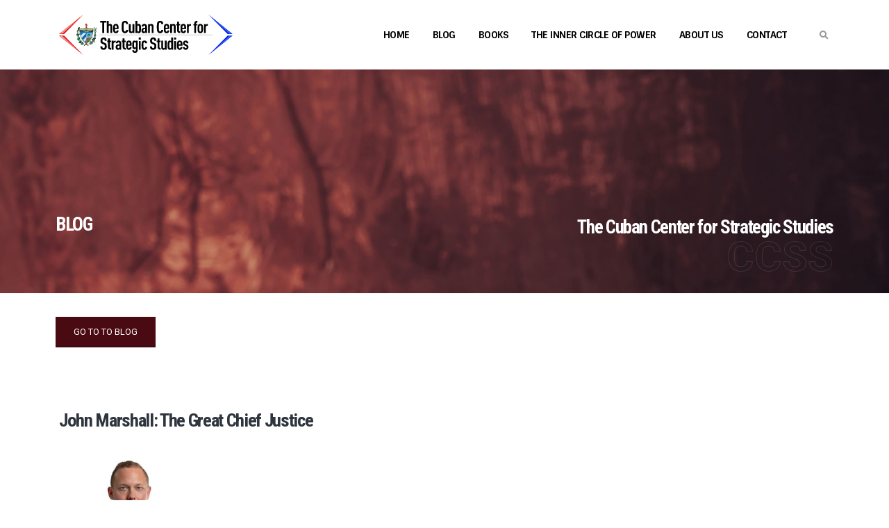

--- FILE ---
content_type: text/html; charset=UTF-8
request_url: https://cubastrategicstudies.com/john-marshall-the-great-chief-justice/
body_size: 20123
content:
<!DOCTYPE html>
<html lang="en">
<head>
	<meta charset="UTF-8">
	<!--[if IE]><meta http-equiv='X-UA-Compatible' content='IE=edge,chrome=1'><![endif]-->
	<meta name="viewport" content="width=device-width, initial-scale=1.0, minimum-scale=1.0">
	<link rel="profile" href="http://gmpg.org/xfn/11" />
	<link rel="pingback" href="https://cubastrategicstudies.com/xmlrpc.php" />

		<link rel="shortcut icon" href="//cubastrategicstudies.com/wp-content/uploads/2021/10/favicon.png" type="image/x-icon" />
		<link rel="apple-touch-icon" href="">
		<link rel="apple-touch-icon" sizes="120x120" href="">
		<link rel="apple-touch-icon" sizes="76x76" href="">
		<link rel="apple-touch-icon" sizes="152x152" href="">
	<title>John Marshall: The Great Chief Justice &#8211; Cuba Strategic Studies</title>
<meta name='robots' content='max-image-preview:large' />
<script type="text/javascript"> var jbp_elements_ajax_url = "https://cubastrategicstudies.com/?ajax-request=jbp_elements";</script><script type='application/javascript'>console.log('PixelYourSite Free version 9.3.7');</script>
<link rel='dns-prefetch' href='//s.w.org' />
<link rel="alternate" type="application/rss+xml" title="Cuba Strategic Studies &raquo; Feed" href="https://cubastrategicstudies.com/feed/" />
<link rel="alternate" type="application/rss+xml" title="Cuba Strategic Studies &raquo; Comments Feed" href="https://cubastrategicstudies.com/comments/feed/" />
<link rel="alternate" type="application/rss+xml" title="Cuba Strategic Studies &raquo; John Marshall: The Great Chief Justice Comments Feed" href="https://cubastrategicstudies.com/john-marshall-the-great-chief-justice/feed/" />
		<script>
			window._wpemojiSettings = {"baseUrl":"https:\/\/s.w.org\/images\/core\/emoji\/13.1.0\/72x72\/","ext":".png","svgUrl":"https:\/\/s.w.org\/images\/core\/emoji\/13.1.0\/svg\/","svgExt":".svg","source":{"concatemoji":"https:\/\/cubastrategicstudies.com\/wp-includes\/js\/wp-emoji-release.min.js?ver=5.8.12"}};
			!function(e,a,t){var n,r,o,i=a.createElement("canvas"),p=i.getContext&&i.getContext("2d");function s(e,t){var a=String.fromCharCode;p.clearRect(0,0,i.width,i.height),p.fillText(a.apply(this,e),0,0);e=i.toDataURL();return p.clearRect(0,0,i.width,i.height),p.fillText(a.apply(this,t),0,0),e===i.toDataURL()}function c(e){var t=a.createElement("script");t.src=e,t.defer=t.type="text/javascript",a.getElementsByTagName("head")[0].appendChild(t)}for(o=Array("flag","emoji"),t.supports={everything:!0,everythingExceptFlag:!0},r=0;r<o.length;r++)t.supports[o[r]]=function(e){if(!p||!p.fillText)return!1;switch(p.textBaseline="top",p.font="600 32px Arial",e){case"flag":return s([127987,65039,8205,9895,65039],[127987,65039,8203,9895,65039])?!1:!s([55356,56826,55356,56819],[55356,56826,8203,55356,56819])&&!s([55356,57332,56128,56423,56128,56418,56128,56421,56128,56430,56128,56423,56128,56447],[55356,57332,8203,56128,56423,8203,56128,56418,8203,56128,56421,8203,56128,56430,8203,56128,56423,8203,56128,56447]);case"emoji":return!s([10084,65039,8205,55357,56613],[10084,65039,8203,55357,56613])}return!1}(o[r]),t.supports.everything=t.supports.everything&&t.supports[o[r]],"flag"!==o[r]&&(t.supports.everythingExceptFlag=t.supports.everythingExceptFlag&&t.supports[o[r]]);t.supports.everythingExceptFlag=t.supports.everythingExceptFlag&&!t.supports.flag,t.DOMReady=!1,t.readyCallback=function(){t.DOMReady=!0},t.supports.everything||(n=function(){t.readyCallback()},a.addEventListener?(a.addEventListener("DOMContentLoaded",n,!1),e.addEventListener("load",n,!1)):(e.attachEvent("onload",n),a.attachEvent("onreadystatechange",function(){"complete"===a.readyState&&t.readyCallback()})),(n=t.source||{}).concatemoji?c(n.concatemoji):n.wpemoji&&n.twemoji&&(c(n.twemoji),c(n.wpemoji)))}(window,document,window._wpemojiSettings);
		</script>
		<style>
img.wp-smiley,
img.emoji {
	display: inline !important;
	border: none !important;
	box-shadow: none !important;
	height: 1em !important;
	width: 1em !important;
	margin: 0 .07em !important;
	vertical-align: -0.1em !important;
	background: none !important;
	padding: 0 !important;
}
</style>
	<link rel='stylesheet' id='bdt-uikit-css'  href='https://cubastrategicstudies.com/wp-content/plugins/bdthemes-element-pack/assets/css/bdt-uikit.css?ver=3.7.2' media='all' />
<link rel='stylesheet' id='element-pack-site-css'  href='https://cubastrategicstudies.com/wp-content/plugins/bdthemes-element-pack/assets/css/element-pack-site.css?ver=5.11.1' media='all' />
<link rel='stylesheet' id='wp-block-library-css'  href='https://cubastrategicstudies.com/wp-includes/css/dist/block-library/style.min.css?ver=5.8.12' media='all' />
<style id='wp-block-library-theme-inline-css'>
#start-resizable-editor-section{display:none}.wp-block-audio figcaption{color:#555;font-size:13px;text-align:center}.is-dark-theme .wp-block-audio figcaption{color:hsla(0,0%,100%,.65)}.wp-block-code{font-family:Menlo,Consolas,monaco,monospace;color:#1e1e1e;padding:.8em 1em;border:1px solid #ddd;border-radius:4px}.wp-block-embed figcaption{color:#555;font-size:13px;text-align:center}.is-dark-theme .wp-block-embed figcaption{color:hsla(0,0%,100%,.65)}.blocks-gallery-caption{color:#555;font-size:13px;text-align:center}.is-dark-theme .blocks-gallery-caption{color:hsla(0,0%,100%,.65)}.wp-block-image figcaption{color:#555;font-size:13px;text-align:center}.is-dark-theme .wp-block-image figcaption{color:hsla(0,0%,100%,.65)}.wp-block-pullquote{border-top:4px solid;border-bottom:4px solid;margin-bottom:1.75em;color:currentColor}.wp-block-pullquote__citation,.wp-block-pullquote cite,.wp-block-pullquote footer{color:currentColor;text-transform:uppercase;font-size:.8125em;font-style:normal}.wp-block-quote{border-left:.25em solid;margin:0 0 1.75em;padding-left:1em}.wp-block-quote cite,.wp-block-quote footer{color:currentColor;font-size:.8125em;position:relative;font-style:normal}.wp-block-quote.has-text-align-right{border-left:none;border-right:.25em solid;padding-left:0;padding-right:1em}.wp-block-quote.has-text-align-center{border:none;padding-left:0}.wp-block-quote.is-large,.wp-block-quote.is-style-large{border:none}.wp-block-search .wp-block-search__label{font-weight:700}.wp-block-group.has-background{padding:1.25em 2.375em;margin-top:0;margin-bottom:0}.wp-block-separator{border:none;border-bottom:2px solid;margin-left:auto;margin-right:auto;opacity:.4}.wp-block-separator:not(.is-style-wide):not(.is-style-dots){width:100px}.wp-block-separator.has-background:not(.is-style-dots){border-bottom:none;height:1px}.wp-block-separator.has-background:not(.is-style-wide):not(.is-style-dots){height:2px}.wp-block-table thead{border-bottom:3px solid}.wp-block-table tfoot{border-top:3px solid}.wp-block-table td,.wp-block-table th{padding:.5em;border:1px solid;word-break:normal}.wp-block-table figcaption{color:#555;font-size:13px;text-align:center}.is-dark-theme .wp-block-table figcaption{color:hsla(0,0%,100%,.65)}.wp-block-video figcaption{color:#555;font-size:13px;text-align:center}.is-dark-theme .wp-block-video figcaption{color:hsla(0,0%,100%,.65)}.wp-block-template-part.has-background{padding:1.25em 2.375em;margin-top:0;margin-bottom:0}#end-resizable-editor-section{display:none}
</style>
<style id='safe-svg-svg-icon-style-inline-css'>
.safe-svg-cover .safe-svg-inside{display:inline-block;max-width:100%}.safe-svg-cover svg{height:100%;max-height:100%;max-width:100%;width:100%}

</style>
<link rel='stylesheet' id='jblog-icon-css'  href='https://cubastrategicstudies.com/wp-content/plugins/jblog-elements/assets/fonts/jblog-icon/jblog-icon.min.css?ver=1.1.3' media='all' />
<link rel='stylesheet' id='owl-carousel-css'  href='https://cubastrategicstudies.com/wp-content/plugins/jblog-elements/assets/css/lib/owl.carousel.css?ver=1.1.3' media='all' />
<link rel='stylesheet' id='jblog-elements-main-css'  href='https://cubastrategicstudies.com/wp-content/plugins/jblog-elements/assets/css/main.min.css?ver=1.1.3' media='all' />
<link rel='stylesheet' id='bootstrap-css'  href='https://cubastrategicstudies.com/wp-content/uploads/porto_styles/bootstrap.css?ver=6.1.8' media='all' />
<link rel='stylesheet' id='porto-plugins-css'  href='https://cubastrategicstudies.com/wp-content/themes/porto/css/plugins.css?ver=5.8.12' media='all' />
<link rel='stylesheet' id='porto-theme-css'  href='https://cubastrategicstudies.com/wp-content/themes/porto/css/theme.css?ver=5.8.12' media='all' />
<link rel='stylesheet' id='porto-shortcodes-css'  href='https://cubastrategicstudies.com/wp-content/themes/porto/css/shortcodes.css?ver=6.1.8' media='all' />
<link rel='stylesheet' id='porto-dynamic-style-css'  href='https://cubastrategicstudies.com/wp-content/uploads/porto_styles/dynamic_style.css?ver=6.1.8' media='all' />
<link rel='stylesheet' id='porto-style-css'  href='https://cubastrategicstudies.com/wp-content/themes/porto/style.css?ver=5.8.12' media='all' />
<style id='porto-style-inline-css'>
#header .logo,.side-header-narrow-bar-logo{max-width:250px}@media (min-width:1170px){#header .logo{max-width:250px}}@media (max-width:991px){#header .logo{max-width:90px}}@media (max-width:767px){#header .logo{max-width:180px}}#header.sticky-header .logo{max-width:62.5px}@media (min-width:992px){}#header .header-main .header-left,#header .header-main .header-center,#header .header-main .header-right,.fixed-header #header .header-main .header-left,.fixed-header #header .header-main .header-right,.fixed-header #header .header-main .header-center,.header-builder-p .header-main{padding-top:0;padding-bottom:0}@media (max-width:991px){#header .header-main .header-left,#header .header-main .header-center,#header .header-main .header-right,.fixed-header #header .header-main .header-left,.fixed-header #header .header-main .header-right,.fixed-header #header .header-main .header-center,.header-builder-p .header-main{padding-top:0;padding-bottom:0}}.page-top .page-title-wrap{line-height:0}#header.sticky-header .main-menu > li.menu-item > a,#header.sticky-header .main-menu > li.menu-custom-content a{color:#000000}#header.sticky-header .main-menu > li.menu-item:hover > a,#header.sticky-header .main-menu > li.menu-item.active:hover > a,#header.sticky-header .main-menu > li.menu-custom-content:hover a{color:#686868}#header.sticky-header .main-menu > li.menu-item.active > a,#header.sticky-header .main-menu > li.menu-custom-content.active a{color:#820000}.entry-title{margin-bottom:0}.entry-content{padding-bottom:2rem;border-bottom:1px solid rgba(0,0,0,.08);margin-bottom:3rem}.related-posts h3{font-weight:600}.related-posts .meta-date{font-size:12px;text-transform:uppercase}ul.comments ul.children>li img.avatar,ul.comments>li img.avatar,.post-author img{max-width:66px;border-radius:50%}ul.comments .comment-block{padding:0;background:none;min-height:60px}ul.comments .comment-arrow{display:none}ul.comments .comment-block .date{margin-top:0}@media (min-width:768px){ul.comments ul.children>li .img-thumbnail,ul.comments>li .img-thumbnail{margin-left:-90px}ul.comments ul.children>li,ul.comments>li{padding-left:90px}ul.comments>li{padding-top:1rem;padding-bottom:1rem}}ul.comments .comment-by{letter-spacing:-.025em;line-height:1.2}ul.comments .comment-by strong{color:#222529}ul.comments .comment-by span:before{content:'|';color:#999;font-size:11px;position:relative;top:-1px;margin-right:.3125rem}ul.comments .comment-block .comment-by span{margin-left:.3125rem}ul.comments ul.children>li a,ul.comments>li a{font-size:.8125rem;font-weight:600;text-transform:uppercase}ul.comments .comment-block .date{font-size:1em;color:#494949}ul.comments .comment-block .date:before{content:'-';font-size:1em;top:0}ul.comments .comment-block p{font-size:1em;line-height:1.9}article .comment-respond{margin-bottom:1rem}@media (max-width:767px){ul.comments ul.children>li .img-thumbnail,ul.comments>li .img-thumbnail{margin:0 20px 10px 8px}}h2{margin-bottom:17px}li{line-height:26px}.opacity-7{opacity:.7}.row-xs{margin:0 -5px}.row-xs [class*='col-']{padding:0 5px}.btn:focus,.btn.focus{outline:0;box-shadow:none}@keyframes customFadeInLeftNoRotate{0%{opacity:0;transform:translate3d(-100%,-50%,0)}100%{opacity:1;transform:translate3d(0,-50%,0)}}.slideInLeft{animation-name:customFadeInLeftNoRotate}@keyframes customFadeInRightNoRotate{0%{opacity:0;transform:translate3d(100%,-50%,0)}100%{opacity:1;transform:translate3d(0,-50%,0)}}.slideInRight{animation-name:customFadeInRightNoRotate}@keyframes customFadeInRight{0%{opacity:0;transform:translate3d(100%,-50%,0) rotate(45deg)}100%{opacity:1;transform:translate3d(0,-50%,0) rotate(45deg)}}.rotateInDownRight{animation-name:customFadeInRight}@keyframes customFadeInLeft{0%{opacity:0;transform:translate3d(-100%,-50%,0) rotate(45deg)}100%{opacity:1;transform:translate3d(0,-50%,0) rotate(45deg)}}.rotateInDownLeft{animation-name:customFadeInLeft}#header .header-main .container{min-height:74px}#header.sticky-header .header-main.sticky .header-left{padding:7px 0}#header.sticky-header .header-main.change-logo .logo img{transform:none}#main-menu .mega-menu .narrow .popup li.menu-item > a{border-bottom-color:rgba(255,255,255,0.1)}.mega-menu.show-arrow>li.has-sub>a:after{content:none}.banner-container #banner-wrapper{background-color:#171717}.custom-seek .elementor-container,.custom-seek .elementor-top-column,.custom-seek .elementor-column-wrap,.custom-seek .elementor-widget-wrap{position:static}.custom-rotate-z{transform:translateY(-50%) rotate(45deg)}.y-50{transform:translateY(-50%)}.h-80{height:80%}.h-80 *{height:100% !important}.h-80 img{width:auto !important}.custom-box-shadow{box-shadow:0 0 60px -10px rgba(139,139,139,0.5)}.porto_countdown .porto_countdown-section{margin-bottom:0}.porto_countdown.porto-cd-s1 .porto_countdown-section{padding:22px 12px;border-right:1px solid #efece8}.porto_countdown.porto-cd-s1 .porto_countdown-section:last-child{border-right:none}.custom-features .porto-sicon-title{margin-bottom:25px !important;letter-spacing:-1px !important}.owl-carousel.custom-arrows-style-1 .owl-nav .owl-prev,.owl-carousel.custom-arrows-style-1 .owl-nav .owl-next{position:absolute;width:55px;background:transparent !important;transition:.3s}.owl-carousel.custom-arrows-style-1 .owl-nav .owl-prev:before,.owl-carousel.custom-arrows-style-1 .owl-nav .owl-next:before{content:'';display:block;position:absolute;top:50%;right:-2px;left:initial;width:100%;border-top:1px solid #da7940;transform:translateY(-50%)}.owl-carousel.custom-arrows-style-1 .owl-nav .owl-prev:after,.owl-carousel.custom-arrows-style-1 .owl-nav .owl-next:after{content:'';display:block;position:absolute;top:50%;right:0;width:25px;height:25px;border-top:1px solid #da7940;border-right:1px solid #da7940;transform:translateY(-50%) rotate(45deg)}.owl-carousel.custom-arrows-style-1 .owl-nav .owl-prev{left:10px;transform:rotate(-180deg) translateY(50%)}.owl-carousel.custom-arrows-style-1 .owl-nav .owl-next{right:10px}.elementor-testimonial-wrapper{overflow:visible}.elementor-testimonial-content{position:relative;padding:22px 20px;margin-top:48px}.elementor-testimonial-content::before{content:"\f10d";display:inline-block;position:absolute;top:-5rem;left:50%;transform:translateX(-50%);margin:5px 0 20px;padding:20px;border-radius:100%;line-height:1;box-shadow:0 5px 20px 5px rgba(207,207,207,0.9);font-family:"Font Awesome 5 Free";font-weight:900;background-color:#FFF;color:#da7940}.elementor-testimonial-details{position:relative;padding-top:.95rem}.elementor-testimonial-details::before{content:"";display:block;position:absolute;height:0;top:1px;left:50%;transform:translateX(-50%);margin-top:-1px;width:255.5px;border-top:1px dashed rgba(0,0,0,0.06)}.elementor-testimonial-name,.elementor-testimonial-job{display:inline-block !important}.sermon-date{position:absolute;padding:15px 20px;text-align:center !important}.single-sermon .sermon-date{top:1.9rem;left:1.9rem}.sermon-date .date{display:block;font-size:1.9em}.sermon-content{margin-left:95px}.single-sermon .sermon-content{margin-left:103px}.sermon-title{line-height:27px;font-size:1.2em}.social-icons.sermon-social-icons{margin:0;padding:0;width:auto}.social-icons.sermon-social-icons li:hover{border-color:#da7940 !important}.social-icons.sermon-social-icons li:hover a{color:#da7940 !important}.social-icons.sermon-social-icons li{width:30px;height:30px;margin:.5px;box-shadow:none !important;border:1px solid #9d9d9d}.social-icons.sermon-social-icons li a{font-size:12.8px;width:30px;height:30px;line-height:30px !important;background:transparent;color:#9d9d9d !important}.social-icons.sermon-social-icons li:hover a{background:transparent !important}.social-icons.sermon-social-icons li span.text{display:none}.sermon-details-links .porto-sicon-box-link:hover{text-decoration:none}.sermon-details-links .porto-sicon-box-link:hover .porto-icon{border-color:#da7940 !important;color:#da7940 !important}.sermon-details-links .porto-sicon-box-link:hover .porto-sicon-description{color:#da7940 !important}.custom-thumb-info{border:none;overflow:initial}.custom-thumb-info .thumb-info-wrapper{margin:0 !important}.custom-thumb-info .thumb-info-wrapper:after{content:none}.custom-thumb-info .thumb-info-caption{display:block;padding:20px 40px}@media (max-width:375px){.custom-thumb-info .thumb-info-caption{padding:15px}}.custom-thumb-info .thumb-info-caption .custom-thumb-info-wrapper-box{float:left;width:100%;margin:-35px 0 25px 0}.custom-thumb-info .thumb-info-caption .custom-event-infos,.custom-thumb-info .thumb-info-caption .thumb-info-catption-text{float:left;width:100%}.custom-thumb-info .thumb-info-caption .thumb-info-caption-text,.custom-thumb-info .thumb-info-caption p{padding:0;font-size:1em;line-height:2}.custom-thumb-info .thumb-info-caption p{font-size:.9em}.custom-margin-1{margin-left:95px}.custom-border-1{border:8px solid #FFF}.wpcf7-form-control::placeholder{color:#ccc !important}.porto_countdown{margin-bottom:0}.custom-newcomers-class{position:relative;display:inline-block;min-width:250px;float:none;margin:-55px auto 0;background-color:#FFF;padding:3px 13px 3px 30px;font-size:1.2em;box-shadow:0 0 60px -10px rgba(139,139,139,0.5)}.porto_countdown .porto_countdown-section .porto_countdown-period{padding-left:4px;padding-right:0}.custom-newcomers-class:before{content:'';display:block;position:absolute;top:5px;right:5px;bottom:5px;left:5px;border:1px solid #efece8}.custom-newcomers-class > span{position:relative;display:inline-block;padding:25px 12px;margin-left:-5px}.custom-newcomers-class > span:after{content:'';display:block;position:absolute;top:50%;right:0;height:calc(100% - 10px);border-right:1px solid #efece8;transform:translateY(-50%)}.custom-newcomers-class > span:last-child{padding-right:0}.custom-newcomers-class > span:last-child:after{content:none}.custom-newcomers-class.clock-one-events > span:last-child{padding-right:12px}.custom-newcomers-pos-2{position:absolute;top:48px;left:50%;padding:0;transform:translateX(-50%)}.custom-newcomers-pos-2 .custom-newcomers-class{padding-top:2.5px;padding-bottom:2.5px}.custom-newcomers-pos-2 .porto_countdown-amount,.countdown-sm .porto_countdown-amount,.single-event .porto_countdown-amount{font-size:19.2px}.custom-newcomers-pos-2 .porto_countdown-period,.countdown-sm .porto_countdown-period,.single-event .porto_countdown-period{font-size:16px}.countdown-sm .custom-newcomers-class,.single-event .custom-newcomers-class .porto-cd-s1{width:auto;padding-left:17px;padding-right:25px}.countdown-sm .porto_countdown-section,.single-event .porto_countdown-section{padding:22px 16px !important}@media (max-width:767px){.custom-newcomers-class.custom-newcomers-pos-2{position:relative;width:85%;top:-30px}.single-event .custom-newcomers-class .porto-cd-s1{width:100%}.custom-newcomers-class > span{padding:10px 12px}.custom-newcomers-class > span:first-child{display:block}.custom-newcomers-class > span:first-child:before{content:'';display:block;position:absolute;bottom:-6px;left:51%;width:102.5%;border-bottom:1px solid #efece8;transform:translateX(-50%)}.custom-newcomers-class > span:first-child:after{content:none}.custom-newcomers-class > span:last-child{padding-right:10px}.custom-newcomers-class.custom-xs-pt-none{padding-top:0 !important}}@media (max-width:320px){.custom-newcomers-class{font-size:1em}}.custom-negative-margin-2{margin-top:-185px !important;margin-bottom:24px !important}@media (max-width:767px){.custom-negative-margin-2{margin-top:-90px !important}}.custom-section-padding-3{padding:60px 0 180px !important}@media (max-width:767px){.custom-section-padding-3{padding:60px 0 120px !important}}.event-row:not(:last-child) article.custom-post-event{margin-bottom:22px;padding-bottom:0;border-bottom:1px solid rgba(0,0,0,0.06)}.post-event-list span + span{margin-top:4px}.sermon-date > *,.single-event .post-event-date span{line-height:26px}.sermon-date strong + span,.sermon-content p{font-size:12.6px}.post-event-list hr{margin:22px 0}.custom-thumb-info h4{margin-bottom:8px}#portfolioAjaxBox .portfolio-title{margin-top:-23px !important}.archive.post-type-archive-portfolio .thumb-info-wrapper::before{position:absolute;background:rgba(16,16,25,0.55);top:0;left:0;right:0;bottom:0;content:'';z-index:3;transition:opacity .3s;opacity:0}.archive.post-type-archive-portfolio .thumb-info:hover .thumb-info-wrapper::before{opacity:1}.portfolio-title .entry-title,.single-event .post-event-content h2,.sermon-content h2{font-size:26.6px;line-height:42px}body.post-type-archive-portfolio .portfolio-row .portfolio{margin-bottom:5px}body.post-type-archive-portfolio .thumb-info-wrapper:after{transition:top 0.2s,opacity .2s;background:transparent !important;color:#FFF;content:"\e090";font-family:simple-line-icons;font-size:30px;height:30px;position:absolute;top:30%;margin-top:-15px;display:block;text-align:center;width:100%;opacity:0;z-index:3}body.post-type-archive-portfolio .thumb-info:hover .thumb-info-wrapper:after{opacity:1;top:50%}body.post-type-archive-portfolio .portfolio-item h4{position:absolute;left:0;right:0;padding:16px;margin:-38px auto 0 !important;width:80%;font-size:18.9px;background:#fff;box-shadow:0 0 60px -10px rgba(139,139,139,0.5);letter-spacing:-1px}.portfolio-slideshow .owl-dots{position:absolute;left:50%;bottom:15px;transform:translateX(-50%)}.portfolio-slideshow .zoom{display:none}.ajax-box-content .portfolio-title .portfolio-nav-all,.ajax-box-content .portfolio-title .portfolio-nav,.ajax-box-content .m-t-lg{display:none}.ajax-box-content .portfolio-nav-all + div{flex:0 0 100%;max-width:100%}.ajax-box-content hr.tall{visibility:hidden;margin:7px 0}.footer-top .widget.widget-block{margin-top:0;margin-bottom:0}#footer{margin-top:0;padding:30px 0 18px !important;border-top:none;background-color:#2E0409 !important}#footer .footer-bottom .container,#footer .footer-bottom .container .footer-center{display:block !important;text-align:center}#footer .footer-main > .container{padding-top:1rem}.social-icons{margin:0 0 8px;padding:0;width:auto}.social-icons li{display:inline-block;width:28px;height:28px;margin:-1px 1px 5px 0;padding:0;border-radius:100%;overflow:visible;vertical-align:top}.social-icons li a{transition:.2s;border-radius:100%;display:block;height:30px;line-height:30px;width:30px;text-align:center;text-decoration:none;background:transparent;font-size:17px;color:#FFF !important}.widget.widget_text li{margin:-1px 1px 5px 0}#footer a:hover{text-decoration:none !important}.footer-main a{color:#beb7b9 !important}#footer .social-icons a:hover{color:#da7940 !important}#footer .widget.widget-block,#footer .porto-sicon-box,#footer .widget p{margin-bottom:0}.top-icon .porto-sicon-description{margin-top:0}#footer .footer-bottom .container .footer-center,#footer .footer-bottom{padding-top:0}.custom-google-map{height:0}article.post .comment-respond h3{font-size:14px;font-weight:bold;margin-bottom:15px;color:#2e353e !important}.blog .column1 .main-content{padding-top:50px}.blog-posts article.post-grid{margin-bottom:35px}.posts-grid .grid-box .img-thumbnail{overflow:hidden}.posts-grid .grid-box{background:transparent none repeat scroll 0 0;border:0 none}.blog-posts .grid-box .post-content{background:#fff none repeat scroll 0 0;bottom:0;box-shadow:0 0 60px -10px rgba(139,139,139,0.5);display:block;margin:-100px auto 0;padding:30px 30px 20px;position:relative;width:82%;z-index:1}.blog-posts .post-content .entry-title{font-size:1.2em;line-height:27px;margin-bottom:20px}.blog-posts .post-content .entry-title a{font-weight:700;letter-spacing:-.05em;color:#2e353e}.post-content .entry-title ~ a{display:block;color:#50545f;cursor:text;font-size:.9em;pointer-events:none;text-decoration:none}.blog-posts article.post .post-meta{display:inline-block;margin-top:8px;padding-top:20px;position:relative;text-align:center;width:50%;vertical-align:top;text-transform:uppercase}article.post .post-meta > span,article.post .post-meta > .post-views{padding-right:0}.blog-posts .post-meta .meta-author a{color:#777;text-transform:uppercase}.posts-grid .grid-box:hover .img-thumbnail img{transform:scale(1.1)}.blog-posts article.post .post-meta + .post-meta::before{border-top:1px solid #efece8;content:" ";display:block;left:-75%;position:absolute;top:0;transform:translate(-20%);width:calc(100% + 190px)}.blog-posts .grid-box .clearfix{display:none}.blog-posts .grid-box .post-content{background:#fff none repeat scroll 0 0;bottom:0;box-shadow:0 0 60px -10px rgba(139,139,139,0.5);display:block;margin:-100px auto 0;padding:30px 30px 20px;position:relative;width:82%;z-index:1}.blog-posts .zoom{display:none}.single-post #main > .container{padding:50px 15px}.single-post .post h2{color:#2e353e;margin-bottom:17px;font-size:26.6px}.single-post .entry-content p{color:#50545f;font-size:1.15em}.single-post .post-content div > span:first-child,.single-post .post-content hr{display:none}.single-post .post-content span.m-l-lg{margin-left:0 !important}.single-post .post-block.post-author{padding:20px 0 0;position:relative}.post-author .img-thumbnail img{max-width:80px;border:5px solid #fff;border-radius:100%;box-shadow:0 0 0 2px #e0e0e0}.post-author p .name a{color:#2e353e !important;font-size:1.1em;text-decoration:none}ul.comments ul.children > li img.avatar,ul.comments > li img.avatar{border:5px solid #fff;border-radius:100%;box-shadow:0 0 0 2px #e0e0e0;height:auto;max-width:80px}ul.comments .comment-block p{font-size:.8em}.comment-by > strong{text-transform:uppercase}ul.comments .comment-block{padding:0;background:transparent none repeat scroll 0 0}ul.comments .comment-arrow{display:none}#comments h3{color:#2e353e !important;font-family:"Sintony",sans-serif !important;font-size:1em;font-weight:700}ul.comments ul.children > li,ul.comments > li{border-top:1px solid #ccc;min-height:135px;padding:35px 0 0 115px}.post-comments .fa.fa-comments{display:none}ul.comments > li:first-child{border:0 none}ul.comments .comment-block .date{color:#999;font-size:.8em;margin-bottom:20px;margin-top:0}ul.comments ul.children > li a,ul.comments > li a{font-size:.8em}.single-post .post-block.post-author h3{color:#2e353e !important;font-family:"Sintony",sans-serif !important;font-size:11.2px;left:100px;position:absolute;text-transform:uppercase;top:29px}.single-post .post-comments{margin-top:22px}.single-post .post-author p .name{display:block;margin-top:38px}.single-post .main-content{padding-bottom:0}.fa-user:before{content:"\e005";font-family:simple-line-icons !important;font-weight:700;color:#000}.post-content div .m-l-lg:before{content:"\e075";font-family:simple-line-icons;font-size:1em;font-weight:700;margin-right:6px}.fa-calendar:before{color:#000;content:"\e075";font-family:simple-line-icons;font-weight:700}@media (min-width:768px){.container{width:750px}.single-member .member-overview > .col-md-5{order:-1;flex:0 0 33.333333%;max-width:33.333333%}.single-member .member-overview > .col-md-7{flex:0 0 66.666667%;max-width:66.666667%}}@media (min-width:992px){.container{width:970px}body.post-type-archive-portfolio .thumb-info img{height:235px}}@media (min-width:1170px){.container{width:1170px}}@media (max-width:1200px){.countdown-sm .porto_countdown-section,.single-event .porto_countdown-section{padding-left:6px !important;padding-right:6px !important}}@media (max-width:991px){.owl-carousel.custom-arrows-style-1 .owl-nav{top:95%;left:50%;margin-top:0;width:45%;transform:translateX(-50%)}.home-intro .get-started{text-align:left}.h-80{height:40%}}@media (max-width:768px){ul.comments ul.children > li,ul.comments > li{background:transparent none repeat scroll 0 0;padding:0;min-height:100%}ul.comments ul.children > li .comment-body,ul.comments > li .comment-body{background:transparent none repeat scroll 0 0;padding:20px 0 3px 20px}.custom-newcomers-class{float:none;width:250px;padding-top:20px}.porto_countdown.porto-cd-s1 .porto_countdown-section{width:100%;padding:12px !important;border-width:0}.custom-newcomers-class .porto_countdown-row > span:first-child{display:block}.custom-newcomers-class .porto_countdown-row{padding:10px 0}.slick-slider .slick-prev,.slick-slider .slick-next{display:inline-block !important}}@media (max-width:575px){#header .header-main .container{padding-top:0 !important;padding-bottom:0 !important;display:table !important}#header .header-main .container > :not(.porto-tooltip){display:table-cell !important;position:relative !important}#header .logo{margin:0 0 6px;line-height:44px}#header.sticky-header .logo{display:block}#header .mobile-toggle{position:relative;left:0;top:0;margin-right:0}}@media (max-width:320px){.owl-carousel.custom-arrows-style-1 .owl-nav{width:57%}}.no-breadcrumbs .main-content{padding-top:0}.single-member .main-content{padding-top:50px}.member-image .img-thumbnail{padding:15px}.member-share-links{padding:0;border:none}.single-member .member-image{box-shadow:0 0 60px -10px rgba(139,139,139,0.5)}.share-links .share-facebook{background:#fff;border:2px solid #8C8C8C}.share-links .share-facebook:before{color:#8C8C8C}.share-links .share-facebook:hover:before{color:#fff}.share-links .share-twitter{background:#fff;border:2px solid #8C8C8C}.share-links .share-twitter:before{color:#8C8C8C}.share-links .share-twitter:hover:before{color:#fff}.share-links .share-linkedin{background:#fff;border:2px solid #8C8C8C}.share-links .share-linkedin:before{color:#8C8C8C}.share-links .share-linkedin:hover:before{color:#fff}.page-title{text-align:center;width:100%}.page-sub-title{text-align:center;width:100%}article.member .member-role{color:#50545F;font-size:1rem !important;font-family:"Sintony",sans-serif;font-weight:300}.member-history{padding-top:15px;margin-top:15px;display:inline-block;width:100%;font-family:"Sintony",sans-serif !important}article.post .post-meta i{margin-right:8px !important}.post-content .meta-author{white-space:nowrap}body.rtl .porto_countdown.porto-cd-s1 .porto_countdown-section:last-child{border-right:1px solid #efece8}body.rtl .porto_countdown.porto-cd-s1 .porto_countdown-section:first-child{border-right:none}body.rtl .custom-margin-1{margin-left:0;margin-right:95px}body.rtl .owl-carousel.custom-arrows-style-1 .owl-nav .owl-prev{right:auto}body.rtl article.post .post-meta i{margin-left:6px !important}body.rtl .cs-bs h4,body.rtl .cs-bs p{text-align:right}body.rtl .p-l-lg.phon{padding-right:20px}body.rtl .sermon-content{margin-left:0;margin-right:103px}[dir=rtl] .slick-next{left:0;right:auto}.rtl h1:not(.text-center),.rtl h2:not(.text-center),.rtl h3:not(.text-center),.rtl h4:not(.text-center),.rtl h5:not(.text-center),.rtl h6:not(.text-center),.rtl p:not(.text-center){text-align:right !important}.rtl .text-center h1,.rtl .text-center h2,.rtl .text-center h3,.rtl .text-center h4,.rtl .text-center h5,.rtl .text-center h6,.rtl .text-center p{text-align:center !important}.rtl .portfolio h4{text-align:center !important}.rtl.single-post .post-block.post-author h3{left:auto;right:100px}.rtl ul.comments ul.children > li .img-thumbnail,.rtl ul.comments > li .img-thumbnail{margin-left:-115px;margin-right:0}.rtl ul.comments .comment-block{padding-right:98px}.post-image.single .post-slideshow{display:none}.page .goback-blog{display:none}.entry-content{padding-bottom:2rem;border-bottom:1px solid rgba(0,0,0,.08);margin-bottom:0}
</style>
<link rel='stylesheet' id='styles-child-css'  href='https://cubastrategicstudies.com/wp-content/themes/cubans-strategic/style.css?ver=5.8.12' media='all' />
<script src='https://cubastrategicstudies.com/wp-includes/js/jquery/jquery.min.js?ver=3.6.0' id='jquery-core-js'></script>
<script src='https://cubastrategicstudies.com/wp-includes/js/jquery/jquery-migrate.min.js?ver=3.3.2' id='jquery-migrate-js'></script>
<script src='https://cubastrategicstudies.com/wp-content/plugins/pixelyoursite/dist/scripts/jquery.bind-first-0.2.3.min.js?ver=5.8.12' id='jquery-bind-first-js'></script>
<script src='https://cubastrategicstudies.com/wp-content/plugins/pixelyoursite/dist/scripts/js.cookie-2.1.3.min.js?ver=2.1.3' id='js-cookie-pys-js'></script>
<script id='pys-js-extra'>
var pysOptions = {"staticEvents":[],"dynamicEvents":[],"triggerEvents":[],"triggerEventTypes":[],"debug":"","siteUrl":"https:\/\/cubastrategicstudies.com","ajaxUrl":"https:\/\/cubastrategicstudies.com\/wp-admin\/admin-ajax.php","ajax_event":"489e81452b","enable_remove_download_url_param":"1","cookie_duration":"7","last_visit_duration":"60","enable_success_send_form":"","gdpr":{"ajax_enabled":false,"all_disabled_by_api":false,"facebook_disabled_by_api":false,"analytics_disabled_by_api":false,"google_ads_disabled_by_api":false,"pinterest_disabled_by_api":false,"bing_disabled_by_api":false,"facebook_prior_consent_enabled":true,"analytics_prior_consent_enabled":true,"google_ads_prior_consent_enabled":null,"pinterest_prior_consent_enabled":true,"bing_prior_consent_enabled":true,"cookiebot_integration_enabled":false,"cookiebot_facebook_consent_category":"marketing","cookiebot_analytics_consent_category":"statistics","cookiebot_google_ads_consent_category":null,"cookiebot_pinterest_consent_category":"marketing","cookiebot_bing_consent_category":"marketing","consent_magic_integration_enabled":false,"real_cookie_banner_integration_enabled":false,"cookie_notice_integration_enabled":false,"cookie_law_info_integration_enabled":false},"woo":{"enabled":false},"edd":{"enabled":false}};
</script>
<script src='https://cubastrategicstudies.com/wp-content/plugins/pixelyoursite/dist/scripts/public.js?ver=9.3.7' id='pys-js'></script>
<link rel="https://api.w.org/" href="https://cubastrategicstudies.com/wp-json/" /><link rel="alternate" type="application/json" href="https://cubastrategicstudies.com/wp-json/wp/v2/posts/8990" /><link rel="EditURI" type="application/rsd+xml" title="RSD" href="https://cubastrategicstudies.com/xmlrpc.php?rsd" />
<link rel="wlwmanifest" type="application/wlwmanifest+xml" href="https://cubastrategicstudies.com/wp-includes/wlwmanifest.xml" /> 

<link rel="canonical" href="https://cubastrategicstudies.com/john-marshall-the-great-chief-justice/" />
<link rel='shortlink' href='https://cubastrategicstudies.com/?p=8990' />
<link rel="alternate" type="application/json+oembed" href="https://cubastrategicstudies.com/wp-json/oembed/1.0/embed?url=https%3A%2F%2Fcubastrategicstudies.com%2Fjohn-marshall-the-great-chief-justice%2F" />
<link rel="alternate" type="text/xml+oembed" href="https://cubastrategicstudies.com/wp-json/oembed/1.0/embed?url=https%3A%2F%2Fcubastrategicstudies.com%2Fjohn-marshall-the-great-chief-justice%2F&#038;format=xml" />
<script type='text/javascript' data-cfasync='false'>var _mmunch = {'front': false, 'page': false, 'post': false, 'category': false, 'author': false, 'search': false, 'attachment': false, 'tag': false};_mmunch['post'] = true; _mmunch['postData'] = {"ID":8990,"post_name":"john-marshall-the-great-chief-justice","post_title":"John Marshall: The Great Chief Justice","post_type":"post","post_author":"9","post_status":"publish"}; _mmunch['postCategories'] = [{"term_id":1,"name":"Blog","slug":"blog","term_group":0,"term_taxonomy_id":1,"taxonomy":"category","description":"","parent":0,"count":131,"filter":"raw","cat_ID":1,"category_count":131,"category_description":"","cat_name":"Blog","category_nicename":"blog","category_parent":0}]; _mmunch['postTags'] = false; _mmunch['postAuthor'] = {"name":"Cuba Strategic Studies","ID":9};</script><script data-cfasync="false" src="//a.mailmunch.co/app/v1/site.js" id="mailmunch-script" data-plugin="cc_mm" data-mailmunch-site-id="964632" async></script><meta name="facebook-domain-verification" content="v9rbn8gltfuzpay47xwy6xvj7wclsa" />		<script type="text/javascript">
		WebFontConfig = {
			google: { families: [ 'Roboto:400,500,600,700','Roboto+Condensed:200,300,400,500,600,700,800','Playfair+Display:200,300,400,500,600,700,800','Sintony:400,700' ] }
		};
		(function(d) {
			var wf = d.createElement('script'), s = d.scripts[0];
			wf.src = 'https://cubastrategicstudies.com/wp-content/themes/porto/js/libs/webfont.js';
			wf.async = true;
			s.parentNode.insertBefore(wf, s);
		})(document);</script>
		<style>.recentcomments a{display:inline !important;padding:0 !important;margin:0 !important;}</style><script type='application/javascript'>console.warn('PixelYourSite: no pixel configured.');</script>
<meta name="generator" content="Powered by Slider Revolution 6.5.4 - responsive, Mobile-Friendly Slider Plugin for WordPress with comfortable drag and drop interface." />
<style id="jeg_dynamic_css" type="text/css" data-type="jeg_custom-css"></style><script type="text/javascript">function setREVStartSize(e){
			//window.requestAnimationFrame(function() {				 
				window.RSIW = window.RSIW===undefined ? window.innerWidth : window.RSIW;	
				window.RSIH = window.RSIH===undefined ? window.innerHeight : window.RSIH;	
				try {								
					var pw = document.getElementById(e.c).parentNode.offsetWidth,
						newh;
					pw = pw===0 || isNaN(pw) ? window.RSIW : pw;
					e.tabw = e.tabw===undefined ? 0 : parseInt(e.tabw);
					e.thumbw = e.thumbw===undefined ? 0 : parseInt(e.thumbw);
					e.tabh = e.tabh===undefined ? 0 : parseInt(e.tabh);
					e.thumbh = e.thumbh===undefined ? 0 : parseInt(e.thumbh);
					e.tabhide = e.tabhide===undefined ? 0 : parseInt(e.tabhide);
					e.thumbhide = e.thumbhide===undefined ? 0 : parseInt(e.thumbhide);
					e.mh = e.mh===undefined || e.mh=="" || e.mh==="auto" ? 0 : parseInt(e.mh,0);		
					if(e.layout==="fullscreen" || e.l==="fullscreen") 						
						newh = Math.max(e.mh,window.RSIH);					
					else{					
						e.gw = Array.isArray(e.gw) ? e.gw : [e.gw];
						for (var i in e.rl) if (e.gw[i]===undefined || e.gw[i]===0) e.gw[i] = e.gw[i-1];					
						e.gh = e.el===undefined || e.el==="" || (Array.isArray(e.el) && e.el.length==0)? e.gh : e.el;
						e.gh = Array.isArray(e.gh) ? e.gh : [e.gh];
						for (var i in e.rl) if (e.gh[i]===undefined || e.gh[i]===0) e.gh[i] = e.gh[i-1];
											
						var nl = new Array(e.rl.length),
							ix = 0,						
							sl;					
						e.tabw = e.tabhide>=pw ? 0 : e.tabw;
						e.thumbw = e.thumbhide>=pw ? 0 : e.thumbw;
						e.tabh = e.tabhide>=pw ? 0 : e.tabh;
						e.thumbh = e.thumbhide>=pw ? 0 : e.thumbh;					
						for (var i in e.rl) nl[i] = e.rl[i]<window.RSIW ? 0 : e.rl[i];
						sl = nl[0];									
						for (var i in nl) if (sl>nl[i] && nl[i]>0) { sl = nl[i]; ix=i;}															
						var m = pw>(e.gw[ix]+e.tabw+e.thumbw) ? 1 : (pw-(e.tabw+e.thumbw)) / (e.gw[ix]);					
						newh =  (e.gh[ix] * m) + (e.tabh + e.thumbh);
					}
					var el = document.getElementById(e.c);
					if (el!==null && el) el.style.height = newh+"px";					
					el = document.getElementById(e.c+"_wrapper");
					if (el!==null && el) el.style.height = newh+"px";
				} catch(e){
					console.log("Failure at Presize of Slider:" + e)
				}					   
			//});
		  };</script>
</head>
<body class="post-template-default single single-post postid-8990 single-format-standard wp-embed-responsive full blog-1 elementor-default elementor-kit-1444">

	<div class="page-wrapper"><!-- page wrapper -->

		
								<!-- header wrapper -->
			<div class="header-wrapper header-reveal">
								

	<header id="header" class="header-builder">
	
	<div class="header-main"><div class="header-row container"><div class="header-col header-left">		<div class="logo">
		<a href="https://cubastrategicstudies.com/" title="Cuba Strategic Studies - "  rel="home">
		<img class="img-responsive standard-logo retina-logo" width="250" height="41" src="//cubastrategicstudies.com/wp-content/uploads/2021/10/LOGO-BLACK-CURVES.svg" alt="Cuba Strategic Studies" />	</a>
			</div>
		</div><div class="header-col header-right"><ul id="menu-menu-principal" class="main-menu mega-menu show-arrow"><li id="nav-menu-item-1434" class="menu-item menu-item-type-post_type menu-item-object-page menu-item-home narrow"><a href="https://cubastrategicstudies.com/">Home</a></li>
<li id="nav-menu-item-1447" class="menu-item menu-item-type-post_type menu-item-object-page narrow"><a href="https://cubastrategicstudies.com/blog/">Blog</a></li>
<li id="nav-menu-item-1448" class="menu-item menu-item-type-post_type menu-item-object-page narrow"><a href="https://cubastrategicstudies.com/books/">Books</a></li>
<li id="nav-menu-item-7566" class="menu-item menu-item-type-custom menu-item-object-custom menu-item-has-children has-sub narrow"><a href="#">The Inner Circle of Power</a>
<div class="popup"><div class="inner" style=""><ul class="sub-menu">
	<li id="nav-menu-item-7565" class="menu-item menu-item-type-post_type menu-item-object-page" data-cols="1"><a href="https://cubastrategicstudies.com/the-inner-circle-of-power-2017-2018/">2017-2018</a></li>
	<li id="nav-menu-item-8942" class="menu-item menu-item-type-post_type menu-item-object-page" data-cols="1"><a href="https://cubastrategicstudies.com/the-inner-circle-of-power-2019-2020/">2019-2020</a></li>
	<li id="nav-menu-item-8776" class="menu-item menu-item-type-post_type menu-item-object-page" data-cols="1"><a href="https://cubastrategicstudies.com/the-inner-circle-of-power-2021-2022/">2021 &#8211; 2022</a></li>
	<li id="nav-menu-item-9631" class="menu-item menu-item-type-custom menu-item-object-custom" data-cols="1"><a href="https://cubastrategicstudies.com/the-inner-circle-of-power-2023">2022-2023</a></li>
	<li id="nav-menu-item-10544" class="menu-item menu-item-type-custom menu-item-object-custom" data-cols="1"><a href="https://cubastrategicstudies.com/cuba-el-circulo-de-poder-2024/">2024</a></li>
</ul></div></div>
</li>
<li id="nav-menu-item-1439" class="menu-item menu-item-type-post_type menu-item-object-page narrow"><a href="https://cubastrategicstudies.com/about-us/">About Us</a></li>
<li id="nav-menu-item-7981" class="menu-item menu-item-type-post_type menu-item-object-page narrow"><a href="https://cubastrategicstudies.com/contact/">Contact</a></li>
</ul><span class="separator"></span><div class="searchform-popup search-popup"><a class="search-toggle"><i class="fas fa-search"></i><span class="search-text">Search</span></a>	<form action="https://cubastrategicstudies.com/" method="get"
		class="searchform">
		<div class="searchform-fields">
			<span class="text"><input name="s" type="text" value="" placeholder="Search&hellip;" autocomplete="off" /></span>
						<span class="button-wrap">
							<button class="btn btn-special" title="Search" type="submit"><i class="fas fa-search"></i></button>
						</span>
		</div>
			</form>
	</div><a class="mobile-toggle"><i class="fas fa-bars"></i></a></div></div>
<div id="nav-panel">
	<div class="container">
		<div class="mobile-nav-wrap">
		<div class="menu-wrap"><ul id="menu-menu-principal-1" class="mobile-menu accordion-menu"><li id="accordion-menu-item-1434" class="menu-item menu-item-type-post_type menu-item-object-page menu-item-home"><a href="https://cubastrategicstudies.com/">Home</a></li>
<li id="accordion-menu-item-1447" class="menu-item menu-item-type-post_type menu-item-object-page"><a href="https://cubastrategicstudies.com/blog/">Blog</a></li>
<li id="accordion-menu-item-1448" class="menu-item menu-item-type-post_type menu-item-object-page"><a href="https://cubastrategicstudies.com/books/">Books</a></li>
<li id="accordion-menu-item-7566" class="menu-item menu-item-type-custom menu-item-object-custom menu-item-has-children has-sub"><a href="#">The Inner Circle of Power</a>
<span class="arrow"></span><ul class="sub-menu">
	<li id="accordion-menu-item-7565" class="menu-item menu-item-type-post_type menu-item-object-page"><a href="https://cubastrategicstudies.com/the-inner-circle-of-power-2017-2018/">2017-2018</a></li>
	<li id="accordion-menu-item-8942" class="menu-item menu-item-type-post_type menu-item-object-page"><a href="https://cubastrategicstudies.com/the-inner-circle-of-power-2019-2020/">2019-2020</a></li>
	<li id="accordion-menu-item-8776" class="menu-item menu-item-type-post_type menu-item-object-page"><a href="https://cubastrategicstudies.com/the-inner-circle-of-power-2021-2022/">2021 &#8211; 2022</a></li>
	<li id="accordion-menu-item-9631" class="menu-item menu-item-type-custom menu-item-object-custom"><a href="https://cubastrategicstudies.com/the-inner-circle-of-power-2023">2022-2023</a></li>
	<li id="accordion-menu-item-10544" class="menu-item menu-item-type-custom menu-item-object-custom"><a href="https://cubastrategicstudies.com/cuba-el-circulo-de-poder-2024/">2024</a></li>
</ul>
</li>
<li id="accordion-menu-item-1439" class="menu-item menu-item-type-post_type menu-item-object-page"><a href="https://cubastrategicstudies.com/about-us/">About Us</a></li>
<li id="accordion-menu-item-7981" class="menu-item menu-item-type-post_type menu-item-object-page"><a href="https://cubastrategicstudies.com/contact/">Contact</a></li>
</ul></div>		</div>
	</div>
</div>
</div>	</header>

							</div>
			<!-- end header wrapper -->
		
		
							<div class="banner-container">
						<div id="banner-wrapper" class="">
							<style>.elementor-289 .elementor-element.elementor-element-885cbc6:not(.elementor-motion-effects-element-type-background), .elementor-289 .elementor-element.elementor-element-885cbc6 > .elementor-motion-effects-container > .elementor-motion-effects-layer{background-color:#312227;background-image:url("https://cubastrategicstudies.com/wp-content/uploads/2017/02/back-header.jpg");background-position:center center;background-repeat:no-repeat;background-size:cover;}.elementor-289 .elementor-element.elementor-element-885cbc6{transition:background 0.3s, border 0.3s, border-radius 0.3s, box-shadow 0.3s;margin-top:0px;margin-bottom:0px;padding:200px 0px 70px 0px;}.elementor-289 .elementor-element.elementor-element-885cbc6 > .elementor-background-overlay{transition:background 0.3s, border-radius 0.3s, opacity 0.3s;}.elementor-289 .elementor-element.elementor-element-2c39d7a{text-align:left;}.elementor-289 .elementor-element.elementor-element-2c39d7a .elementor-heading-title{color:#FFFFFF;}.elementor-289 .elementor-element.elementor-element-d84bd0e{text-align:right;--ep-advanced-heading-pos-x:0px;--ep-advanced-heading-pos-y:58px;--ep-advanced-heading-rotate:0deg;z-index:99;}.elementor-289 .elementor-element.elementor-element-d84bd0e .bdt-advanced-heading .bdt-main-heading .bdt-main-heading-inner{color:#FFFFFF;-webkit-text-stroke-color:#FFFFFF;}.elementor-289 .elementor-element.elementor-element-d84bd0e .bdt-advanced-heading .bdt-advanced-heading-content > div{color:#FFFFFF1C;-webkit-text-stroke-color:#FFFFFF1C;}.elementor-289 .elementor-element.elementor-element-733a688:not(.elementor-motion-effects-element-type-background), .elementor-289 .elementor-element.elementor-element-733a688 > .elementor-motion-effects-container > .elementor-motion-effects-layer{background-color:#FFFFFF;}.elementor-289 .elementor-element.elementor-element-733a688{transition:background 0.3s, border 0.3s, border-radius 0.3s, box-shadow 0.3s;}.elementor-289 .elementor-element.elementor-element-733a688 > .elementor-background-overlay{transition:background 0.3s, border-radius 0.3s, opacity 0.3s;}.elementor-289 .elementor-element.elementor-element-321f8fd{text-align:left;z-index:3;}.elementor-289 .elementor-element.elementor-element-321f8fd .btn{text-transform:uppercase;padding:12px 25px 12px 25px;}.elementor-289 .elementor-element.elementor-element-321f8fd > .elementor-widget-container{margin:24px 0px 0px 0px;}.elementor-widget .tippy-tooltip .tippy-content{text-align:center;}@media(max-width:1024px){.elementor-289 .elementor-element.elementor-element-d84bd0e{--ep-advanced-heading-pos-x:0px;--ep-advanced-heading-pos-y:0px;--ep-advanced-heading-rotate:0deg;}}@media(min-width:1025px){.elementor-289 .elementor-element.elementor-element-885cbc6:not(.elementor-motion-effects-element-type-background), .elementor-289 .elementor-element.elementor-element-885cbc6 > .elementor-motion-effects-container > .elementor-motion-effects-layer{background-attachment:scroll;}}@media(max-width:767px){.elementor-289 .elementor-element.elementor-element-885cbc6{padding:10% 10% 10% 10%;}.elementor-289 .elementor-element.elementor-element-2c39d7a{text-align:center;}.elementor-289 .elementor-element.elementor-element-d84bd0e{text-align:center;--ep-advanced-heading-pos-x:0px;--ep-advanced-heading-pos-y:0px;--ep-advanced-heading-rotate:0deg;}.elementor-289 .elementor-element.elementor-element-321f8fd{text-align:center;}}</style><div class="porto-block elementor elementor-289">		<section data-plugin-parallax="" data-plugin-options="{&quot;speed&quot;: 1.5}" class="elementor-section elementor-top-section elementor-element elementor-element-885cbc6 elementor-section-boxed elementor-section-height-default elementor-section-height-default" data-id="885cbc6" data-element_type="section" data-settings="{&quot;background_background&quot;:&quot;classic&quot;}">
			
									<div class="elementor-container elementor-column-gap-default">
											<div class="elementor-column elementor-col-50 elementor-top-column elementor-element elementor-element-73a608b" data-id="73a608b" data-element_type="column">

					<div class="elementor-widget-wrap elementor-element-populated">
								<div class="elementor-element elementor-element-2c39d7a elementor-widget elementor-widget-heading" data-id="2c39d7a" data-element_type="widget" data-widget_type="heading.default">
				<div class="elementor-widget-container">
			<style>/*! elementor - v3.6.0 - 21-03-2022 */
.elementor-heading-title{padding:0;margin:0;line-height:1}.elementor-widget-heading .elementor-heading-title[class*=elementor-size-]>a{color:inherit;font-size:inherit;line-height:inherit}.elementor-widget-heading .elementor-heading-title.elementor-size-small{font-size:15px}.elementor-widget-heading .elementor-heading-title.elementor-size-medium{font-size:19px}.elementor-widget-heading .elementor-heading-title.elementor-size-large{font-size:29px}.elementor-widget-heading .elementor-heading-title.elementor-size-xl{font-size:39px}.elementor-widget-heading .elementor-heading-title.elementor-size-xxl{font-size:59px}</style><h2 class="elementor-heading-title elementor-size-default">BLOG</h2>		</div>
				</div>
					</div>
				</div>
				<div class="elementor-column elementor-col-50 elementor-top-column elementor-element elementor-element-818627b" data-id="818627b" data-element_type="column">

					<div class="elementor-widget-wrap elementor-element-populated">
								<div class="elementor-element elementor-element-d84bd0e bdt-advanced-text-stroke--yes elementor-widget elementor-widget-bdt-advanced-heading" data-id="d84bd0e" data-element_type="widget" data-widget_type="bdt-advanced-heading.default">
				<div class="elementor-widget-container">
			<div id ="d84bd0e" class="bdt-advanced-heading" data-settings="{&quot;titleMultiColor&quot;:&quot;no&quot;}"><div class="bdt-advanced-heading-content bdt-visible@m"><div class="bdt-transform-origin-top-left">ccss</div></div><h2 class="bdt-heading-title"><span class="bdt-main-heading"><span class="bdt-main-heading-inner">The Cuban Center for Strategic Studies </span></span></h2></div>		</div>
				</div>
					</div>
				</div>
						</div>
				</section>
				<section class="elementor-section elementor-top-section elementor-element elementor-element-733a688 goback-blog elementor-section-boxed elementor-section-height-default elementor-section-height-default" data-id="733a688" data-element_type="section" data-settings="{&quot;background_background&quot;:&quot;classic&quot;}">
			
									<div class="elementor-container elementor-column-gap-default">
											<div class="elementor-column elementor-col-100 elementor-top-column elementor-element elementor-element-646c762" data-id="646c762" data-element_type="column">

					<div class="elementor-widget-wrap elementor-element-populated">
								<div class="elementor-element elementor-element-321f8fd elementor-widget elementor-widget-porto_button" data-id="321f8fd" data-element_type="widget" data-settings="{&quot;align&quot;:&quot;left&quot;,&quot;align_mobile&quot;:&quot;center&quot;}" data-widget_type="porto_button.default">
				<div class="elementor-widget-container">
			<a class="btn btn-md btn-primary" href="https://cubastrategicstudies.com/blog/"><span >GO TO TO BLOG</span></a>		</div>
				</div>
					</div>
				</div>
						</div>
				</section>
		</div>						</div>
					</div>
					
		<div id="main" class="column1 boxed no-breadcrumbs"><!-- main -->

			<div class="container">
			<div class="row main-content-wrap">

			<!-- main content -->
			<div class="main-content col-lg-12">

			

<div id="content" role="main">

	
			
<article class="post-modern hide-post-date post-title-simple post-8990 post type-post status-publish format-standard has-post-thumbnail hentry category-blog">

		<div class="post-image single">
		<div class="post-slideshow porto-carousel owl-carousel nav-inside nav-inside-center nav-style-2 show-nav-hover has-ccols ccols-1" data-plugin-options='{"nav":true}'>
											<div>
								<div class="img-thumbnail">
						<img width="620" height="349" src="https://cubastrategicstudies.com/wp-content/uploads/2022/01/chief-justice-john-marshall.jpg" class="owl-lazy img-responsive" alt="" loading="lazy" srcset="https://cubastrategicstudies.com/wp-content/uploads/2022/01/chief-justice-john-marshall.jpg 620w, https://cubastrategicstudies.com/wp-content/uploads/2022/01/chief-justice-john-marshall-400x225.jpg 400w, https://cubastrategicstudies.com/wp-content/uploads/2022/01/chief-justice-john-marshall-367x207.jpg 367w" sizes="(max-width: 620px) 100vw, 620px" />													<span class="zoom" data-src="https://cubastrategicstudies.com/wp-content/uploads/2022/01/chief-justice-john-marshall.jpg" data-title=""><i class="fas fa-search"></i></span>
											</div>
								</div>
								</div>
		
			</div>

	
	<div class="post-content">
					<h2 class="entry-title">John Marshall: The Great Chief Justice</h2>
				<span class="vcard" style="display: none;"><span class="fn"><a href="https://cubastrategicstudies.com/author/css_admin/" title="Posts by Cuba Strategic Studies" rel="author">Cuba Strategic Studies</a></span></span><span class="updated" style="display:none">2022-01-17T01:29:26+00:00</span>		<div class="post-meta">
												
			
					</div>

		<div class="entry-content">
			<div class='mailmunch-forms-before-post' style='display: none !important;'></div>
<h1></h1>



<p></p>


<p><img loading="lazy" class="alignnone wp-image-7742 " src="https://cubastrategicstudies.com/wp-content/uploads/2021/10/LeonHeadshot-300x240.jpg" alt="" width="193" height="154" /><br />by Leon Hirzel, J.D.<br /><br /></p>


<p>Chief Justice John Marshall was devoted to upholding the supreme power of the U.S. Constitution as the foremost symbol of the rule of law.  Marshall served as Chief Justice of the United States Supreme Court (1801—1835) in the formative years of the United States as a constitutional federal republic.</p>



<p>Marshall is the longest serving Chief Justice in U.S. history (34 years), issuing over 1,000 Supreme Court opinions in which about half of them were written by Marshall himself. The British legal authority Lord Bryce attested that John Marshall’s “legal judgment &#8230; had never been surpassed and rarely equaled by the most famous jurist of modern Europe or ancient Rome.” Harlow Giles Unger, John Marshall, The Chief Justice That Saved The Nation (Da Capo Press, 2014 Edition).</p>



<div class="wp-block-image"><figure class="aligncenter size-large is-resized"><img src="https://cubastrategicstudies.com/wp-content/uploads/2022/01/john-marshall-biography-chief-justice-of-the-supreme-court-edited.jpg" alt="" class="wp-image-8992" width="700" srcset="https://cubastrategicstudies.com/wp-content/uploads/2022/01/john-marshall-biography-chief-justice-of-the-supreme-court-edited.jpg 1152w, https://cubastrategicstudies.com/wp-content/uploads/2022/01/john-marshall-biography-chief-justice-of-the-supreme-court-edited-1024x640.jpg 1024w, https://cubastrategicstudies.com/wp-content/uploads/2022/01/john-marshall-biography-chief-justice-of-the-supreme-court-edited-768x480.jpg 768w, https://cubastrategicstudies.com/wp-content/uploads/2022/01/john-marshall-biography-chief-justice-of-the-supreme-court-edited-640x400.jpg 640w, https://cubastrategicstudies.com/wp-content/uploads/2022/01/john-marshall-biography-chief-justice-of-the-supreme-court-edited-400x250.jpg 400w, https://cubastrategicstudies.com/wp-content/uploads/2022/01/john-marshall-biography-chief-justice-of-the-supreme-court-edited-367x229.jpg 367w, https://cubastrategicstudies.com/wp-content/uploads/2022/01/john-marshall-biography-chief-justice-of-the-supreme-court-edited-750x469.jpg 750w, https://cubastrategicstudies.com/wp-content/uploads/2022/01/john-marshall-biography-chief-justice-of-the-supreme-court-edited-1140x713.jpg 1140w" sizes="(max-width: 1152px) 100vw, 1152px" /></figure></div>



<p>During his tenure as Chief Justice, Marshall confronted and ruled on seminal cases, reshaping the limits of power in the American federal republic by making the Supreme Court the final arbiter of constitutional interpretation and defining the limits of congressional and state powers. <em>Marbury v. Madison</em> (1803) was the first major case heard by the Marshall court and a landmark U.S. Supreme Court case that established the principle of <strong>Judicial Review</strong> – the power of the courts to examine the validity of congressional acts in violation of the limitations of the Constitution. Marshall announced in <em>Marbury </em>that the courts have the power to strike down laws that violate the Constitution and wrote:</p>



<figure class="wp-block-pullquote"><blockquote><p>The powers of the legislature are defined, and limited; and that those limits may not be mistaken, or forgotten, the constitution is written. To what purpose are powers limited, and to what purpose is that limitation committed to writing, if these limits may, at any time, be passed by those intended to be restrained? The distinction, between a government with limited and unlimited powers, is abolished, if those limits do not confine the persons on whom they are imposed, and if acts prohibited *177 and acts allowed, are of equal obligation. It is a proposition too plain to be contested, that the constitution controls any legislative act repugnant to it; or, that the legislature may alter the constitution by an ordinary act.<br>….<br><em>It is emphatically the province and duty of the judicial department to say what the law is.</em></p><cite>5 U.S. 137, 176–77 (1803).</cite></blockquote></figure>



<p> <em>Marbury </em>is known as the single most important decision in United States constitutional law and has been cited to in over 5,000 cases.</p><div class='mailmunch-forms-in-post-middle' style='display: none !important;'></div>



<p>In <em>Martin v. Hunter’s Lessee </em>(1816)<em>, McCulloch v. Maryland </em>(1819)<em>, </em>and<em> Gibbons v. Ogden </em>(1824), the Marshall Court shaped the Constitutional sovereignty of the states and federal government: limiting states to governing within their borders and affirming the federal government’s powers in national and international affairs.</p>



<p>The Marshall Court also issued the historical <em>Fletcher v. Peck</em> (1810) and <em>Dartmouth College v. Woodward</em> (1819) decisions that established the inviolability of contracts and ensured individual citizens the “inalienable rights” promised by the Declaration of Independence and Bill of Rights. <em>Fletcher</em> was the first time the Supreme Court ruled a state law unconstitutional, striking down a 1796 Georgia legislation that invalidated a land sale contract between Fletcher and Peck. Marshall applied the Contracts Clause of the United States Constitution prohibiting states from passing “any law impairing the obligation of contracts.” The <em>Fletcher </em>decision secured the private property rights of corporations and promoted the growth of business, providing a stable climate for investment, and created a growing precedent for the sanctity of legal contracts. In <em>Dartmouth College</em>, the Court concluded that the Contracts Clause applied to private as well as public corporations and Marshall’s opinion emphasized that the term “contract” referred to transactions involving individual property rights. These cases resulted in the rise of the American free enterprise system.</p>



<p>Marshall projected a capable, persuasive, and modest personality, initiating the tradition of judges wearing a plain black robe in contrast to the opulent English-style robes consisting of scarlet silk, rich purple velvet, and ermine (a royal reddish-brown fur) and a symbol that they carried no colors in making judicial decisions. Marshall also changed the old practice for each justice to deliver separate opinions. He persuaded his colleagues on the bench to offer a single opinion from the Supreme Court (dissenting opinions were optional).&nbsp;</p>



<p>Marshall laid the foundation of American constitutional law. He strengthened the federal union and the fundamental values of the Republic: separation of powers, freedom of speech, private property rights, and due process of law – a monumental contribution for the progress of liberty, a prosperous nation, and the rule of law.</p>



<p><p> </p>
<div class='mailmunch-forms-after-post' style='display: none !important;'></div>		</div>

	</div>

				
	

	
</article>

			</div>

		

</div><!-- end main content -->



	</div>
	</div>

<style>.elementor-widget .tippy-tooltip .tippy-content{text-align:center;}</style><div class="porto-block elementor elementor-8498">		<section class="elementor-section elementor-top-section elementor-element elementor-element-f3e2597 elementor-section-boxed elementor-section-height-default elementor-section-height-default" data-id="f3e2597" data-element_type="section">
			
									<div class="elementor-container elementor-column-gap-default">
											<div class="elementor-column elementor-col-100 elementor-top-column elementor-element elementor-element-b661bd2" data-id="b661bd2" data-element_type="column">

					<div class="elementor-widget-wrap elementor-element-populated">
								<div class="elementor-element elementor-element-f02ef96 elementor-widget elementor-widget-heading" data-id="f02ef96" data-element_type="widget" data-widget_type="heading.default">
				<div class="elementor-widget-container">
			<h2 class="elementor-heading-title elementor-size-default">Other Articles</h2>		</div>
				</div>
					</div>
				</div>
						</div>
				</section>
				<section class="elementor-section elementor-top-section elementor-element elementor-element-b5869e5 elementor-section-boxed elementor-section-height-default elementor-section-height-default" data-id="b5869e5" data-element_type="section">
			
									<div class="elementor-container elementor-column-gap-default">
											<div class="elementor-column elementor-col-100 elementor-top-column elementor-element elementor-element-449c215" data-id="449c215" data-element_type="column">

					<div class="elementor-widget-wrap elementor-element-populated">
								<div class="elementor-element elementor-element-e963a52 elementor-widget elementor-widget-jblog_block_25" data-id="e963a52" data-element_type="widget" data-widget_type="jblog_block_25.default">
				<div class="elementor-widget-container">
			<div  class="jblog_postblock_25 jeg_postblock jeg_pagination_loadmore jeg_module_8990__697c1fc33cd5d   " data-unique="jeg_module_8990__697c1fc33cd5d"><div class="jeg_block_container"><div class="jeg_posts jblog_ajax_flag">
                <article class="jeg_post post-9381 post type-post status-publish format-standard has-post-thumbnail hentry category-blog tag-temas-historico">
				<div class="jeg_thumb">
                    
                    <a href="https://cubastrategicstudies.com/the-cuban-missle-crisis-historical-insight/"><div class="thumbnail-container animate-lazy  size-800"><img width="370" height="296" src="https://cubastrategicstudies.com/wp-content/plugins/jblog-elements/lib/jeg-element/assets/img/jeg-empty.png" class="attachment-jeg-370x296 size-jeg-370x296 lazyload wp-post-image" alt="THE CUBAN MISSILE CRISIS HISTORICAL INSIGHT" loading="lazy" data-src="https://cubastrategicstudies.com/wp-content/uploads/2022/10/Viena-2-370x296.jpg" data-sizes="auto" data-srcset="" data-expand="700" /></div></a>
                </div>
                <div class="jeg_postblock_content">
                	<div class="jeg_post_meta">
	                	<div class="jeg_post_category">
	                        <span><a href="https://cubastrategicstudies.com/category/blog/" class="category-blog">Blog</a></span>
	                    </div>
                    	<div class="jeg_meta_date">October 4, 2022</div>
                    </div>
                    <h3 class="jeg_post_title">
                        <a href="https://cubastrategicstudies.com/the-cuban-missle-crisis-historical-insight/">THE CUBAN MISSILE CRISIS HISTORICAL INSIGHT</a>
                    </h3>
                    <div class="jeg_post_excerpt">
		                <p>by Pedro V. Roig, JD (Part I of III) The defeat of the heroic Cuban Brigade at The Bay of ...</p>
		            </div>
                </div>
            </article><article class="jeg_post post-8101 post type-post status-publish format-standard has-post-thumbnail hentry category-blog">
				<div class="jeg_thumb">
                    
                    <a href="https://cubastrategicstudies.com/cuba-and-israel/"><div class="thumbnail-container animate-lazy  size-800"><img width="370" height="235" src="https://cubastrategicstudies.com/wp-content/plugins/jblog-elements/lib/jeg-element/assets/img/jeg-empty.png" class="attachment-jeg-370x296 size-jeg-370x296 lazyload wp-post-image" alt="Cuba And Israel" loading="lazy" data-src="https://cubastrategicstudies.com/wp-content/uploads/2021/10/ae4615c6-3803-4873-887e-33aeac59e698.jpg" data-sizes="auto" data-srcset="" data-expand="700" /></div></a>
                </div>
                <div class="jeg_postblock_content">
                	<div class="jeg_post_meta">
	                	<div class="jeg_post_category">
	                        <span><a href="https://cubastrategicstudies.com/category/blog/" class="category-blog">Blog</a></span>
	                    </div>
                    	<div class="jeg_meta_date">October 11, 2017</div>
                    </div>
                    <h3 class="jeg_post_title">
                        <a href="https://cubastrategicstudies.com/cuba-and-israel/">Cuba And Israel</a>
                    </h3>
                    <div class="jeg_post_excerpt">
		                <p>Iran’s Head of State, Hassan Rouhani, with General Raul Castro. The Israel’s Minister of Culture recent visit to Cuba has ...</p>
		            </div>
                </div>
            </article><article class="jeg_post post-8955 post type-post status-publish format-standard has-post-thumbnail hentry category-blog">
				<div class="jeg_thumb">
                    
                    <a href="https://cubastrategicstudies.com/a-css-historical-series/"><div class="thumbnail-container animate-lazy  size-800"><img width="320" height="179" src="https://cubastrategicstudies.com/wp-content/plugins/jblog-elements/lib/jeg-element/assets/img/jeg-empty.png" class="attachment-jeg-370x296 size-jeg-370x296 lazyload wp-post-image" alt="A CCSS Historical Series" loading="lazy" data-src="https://cubastrategicstudies.com/wp-content/uploads/2021/12/image2.png" data-sizes="auto" data-srcset="" data-expand="700" /></div></a>
                </div>
                <div class="jeg_postblock_content">
                	<div class="jeg_post_meta">
	                	<div class="jeg_post_category">
	                        <span><a href="https://cubastrategicstudies.com/category/blog/" class="category-blog">Blog</a></span>
	                    </div>
                    	<div class="jeg_meta_date">December 6, 2021</div>
                    </div>
                    <h3 class="jeg_post_title">
                        <a href="https://cubastrategicstudies.com/a-css-historical-series/">A CCSS Historical Series</a>
                    </h3>
                    <div class="jeg_post_excerpt">
		                <p>Federal Unity was the Founding Fathers Supreme Achievement by Richard Kuper, Esq. The Founding Fathers phrase created by Warren Harding, ...</p>
		            </div>
                </div>
            </article>
            </div></div>
				<div class="jeg_block_pagination jeg_align"><div class="jeg_block_loadmore"><a href="#" data-load="Load More" data-loading="Loading..."> Load More</a></div></div><script>var jeg_module_8990__697c1fc33cd5d = {"compatible_column_notice":"info","post_type":"post","number_post":{"unit":"px","size":3,"sizes":[]},"post_offset":0,"unique_content":"disable","include_post":"","exclude_post":"","include_category":"","exclude_category":"","include_author":"","include_tag":"","exclude_tag":"","faq_cat":"","member_cat":"","portfolio_cat":"","portfolio_skills":"","sort_by":"random","date_type":"published","date_format":"default","date_format_custom":"F j, Y","pagination_mode":"loadmore","pagination_number_post":{"unit":"px","size":3,"sizes":[]},"pagination_scroll_limit":0,"el_id":"","el_class":"","css":"","element_pack_widget_tooltip_text":"This is Tooltip","ep_parallax_effects_transition_for":"all","ep_parallax_effects_transition_duration":"100","ep_parallax_effects_transition_easing":"linear","element_pack_widget_effect_transition_duration":"300","element_pack_widget_effect_transition_easing":"ease-out","_title":"","_margin":{"unit":"px","top":"","right":"","bottom":"","left":"","isLinked":true},"_margin_tablet":{"unit":"px","top":"","right":"","bottom":"","left":"","isLinked":true},"_margin_mobile":{"unit":"px","top":"","right":"","bottom":"","left":"","isLinked":true},"_padding":{"unit":"px","top":"","right":"","bottom":"","left":"","isLinked":true},"_padding_tablet":{"unit":"px","top":"","right":"","bottom":"","left":"","isLinked":true},"_padding_mobile":{"unit":"px","top":"","right":"","bottom":"","left":"","isLinked":true},"_element_width":"","_element_width_tablet":"","_element_width_mobile":"","_element_custom_width":{"unit":"%","size":"","sizes":[]},"_element_custom_width_tablet":{"unit":"px","size":"","sizes":[]},"_element_custom_width_mobile":{"unit":"px","size":"","sizes":[]},"_element_vertical_align":"","_element_vertical_align_tablet":"","_element_vertical_align_mobile":"","_position":"","_offset_orientation_h":"start","_offset_x":{"unit":"px","size":"0","sizes":[]},"_offset_x_tablet":{"unit":"px","size":"","sizes":[]},"_offset_x_mobile":{"unit":"px","size":"","sizes":[]},"_offset_x_end":{"unit":"px","size":"0","sizes":[]},"_offset_x_end_tablet":{"unit":"px","size":"","sizes":[]},"_offset_x_end_mobile":{"unit":"px","size":"","sizes":[]},"_offset_orientation_v":"start","_offset_y":{"unit":"px","size":"0","sizes":[]},"_offset_y_tablet":{"unit":"px","size":"","sizes":[]},"_offset_y_mobile":{"unit":"px","size":"","sizes":[]},"_offset_y_end":{"unit":"px","size":"0","sizes":[]},"_offset_y_end_tablet":{"unit":"px","size":"","sizes":[]},"_offset_y_end_mobile":{"unit":"px","size":"","sizes":[]},"_z_index":"","_z_index_tablet":"","_z_index_mobile":"","_element_id":"","_css_classes":"","element_pack_widget_tooltip":"","element_pack_widget_tooltip_placement":"","element_pack_widget_tooltip_follow_cursor":"","element_pack_widget_tooltip_animation":"","element_pack_widget_tooltip_trigger":"","element_pack_widget_tooltip_custom_trigger":"","element_pack_widget_tooltip_x_offset":{"unit":"px","size":"","sizes":[]},"element_pack_widget_tooltip_y_offset":{"unit":"px","size":"","sizes":[]},"element_pack_widget_tooltip_arrow":"","element_pack_widget_tooltip_width":{"unit":"px","size":"","sizes":[]},"element_pack_widget_tooltip_width_tablet":{"unit":"px","size":"","sizes":[]},"element_pack_widget_tooltip_width_mobile":{"unit":"px","size":"","sizes":[]},"element_pack_widget_tooltip_color":"","element_pack_widget_tooltip_background_background":"","element_pack_widget_tooltip_background_color":"","element_pack_widget_tooltip_background_color_stop":{"unit":"%","size":0,"sizes":[]},"element_pack_widget_tooltip_background_color_b":"#f2295b","element_pack_widget_tooltip_background_color_b_stop":{"unit":"%","size":100,"sizes":[]},"element_pack_widget_tooltip_background_gradient_type":"linear","element_pack_widget_tooltip_background_gradient_angle":{"unit":"deg","size":180,"sizes":[]},"element_pack_widget_tooltip_background_gradient_position":"center center","element_pack_widget_tooltip_background_image":{"url":"","id":""},"element_pack_widget_tooltip_background_image_tablet":{"url":"","id":""},"element_pack_widget_tooltip_background_image_mobile":{"url":"","id":""},"element_pack_widget_tooltip_background_position":"","element_pack_widget_tooltip_background_position_tablet":"","element_pack_widget_tooltip_background_position_mobile":"","element_pack_widget_tooltip_background_xpos":{"unit":"px","size":0,"sizes":[]},"element_pack_widget_tooltip_background_xpos_tablet":{"unit":"px","size":0,"sizes":[]},"element_pack_widget_tooltip_background_xpos_mobile":{"unit":"px","size":0,"sizes":[]},"element_pack_widget_tooltip_background_ypos":{"unit":"px","size":0,"sizes":[]},"element_pack_widget_tooltip_background_ypos_tablet":{"unit":"px","size":0,"sizes":[]},"element_pack_widget_tooltip_background_ypos_mobile":{"unit":"px","size":0,"sizes":[]},"element_pack_widget_tooltip_background_attachment":"","element_pack_widget_tooltip_background_repeat":"","element_pack_widget_tooltip_background_repeat_tablet":"","element_pack_widget_tooltip_background_repeat_mobile":"","element_pack_widget_tooltip_background_size":"","element_pack_widget_tooltip_background_size_tablet":"","element_pack_widget_tooltip_background_size_mobile":"","element_pack_widget_tooltip_background_bg_width":{"unit":"%","size":100,"sizes":[]},"element_pack_widget_tooltip_background_bg_width_tablet":{"unit":"px","size":"","sizes":[]},"element_pack_widget_tooltip_background_bg_width_mobile":{"unit":"px","size":"","sizes":[]},"element_pack_widget_tooltip_background_video_link":"","element_pack_widget_tooltip_background_video_start":"","element_pack_widget_tooltip_background_video_end":"","element_pack_widget_tooltip_background_play_once":"","element_pack_widget_tooltip_background_play_on_mobile":"","element_pack_widget_tooltip_background_privacy_mode":"","element_pack_widget_tooltip_background_video_fallback":{"url":"","id":""},"element_pack_widget_tooltip_background_slideshow_gallery":[],"element_pack_widget_tooltip_background_slideshow_loop":"yes","element_pack_widget_tooltip_background_slideshow_slide_duration":5000,"element_pack_widget_tooltip_background_slideshow_slide_transition":"fade","element_pack_widget_tooltip_background_slideshow_transition_duration":500,"element_pack_widget_tooltip_background_slideshow_background_size":"","element_pack_widget_tooltip_background_slideshow_background_size_tablet":"","element_pack_widget_tooltip_background_slideshow_background_size_mobile":"","element_pack_widget_tooltip_background_slideshow_background_position":"","element_pack_widget_tooltip_background_slideshow_background_position_tablet":"","element_pack_widget_tooltip_background_slideshow_background_position_mobile":"","element_pack_widget_tooltip_background_slideshow_lazyload":"","element_pack_widget_tooltip_background_slideshow_ken_burns":"","element_pack_widget_tooltip_background_slideshow_ken_burns_zoom_direction":"in","element_pack_widget_tooltip_arrow_color":"","element_pack_widget_tooltip_padding":{"unit":"px","top":"","right":"","bottom":"","left":"","isLinked":true},"element_pack_widget_tooltip_padding_tablet":{"unit":"px","top":"","right":"","bottom":"","left":"","isLinked":true},"element_pack_widget_tooltip_padding_mobile":{"unit":"px","top":"","right":"","bottom":"","left":"","isLinked":true},"element_pack_widget_tooltip_border_border":"","element_pack_widget_tooltip_border_width":{"unit":"px","top":"","right":"","bottom":"","left":"","isLinked":true},"element_pack_widget_tooltip_border_width_tablet":{"unit":"px","top":"","right":"","bottom":"","left":"","isLinked":true},"element_pack_widget_tooltip_border_width_mobile":{"unit":"px","top":"","right":"","bottom":"","left":"","isLinked":true},"element_pack_widget_tooltip_border_color":"","element_pack_widget_tooltip_border_radius":{"unit":"px","top":"","right":"","bottom":"","left":"","isLinked":true},"element_pack_widget_tooltip_border_radius_tablet":{"unit":"px","top":"","right":"","bottom":"","left":"","isLinked":true},"element_pack_widget_tooltip_border_radius_mobile":{"unit":"px","top":"","right":"","bottom":"","left":"","isLinked":true},"element_pack_widget_tooltip_text_align":"center","element_pack_widget_tooltip_box_shadow_box_shadow_type":"","element_pack_widget_tooltip_box_shadow_box_shadow":{"horizontal":0,"vertical":0,"blur":10,"spread":0,"color":"rgba(0,0,0,0.5)"},"element_pack_widget_tooltip_box_shadow_box_shadow_position":" ","element_pack_widget_tooltip_typography_typography":"","element_pack_widget_tooltip_typography_font_family":"","element_pack_widget_tooltip_typography_font_size":{"unit":"px","size":"","sizes":[]},"element_pack_widget_tooltip_typography_font_size_tablet":{"unit":"px","size":"","sizes":[]},"element_pack_widget_tooltip_typography_font_size_mobile":{"unit":"px","size":"","sizes":[]},"element_pack_widget_tooltip_typography_font_weight":"","element_pack_widget_tooltip_typography_text_transform":"","element_pack_widget_tooltip_typography_font_style":"","element_pack_widget_tooltip_typography_text_decoration":"","element_pack_widget_tooltip_typography_line_height":{"unit":"em","size":"","sizes":[]},"element_pack_widget_tooltip_typography_line_height_tablet":{"unit":"em","size":"","sizes":[]},"element_pack_widget_tooltip_typography_line_height_mobile":{"unit":"em","size":"","sizes":[]},"element_pack_widget_tooltip_typography_letter_spacing":{"unit":"px","size":"","sizes":[]},"element_pack_widget_tooltip_typography_letter_spacing_tablet":{"unit":"px","size":"","sizes":[]},"element_pack_widget_tooltip_typography_letter_spacing_mobile":{"unit":"px","size":"","sizes":[]},"element_pack_widget_tooltip_typography_word_spacing":{"unit":"em","size":"","sizes":[]},"element_pack_widget_tooltip_typography_word_spacing_tablet":{"unit":"em","size":"","sizes":[]},"element_pack_widget_tooltip_typography_word_spacing_mobile":{"unit":"em","size":"","sizes":[]},"section_scheduled_content_on":"","section_scheduled_content_start_date":"2021-04-15 00:00:00","section_scheduled_content_end_date":"2021-04-30 00:00:00","ep_parallax_effects_show":"","ep_parallax_effects_y":"","ep_parallax_effects_y_start":{"unit":"px","size":50,"sizes":[]},"ep_parallax_effects_y_end":{"unit":"px","size":0,"sizes":[]},"ep_parallax_effects_x":"","ep_parallax_effects_x_start":{"unit":"px","size":"","sizes":[]},"ep_parallax_effects_x_end":{"unit":"px","size":"","sizes":[]},"ep_parallax_effects_opacity":"","ep_parallax_effects_blur":"","ep_parallax_effects_blur_start":{"unit":"px","size":"","sizes":[]},"ep_parallax_effects_blur_end":{"unit":"px","size":"","sizes":[]},"ep_parallax_effects_rotate":"","ep_parallax_effects_rotate_start":{"unit":"px","size":"","sizes":[]},"ep_parallax_effects_rotate_end":{"unit":"px","size":"","sizes":[]},"ep_parallax_effects_scale":"","ep_parallax_effects_scale_start":{"unit":"px","size":1,"sizes":[]},"ep_parallax_effects_scale_end":{"unit":"px","size":1,"sizes":[]},"ep_parallax_effects_hue":"","ep_parallax_effects_hue_value":{"unit":"px","size":"","sizes":[]},"ep_parallax_effects_sepia":"","ep_parallax_effects_sepia_value":{"unit":"px","size":1,"sizes":[]},"ep_parallax_effects_easing":"","ep_parallax_effects_easing_value":{"unit":"px","size":1,"sizes":[]},"ep_parallax_effects_transition":"","ep_parallax_effects_viewport":"","ep_parallax_effects_viewport_value":{"unit":"px","size":"","sizes":[]},"ep_parallax_effects_media_query":"","_animation":"","_animation_tablet":"","_animation_mobile":"","animation_duration":"","_animation_delay":"","element_pack_widget_transform":"","element_pack_translate_toggle_normal":"","element_pack_widget_effect_transx_normal":{"unit":"px","size":"","sizes":[]},"element_pack_widget_effect_transx_normal_tablet":{"unit":"px","size":"","sizes":[]},"element_pack_widget_effect_transx_normal_mobile":{"unit":"px","size":"","sizes":[]},"element_pack_widget_effect_transy_normal":{"unit":"px","size":"","sizes":[]},"element_pack_widget_effect_transy_normal_tablet":{"unit":"px","size":"","sizes":[]},"element_pack_widget_effect_transy_normal_mobile":{"unit":"px","size":"","sizes":[]},"element_pack_rotate_toggle_normal":"","element_pack_widget_effect_rotatex_normal":{"unit":"px","size":"","sizes":[]},"element_pack_widget_effect_rotatex_normal_tablet":{"unit":"px","size":"","sizes":[]},"element_pack_widget_effect_rotatex_normal_mobile":{"unit":"px","size":"","sizes":[]},"element_pack_widget_effect_rotatey_normal":{"unit":"px","size":"","sizes":[]},"element_pack_widget_effect_rotatey_normal_tablet":{"unit":"px","size":"","sizes":[]},"element_pack_widget_effect_rotatey_normal_mobile":{"unit":"px","size":"","sizes":[]},"element_pack_widget_effect_rotatez_normal":{"unit":"px","size":"","sizes":[]},"element_pack_widget_effect_rotatez_normal_tablet":{"unit":"px","size":"","sizes":[]},"element_pack_widget_effect_rotatez_normal_mobile":{"unit":"px","size":"","sizes":[]},"element_pack_scale_normal":"","element_pack_widget_effect_scalex_normal":{"unit":"px","size":"","sizes":[]},"element_pack_widget_effect_scalex_normal_tablet":{"unit":"px","size":"","sizes":[]},"element_pack_widget_effect_scalex_normal_mobile":{"unit":"px","size":"","sizes":[]},"element_pack_widget_effect_scaley_normal":{"unit":"px","size":"","sizes":[]},"element_pack_widget_effect_scaley_normal_tablet":{"unit":"px","size":"","sizes":[]},"element_pack_widget_effect_scaley_normal_mobile":{"unit":"px","size":"","sizes":[]},"element_pack_skew_normal":"","element_pack_widget_effect_skewx_normal":{"unit":"px","size":"","sizes":[]},"element_pack_widget_effect_skewx_normal_tablet":{"unit":"px","size":"","sizes":[]},"element_pack_widget_effect_skewx_normal_mobile":{"unit":"px","size":"","sizes":[]},"element_pack_widget_effect_skewy_normal":{"unit":"px","size":"","sizes":[]},"element_pack_widget_effect_skewy_normal_tablet":{"unit":"px","size":"","sizes":[]},"element_pack_widget_effect_skewy_normal_mobile":{"unit":"px","size":"","sizes":[]},"element_pack_translate_toggle_hover":"","element_pack_widget_effect_transx_hover":{"unit":"px","size":"","sizes":[]},"element_pack_widget_effect_transx_hover_tablet":{"unit":"px","size":"","sizes":[]},"element_pack_widget_effect_transx_hover_mobile":{"unit":"px","size":"","sizes":[]},"element_pack_widget_effect_transy_hover":{"unit":"px","size":"","sizes":[]},"element_pack_widget_effect_transy_hover_tablet":{"unit":"px","size":"","sizes":[]},"element_pack_widget_effect_transy_hover_mobile":{"unit":"px","size":"","sizes":[]},"element_pack_rotate_toggle_hover":"","element_pack_widget_effect_rotatex_hover":{"unit":"px","size":"","sizes":[]},"element_pack_widget_effect_rotatex_hover_tablet":{"unit":"px","size":"","sizes":[]},"element_pack_widget_effect_rotatex_hover_mobile":{"unit":"px","size":"","sizes":[]},"element_pack_widget_effect_rotatey_hover":{"unit":"px","size":"","sizes":[]},"element_pack_widget_effect_rotatey_hover_tablet":{"unit":"px","size":"","sizes":[]},"element_pack_widget_effect_rotatey_hover_mobile":{"unit":"px","size":"","sizes":[]},"element_pack_widget_effect_rotatez_hover":{"unit":"px","size":"","sizes":[]},"element_pack_widget_effect_rotatez_hover_tablet":{"unit":"px","size":"","sizes":[]},"element_pack_widget_effect_rotatez_hover_mobile":{"unit":"px","size":"","sizes":[]},"element_pack_scale_hover":"","element_pack_widget_effect_scalex_hover":{"unit":"px","size":"","sizes":[]},"element_pack_widget_effect_scalex_hover_tablet":{"unit":"px","size":"","sizes":[]},"element_pack_widget_effect_scalex_hover_mobile":{"unit":"px","size":"","sizes":[]},"element_pack_widget_effect_scaley_hover":{"unit":"px","size":"","sizes":[]},"element_pack_widget_effect_scaley_hover_tablet":{"unit":"px","size":"","sizes":[]},"element_pack_widget_effect_scaley_hover_mobile":{"unit":"px","size":"","sizes":[]},"element_pack_skew_hover":"","element_pack_widget_effect_skewx_hover":{"unit":"px","size":"","sizes":[]},"element_pack_widget_effect_skewx_hover_tablet":{"unit":"px","size":"","sizes":[]},"element_pack_widget_effect_skewx_hover_mobile":{"unit":"px","size":"","sizes":[]},"element_pack_widget_effect_skewy_hover":{"unit":"px","size":"","sizes":[]},"element_pack_widget_effect_skewy_hover_tablet":{"unit":"px","size":"","sizes":[]},"element_pack_widget_effect_skewy_hover_mobile":{"unit":"px","size":"","sizes":[]},"element_pack_widget_effect_transition":"","element_pack_widget_effect_transition_delay":"","_transform_rotate_popover":"","_transform_rotateZ_effect":{"unit":"px","size":"","sizes":[]},"_transform_rotateZ_effect_tablet":{"unit":"px","size":"","sizes":[]},"_transform_rotateZ_effect_mobile":{"unit":"px","size":"","sizes":[]},"_transform_rotate_3d":"","_transform_rotateX_effect":{"unit":"px","size":"","sizes":[]},"_transform_rotateX_effect_tablet":{"unit":"px","size":"","sizes":[]},"_transform_rotateX_effect_mobile":{"unit":"px","size":"","sizes":[]},"_transform_rotateY_effect":{"unit":"px","size":"","sizes":[]},"_transform_rotateY_effect_tablet":{"unit":"px","size":"","sizes":[]},"_transform_rotateY_effect_mobile":{"unit":"px","size":"","sizes":[]},"_transform_perspective_effect":{"unit":"px","size":"","sizes":[]},"_transform_perspective_effect_tablet":{"unit":"px","size":"","sizes":[]},"_transform_perspective_effect_mobile":{"unit":"px","size":"","sizes":[]},"_transform_translate_popover":"","_transform_translateX_effect":{"unit":"px","size":"","sizes":[]},"_transform_translateX_effect_tablet":{"unit":"px","size":"","sizes":[]},"_transform_translateX_effect_mobile":{"unit":"px","size":"","sizes":[]},"_transform_translateY_effect":{"unit":"px","size":"","sizes":[]},"_transform_translateY_effect_tablet":{"unit":"px","size":"","sizes":[]},"_transform_translateY_effect_mobile":{"unit":"px","size":"","sizes":[]},"_transform_scale_popover":"","_transform_keep_proportions":"yes","_transform_scale_effect":{"unit":"px","size":"","sizes":[]},"_transform_scale_effect_tablet":{"unit":"px","size":"","sizes":[]},"_transform_scale_effect_mobile":{"unit":"px","size":"","sizes":[]},"_transform_scaleX_effect":{"unit":"px","size":"","sizes":[]},"_transform_scaleX_effect_tablet":{"unit":"px","size":"","sizes":[]},"_transform_scaleX_effect_mobile":{"unit":"px","size":"","sizes":[]},"_transform_scaleY_effect":{"unit":"px","size":"","sizes":[]},"_transform_scaleY_effect_tablet":{"unit":"px","size":"","sizes":[]},"_transform_scaleY_effect_mobile":{"unit":"px","size":"","sizes":[]},"_transform_skew_popover":"","_transform_skewX_effect":{"unit":"px","size":"","sizes":[]},"_transform_skewX_effect_tablet":{"unit":"px","size":"","sizes":[]},"_transform_skewX_effect_mobile":{"unit":"px","size":"","sizes":[]},"_transform_skewY_effect":{"unit":"px","size":"","sizes":[]},"_transform_skewY_effect_tablet":{"unit":"px","size":"","sizes":[]},"_transform_skewY_effect_mobile":{"unit":"px","size":"","sizes":[]},"_transform_flipX_effect":"","_transform_flipY_effect":"","_transform_rotate_popover_hover":"","_transform_rotateZ_effect_hover":{"unit":"px","size":"","sizes":[]},"_transform_rotateZ_effect_hover_tablet":{"unit":"px","size":"","sizes":[]},"_transform_rotateZ_effect_hover_mobile":{"unit":"px","size":"","sizes":[]},"_transform_rotate_3d_hover":"","_transform_rotateX_effect_hover":{"unit":"px","size":"","sizes":[]},"_transform_rotateX_effect_hover_tablet":{"unit":"px","size":"","sizes":[]},"_transform_rotateX_effect_hover_mobile":{"unit":"px","size":"","sizes":[]},"_transform_rotateY_effect_hover":{"unit":"px","size":"","sizes":[]},"_transform_rotateY_effect_hover_tablet":{"unit":"px","size":"","sizes":[]},"_transform_rotateY_effect_hover_mobile":{"unit":"px","size":"","sizes":[]},"_transform_perspective_effect_hover":{"unit":"px","size":"","sizes":[]},"_transform_perspective_effect_hover_tablet":{"unit":"px","size":"","sizes":[]},"_transform_perspective_effect_hover_mobile":{"unit":"px","size":"","sizes":[]},"_transform_translate_popover_hover":"","_transform_translateX_effect_hover":{"unit":"px","size":"","sizes":[]},"_transform_translateX_effect_hover_tablet":{"unit":"px","size":"","sizes":[]},"_transform_translateX_effect_hover_mobile":{"unit":"px","size":"","sizes":[]},"_transform_translateY_effect_hover":{"unit":"px","size":"","sizes":[]},"_transform_translateY_effect_hover_tablet":{"unit":"px","size":"","sizes":[]},"_transform_translateY_effect_hover_mobile":{"unit":"px","size":"","sizes":[]},"_transform_scale_popover_hover":"","_transform_keep_proportions_hover":"yes","_transform_scale_effect_hover":{"unit":"px","size":"","sizes":[]},"_transform_scale_effect_hover_tablet":{"unit":"px","size":"","sizes":[]},"_transform_scale_effect_hover_mobile":{"unit":"px","size":"","sizes":[]},"_transform_scaleX_effect_hover":{"unit":"px","size":"","sizes":[]},"_transform_scaleX_effect_hover_tablet":{"unit":"px","size":"","sizes":[]},"_transform_scaleX_effect_hover_mobile":{"unit":"px","size":"","sizes":[]},"_transform_scaleY_effect_hover":{"unit":"px","size":"","sizes":[]},"_transform_scaleY_effect_hover_tablet":{"unit":"px","size":"","sizes":[]},"_transform_scaleY_effect_hover_mobile":{"unit":"px","size":"","sizes":[]},"_transform_skew_popover_hover":"","_transform_skewX_effect_hover":{"unit":"px","size":"","sizes":[]},"_transform_skewX_effect_hover_tablet":{"unit":"px","size":"","sizes":[]},"_transform_skewX_effect_hover_mobile":{"unit":"px","size":"","sizes":[]},"_transform_skewY_effect_hover":{"unit":"px","size":"","sizes":[]},"_transform_skewY_effect_hover_tablet":{"unit":"px","size":"","sizes":[]},"_transform_skewY_effect_hover_mobile":{"unit":"px","size":"","sizes":[]},"_transform_flipX_effect_hover":"","_transform_flipY_effect_hover":"","_transform_transition_hover":{"unit":"px","size":"","sizes":[]},"motion_fx_transform_x_anchor_point":"","motion_fx_transform_x_anchor_point_tablet":"","motion_fx_transform_x_anchor_point_mobile":"","motion_fx_transform_y_anchor_point":"","motion_fx_transform_y_anchor_point_tablet":"","motion_fx_transform_y_anchor_point_mobile":"","_background_background":"","_background_color":"","_background_color_stop":{"unit":"%","size":0,"sizes":[]},"_background_color_b":"#f2295b","_background_color_b_stop":{"unit":"%","size":100,"sizes":[]},"_background_gradient_type":"linear","_background_gradient_angle":{"unit":"deg","size":180,"sizes":[]},"_background_gradient_position":"center center","_background_image":{"url":"","id":""},"_background_image_tablet":{"url":"","id":""},"_background_image_mobile":{"url":"","id":""},"_background_position":"","_background_position_tablet":"","_background_position_mobile":"","_background_xpos":{"unit":"px","size":0,"sizes":[]},"_background_xpos_tablet":{"unit":"px","size":0,"sizes":[]},"_background_xpos_mobile":{"unit":"px","size":0,"sizes":[]},"_background_ypos":{"unit":"px","size":0,"sizes":[]},"_background_ypos_tablet":{"unit":"px","size":0,"sizes":[]},"_background_ypos_mobile":{"unit":"px","size":0,"sizes":[]},"_background_attachment":"","_background_repeat":"","_background_repeat_tablet":"","_background_repeat_mobile":"","_background_size":"","_background_size_tablet":"","_background_size_mobile":"","_background_bg_width":{"unit":"%","size":100,"sizes":[]},"_background_bg_width_tablet":{"unit":"px","size":"","sizes":[]},"_background_bg_width_mobile":{"unit":"px","size":"","sizes":[]},"_background_video_link":"","_background_video_start":"","_background_video_end":"","_background_play_once":"","_background_play_on_mobile":"","_background_privacy_mode":"","_background_video_fallback":{"url":"","id":""},"_background_slideshow_gallery":[],"_background_slideshow_loop":"yes","_background_slideshow_slide_duration":5000,"_background_slideshow_slide_transition":"fade","_background_slideshow_transition_duration":500,"_background_slideshow_background_size":"","_background_slideshow_background_size_tablet":"","_background_slideshow_background_size_mobile":"","_background_slideshow_background_position":"","_background_slideshow_background_position_tablet":"","_background_slideshow_background_position_mobile":"","_background_slideshow_lazyload":"","_background_slideshow_ken_burns":"","_background_slideshow_ken_burns_zoom_direction":"in","_background_hover_background":"","_background_hover_color":"","_background_hover_color_stop":{"unit":"%","size":0,"sizes":[]},"_background_hover_color_b":"#f2295b","_background_hover_color_b_stop":{"unit":"%","size":100,"sizes":[]},"_background_hover_gradient_type":"linear","_background_hover_gradient_angle":{"unit":"deg","size":180,"sizes":[]},"_background_hover_gradient_position":"center center","_background_hover_image":{"url":"","id":""},"_background_hover_image_tablet":{"url":"","id":""},"_background_hover_image_mobile":{"url":"","id":""},"_background_hover_position":"","_background_hover_position_tablet":"","_background_hover_position_mobile":"","_background_hover_xpos":{"unit":"px","size":0,"sizes":[]},"_background_hover_xpos_tablet":{"unit":"px","size":0,"sizes":[]},"_background_hover_xpos_mobile":{"unit":"px","size":0,"sizes":[]},"_background_hover_ypos":{"unit":"px","size":0,"sizes":[]},"_background_hover_ypos_tablet":{"unit":"px","size":0,"sizes":[]},"_background_hover_ypos_mobile":{"unit":"px","size":0,"sizes":[]},"_background_hover_attachment":"","_background_hover_repeat":"","_background_hover_repeat_tablet":"","_background_hover_repeat_mobile":"","_background_hover_size":"","_background_hover_size_tablet":"","_background_hover_size_mobile":"","_background_hover_bg_width":{"unit":"%","size":100,"sizes":[]},"_background_hover_bg_width_tablet":{"unit":"px","size":"","sizes":[]},"_background_hover_bg_width_mobile":{"unit":"px","size":"","sizes":[]},"_background_hover_video_link":"","_background_hover_video_start":"","_background_hover_video_end":"","_background_hover_play_once":"","_background_hover_play_on_mobile":"","_background_hover_privacy_mode":"","_background_hover_video_fallback":{"url":"","id":""},"_background_hover_slideshow_gallery":[],"_background_hover_slideshow_loop":"yes","_background_hover_slideshow_slide_duration":5000,"_background_hover_slideshow_slide_transition":"fade","_background_hover_slideshow_transition_duration":500,"_background_hover_slideshow_background_size":"","_background_hover_slideshow_background_size_tablet":"","_background_hover_slideshow_background_size_mobile":"","_background_hover_slideshow_background_position":"","_background_hover_slideshow_background_position_tablet":"","_background_hover_slideshow_background_position_mobile":"","_background_hover_slideshow_lazyload":"","_background_hover_slideshow_ken_burns":"","_background_hover_slideshow_ken_burns_zoom_direction":"in","_background_hover_transition":{"unit":"px","size":"","sizes":[]},"_border_border":"","_border_width":{"unit":"px","top":"","right":"","bottom":"","left":"","isLinked":true},"_border_width_tablet":{"unit":"px","top":"","right":"","bottom":"","left":"","isLinked":true},"_border_width_mobile":{"unit":"px","top":"","right":"","bottom":"","left":"","isLinked":true},"_border_color":"","_border_radius":{"unit":"px","top":"","right":"","bottom":"","left":"","isLinked":true},"_border_radius_tablet":{"unit":"px","top":"","right":"","bottom":"","left":"","isLinked":true},"_border_radius_mobile":{"unit":"px","top":"","right":"","bottom":"","left":"","isLinked":true},"_box_shadow_box_shadow_type":"","_box_shadow_box_shadow":{"horizontal":0,"vertical":0,"blur":10,"spread":0,"color":"rgba(0,0,0,0.5)"},"_box_shadow_box_shadow_position":" ","_border_hover_border":"","_border_hover_width":{"unit":"px","top":"","right":"","bottom":"","left":"","isLinked":true},"_border_hover_width_tablet":{"unit":"px","top":"","right":"","bottom":"","left":"","isLinked":true},"_border_hover_width_mobile":{"unit":"px","top":"","right":"","bottom":"","left":"","isLinked":true},"_border_hover_color":"","_border_radius_hover":{"unit":"px","top":"","right":"","bottom":"","left":"","isLinked":true},"_border_radius_hover_tablet":{"unit":"px","top":"","right":"","bottom":"","left":"","isLinked":true},"_border_radius_hover_mobile":{"unit":"px","top":"","right":"","bottom":"","left":"","isLinked":true},"_box_shadow_hover_box_shadow_type":"","_box_shadow_hover_box_shadow":{"horizontal":0,"vertical":0,"blur":10,"spread":0,"color":"rgba(0,0,0,0.5)"},"_box_shadow_hover_box_shadow_position":" ","_border_hover_transition":{"unit":"px","size":"","sizes":[]},"_mask_switch":"","_mask_shape":"circle","_mask_image":{"url":"","id":""},"_mask_notice":"","_mask_size":"contain","_mask_size_tablet":"","_mask_size_mobile":"","_mask_size_scale":{"unit":"%","size":100,"sizes":[]},"_mask_size_scale_tablet":{"unit":"px","size":"","sizes":[]},"_mask_size_scale_mobile":{"unit":"px","size":"","sizes":[]},"_mask_position":"center center","_mask_position_tablet":"","_mask_position_mobile":"","_mask_position_x":{"unit":"%","size":0,"sizes":[]},"_mask_position_x_tablet":{"unit":"px","size":"","sizes":[]},"_mask_position_x_mobile":{"unit":"px","size":"","sizes":[]},"_mask_position_y":{"unit":"%","size":0,"sizes":[]},"_mask_position_y_tablet":{"unit":"px","size":"","sizes":[]},"_mask_position_y_mobile":{"unit":"px","size":"","sizes":[]},"_mask_repeat":"no-repeat","_mask_repeat_tablet":"","_mask_repeat_mobile":"","hide_desktop":"","hide_tablet":"","hide_mobile":"","paged":1,"class":"jblog_block_25"};</script></div>		</div>
				</div>
					</div>
				</div>
						</div>
				</section>
		</div>
		
			
			</div><!-- end main -->

			
			<div class="footer-wrapper">

																							
						<div id="footer" class="footer-1"
>
	
	<div class="footer-bottom">
	<div class="container">
		
					<div class="footer-center">
								<span class="footer-copyright"><p class="mb-0 text-color-light opacity-7" style="font-size: 10.08px">© Copyright 2021. All Rights Reserved.<br></p></span>			</div>
		
			</div>
</div>
</div>
										
				
			</div>
					
		
	</div><!-- end wrapper -->
	

		<script type="text/javascript">
			window.RS_MODULES = window.RS_MODULES || {};
			window.RS_MODULES.modules = window.RS_MODULES.modules || {};
			window.RS_MODULES.waiting = window.RS_MODULES.waiting || [];
			window.RS_MODULES.defered = true;
			window.RS_MODULES.moduleWaiting = window.RS_MODULES.moduleWaiting || {};
			window.RS_MODULES.type = 'compiled';
		</script>
		<link rel='stylesheet' id='elementor-icons-css'  href='https://cubastrategicstudies.com/wp-content/plugins/elementor/assets/lib/eicons/css/elementor-icons.min.css?ver=5.15.0' media='all' />
<link rel='stylesheet' id='elementor-frontend-css'  href='https://cubastrategicstudies.com/wp-content/plugins/elementor/assets/css/frontend-lite.min.css?ver=3.6.0' media='all' />
<link rel='stylesheet' id='ep-advanced-heading-css'  href='https://cubastrategicstudies.com/wp-content/plugins/bdthemes-element-pack/assets/css/ep-advanced-heading.css?ver=5.11.1' media='all' />
<link rel='stylesheet' id='rs-plugin-settings-css'  href='https://cubastrategicstudies.com/wp-content/plugins/revslider/public/assets/css/rs6.css?ver=6.5.4' media='all' />
<style id='rs-plugin-settings-inline-css'>
#rs-demo-id {}
</style>
<script src='https://cubastrategicstudies.com/wp-content/plugins/jblog-elements/assets/js/lib/waypoints.js?ver=1.1.3' id='waypoints-js'></script>
<script src='https://cubastrategicstudies.com/wp-content/plugins/jblog-elements/assets/js/lib/bgset.js?ver=1.1.3' id='bgset-js'></script>
<script src='https://cubastrategicstudies.com/wp-content/plugins/jblog-elements/assets/js/lib/lazysizes.js?ver=1.1.3' id='lazysizes-js'></script>
<script src='https://cubastrategicstudies.com/wp-content/plugins/jblog-elements/assets/js/lib/owl.carousel.js?ver=1.1.3' id='owl-carousel-js'></script>
<script src='https://cubastrategicstudies.com/wp-content/plugins/jblog-elements/assets/js/lib/jeg-media.js?ver=1.1.3' id='jeg-media-js'></script>
<script id='jblog-elements-script-js-extra'>
var jbp_elements_option = {"block_prefix":"jbp_block_ajax_","rtl":"0"};
</script>
<script src='https://cubastrategicstudies.com/wp-content/plugins/jblog-elements/assets/js/script.min.js?ver=1.1.3' id='jblog-elements-script-js'></script>
<script src='https://cubastrategicstudies.com/wp-content/plugins/revslider/public/assets/js/rbtools.min.js?ver=6.5.4' defer async id='tp-tools-js'></script>
<script src='https://cubastrategicstudies.com/wp-content/plugins/revslider/public/assets/js/rs6.min.js?ver=6.5.4' defer async id='revmin-js'></script>
<script src='https://cubastrategicstudies.com/wp-includes/js/comment-reply.min.js?ver=5.8.12' id='comment-reply-js'></script>
<script src='https://cubastrategicstudies.com/wp-content/plugins/bdthemes-element-pack/assets/vendor/js/popper.min.js' id='popper-js'></script>
<script src='https://cubastrategicstudies.com/wp-content/themes/porto/js/bootstrap.js?ver=4.1.3' id='bootstrap-js'></script>
<script src='https://cubastrategicstudies.com/wp-content/themes/porto/js/libs/jquery.cookie.min.js?ver=1.4.1' id='jquery-cookie-js'></script>
<script src='https://cubastrategicstudies.com/wp-content/themes/porto/js/libs/owl.carousel.min.js?ver=2.3.4' id='owl.carousel-js'></script>
<script src='https://cubastrategicstudies.com/wp-content/themes/porto/js/libs/jquery.fitvids.min.js?ver=1.1' id='jquery-fitvids-js'></script>
<script src='https://cubastrategicstudies.com/wp-content/themes/porto/js/libs/jquery.matchHeight.min.js' id='jquery-matchHeight-js'></script>
<script async="async" src='https://cubastrategicstudies.com/wp-content/themes/porto/js/libs/modernizr.js?ver=2.8.3' id='modernizr-js'></script>
<script async="async" src='https://cubastrategicstudies.com/wp-content/themes/porto/js/libs/jquery.magnific-popup.min.js?ver=1.1.0' id='jquery-magnific-popup-js'></script>
<script src='https://cubastrategicstudies.com/wp-content/themes/porto/js/libs/jquery.waitforimages.min.js?ver=2.0.2' id='jquery-waitforimages-js'></script>
<script id='porto-theme-js-extra'>
var js_porto_vars = {"rtl":"","theme_url":"https:\/\/cubastrategicstudies.com\/wp-content\/themes\/cubans-strategic","ajax_url":"https:\/\/cubastrategicstudies.com\/wp-admin\/admin-ajax.php","change_logo":"1","container_width":"1140","grid_gutter_width":"30","show_sticky_header":"","show_sticky_header_tablet":"","show_sticky_header_mobile":"","ajax_loader_url":"\/\/cubastrategicstudies.com\/wp-content\/themes\/porto\/images\/ajax-loader@2x.gif","category_ajax":"","compare_popup":"","compare_popup_title":"","prdctfltr_ajax":"","slider_loop":"","slider_autoplay":"","slider_autoheight":"1","slider_speed":"5000","slider_nav":"","slider_nav_hover":"1","slider_margin":"","slider_dots":"1","slider_animatein":"","slider_animateout":"","product_thumbs_count":"4","product_zoom":"1","product_zoom_mobile":"1","product_image_popup":"1","zoom_type":"inner","zoom_scroll":"1","zoom_lens_size":"200","zoom_lens_shape":"square","zoom_contain_lens":"1","zoom_lens_border":"1","zoom_border_color":"#888888","zoom_border":"0","screen_lg":"1170","mfp_counter":"%curr% of %total%","mfp_img_error":"<a href=\"%url%\">The image<\/a> could not be loaded.","mfp_ajax_error":"<a href=\"%url%\">The content<\/a> could not be loaded.","popup_close":"Close","popup_prev":"Previous","popup_next":"Next","request_error":"The requested content cannot be loaded.<br\/>Please try again later.","loader_text":"Loading...","submenu_back":"Back","porto_nonce":"7d41bec43e","use_skeleton_screen":[],"user_edit_pages":""};
</script>
<script src='https://cubastrategicstudies.com/wp-content/themes/porto/js/theme.js?ver=6.1.8' id='porto-theme-js'></script>
<script async="async" src='https://cubastrategicstudies.com/wp-content/themes/porto/js/theme-async.js?ver=6.1.8' id='porto-theme-async-js'></script>
<script src='https://cubastrategicstudies.com/wp-includes/js/wp-embed.min.js?ver=5.8.12' id='wp-embed-js'></script>
<script src='https://cubastrategicstudies.com/wp-content/themes/porto/js/libs/skrollr.min.js?ver=0.6.30' id='skrollr-js'></script>
<script>jQuery(document).ready(function($){
    $('body.post-type-archive-portfolio .portfolio-item h4').each(function(){
        $(this).appendTo($(this).prev().find('.thumb-info'))
    });
	$('.custom-view-our-location').on('click',function(e){
		e.preventDefault();
		$('.custom-googlemap').css({ 'visibility':'visible', 'height':'auto' });
	});
});
jQuery(".grid-box").each( function() {
  var links = jQuery(this).children(".post-meta");
  jQuery(this).children(".post-content").append(links);
});</script>    <script type="text/javascript">
        jQuery(document).ready(function ($) {

            for (let i = 0; i < document.forms.length; ++i) {
                let form = document.forms[i];
				if ($(form).attr("method") != "get") { $(form).append('<input type="hidden" name="XuJqgUQRbSTj_O" value="mQLo_a" />'); }
if ($(form).attr("method") != "get") { $(form).append('<input type="hidden" name="ZGXIvSmuha" value="f@CrhvPM3I" />'); }
if ($(form).attr("method") != "get") { $(form).append('<input type="hidden" name="zKwleFRynAJ" value="8kgO3@coGI" />'); }
if ($(form).attr("method") != "get") { $(form).append('<input type="hidden" name="tf-UxhLXwGo" value="6MZK_O4YqJ1b*eE" />'); }
            }

            $(document).on('submit', 'form', function () {
				if ($(this).attr("method") != "get") { $(this).append('<input type="hidden" name="XuJqgUQRbSTj_O" value="mQLo_a" />'); }
if ($(this).attr("method") != "get") { $(this).append('<input type="hidden" name="ZGXIvSmuha" value="f@CrhvPM3I" />'); }
if ($(this).attr("method") != "get") { $(this).append('<input type="hidden" name="zKwleFRynAJ" value="8kgO3@coGI" />'); }
if ($(this).attr("method") != "get") { $(this).append('<input type="hidden" name="tf-UxhLXwGo" value="6MZK_O4YqJ1b*eE" />'); }
                return true;
            });

            jQuery.ajaxSetup({
                beforeSend: function (e, data) {

                    if (data.type !== 'POST') return;

                    if (typeof data.data === 'object' && data.data !== null) {
						data.data.append("XuJqgUQRbSTj_O", "mQLo_a");
data.data.append("ZGXIvSmuha", "f@CrhvPM3I");
data.data.append("zKwleFRynAJ", "8kgO3@coGI");
data.data.append("tf-UxhLXwGo", "6MZK_O4YqJ1b*eE");
                    }
                    else {
                        data.data = data.data + '&XuJqgUQRbSTj_O=mQLo_a&ZGXIvSmuha=f@CrhvPM3I&zKwleFRynAJ=8kgO3@coGI&tf-UxhLXwGo=6MZK_O4YqJ1b*eE';
                    }
                }
            });

        });
    </script>
	</body>
</html>

--- FILE ---
content_type: image/svg+xml
request_url: https://cubastrategicstudies.com/wp-content/uploads/2021/10/LOGO-BLACK-CURVES.svg
body_size: 108949
content:
<?xml version="1.0" encoding="UTF-8"?> <svg xmlns="http://www.w3.org/2000/svg" viewBox="0 0 1335.3 313.85"><defs><style>.cls-1{fill:#5a633d;}.cls-1,.cls-10,.cls-11,.cls-13,.cls-14,.cls-15,.cls-16,.cls-17,.cls-18,.cls-2,.cls-3,.cls-5,.cls-6,.cls-7,.cls-8,.cls-9{fill-rule:evenodd;}.cls-2{fill:#008f4c;}.cls-4{opacity:0.5;isolation:isolate;}.cls-5{fill:red;}.cls-6{fill:#3d995c;}.cls-7{fill:#775538;}.cls-8{fill:#ed1c24;}.cls-9{fill:#af2219;}.cls-10{fill:#7fb8dd;}.cls-11{fill:#e3e4e5;}.cls-12{fill:#fff;}.cls-13{fill:#0071bc;}.cls-14{fill:#8a6f43;}.cls-15{fill:#6e5e42;}.cls-16{fill:#eac102;}.cls-17{fill:#7c5b32;}.cls-18{fill:#ff0;}.cls-19{fill:#0314ed;}.cls-20{fill:#2e69ed;}.cls-21{fill:#ef0000;}.cls-22{fill:#ef9e9e;}.cls-23{fill:#a8a8a8;}</style></defs><g id="Capa_2" data-name="Capa 2"><g id="Capa_1-2" data-name="Capa 1"><path d="M346.68,62.37v80.77h-14.8V62.37H316.15V49h46.39V62.37Z"></path><path d="M395.06,143.14V93c0-5.42-3-8.06-6.87-8.06s-6.88,2.64-6.88,8.06v50.1h-14V49h14V78a13.67,13.67,0,0,1,4.1-3.7,13.83,13.83,0,0,1,7-1.85c5.68,0,9.51,1.72,12.69,5.42,2.77,3.17,4,7,4,15.07v50.23Z"></path><path d="M429.43,112.34c0,7.93.39,14,2.11,16.52a6.55,6.55,0,0,0,10.71,0c1.06-1.32,1.72-4.09,1.72-6.21h13.88c-.27,5.82-1.85,11.63-5.82,16-3.57,4-9,5.55-15.07,5.55-6.48,0-10.84-1.46-15.07-5.69-5.95-5.95-6.48-17.58-6.48-30.27s.53-24.32,6.48-30.27c4.23-4.23,9.25-5.55,14.94-5.55s10.84,1.19,14.94,5.55c6.74,7.14,6.21,21.28,6.34,34.37Zm12.69-24.72a6.42,6.42,0,0,0-10.58,0c-1.59,2-2.11,7.27-2.11,14.41H444.1C444.1,94.89,443.7,89.6,442.12,87.62Z"></path><path d="M523.41,138.25c-4.23,3.83-9.26,5.95-16.26,5.95-9,0-14.28-3.44-18.24-7.93-7-7.94-6.88-21.55-6.88-40.06s-.13-32.38,6.88-40.31c4-4.5,9.25-7.93,18.24-7.93,7.14,0,12.16,2.11,16.39,6.08,4.63,4.36,7.27,11.5,7.53,19.82h-14.8c-.13-3.43-.66-6.74-2.25-9.12-1.32-2.11-3.3-3.43-6.87-3.43s-5.69,1.45-7,3.56c-2.77,4.5-3.3,14-3.3,31.2s.53,26.7,3.3,31.2c1.32,2.11,3.44,3.57,7,3.57s5.68-1.33,7-3.44c1.59-2.38,2.12-5.82,2.25-9.25h14.81C530.94,126.62,528.17,133.89,523.41,138.25Z"></path><path d="M565.7,143.14v-5.29a16.55,16.55,0,0,1-4.75,4.36,14,14,0,0,1-7,2c-5.68,0-9.52-1.72-12.69-5.42-2.78-3.18-4-7-4-15.07V73.48h14v50.1c0,5.42,3,8.06,6.87,8.06S565,129,565,123.58V73.48h14v69.66Z"></path><path d="M625.32,138.78c-3.17,4-7.14,5.42-12.3,5.42a13.93,13.93,0,0,1-7-2,16.24,16.24,0,0,1-4.63-4.36v5.29H587.91V49h14V78a13.55,13.55,0,0,1,4.1-3.7,13.82,13.82,0,0,1,7-1.85c5.42,0,9.13,1.59,12.3,5.42,4.62,5.68,4.89,15.33,4.89,30.4S629.94,133.09,625.32,138.78Zm-11.11-51a6.26,6.26,0,0,0-5.28-2.91,6.93,6.93,0,0,0-4.76,1.86c-1.46,1.45-2.25,3.56-2.25,6.6v30c0,3,.79,5.16,2.25,6.61a6.81,6.81,0,0,0,4.76,1.72,6.13,6.13,0,0,0,5.28-2.78c1.85-3.17,2-10.31,2-20.62S616.06,90.93,614.21,87.75Z"></path><path d="M663.12,143.14v-5.95a17.83,17.83,0,0,1-4.23,4.63A12.88,12.88,0,0,1,651,144.2c-5.82,0-9.52-1.72-13.09-5.82-2.77-3.3-4.23-8.59-4.23-15.6,0-6.34,2.25-11.89,6.48-15.6,3.44-3,7.93-4.75,16-4.75h6.22V92.78c0-5.16-2.38-8.07-6.74-8.07a5.85,5.85,0,0,0-4.63,2c-1.45,1.58-2.12,3.56-2.12,6.47h-14a20.33,20.33,0,0,1,5.95-15.07,21.66,21.66,0,0,1,14.67-5.68c5.82,0,11.24,1.45,14.81,5.15s6.08,8.86,6.08,16.4v49.17Zm-.79-30.8H657.7c-3,0-5.29.26-7.27,2.11-1.72,1.59-2.78,5-2.78,7.8,0,6.22,2.52,9.65,7.27,9.65,4.23,0,7.41-3.57,7.41-9.25Z"></path><path d="M712.55,143.14V93c0-5.42-3-8.06-6.87-8.06s-6.87,2.64-6.87,8.06v50.1h-14V73.48h13.48v5.15a16.27,16.27,0,0,1,4.63-4.36,13.82,13.82,0,0,1,7-1.85c5.69,0,9.52,1.72,12.69,5.42,2.78,3.17,4,7,4,15.07v50.23Z"></path><path d="M793.71,138.25c-4.23,3.83-9.25,5.95-16.26,5.95-9,0-14.27-3.44-18.24-7.93-7-7.94-6.87-21.55-6.87-40.06s-.13-32.38,6.87-40.31c4-4.5,9.26-7.93,18.24-7.93,7.14,0,12.16,2.11,16.39,6.08,4.63,4.36,7.28,11.5,7.54,19.82H786.57c-.13-3.43-.66-6.74-2.24-9.12-1.32-2.11-3.31-3.43-6.88-3.43s-5.68,1.45-7,3.56c-2.78,4.5-3.31,14-3.31,31.2s.53,26.7,3.31,31.2c1.32,2.11,3.43,3.57,7,3.57s5.69-1.33,7-3.44c1.59-2.38,2.11-5.82,2.25-9.25h14.8C801.25,126.62,798.47,133.89,793.71,138.25Z"></path><path d="M819.88,112.34c0,7.93.4,14,2.12,16.52a6.55,6.55,0,0,0,10.71,0,11.49,11.49,0,0,0,1.71-6.21H848.3c-.26,5.82-1.85,11.63-5.81,16-3.57,4-9,5.55-15.07,5.55-6.48,0-10.84-1.46-15.07-5.69-6-5.95-6.48-17.58-6.48-30.27s.53-24.32,6.48-30.27c4.23-4.23,9.25-5.55,14.94-5.55s10.83,1.19,14.93,5.55c6.74,7.14,6.22,21.28,6.35,34.37Zm12.69-24.72a6.41,6.41,0,0,0-10.57,0c-1.59,2-2.12,7.27-2.12,14.41h14.68C834.56,94.89,834.16,89.6,832.57,87.62Z"></path><path d="M882.93,143.14V93c0-5.42-3-8.06-6.87-8.06s-6.87,2.64-6.87,8.06v50.1h-14V73.48h13.48v5.15a16.27,16.27,0,0,1,4.63-4.36,13.82,13.82,0,0,1,7-1.85c5.69,0,9.52,1.72,12.69,5.42,2.78,3.17,4,7,4,15.07v50.23Z"></path><path d="M915.19,138.91c-4.37-3.44-7-8.72-7-16.92V84.18H901V73.48h7.14V55.63h14V73.48h9.65v10.7h-9.65v37c0,6.47,3.31,9.38,9.92,9.38v12.56C925.5,143.14,919.94,142.61,915.19,138.91Z"></path><path d="M948.63,112.34c0,7.93.39,14,2.11,16.52a6.55,6.55,0,0,0,10.71,0c1.06-1.32,1.72-4.09,1.72-6.21h13.88c-.27,5.82-1.85,11.63-5.82,16-3.57,4-9,5.55-15.07,5.55-6.48,0-10.84-1.46-15.07-5.69-6-5.95-6.48-17.58-6.48-30.27s.53-24.32,6.48-30.27c4.23-4.23,9.25-5.55,14.94-5.55S966.87,73.61,971,78c6.74,7.14,6.21,21.28,6.34,34.37Zm12.69-24.72a6.42,6.42,0,0,0-10.58,0c-1.58,2-2.11,7.27-2.11,14.41H963.3C963.3,94.89,962.9,89.6,961.32,87.62Z"></path><path d="M1009.56,86c-6.61,0-11.63,4.5-11.63,12v45.08h-14V73.48H997.4v7.4a20.46,20.46,0,0,1,6.08-5.55,20.73,20.73,0,0,1,10.84-2.91V86Z"></path><path d="M1054.11,84.18v59h-14v-59H1033V73.48h7.13v-4.1c0-8.2,2.65-13.35,7-16.79,4.63-3.57,10.18-4.36,16.66-4.36V60.79c-6.48,0-9.65,3-9.65,9.38v3.31h9.65v10.7Z"></path><path d="M1103,136.79c-4.09,5.69-9.78,7.41-16.52,7.41s-12.42-1.72-16.52-7.41c-4.36-6.08-4.89-16.78-4.89-28.55s.53-22.47,4.89-28.55c4.1-5.68,9.78-7.27,16.52-7.27S1098.92,74,1103,79.69c4.37,6.08,4.9,16.79,4.9,28.55S1107.38,130.71,1103,136.79Zm-11.1-49a6.5,6.5,0,0,0-10.84,0c-1.85,3.18-2,10.18-2,20.49s.13,17.45,2,20.62a6.67,6.67,0,0,0,10.84,0c1.85-3.17,2-10.31,2-20.62S1093.76,90.93,1091.91,87.75Z"></path><path d="M1140.29,86c-6.61,0-11.63,4.5-11.63,12v45.08h-14V73.48h13.49v7.4a20.34,20.34,0,0,1,6.08-5.55,20.73,20.73,0,0,1,10.84-2.91V86Z"></path><path d="M360.69,266.71c-3.83,3.7-10,6.21-18.37,6.21s-14.28-2.24-18.24-6.21c-4.5-4.49-6.08-10.31-6.08-20.22h14.8c0,5,.53,8.19,2.65,10.57,1.32,1.46,3.57,2.51,6.87,2.51s5.68-.92,7.14-2.64c2-2.25,2.51-5.42,2.51-10.44,0-10.05-1.59-12.56-8.86-15.47l-11.23-4.63c-9.52-4-13.09-9.12-13.09-23.66,0-8.46,2.51-15.33,7.67-20a23.67,23.67,0,0,1,16.12-5.68c7.54,0,13.09,2,16.92,5.68,4.9,4.76,6.61,11.5,6.61,20.49h-14.8c0-4.23-.27-7.53-2.25-10-1.32-1.72-3.44-2.78-6.61-2.78a7.92,7.92,0,0,0-6.34,2.64c-1.72,2-2.51,5.16-2.51,9.26,0,7.66,1.18,10,7.79,12.69l11.11,4.49c11.23,4.63,14.27,10.57,14.27,26.44C366.77,255.61,365.45,262.08,360.69,266.71Z"></path><path d="M383.56,267.77c-4.36-3.44-7-8.73-7-16.92V213h-7.14v-10.7h7.14V184.49h14v17.85h9.64V213h-9.64v37c0,6.47,3.3,9.38,9.91,9.38V272C393.87,272,388.32,271.47,383.56,267.77Z"></path><path d="M430.75,214.89c-6.61,0-11.64,4.5-11.64,12V272h-14V202.34h13.49v7.4a20.34,20.34,0,0,1,6.08-5.55,20.73,20.73,0,0,1,10.84-2.91v13.61Z"></path><path d="M464.85,272v-5.95a17.83,17.83,0,0,1-4.23,4.63,12.88,12.88,0,0,1-7.93,2.38c-5.82,0-9.52-1.72-13.09-5.82-2.77-3.31-4.23-8.59-4.23-15.6,0-6.34,2.25-11.9,6.48-15.6,3.44-3,7.93-4.76,16-4.76h6.22v-9.65c0-5.15-2.38-8.06-6.74-8.06a5.85,5.85,0,0,0-4.63,2c-1.45,1.59-2.12,3.57-2.12,6.48h-14A20.31,20.31,0,0,1,442.51,207a21.66,21.66,0,0,1,14.67-5.68c5.82,0,11.24,1.45,14.81,5.15s6.08,8.86,6.08,16.39V272Zm-.79-30.8h-4.63c-3,0-5.29.26-7.27,2.11-1.72,1.59-2.78,5-2.78,7.8,0,6.22,2.52,9.65,7.28,9.65,4.22,0,7.4-3.57,7.4-9.25Z"></path><path d="M496.31,267.77c-4.36-3.44-7-8.73-7-16.92V213h-7.14v-10.7h7.14V184.49h14v17.85H513V213h-9.65v37c0,6.47,3.31,9.38,9.92,9.38V272C506.62,272,501.07,271.47,496.31,267.77Z"></path><path d="M529.75,241.2c0,7.93.39,14,2.11,16.52a6.55,6.55,0,0,0,10.71,0c1.06-1.32,1.72-4.1,1.72-6.21h13.88c-.27,5.82-1.85,11.63-5.82,16-3.57,4-9,5.56-15.07,5.56-6.47,0-10.84-1.46-15.07-5.69-5.94-5.95-6.47-17.58-6.47-30.27s.53-24.32,6.47-30.27c4.23-4.23,9.26-5.55,14.94-5.55s10.84,1.19,14.94,5.55c6.74,7.14,6.21,21.28,6.34,34.37Zm12.69-24.72a6.42,6.42,0,0,0-10.58,0c-1.58,2-2.11,7.27-2.11,14.41h14.67C544.42,223.75,544,218.46,542.44,216.48Z"></path><path d="M599.28,291.43c-3.57,3.57-9.39,5.68-15.07,5.68s-11.24-1.71-15.07-5.42c-4.23-4.23-5.82-9.51-5.82-15.33H577.2a9.89,9.89,0,0,0,2,6.61,6.57,6.57,0,0,0,5,2.11,6.66,6.66,0,0,0,5-2.24c1.46-1.72,2-4.23,2-8.59v-11.9a15.43,15.43,0,0,1-4,3.83,11.88,11.88,0,0,1-6.74,1.59c-5.82,0-8.86-1.46-12-5.16-4.37-5.15-5.55-13.08-5.55-28s1.18-23,5.55-28.16c3.17-3.7,6.08-5.15,12-5.15a14.68,14.68,0,0,1,7.13,1.85,13.43,13.43,0,0,1,4.1,3.7v-4.49h13.49v71C605.23,282.31,603.11,287.6,599.28,291.43Zm-8.07-69.27a9.28,9.28,0,0,0-2.11-6.47,6.35,6.35,0,0,0-4.89-2c-2.51,0-3.84,1.19-5.16,2.91-2.11,2.78-2.11,9.52-2.11,18.11s0,15.34,2.11,18.11a5.89,5.89,0,0,0,5.16,2.78,6.64,6.64,0,0,0,5-2c1.32-1.45,2-3.43,2-6.34Z"></path><path d="M613.29,193.48V178h15.46v15.47Zm.79,78.52V204.19h14V272Z"></path><path d="M671.05,267.9c-3.57,3.57-8.59,5.16-14.81,5.16-6.6,0-12.42-1.72-16.52-7.41-4.36-5.95-4.89-16.65-4.89-28.55s.53-22.47,4.89-28.55c4.1-5.69,9.92-7.27,16.52-7.27,6,0,10.58,1.06,14.68,4.89,4.36,4.23,5.81,10.57,6.21,16.52H663.25c-.13-2.11-.4-4.62-1.85-6.47a5.83,5.83,0,0,0-5.16-2.52,6.5,6.5,0,0,0-5.42,2.91c-1.85,3.17-2,10.18-2,20.49s.13,17.32,2,20.62a6.37,6.37,0,0,0,5.42,2.78,6.08,6.08,0,0,0,5.16-2.38c1.45-1.85,1.72-4.23,1.85-6.61h13.88C676.73,258.12,674.88,264.07,671.05,267.9Z"></path><path d="M742,266.71c-3.83,3.7-10,6.21-18.38,6.21s-14.27-2.24-18.24-6.21c-4.49-4.49-6.08-10.31-6.08-20.22h14.81c0,5,.53,8.19,2.64,10.57,1.32,1.46,3.57,2.51,6.87,2.51s5.69-.92,7.14-2.64c2-2.25,2.51-5.42,2.51-10.44,0-10.05-1.58-12.56-8.85-15.47l-11.24-4.63c-9.52-4-13.09-9.12-13.09-23.66,0-8.46,2.52-15.33,7.67-20a23.69,23.69,0,0,1,16.13-5.68c7.53,0,13.09,2,16.92,5.68,4.89,4.76,6.61,11.5,6.61,20.49H732.64c0-4.23-.26-7.53-2.24-10-1.33-1.72-3.44-2.78-6.61-2.78a8,8,0,0,0-6.35,2.64c-1.72,2-2.51,5.16-2.51,9.26,0,7.66,1.19,10,7.8,12.69l11.1,4.49c11.24,4.63,14.28,10.57,14.28,26.44C748.11,255.61,746.79,262.08,742,266.71Z"></path><path d="M764.89,267.77c-4.36-3.44-7-8.73-7-16.92V213h-7.14v-10.7h7.14V184.49h14v17.85h9.65V213H771.9v37c0,6.47,3.3,9.38,9.91,9.38V272C775.2,272,769.65,271.47,764.89,267.77Z"></path><path d="M814.46,272v-5.29a16.46,16.46,0,0,1-4.76,4.36,13.93,13.93,0,0,1-7,2c-5.69,0-9.52-1.72-12.69-5.42-2.78-3.18-4-7-4-15.07V202.34h14v50.09c0,5.42,3,8.07,6.88,8.07s6.87-2.65,6.87-8.07V202.34h14V272Z"></path><path d="M863.37,272v-5.29a16.24,16.24,0,0,1-4.63,4.36,13.93,13.93,0,0,1-7,2c-5.16,0-9.13-1.46-12.3-5.42-4.62-5.69-4.89-15.47-4.89-30.54s.27-24.72,4.89-30.4c3.17-3.84,6.88-5.42,12.3-5.42a13.82,13.82,0,0,1,7,1.85,13.55,13.55,0,0,1,4.1,3.7v-29h14V272Zm-.53-49.84c0-3-.79-5.15-2.25-6.61a6.92,6.92,0,0,0-4.76-1.85,6.26,6.26,0,0,0-5.28,2.91c-1.85,3.17-2,10.18-2,20.49s.14,17.45,2,20.62a6.13,6.13,0,0,0,5.28,2.78,6.81,6.81,0,0,0,4.76-1.72c1.46-1.45,2.25-3.57,2.25-6.61Z"></path><path d="M884.91,193.48V178h15.47v15.47ZM885.7,272V204.19h14V272Z"></path><path d="M920.47,241.2c0,7.93.39,14,2.11,16.52a6.55,6.55,0,0,0,10.71,0c1.06-1.32,1.72-4.1,1.72-6.21h13.88c-.27,5.82-1.85,11.63-5.82,16-3.57,4-9,5.56-15.07,5.56-6.47,0-10.84-1.46-15.07-5.69-5.94-5.95-6.47-17.58-6.47-30.27s.53-24.32,6.47-30.27c4.23-4.23,9.26-5.55,14.94-5.55s10.84,1.19,14.94,5.55c6.74,7.14,6.21,21.28,6.34,34.37Zm12.69-24.72a6.42,6.42,0,0,0-10.58,0c-1.58,2-2.11,7.27-2.11,14.41h14.67C935.14,223.75,934.74,218.46,933.16,216.48Z"></path><path d="M989.2,267.37c-4.23,4.23-9.25,5.69-15.2,5.69s-11.76-2-15.33-5.69a21.21,21.21,0,0,1-6.22-15.73h13.88a9,9,0,0,0,2.38,6.61,8,8,0,0,0,10.71.13,7.5,7.5,0,0,0,2-5.55,8.66,8.66,0,0,0-1.45-5.15,11.85,11.85,0,0,0-5.42-4l-9.25-4.1c-4.76-2.11-8.2-4.89-10.18-8.06-1.59-2.51-2.25-5.69-2.25-9.52a20,20,0,0,1,6.08-14.94A21.1,21.1,0,0,1,974,201.28c5.82,0,11.11,1.85,14.67,5.29,3.71,3.56,6,8.46,6,15.46H980.88c0-3-.67-4.89-2-6.34a6.4,6.4,0,0,0-4.89-2.12,6.82,6.82,0,0,0-7.14,7.27,6.81,6.81,0,0,0,1.06,4.1,11.94,11.94,0,0,0,5.16,4l9.25,4c4.76,2.12,7.93,4.36,10.18,7.67,1.85,2.64,2.91,6.61,2.91,11.37A21.11,21.11,0,0,1,989.2,267.37Z"></path><g id="g3991"><g id="g7694"><g id="path148"><path class="cls-1" d="M145,131.11l-.15.29-.15.29-.16.3-.16.33-.17.33L144,133l-.16.36-.17.38-.32.76-.32.77-.31.81-.29.82-.27.83-.25.82-.23.8-.1.39-.09.41-.08.37-.08.39-.06.37-.05.36-.05.34,0,.35V143c0,7.49,1.14,13.06,2,18.49A105.65,105.65,0,0,0,146.7,174c.84,2,3.06,7.15,3.4,8.47.87,3.28,2.55,12.22,3.26,15.85a10.12,10.12,0,0,0,2.35,5.19c2.69,4.6,5.48,8.36,7.13,9.82,1,.87,4.2,2.89,4.88,3.38,1.44,1,2.92,1.32,5,3.52,2.49,2.57,5,4.11,10,6.76,2.32,1.21,5.72,3.38,8.07,3.51,4,.21,11.09-.24,15.3.35,5.31.77,5.95,4.25,9,5.33s2.5,1.64,3.16,2.05c1.52,1,1.49,2.51,2.08,3,2.59,2.05,7,1.42,7,1.42a45.11,45.11,0,0,1-2.7-3.72c-.36-.74-3-.25-3.62-.74-1.51-1.22-3.5-4.24-7-5.57-3-1.15-3-3.86-8.41-3.86s-9.35.35-13.32.14S186.74,226.9,185,226a58.55,58.55,0,0,1-9.12-6c-3.26-2.68-5.48-3.66-6.85-4.74-.47-.34-3.77-2.39-4.91-3.13s-7.6-9.72-8.31-11-3.09-11.49-3.73-16.33a40.29,40.29,0,0,0-3.5-11.74c-1.17-1.92-5.11-16.75-6.08-23.93-.91-6.89.27-12.15,3.53-18.14,1-2,.37-4.81,0-9.21-.37-4-.24-4.69,2-6.83.63-.58.9-2.39,1.71-3.33,0,0-4.91,3.9-5,5.08a61.17,61.17,0,0,0,.6,7.28C145.56,125.64,146.36,128.6,145,131.11Z"></path></g><g id="path150"><path d="M225.81,242.82l-1,0a8.45,8.45,0,0,1-4.5-1.49,2.41,2.41,0,0,1-.51-.92,4,4,0,0,0-1.57-2.11,1.37,1.37,0,0,1-.39-.41c-.26-.37-.61-.88-2.76-1.65a8,8,0,0,1-2.91-2.09,9.86,9.86,0,0,0-6.06-3.24,75.49,75.49,0,0,0-9.67-.3c-2.11,0-4.1,0-5.63-.05-1.89-.1-4.5-1.55-6.6-2.71l-1.48-.8c-5-2.66-7.54-4.19-10-6.76a13.25,13.25,0,0,0-3.71-2.74c-.46-.25-.9-.49-1.33-.78l-1.18-.79c-1.26-.84-3-2-3.7-2.59-1.72-1.53-4.59-5.48-7.13-9.83-.12-.19-.26-.37-.42-.59a9.14,9.14,0,0,1-1.93-4.6c-.1-.51-.22-1.13-.36-1.83-.81-4.19-2.16-11.2-2.91-14-.23-.92-1.37-3.77-3.39-8.47a104,104,0,0,1-3.6-12.58c-.14-.88-.28-1.74-.43-2.66A92.37,92.37,0,0,1,141.1,143v-.31l0-.33,0-.35,0-.34.06-.36.06-.37.07-.39.09-.38.09-.4.1-.39.22-.81.25-.82.28-.82.29-.82.31-.81.32-.78.32-.76.16-.37L144,133l.16-.35.32-.65.16-.3.16-.3.15-.29c1.21-2.15.78-4.68.49-6.35,0-.28-.09-.54-.12-.78a61.73,61.73,0,0,1-.61-7.28c.14-1.17,4.85-4.93,5.05-5.09l0,0a6.56,6.56,0,0,0-.93,1.83,4.24,4.24,0,0,1-.78,1.5c-2.27,2.16-2.38,2.94-2,6.82.09,1,.19,1.94.28,2.77.31,2.86.53,4.93-.28,6.44-3.38,6.22-4.41,11.47-3.53,18.13a135.71,135.71,0,0,0,3,13.95c1.33,5.15,2.55,9.07,3.11,10a28.53,28.53,0,0,1,1.71,4.2,41.3,41.3,0,0,1,1.79,7.55c.65,4.88,3,15,3.74,16.33.36.66,2.18,3.28,4,5.71a36.09,36.09,0,0,0,4.32,5.29l1.85,1.17c1.3.82,2.76,1.74,3.07,2a22,22,0,0,0,1.89,1.26,42.32,42.32,0,0,1,5,3.48,59.53,59.53,0,0,0,9.11,6,14.21,14.21,0,0,1,1.32.78,11.46,11.46,0,0,0,6,2.14c2.33.13,4.63.06,7.29,0,1.87-.06,3.81-.12,6-.12A7.48,7.48,0,0,1,211.6,231a7.79,7.79,0,0,0,2.49,1.66,15.34,15.34,0,0,1,5.57,4.17,14.05,14.05,0,0,0,1.43,1.4,3.56,3.56,0,0,0,1.65.27c.87,0,1.77.06,2,.47a45,45,0,0,0,2.7,3.72v0h0A13.23,13.23,0,0,1,225.81,242.82Zm-26.53-12.28a53,53,0,0,1,6.88.32,9.87,9.87,0,0,1,6.07,3.24,8.13,8.13,0,0,0,2.9,2.09c2.16.77,2.51,1.28,2.77,1.65a1.24,1.24,0,0,0,.39.4,4.06,4.06,0,0,1,1.57,2.13,2.42,2.42,0,0,0,.51.91,8.26,8.26,0,0,0,4.48,1.48,13.77,13.77,0,0,0,2.52-.06,43.05,43.05,0,0,1-2.68-3.7c-.2-.4-1.09-.44-1.95-.47a3.58,3.58,0,0,1-1.67-.26,15.46,15.46,0,0,1-1.43-1.41,15.38,15.38,0,0,0-5.56-4.17,7.68,7.68,0,0,1-2.5-1.66,7.48,7.48,0,0,0-5.9-2.2c-2.22,0-4.16.06-6,.11-2.66.08-5,.15-7.29,0a11.37,11.37,0,0,1-6.05-2.15c-.46-.29-.89-.56-1.32-.78a57.62,57.62,0,0,1-9.11-6,41.46,41.46,0,0,0-5-3.48,19.92,19.92,0,0,1-1.89-1.26c-.3-.21-1.77-1.14-3.06-2-.74-.46-1.44-.9-1.85-1.17-.72-.44-3.27-3.85-4.33-5.3-1.79-2.43-3.61-5.05-4-5.71-.7-1.3-3.09-11.45-3.73-16.34a41.29,41.29,0,0,0-1.8-7.54,28.12,28.12,0,0,0-1.7-4.19c-.56-.92-1.79-4.84-3.12-10a137.79,137.79,0,0,1-3-13.94c-.87-6.67.15-11.93,3.54-18.15.8-1.51.58-3.57.27-6.43-.09-.83-.19-1.77-.27-2.77a11.88,11.88,0,0,1,0-4.1,6.31,6.31,0,0,1,2-2.74,4.28,4.28,0,0,0,.77-1.49,7.06,7.06,0,0,1,.86-1.74c-.7.56-4.82,3.93-4.94,5a61.77,61.77,0,0,0,.6,7.28c0,.23.08.5.13.77.29,1.68.72,4.22-.49,6.38l-.16.28-.15.3-.16.3-.32.66L144,133l-.16.36-.16.37-.33.76-.32.78-.3.81-.3.82-.27.82-.25.82-.22.81-.1.39-.1.4-.08.37-.07.39-.07.37-.05.36,0,.35,0,.34,0,.33V143a91.37,91.37,0,0,0,1.56,15.83c.15.91.29,1.78.42,2.66a104.34,104.34,0,0,0,3.6,12.57c2,4.71,3.17,7.56,3.4,8.47.75,2.81,2.1,9.82,2.91,14,.13.7.25,1.32.35,1.84a9.28,9.28,0,0,0,1.93,4.59,5,5,0,0,1,.42.59c2.54,4.35,5.41,8.29,7.13,9.82.7.61,2.43,1.75,3.7,2.59.54.36,1,.64,1.17.79.44.29.87.53,1.33.78a13.13,13.13,0,0,1,3.72,2.74c2.48,2.57,5,4.09,10,6.76l1.48.8c2.1,1.16,4.7,2.6,6.59,2.71,1.53.08,3.52.06,5.63,0Z"></path></g><g id="path152"><path class="cls-2" d="M145,116h0v0h0v-.12l0,0v0l0-.06,0-.05v-.06l0-.07,0-.14,0-.15,0-.16,0-.18,0-.18-.05-.19,0-.21,0-.21,0-.21,0-.23,0-.22,0-.22,0-.23,0-.24V112l0-.21,0-.21,0-.21.05-.19,0-.09,0-.09,0-.09,0-.09,0-.09.05-.07,0-.08.05-.07c1.18-1.59.13-2.07.13-2.07a1.2,1.2,0,0,1-.94-1.56c.33-1.33.71-2.65,2.36-2.17,0,0-1.89-1.36-1.18-2.3a2.88,2.88,0,0,1,3.16-.87s.1-2.88,2.08-2.64,1.42,1.7,1,2.3c0,0,1.07.24,1.17-.26a2.18,2.18,0,0,1,.71-1.55c.57-.49,1.85-.39,2.55-.63s2.36-2.51,3.16-2.06-.64,3.45-1.51,5c-.37.58.24,1.18.24,1.18s1.17,1.12.33,1.71a1.37,1.37,0,0,1-1.61.23s-.24,2.07-.84,2.65-1.15,2-2.46.39a7.25,7.25,0,0,0-.67.83A6.76,6.76,0,0,1,150.8,110C150.1,110.54,148.58,114.88,145,116Z"></path></g><g id="path154"><path d="M144.94,116v-.06h0v-.11l0-.09,0-.06,0,0-.12-.42,0-.17-.1-.36,0-.19-.09-.42,0-.21,0-.22,0-.23,0-.22,0-.23,0-.24V112l0-.21,0-.21,0-.21,0-.19,0-.09,0-.09,0-.09.08-.18.05-.08.1-.15a2,2,0,0,0,.53-1.54.82.82,0,0,0-.39-.5,1.42,1.42,0,0,1-.84-.57,1.25,1.25,0,0,1-.11-1c.19-.77.43-1.74,1.07-2.11a1.58,1.58,0,0,1,1.23-.08c-.24-.19-1.16-.94-1.27-1.66a.76.76,0,0,1,.15-.62,2.9,2.9,0,0,1,3.16-.88,3.67,3.67,0,0,1,.9-2.3,1.52,1.52,0,0,1,1.2-.34,1.56,1.56,0,0,1,1.32.72,1.83,1.83,0,0,1-.26,1.59,1.75,1.75,0,0,0,1,0,.31.31,0,0,0,.14-.2,2,2,0,0,0,0-.24,1.9,1.9,0,0,1,.67-1.32,3.21,3.21,0,0,1,1.59-.46,5,5,0,0,0,1-.17,4.34,4.34,0,0,0,1.07-.86c.74-.7,1.58-1.49,2.1-1.2.36.22.32.93-.12,2.12a22.91,22.91,0,0,1-1.39,2.89c-.36.57.23,1.16.23,1.16s.69.66.65,1.23a.67.67,0,0,1-.31.5,1.33,1.33,0,0,1-1.52.27l-.09,0a6.23,6.23,0,0,1-.84,2.64c-.09.09-.17.2-.26.31-.29.38-.62.81-1.07.82h0a1.66,1.66,0,0,1-1.13-.73,6.48,6.48,0,0,0-.66.82,5.4,5.4,0,0,1-1.32,1.11l-.33.22a4.83,4.83,0,0,0-.77,1.1c-.91,1.51-2.43,4-5.08,4.82Zm.69-11.33a1.35,1.35,0,0,0-.64.16c-.63.37-.87,1.33-1.06,2.1a1.21,1.21,0,0,0,.1,1,1.36,1.36,0,0,0,.83.55.82.82,0,0,1,.4.52,1.94,1.94,0,0,1-.53,1.56l-.1.15,0,.08-.07.18,0,.08,0,.09,0,.09,0,.2,0,.2,0,.21v1.12l0,.23,0,.22,0,.22,0,.23,0,.21.09.41,0,.2.09.36.09.31,0,.13,0,.14v0l0,.15v.11h0v0c2.64-.79,4.15-3.3,5.06-4.8a4.72,4.72,0,0,1,.77-1.11l.33-.22a5.41,5.41,0,0,0,1.32-1.1,8,8,0,0,1,.67-.84h0c.42.49.78.73,1.12.73h0c.44,0,.77-.43,1.05-.8.09-.12.17-.22.26-.32a6.26,6.26,0,0,0,.83-2.64h0l.11,0a1.32,1.32,0,0,0,1.5-.28.59.59,0,0,0,.29-.47c0-.56-.63-1.2-.63-1.21s-.61-.61-.24-1.2c1.14-2,2.23-4.53,1.52-5-.5-.28-1.34.51-2.07,1.2a4.7,4.7,0,0,1-1.08.87,5,5,0,0,1-1,.17,3.1,3.1,0,0,0-1.57.45,1.83,1.83,0,0,0-.66,1.3c0,.09,0,.17,0,.25a.32.32,0,0,1-.15.21,1.75,1.75,0,0,1-1,0h0v0a1.88,1.88,0,0,0,.27-1.58,1.55,1.55,0,0,0-1.31-.7,1.49,1.49,0,0,0-1.17.33,3.71,3.71,0,0,0-.9,2.3v0h0a2.89,2.89,0,0,0-3.15.87.77.77,0,0,0-.15.59c.13.82,1.31,1.68,1.33,1.69l.06,0-.08,0A2.56,2.56,0,0,0,145.63,104.65Z"></path></g><g id="path156"><path class="cls-3" d="M155,103.84h0l0,0,0,0,0,0,0,0,0,0,0,0,0,0,0-.05,0,0,0-.06,0,0,.07-.11.06-.14.07-.13.07-.14.07-.15.06-.15.07-.16.07-.17L156,102l.07-.16.06-.17.06-.16.05-.15.06-.15,0-.14.05-.13,0-.12,0-.06,0-.06,0,0,0-.06v0l0,0v0l0,0v-.09h0v0h0s.44-1,.67-1.57.61-1.57.61-1.57.71-.63,1-.39-.7,1.23-1,2.06a12.25,12.25,0,0,0-.47,2.93c-.37.58.24,1.18.24,1.18s1.17,1.12.33,1.71a1.37,1.37,0,0,1-1.61.23s-.24,2.07-.84,2.65-1.15,2-2.46.39a7.25,7.25,0,0,0-.67.83A6.76,6.76,0,0,1,150.8,110c-.63.45-2.79,5.32-5.85,5.92a8.29,8.29,0,0,1,1.51-2.9c.85-.58.24-1.31-.1-1.81s.34-2,.24-2.64a3.48,3.48,0,0,0-.47-1.21s-.81-1,.47-1.09,1.75-.48,2,.24c0,0-1.51.6-1.27,1.19s1,1.21.94-.1.57-.15,1.61,0,1.18-.84.81-1.47.6-2.06.23-2.3-.9.74-1.14,1.23-3.4.73-3.3-1.47,1.89,0,2.22,0,.48-2.89,1.42-2.89c.37,0,.7.83,1.41,1.46s2.45-.24,2.55-1.12c0,0,.07,1,.64,1l.37.18a3.87,3.87,0,0,0-.6.6c-.17.32-.51,1.21-.24,1.39S155,103.84,155,103.84Z"></path></g><g id="path158"><path d="M144.93,116v0a8.32,8.32,0,0,1,1.52-2.91.91.91,0,0,0,.41-.56,1.66,1.66,0,0,0-.44-1.12l-.08-.11c-.19-.29,0-.92.09-1.54a4,4,0,0,0,.15-1.11,3.48,3.48,0,0,0-.47-1.2s-.36-.45-.22-.78.31-.3.7-.33.59-.09.83-.13c.68-.12,1-.17,1.16.37v0h0s-1.5.6-1.27,1.18c.15.39.49.72.7.67s.25-.31.22-.77,0-.56.08-.62.29,0,.53.18a2.63,2.63,0,0,0,1,.42.81.81,0,0,0,.86-.32,1.11,1.11,0,0,0-.07-1.12c-.17-.31,0-.86.15-1.35s.27-.84.09-1a.18.18,0,0,0-.16,0c-.32.08-.75.82-1,1.24s-1.13.45-2,.24a1.62,1.62,0,0,1-1.36-1.71c0-.53.16-.83.39-.94.38-.17,1,.29,1.37.62a1.41,1.41,0,0,0,.47.31c.14,0,.24-.44.36-1,.21-.87.47-2,1.06-2,.21,0,.41.27.66.6a5.91,5.91,0,0,0,.76.87,1.35,1.35,0,0,0,1.37,0,1.73,1.73,0,0,0,1.16-1.15h0s.07,1,.62,1h0l.39.19h0a4.44,4.44,0,0,0-.6.6c-.17.32-.5,1.2-.24,1.37s.75-.44.76-.44h0l.05,0,.11-.12,0,0,.09-.13,0-.06,0,0,.06-.12.21-.4.13-.3.14-.33L156,102l.13-.33,0-.17.06-.15.06-.15.05-.13,0-.13,0-.12,0-.12,0,0v-.06l0-.09v-.1l0-.06v-.06h0c0-.09.44-1,.66-1.56s.61-1.56.61-1.57h0s.72-.63,1.06-.39-.06.54-.41,1a5.66,5.66,0,0,0-.63,1,12.45,12.45,0,0,0-.47,2.92h0c-.36.57.23,1.16.23,1.16s.69.66.65,1.23a.67.67,0,0,1-.31.5,1.33,1.33,0,0,1-1.52.27l-.09,0a6.23,6.23,0,0,1-.84,2.64c-.09.09-.17.2-.26.31-.29.38-.62.81-1.07.82h0a1.66,1.66,0,0,1-1.13-.73,6.48,6.48,0,0,0-.66.82,5.4,5.4,0,0,1-1.32,1.11l-.33.22a5.4,5.4,0,0,0-.81,1.13c-1,1.63-2.79,4.35-5,4.79Zm3.1-9.86a4.55,4.55,0,0,0-.6.08c-.22,0-.5.09-.83.12s-.6.14-.68.32.22.75.22.75a3.27,3.27,0,0,1,.47,1.22,3.44,3.44,0,0,1-.15,1.12c-.13.61-.27,1.24-.09,1.52a1,1,0,0,1,.08.11,1.61,1.61,0,0,1,.44,1.14.87.87,0,0,1-.42.57,8.18,8.18,0,0,0-1.5,2.87c2.24-.45,4-3.16,5-4.78a5.71,5.71,0,0,1,.81-1.13l.33-.22a5.41,5.41,0,0,0,1.32-1.1,8,8,0,0,1,.67-.84h0c.42.49.78.73,1.12.73h0c.44,0,.77-.43,1.05-.8.09-.12.17-.22.26-.32a6.26,6.26,0,0,0,.83-2.64h0l.11,0a1.32,1.32,0,0,0,1.5-.28.59.59,0,0,0,.29-.47c0-.56-.63-1.2-.63-1.21s-.61-.61-.24-1.19a11.88,11.88,0,0,1,.47-2.93,5.73,5.73,0,0,1,.63-1.05c.32-.46.6-.86.42-1s-1,.35-1,.39l-.6,1.56c-.23.58-.67,1.56-.67,1.57h0v0l0,.06v.07l0,0,0,.09,0,.06,0,0,0,.11-.05.12-.05.14,0,.13-.05.15-.06.15-.06.17-.12.33-.27.64-.14.3-.2.4-.07.12,0,0,0,.06-.1.13-.08.09-.06.06,0,0c0,.05-.49.66-.8.45s.05-1.07.24-1.4a3.18,3.18,0,0,1,.59-.59l-.35-.17c-.48,0-.61-.7-.64-1a1.86,1.86,0,0,1-1.16,1.08,1.41,1.41,0,0,1-1.4-.05,6.38,6.38,0,0,1-.76-.87c-.25-.33-.44-.59-.64-.59-.57,0-.84,1.11-1,1.92-.13.55-.23,1-.39,1s-.26-.14-.48-.32c-.42-.33-1-.77-1.35-.61-.21.1-.34.4-.37.91a1.59,1.59,0,0,0,1.33,1.69,2.29,2.29,0,0,0,1.94-.23c.2-.43.64-1.17,1-1.26a.19.19,0,0,1,.18,0c.19.12.06.52-.08,1s-.32,1-.15,1.33a1.14,1.14,0,0,1,.06,1.15.86.86,0,0,1-.88.33,3,3,0,0,1-1-.42c-.23-.14-.41-.25-.51-.19s-.1.25-.07.6c.05.61-.1.77-.23.8s-.6-.33-.73-.69c-.23-.58,1.11-1.15,1.27-1.21A.51.51,0,0,0,148,106.12Z"></path></g><g id="path160" class="cls-4"><path class="cls-3" d="M152.72,100.42h0v0h0v0h0l0,0,0,0,0,0,0,0,0,0,0,0,0,0,.05,0,0,0,0,0,.05,0,.05,0,0,0,.05,0,0,0,.06,0,.05,0,.05,0,.06,0,.05,0,.05,0,.06,0,0,0H154c.54,0,1.71.23,1.75.73,0,0,.06-1.47.46-1.65a4.56,4.56,0,0,1-1.37.42c-.61.08-1.24,0-1.58.39A2.28,2.28,0,0,0,152.72,100.42Z"></path></g><g id="path162"><path d="M152.74,100.43h0a2.36,2.36,0,0,1,.54-1,1.58,1.58,0,0,1,1.15-.36,3.25,3.25,0,0,0,.44,0,4.71,4.71,0,0,0,1.36-.41h0v0h0c-.38.19-.45,1.61-.45,1.63h0a.39.39,0,0,0-.17-.29,2.66,2.66,0,0,0-1.56-.43H154l-.1,0,0,0h-.05l-.21.12,0,0-.06,0-.1.08-.05,0-.1.08-.05,0-.09.09,0,0,0,0-.07.06,0,0,0,0-.05.06h0v0h0Zm0-.05h0v0h0l0,0,0,0,0,0,0,0,0,0,0,0,0,0,.05,0,0,0,0,0,0,0,.1-.09.05,0,.11-.09.05,0,.05,0,.22-.12,0,0,.05,0,.11,0H154a2.68,2.68,0,0,1,1.58.44.59.59,0,0,1,.16.21,3.21,3.21,0,0,1,.37-1.48,4.71,4.71,0,0,1-1.27.37l-.44,0a1.57,1.57,0,0,0-1.13.35A2.16,2.16,0,0,0,152.75,100.38Z"></path></g><g id="path164"><path class="cls-2" d="M146.36,124.57h0v0h0l0,0,0,0,0,0,0,0,0,0,0,0,0,0,0,0,0,0,0,0,.1-.11.1-.12.12-.12.12-.13.13-.13.14-.14.14-.15.14-.15.15-.15.3-.3.16-.15.16-.14.15-.14.16-.13.15-.14.15-.12.15-.12.14-.1.14-.09.14-.08.06,0,.06,0,.06,0,.06,0,.06,0H150l.05,0h0a4.27,4.27,0,0,0,2.69-1.43c.09-.49.09-2.44.09-2.44s3.3-3.13,2.13-4.6-2.46-.24-3.17.5a2.54,2.54,0,0,0-.7,2.54s-1.38-2.16-2.56-1.33-.23,3.39-.47,3.87a11.37,11.37,0,0,0-.23,1.8C147.78,120.7,146.36,124.57,146.36,124.57Z"></path></g><g id="path166"><path d="M146.37,124.58h0v0s1.41-3.87,1.52-4.36a4,4,0,0,0,.07-.75,2.92,2.92,0,0,1,.16-1.06,2.39,2.39,0,0,0,0-1c-.12-1-.3-2.32.5-2.88a1,1,0,0,1,.8-.17,3.51,3.51,0,0,1,1.7,1.37,2.72,2.72,0,0,1,.76-2.41,3,3,0,0,1,2-1.17,1.67,1.67,0,0,1,1.17.67c.48.61.27,1.6-.62,2.87a14.07,14.07,0,0,1-1.5,1.75c0,.12,0,2-.1,2.43a4.34,4.34,0,0,1-2.7,1.45h0l-.11,0-.05,0h-.06l-.06,0-.06,0-.07,0-.13.07-.14.09-.14.1-.15.12-.15.12-.15.14-.31.27-.32.29-.3.3-.15.15-.15.15-.13.15-.14.14-.13.13-.12.13-.12.12-.1.12-.1.11,0,0,0,0,0,0,0,.05,0,0-.06.06,0,0,0,0,0,0v0h0Zm2.79-10.23a1,1,0,0,0-.57.19c-.79.56-.62,1.89-.49,2.86a2.44,2.44,0,0,1,0,1,2.69,2.69,0,0,0-.16,1.06,3.32,3.32,0,0,1-.08.75c-.09.45-1.29,3.74-1.49,4.29l0,0,0,0,.06-.06,0,0,0,0,0,0,0-.05,0,0,.1-.11.1-.11.12-.12.12-.14.13-.13.14-.14.14-.15.14-.15.15-.15.31-.3.31-.29.31-.27.15-.14.16-.12.14-.12.15-.1.14-.09.13-.08.07,0,.06,0,.06,0,.06,0,.05,0,.12,0h0a4.29,4.29,0,0,0,2.68-1.42c.09-.49.09-2.42.09-2.44h0a14.43,14.43,0,0,0,1.5-1.76c.61-.87,1.22-2.08.62-2.83a1.62,1.62,0,0,0-1.15-.66h0a3.13,3.13,0,0,0-2,1.16,2.54,2.54,0,0,0-.7,2.52h0s-.85-1.31-1.76-1.49Z"></path></g><g id="path168"><path class="cls-3" d="M155,112.82l.05.08.05.07,0,.08,0,.07,0,.08,0,.09v.59l0,.09,0,.09,0,.11,0,.09,0,.09-.07.19-.09.2-.1.19-.1.18-.12.19-.12.18-.12.2-.13.18-.13.16-.13.18-.13.15-.13.16-.13.14-.12.13-.11.12,0,.06-.05.06-.05.06,0,0,0,0,0,0,0,0,0,0,0,0,0,0,0,0h0l0,0h0s0,2-.09,2.44a4.27,4.27,0,0,1-2.69,1.43c-1,.14-3.74,3.28-3.74,3.28s1.42-3.87,1.52-4.37a11.37,11.37,0,0,1,.23-1.8s.57,1,1,.59.37-2.06.6-2.54c0,0,.71,1.18,1.51.48A39.42,39.42,0,0,0,155,112.82Z"></path></g><g id="path170"><path d="M146.32,124.63l0-.07s1.41-3.87,1.52-4.36a4,4,0,0,0,.07-.75,2.92,2.92,0,0,1,.16-1.06v0l0,0s.35.6.72.67a.37.37,0,0,0,.3-.08c.28-.21.35-.92.42-1.55a3.29,3.29,0,0,1,.18-1v0a1.52,1.52,0,0,0,.87.68.73.73,0,0,0,.63-.21,40.77,40.77,0,0,0,3.73-4.11h0l.06.09.05.08,0,.07,0,.08,0,.07,0,.17v.53l0,.09,0,.19,0,.09,0,.09-.07.2-.09.19-.1.2-.22.37-.12.18-.12.19-.13.18-.13.17-.13.18-.13.15-.13.16-.13.14-.12.13-.11.12-.1.12,0,.06-.05,0-.08.08,0,0,0,0,0,0,0,0,0,0h0v0h0c0,.15,0,2-.1,2.43a4.34,4.34,0,0,1-2.7,1.45c-1,.13-3.7,3.23-3.73,3.27Zm1.8-6.21a2.81,2.81,0,0,0-.15,1,3.32,3.32,0,0,1-.08.75c-.09.45-1.3,3.77-1.49,4.29.38-.43,2.72-3.09,3.7-3.22a4.29,4.29,0,0,0,2.68-1.42c.09-.49.09-2.42.09-2.44h0v0l0,0h0l0,0,0,0,0,0,0,0,.08-.09.05-.05.05-.06.1-.12.11-.12.12-.13.13-.14.13-.16.13-.15.13-.18.13-.16.12-.18.13-.19.12-.18.22-.38.1-.19.08-.19.11-.29,0-.09,0-.19,0-.09v-.52l0-.16,0-.07,0-.08,0-.07,0-.08,0-.05a41,41,0,0,1-3.73,4.09.79.79,0,0,1-.65.22,1.53,1.53,0,0,1-.87-.68,4.18,4.18,0,0,0-.16,1c-.07.63-.15,1.35-.43,1.57a.39.39,0,0,1-.32.09C148.5,119,148.18,118.54,148.12,118.42Z"></path></g><g id="path172"><path class="cls-2" d="M146.6,129.75h0v0h0v-.08l0,0v-.05l0-.06v-.73l0-.1,0-.12,0-.06,0-.06,0-.06,0-.06,0-.06,0-.06,0-.06,0-.08,0-.06,0-.07,0-.06.05-.08,0-.07.05-.06,0-.07.06-.08.05-.07.06-.08.07-.07.06-.08.07-.07.07-.09.08-.08.08-.07c1.75-1.72.94-2.12,1.52-2.56s1.17-.09,1.41.6a7.92,7.92,0,0,0,1-2.06c0-.45-.71-2.15.47-2.74,1.65-.88,2.59-.15,2.35,1.18-.06.38,1.28,1.21,1,2.44s-2,1.81-3.87,2.06c0,0,3.5,1-.1,3C148.62,130.45,146.6,129.75,146.6,129.75Z"></path></g><g id="path174"><path d="M147.77,129.91a4.19,4.19,0,0,1-1.17-.14h0v0h0v0l-.05-.13,0-.12,0-.06v-.52l0-.1,0-.11,0-.12,0-.12,0-.06,0-.12.06-.12,0-.07,0-.06,0-.08,0-.06,0-.07.05-.08,0-.06.1-.15.06-.07.06-.08.07-.07.06-.08.07-.07.07-.09.08-.08.08-.07c1.1-1.08,1.19-1.64,1.25-2a.67.67,0,0,1,.27-.55.9.9,0,0,1,.8-.18,1.12,1.12,0,0,1,.62.76,7.41,7.41,0,0,0,1-2,2.47,2.47,0,0,0-.07-.43c-.15-.69-.39-1.85.54-2.32s1.54-.51,2-.18a1.34,1.34,0,0,1,.4,1.38c0,.12.13.31.32.55a2.35,2.35,0,0,1,.72,1.88c-.27,1.37-2.48,1.88-3.81,2.07.27.08,1.37.48,1.46,1.2.07.56-.48,1.17-1.62,1.82a7.83,7.83,0,0,1-3.55,1.09Zm-1.16-.17a4.09,4.09,0,0,0,1.36.14,7.57,7.57,0,0,0,3.53-1.08q1.71-1,1.62-1.8c-.1-.79-1.5-1.19-1.51-1.19l-.06,0h.06c1.32-.18,3.58-.68,3.85-2a2.29,2.29,0,0,0-.71-1.86c-.2-.24-.35-.44-.33-.58a1.31,1.31,0,0,0-.38-1.35c-.44-.32-1.13-.25-1.95.19s-.68,1.6-.54,2.28a2.8,2.8,0,0,1,.08.44,7.9,7.9,0,0,1-1,2.07v0a1.13,1.13,0,0,0-.62-.76.88.88,0,0,0-.78.17.7.7,0,0,0-.26.53c-.05.37-.14.94-1.25,2l-.08.07-.08.08-.07.09-.07.07-.06.08-.07.07-.06.07,0,.08-.11.15-.05.06,0,.07,0,.08,0,.06,0,.07,0,.06,0,.07-.06.12,0,.12,0,.06,0,.12,0,.12,0,.1,0,.11v.5l0,.12v.06l0,.13v0h0Z"></path></g><g id="path176"><path class="cls-3" d="M146.53,129.8h.09l.06,0h.06l.07,0h.08l.09,0h.22l.12,0h.58l.17,0h.17l.19,0,.19,0,.2,0,.2,0,.21-.05.22-.06.23-.07.23-.08.25-.09.24-.09.25-.12.26-.12.26-.13.27-.15c3.63-2,.11-3,.11-3,1.88-.25,3.62-.88,3.86-2.06s-1.11-2.06-1-2.44a.62.62,0,0,0-.41-.76,18.35,18.35,0,0,1-2.58,3.66s2.58-2.45,3.05-1.82-1.31,2.41-3.53,2.75a3.53,3.53,0,0,0-1.14,1.72s1.51-.73,2-.11S149.16,129.68,146.53,129.8Z"></path></g><g id="path178"><path d="M147.74,129.93h-.42l-.23,0H147l-.09,0-.16,0h-.06l0,0h-.09v0a7.79,7.79,0,0,0,3.3-1.06,4.88,4.88,0,0,0,1.9-1.62.3.3,0,0,0,0-.33c-.46-.61-2,.1-2,.11h0v0a3.56,3.56,0,0,1,1.14-1.73h0a5,5,0,0,0,3.52-2.23.49.49,0,0,0,0-.5.24.24,0,0,0-.19-.1h0c-.78,0-2.79,1.9-2.81,1.92h0l0,0h0a18.41,18.41,0,0,0,2.58-3.65h0a.64.64,0,0,1,.41.78c0,.12.13.32.33.56a2.33,2.33,0,0,1,.71,1.87c-.27,1.37-2.48,1.88-3.81,2.07.27.08,1.39.47,1.48,1.18.07.55-.48,1.16-1.64,1.81l-.27.15-.26.14-.26.12-.25.12-.25.09-.24.09-.46.14-.22.06-.42.09-.39.06-.53.05Zm-.65-.06.23,0h.58l.53,0,.38-.06.42-.09.22-.06.46-.15.24-.09.25-.09.25-.12.26-.12.26-.13.27-.15c1.14-.65,1.69-1.25,1.62-1.79-.1-.79-1.5-1.17-1.52-1.18h0c1.32-.18,3.58-.68,3.86-2a2.31,2.31,0,0,0-.71-1.85c-.2-.25-.36-.45-.34-.59a.59.59,0,0,0-.38-.74,20.94,20.94,0,0,1-2.27,3.33c.62-.56,2-1.67,2.54-1.62a.27.27,0,0,1,.21.1.55.55,0,0,1,0,.53,3.4,3.4,0,0,1-1.24,1.31,5.6,5.6,0,0,1-2.3.93,3.54,3.54,0,0,0-1.13,1.69c.19-.1,1.53-.69,2-.09a.31.31,0,0,1,0,.35,5.1,5.1,0,0,1-1.91,1.64,8.09,8.09,0,0,1-3.21,1.05h0l.06,0h.07l.08,0h.2Z"></path></g><g id="path180"><path class="cls-3" d="M144.62,131.56h0v0h0v-.05h0v-.05h0v-1.79l0,0v-.06h0l0,0c.33-.34.1-1.43,0-1.81a1.28,1.28,0,0,0-1.05-.59s.24-2.8-.23-3-1.28-1.33-1.88-.47c0,0,.23-2.9-1.42-2.56a1.78,1.78,0,0,0-1.51,1.7c-.1,1.57.23,1.72.23,1.72a2.32,2.32,0,0,0-1.74,2.41c0,2,2.45,1.55,3.26,1.31,0,0-.44,1.83.13,2.54s2.32.39,2.79.5.71,1.95.71,1.95Z"></path></g><g id="path182"><path d="M143.91,133.22v-.05s-.24-1.84-.7-1.94a4,4,0,0,0-.65,0c-.73,0-1.73,0-2.15-.48s-.19-2.32-.14-2.53c-.36.11-1.9.5-2.73-.11a1.42,1.42,0,0,1-.52-1.22,2.41,2.41,0,0,1,.87-2,2.27,2.27,0,0,1,.85-.42c-.08-.08-.3-.4-.21-1.72A1.8,1.8,0,0,1,140,121a.94.94,0,0,1,.86.19c.64.56.59,2,.57,2.33a.66.66,0,0,1,.44-.28c.35,0,.72.25,1,.51a3.3,3.3,0,0,0,.39.28c.47.24.27,2.79.25,3a1.28,1.28,0,0,1,1,.61c0,.15.37,1.44,0,1.82l0,0,0,.06h0l0,.09v.06l0,.07,0,.15v.42l0,.27,0,.18,0,.31.07.31v0h0v0h0Zm-1-2,.32,0c.44.1.67,1.63.71,1.92l.68-1.56h0v0h0v-.11l0-.12,0-.12,0-.15,0-.34,0-.27v-.57l0-.08,0-.09,0-.06v0l0-.06,0,0c.36-.37,0-1.65,0-1.79a1.22,1.22,0,0,0-1-.59h0s.23-2.79-.23-3a3.21,3.21,0,0,1-.4-.29c-.31-.26-.68-.55-1-.51a.69.69,0,0,0-.44.31l0,0v0s.14-1.74-.56-2.35a.92.92,0,0,0-.83-.19,1.79,1.79,0,0,0-1.5,1.7c-.1,1.53.22,1.7.22,1.7l0,0h0a2.3,2.3,0,0,0-.87.42,2.37,2.37,0,0,0-.87,2,1.42,1.42,0,0,0,.52,1.2c.83.62,2.42.19,2.73.1h0v0s-.43,1.82.14,2.52c.4.52,1.39.5,2.12.48Z"></path></g><g id="path184"><path class="cls-2" d="M139.94,122.16H140l0,0h.1l0,0h0l0,0,0,0,0,0,0,0,0,0,0,0,0,0,0,0h0l0,0,0,0,0,0,0,0v0l0,0,0,0v0l0,0v.12l0,0v.82c-.23,1.57-.81,1.81-.57,2.3C140.18,126,138.53,122.5,139.94,122.16Z"></path></g><g id="path186"><path class="cls-2" d="M138.67,127.06h.16l0,0h.06l0,0h0l0,0h0l0,0,0,0,0,0h0l0,0,0,0,0,0,0,0,0,0v0l0,0v-.3a.65.65,0,0,0-.63-.68.69.69,0,0,0,0,1.37Z"></path></g><g id="path188"><path class="cls-2" d="M141.83,124.22H142l0,0h0l0,0,0,0,0,0,.05,0,0,0,.05.06,0,0,0,.06,0,.06,0,.08,0,.06,0,.07,0,.06,0,.08,0,.07,0,.07,0,.08,0,.07,0,.08,0,.07,0,.08,0,.06v.33c0,.61-.37,1.45-.71,1.07s-.1-1.33-.1-1.33Z"></path></g><g id="path190"><path class="cls-2" d="M141.35,127.94h.06l0,0h0l.05,0h0l.05,0,0,0,.06,0,.06,0,.06,0,.06,0,.06,0,.06.06.06,0,.06.06.06.06.06.06,0,.08.05.06,0,.07.05.06,0,.07,0,.08,0,.07,0,.08,0,.07v.47c-.23.83-.8-.14-.94-.48Z"></path></g><g id="path192"><path class="cls-2" d="M141.12,129.75h0v0h0v0h0v0h0v0l0,0,0,0,0,0,0,0,0,0,0,0,0,0,0,0,0,0,0,0,0,0,0,0,0,0,0,0,0,0,0,0,0,0,0,0,0,0,0,0h0l0,0h0l0,0h.06S140.75,130.87,141.12,129.75Z"></path></g><g id="path194"><path class="cls-3" d="M147.88,173.78h0v0l0,0v0l0-.05,0,0,0-.06,0-.06,0-.08,0-.08,0-.08,0-.09,0-.1,0-.09.05-.11.09-.22.11-.24.11-.25.11-.26.13-.26.13-.28.13-.27.13-.28.14-.27.14-.27.14-.26.15-.26.14-.24.14-.23.14-.21.07-.1.07-.1.06-.09.07-.08.07-.08.06-.08.07-.06.06-.06.06-.06.06,0,.06,0,.05,0,.06,0,.05,0h.1l0,0,0,0s-.37,1.71.95,2.09,2.45.34,2.89-.49A2,2,0,0,0,154,167c-1.31-.39-2.62-.42-3.39.34-1.41,1.47-2.56,5.09-2.79,5.43,0,0-2.59-3-4.34-2.88a6.38,6.38,0,0,0-4.68,2.43c-.46.84-.33,2.75.85,3.24s2.08-.83,2.45-1.57-.13-2.64-.6-2.64a4.7,4.7,0,0,1,2.35-.63C144.85,170.89,147.88,173.78,147.88,173.78Z"></path></g><g id="path196"><path d="M140.11,175.71a1.32,1.32,0,0,1-.51-.1,1.8,1.8,0,0,1-.94-1.1,2.89,2.89,0,0,1,.09-2.16,6.37,6.37,0,0,1,4.69-2.45h.09a5.08,5.08,0,0,1,2.74,1.41,14.67,14.67,0,0,1,1.5,1.47,6,6,0,0,0,.35-.81,16.28,16.28,0,0,1,2.44-4.61c.87-.86,2.33-.66,3.41-.35a1.77,1.77,0,0,1,1.17,1.05,2.11,2.11,0,0,1,0,1.76c-.49.92-1.85.78-2.91.49-1.26-.36-1-1.95-1-2.09l0,0H151l-.05,0-.06,0,0,0-.06.05-.06,0-.06.06-.07.06-.06.08-.07.07-.13.18-.14.19-.14.22-.14.23-.14.24-.14.25-.15.27-.14.27-.13.27-.14.28-.13.27-.13.27-.12.27-.23.51-.29.66,0,.09,0,.09-.24.59v0s-3-2.89-4.06-3a4.72,4.72,0,0,0-2.31.61.45.45,0,0,1,.26.24,3.28,3.28,0,0,1,.31,2.42,4.14,4.14,0,0,1-.94,1.25A1.57,1.57,0,0,1,140.11,175.71Zm3.42-5.78h-.09a6.32,6.32,0,0,0-4.66,2.43,2.84,2.84,0,0,0-.09,2.14,1.74,1.74,0,0,0,.92,1.08c1.33.57,2.33-1.34,2.44-1.56a3.33,3.33,0,0,0-.31-2.4c-.09-.15-.19-.23-.28-.23h-.05l0,0a4.72,4.72,0,0,1,2.36-.63c1,.13,3.81,2.78,4.06,3l.06-.13.25-.6.4-.91.11-.26.12-.27.13-.27.14-.28.13-.27.14-.28.14-.27.14-.26.14-.25.15-.25.14-.23.14-.21.14-.2.13-.17.07-.08.06-.08.07-.06.06-.06.06-.06.06,0,.06,0,.06,0,.05,0,.06,0h.1l0,0,.06,0h0s-.36,1.7.93,2.08c1.05.28,2.4.43,2.87-.49a2.08,2.08,0,0,0,0-1.73,1.77,1.77,0,0,0-1.16-1c-1.07-.32-2.52-.51-3.38.34a16.1,16.1,0,0,0-2.44,4.6,8,8,0,0,1-.35.83v0S145.25,169.93,143.53,169.93Z"></path></g><g id="path198"><path class="cls-3" d="M142.73,145.26h0V145l0-.06,0-.08,0-.07,0-.09,0-.18.05-.2.07-.22.08-.24.08-.25.09-.27.11-.27.11-.3.12-.28.13-.3.14-.32.16-.29.16-.3.17-.3.19-.3.19-.3.21-.28.22-.27.23-.27.25-.26.25-.22.27-.22.28-.2.15-.09.15-.09.15-.07.15-.08.16-.06.17-.06a2.36,2.36,0,0,0,2.35.24,1.63,1.63,0,0,0,.71-2.4,2,2,0,0,0-3.06,0c-1.14,1.07-5,4.94-5.25,7.38s-.23,2.4-.1,2.64S142.73,145.26,142.73,145.26Z"></path></g><g id="path200"><path d="M142.11,146.13h0a.06.06,0,0,1,0,0c-.13-.24-.13-.24.1-2.65s4.41-6.61,5.25-7.39a2.34,2.34,0,0,1,1.91-.67,1.61,1.61,0,0,1,1.17.67,1.74,1.74,0,0,1,.21,1.37,1.7,1.7,0,0,1-.93,1.05,2.4,2.4,0,0,1-2.36-.23l-.31.12-.31.14-.29.18-.28.2-.27.22-.25.22-.25.26-.23.27-.22.26-.21.29-.19.3-.19.29-.17.3-.16.3-.16.3-.14.31-.13.3-.12.29-.11.29-.11.27-.09.27-.08.26-.08.23-.12.42-.05.18,0,.09,0,.08,0,.07V145l0,.06,0,.12v.07h0C142.7,145.36,142.28,146.13,142.11,146.13ZM149,135.39a2.41,2.41,0,0,0-1.63.68c-.83.78-5,4.84-5.24,7.37s-.23,2.4-.1,2.64c0,0,0,0,0,0h0c.13,0,.48-.61.61-.85v0h0v-.08l0-.15,0-.06v-.07l0-.08,0-.09.05-.17.13-.42.07-.24.09-.26.09-.27.1-.27.11-.29.13-.29.13-.3.14-.31.15-.3.17-.3.17-.3.19-.3.19-.3.21-.28.22-.27.23-.27.25-.26.25-.22.27-.22.28-.2.3-.18.31-.15.33-.12h0a2.37,2.37,0,0,0,2.34.24,1.76,1.76,0,0,0,.92-1,1.79,1.79,0,0,0-.21-1.36,1.64,1.64,0,0,0-1.16-.66Z"></path></g><g id="path202"><path class="cls-3" d="M141.69,139.09h0v0h0v0h0v-.09l0-.05v-.07l0-.05v-.06l0-.1,0-.12,0-.12,0-.14,0-.13,0-.15,0-.15-.05-.16-.05-.17-.1-.31-.09-.33,0-.17-.05-.16,0-.16,0-.15,0-.15,0-.14,0-.13,0-.14,0-.12v-.28c0-.87-.61-1-.61-1a2.87,2.87,0,0,0,.48-2.06c-.24-1.08-.24-1.57-1.15-1.57a1.43,1.43,0,0,0-1.51,1.33c-.14.73-.14,1.22.2,1.43,0,0-1.38.63-1.28,1.84a1.53,1.53,0,0,0,1.42,1.57,3.4,3.4,0,0,0,1.64-.39s1.51,2.93,1.38,4.75Z"></path></g><g id="path204"><path d="M141.23,141.15h0c.13-1.74-1.27-4.53-1.38-4.73a3.26,3.26,0,0,1-1.64.38,1.52,1.52,0,0,1-1.42-1.58c-.1-1.12,1.09-1.75,1.26-1.84-.33-.23-.31-.74-.19-1.43a1.46,1.46,0,0,1,1.53-1.35c.83,0,.91.4,1.09,1.27,0,.1,0,.2.07.31a2.81,2.81,0,0,1-.47,2.06c.11,0,.6.2.6,1v.24l0,.16,0,.14,0,.13.07.28.08.32.08.33.1.32.29.94.2.62v.06l0,.09,0,0v0l0,.06v0h0v0h0v0h0Zm-1.38-4.77h0a12.51,12.51,0,0,1,1.39,4.61l.44-1.91v0h0v0h0l0-.06,0,0v-.07l0-.09,0-.07-.2-.61-.29-.94-.09-.33-.09-.33-.08-.31-.07-.28,0-.14,0-.13,0-.17,0-.15v-.09c0-.85-.59-1-.6-1h0v0a2.86,2.86,0,0,0,.47-2.05l-.06-.31c-.18-.86-.26-1.25-1.07-1.25a1.41,1.41,0,0,0-1.5,1.32c-.13.7-.14,1.21.2,1.42h0s-1.37.64-1.28,1.83a1.52,1.52,0,0,0,1.41,1.56,3.42,3.42,0,0,0,1.63-.39Z"></path></g><g id="path206"><path class="cls-5" d="M152.55,169.11h.25l0,0h0l0,0,0,0,.05,0,0,0,0,0,0,0,0,0,0,0,0,0,0,0,0,0,0,0,0,0,0,0,0,0,0,0,0,0,0,0v0l0-.05v-.23a1,1,0,1,0-1,.93Z"></path></g><g id="path208"><path class="cls-5" d="M139.3,133h.12l0,0h.07l0,0,0,0h0l0,0,0,0,0,0,0,0h0l0,0,0,0,0,0,0,0,0-.05,0,0,0,0v0l0-.05v0l0-.05V132a.76.76,0,1,0-1.47,0C138.57,132.5,138.9,133,139.3,133Z"></path></g><g id="path210"><path class="cls-5" d="M148.65,138h.14l0,0h.09l0,0h0l0,0h.05l0,0,0,0h0l0,0h0l0,0,0,0,0,0,0,0,0,0,0,0,0,0,0,0,0,0v0l0,0v-.22a.92.92,0,1,0-.91.76Z"></path></g><g id="path212"><path class="cls-5" d="M138.2,134.35h0v0h.1l0,0h.06l0,0h0l0,0h0l0,0h0l0,0h0l0,0,0,0h0l0,0h0v0h0v0h0v0h0v0h0v0h0v0h0v0h0c0,.39.81-.1.71.64S136.54,136.16,138.2,134.35Z"></path></g><g id="path214"><path class="cls-2" d="M145.79,164.73h.12l.06,0,.07,0,.08,0,.1,0,.11,0,.11,0,.13,0,.14,0,.15,0,.15,0,.16-.05.17,0,.37-.1.39-.12.41-.13.43-.13.44-.15.46-.16.46-.16.47-.17.46-.19.47-.18.45-.2.45-.2.43-.21.42-.21.39-.22.37-.22.33-.23.16-.11.15-.12L155,161l.13-.11.12-.12.11-.12.1-.12.09-.12.08-.13.07-.12.05-.12,0-.12,0-.13v-.12a2.06,2.06,0,0,0-1-.84s3.73-2.92,3-4.25a.91.91,0,0,0-1.62-.25s.58-1.21.91-1.31,1.65-1.47,1.31-2.05a1.49,1.49,0,0,0-1.18-.6s1.52-2.54-.23-3.42-2.79.88-3.16,1.46a18.53,18.53,0,0,1-1.75,2.07s-.1-1-.94-.74-1,1-.91,2.07a18.21,18.21,0,0,0,.44,2.42,4,4,0,0,0-3.5,2.66c-.27.69-.47,2,.14,2.64s.7,1.85,0,2.2-.14,1.08-.47,1.56S145.79,164.73,145.79,164.73Z"></path></g><g id="path216"><path d="M145.76,164.75l0,0s.68-1,1-1.47a1,1,0,0,0,.11-.68c0-.33-.05-.68.37-.88a.88.88,0,0,0,.45-.65,1.92,1.92,0,0,0-.45-1.53c-.59-.57-.44-1.9-.14-2.66a4.14,4.14,0,0,1,2.16-2.33,3.9,3.9,0,0,1,1.33-.34,17.69,17.69,0,0,1-.43-2.4c-.15-1.17.15-1.85.92-2.08a.66.66,0,0,1,.59.06,1,1,0,0,1,.36.66,17.82,17.82,0,0,0,1.73-2l0,0c.39-.62,1.42-2.27,3.16-1.44a1.44,1.44,0,0,1,.78.91,3.9,3.9,0,0,1-.53,2.51,1.46,1.46,0,0,1,1.16.6.69.69,0,0,1,0,.61A3.39,3.39,0,0,1,157.1,153c-.28.08-.74,1-.87,1.23a1.06,1.06,0,0,1,.81-.35c.29,0,.55.26.77.67s-.13,1.44-1.25,2.64a16.06,16.06,0,0,1-1.76,1.6,2.18,2.18,0,0,1,1,.84h0v.12l0,.13,0,.12-.05.13-.07.12-.07.12-.09.12-.1.12-.12.12-.12.12L155,161l-.14.12-.15.12-.16.11-.34.23-.37.23-.39.21-.41.22-.43.2-.45.2-.46.2-.46.19-.47.18-.47.17-.46.16-.45.16-.45.15-.43.14-.41.12-.39.12-.69.2-1.05.29Zm5.63-15.06a.77.77,0,0,0-.25,0c-.74.22-1,.89-.89,2a19.44,19.44,0,0,0,.43,2.42v0h0a3.56,3.56,0,0,0-1.34.33,4.13,4.13,0,0,0-2.14,2.32c-.3.75-.45,2.07.13,2.63a2,2,0,0,1,.46,1.55.87.87,0,0,1-.47.67c-.4.2-.38.52-.35.86a1.12,1.12,0,0,1-.11.7c-.33.44-.91,1.27-1,1.43l.75-.19.14,0,1-.29.39-.11.41-.13.43-.14.45-.14.45-.16.46-.17.47-.17.47-.18.46-.18.46-.2.44-.2.44-.21.41-.21.39-.22.37-.22.34-.23.16-.11.14-.12L155,161l.13-.11.12-.12.12-.12.09-.12.09-.12.08-.12.06-.13.05-.12,0-.12,0-.12v-.12a2,2,0,0,0-1-.82h0l0,0s3.72-2.92,3-4.23c-.22-.4-.47-.62-.76-.65a1.13,1.13,0,0,0-.84.4l-.07.08,0-.1s.58-1.21.92-1.32a3.3,3.3,0,0,0,1.27-1.44.66.66,0,0,0,0-.58,1.49,1.49,0,0,0-1.17-.6h0v0a3.89,3.89,0,0,0,.54-2.51,1.42,1.42,0,0,0-.76-.89c-1.72-.82-2.74.82-3.13,1.43l0,0a17.93,17.93,0,0,1-1.75,2.06l0,0v0a1,1,0,0,0-.35-.67A.63.63,0,0,0,151.39,149.69Z"></path></g><g id="path218"><path class="cls-3" d="M153.49,149h0v0h0l0,0h0l0,0,0,0h0l0,0,0,0,0,.05,0,0,0,0,0,0,0,.05,0,.06,0,0,0,.06,0,.08,0,.06v0l0,0v.84a7.39,7.39,0,0,1,3.36-1s.61-1.47.24-1.7-2,.73-2.56,1.21c0,0-.23-1-1-1.08Z"></path></g><g id="path220"><path class="cls-3" d="M157.22,150.34h0v0h0v0h0v0h0v0h0l0,0,0,0,0,0,0,.06,0,.06,0,.06,0,.06,0,.06,0,.08-.05.06-.05.07,0,.06-.05.08-.06.07-.06.06-.06.06-.06.08-.06.06-.06.06-.06,0-.07.06-.06.05-.07,0-.06,0-.07,0-.07,0c-.7.24-3.26.73-4.06,3.48,0,0,2.45-3,3.73-2.9s1.17-.24.33,1.33-2.21,3-4,2.93a3.36,3.36,0,0,1-1.37-.25c-.37-.24-.61,1.68,1.75.95s4-1.82,4.2-2.3.8-.1.8-.1-1.41,2.4-2.68,2.78a16.61,16.61,0,0,0-2.7,1.08s2.83-.11,2.59.83-6.18,3-6.89,3.28.34,1.08,1,.84,5.72-1.19,7.23-4.22l-1-.84s3.26-3,3.26-3.65c0-1.19-1.51-1.33-1.51-1.33s2.22-1.81,1.88-2.88S157.22,150.34,157.22,150.34Z"></path></g><g id="path222"><path class="cls-2" d="M144.05,145.26h.06l.08,0h.08l.09,0,.1,0,.1,0,.11.05.11,0,.12.06.12,0,.12.08.12.06.13.09.12.07.13.09.12.09.12.11.12.1.12.11.11.12.11.12.11.12.09.13.1.13.08.15.08.14.07.16.06.15,0,.17,0,.18,0,.07v.27s2.36.67,1.85,2.17a9,9,0,0,0-.1,1.46s1.51.34,1.18,2.64-1.42,2.8-1.42,2.8a5,5,0,0,1,0,2.39,4.15,4.15,0,0,1-.8,1.61A4,4,0,0,0,146,164c-.13,1.56-.24,1.08-.24,1.08a21.68,21.68,0,0,1-2.92-3c-.24-.59-.4-1.56-.14-4.59.14-1.33-2.08-1.67-1.85-2.4.1-.36-.94-1.83-.94-2.56s.71-1.21.71-2v-1.71a.75.75,0,0,1-.13-1.33c.6-.49,1.31-1,1.31-1S142.16,145.11,144.05,145.26Z"></path></g><g id="path224"><path d="M145.83,165.16s0,0-.05-.08a20.33,20.33,0,0,1-2.92-3c-.23-.58-.41-1.54-.14-4.6.08-.73-.57-1.16-1.13-1.53s-.83-.54-.72-.88a2.5,2.5,0,0,0-.38-1,4.19,4.19,0,0,1-.56-1.52,2,2,0,0,1,.33-1,2.1,2.1,0,0,0,.38-1.09v-1.7a1,1,0,0,1-.51-.65.85.85,0,0,1,.38-.7c.57-.47,1.25-.93,1.31-1a1.48,1.48,0,0,1,.4-.64,2.21,2.21,0,0,1,1.83-.54h.06l.17,0,.09,0,.09,0,.11,0,.11,0,.11.05.12.06.11,0,.13.08.12.06.13.09.12.07.25.18.24.21.12.11.11.12.11.12.11.12.1.13.09.14.16.28.07.17.06.15.06.16.05.26,0,.18v.08a3.32,3.32,0,0,1,1.79,1.22,1.18,1.18,0,0,1,.06,1,9.17,9.17,0,0,0-.1,1.45,1.52,1.52,0,0,1,.71.46,2.58,2.58,0,0,1,.47,2.2c-.35,2.16-1.3,2.74-1.41,2.8a5.13,5.13,0,0,1,0,2.39,4.3,4.3,0,0,1-.8,1.61A4,4,0,0,0,146,164c-.1,1.15-.17,1.16-.2,1.16Zm-2.07-19.9a2.1,2.1,0,0,0-1.52.54,1.61,1.61,0,0,0-.4.64h0s-.72.49-1.32,1a.82.82,0,0,0-.36.67,1,1,0,0,0,.5.64h0v1.72a2.29,2.29,0,0,1-.37,1.11,1.9,1.9,0,0,0-.33.93,4.37,4.37,0,0,0,.55,1.51,2.45,2.45,0,0,1,.38,1.05c-.09.31.28.56.71.85s1.22.8,1.15,1.55c-.27,3.06-.1,4,.13,4.59a22.67,22.67,0,0,0,2.92,3h0a.09.09,0,0,0,0,.06h0s.09-.06.19-1.13a4.05,4.05,0,0,1,1.75-2.66,4.37,4.37,0,0,0,.8-1.6,5.21,5.21,0,0,0,0-2.39h0s1-.52,1.4-2.79a2.5,2.5,0,0,0-.46-2.17,1.53,1.53,0,0,0-.7-.46h0a9.08,9.08,0,0,1,.11-1.47,1.14,1.14,0,0,0-.07-.94,3.33,3.33,0,0,0-1.77-1.21h0v-.1l0-.18-.06-.25-.05-.16-.06-.15-.07-.17-.16-.28-.1-.13-.09-.14-.11-.12-.11-.12-.11-.11-.12-.11-.24-.21-.25-.18-.12-.07-.12-.09-.13-.06-.12-.07-.11-.05-.12-.06-.11,0-.11-.05-.1,0-.1,0-.09,0-.16,0h-.35Z"></path></g><g id="path226"><path class="cls-3" d="M144.05,145.26h0v0h0v0h0v0h0v.08l0,0,0,.08,0,.07,0,.08,0,.09,0,.09,0,.09,0,.1,0,.11,0,.1,0,.12,0,.11,0,.12,0,.11.06.24,0,.24,0,.12,0,.12,0,.12,0,.12,0,.12v.11l0,.1v.1s1.07-1.22.94-1.8c0,0,1.41.24-.57,3.51,0,0-.37.83.23.94s.71-2.65,1.75-2.51,1.75,1.33,1.75,1.33a1.33,1.33,0,0,0-1.28,0c-.6.34-2.22,1.67-1.88,2.54,0,0,2.12-.87,3.16-.24s1,.58.8.84-2-.74-2.31,0a12.09,12.09,0,0,0-.61,1.45,2.84,2.84,0,0,1-.57,1.43,2.5,2.5,0,0,0,0,2.55c.33.38,3.4-5.09,3.87-4.85,0,0-.71,2.55-1.18,2.79a8.56,8.56,0,0,0-2.22,3.38v1.36s2-1.57,2.08-2.3c0,0-.13,2.16-.9,2.79a6.41,6.41,0,0,0-2,3.38s-1.17-4.5-1.41-5.09a11.42,11.42,0,0,1-.14-3.38c.14-.48-1.14-1-1.51.34s-.1-.34-.1-.34.34-2.68,1.28-2.18c0,0,0-1.69-1.18-1.09,0,0,.71-1.08,1.18-.6a7.51,7.51,0,0,0-2.08-.87,1.21,1.21,0,0,1-1-.58s-.6-1.72-.23-2.2.33.24.81,1.21.7.73,1.41.63,1.75-1.21,1.27-1.7S144.48,145.5,144.05,145.26Z"></path></g><g id="path228"><path class="cls-2" d="M145.09,164.83h-.33l-.06,0h-.13l-.07,0h-.08l-.16,0-.16,0-.18,0-.19,0-.2,0-.2,0-.21,0-.21,0-.42.06-.22,0-.2,0-.21,0-.2,0h-1l-.06,0h-.06l-.06,0,0,0,0,0,0,0,0,0,0,0c-.57-.62-1.52-1.46-1.38-2.43,0,0-2.45.13-2.59-.84a5.1,5.1,0,0,1,.47-2.2s-3.36-.1-3.26-1.08.57-2.3,1.75-2.4c0,0-2.32-2.06-2-2.93a5.45,5.45,0,0,1,.95-1.42s-.24-2.06.81-2.54,2.92,0,2.92,1.66c0,0,2.56.15,2.56.75s.83,2.67.46,3.85S145.66,162.78,145.09,164.83Z"></path></g><g id="path230"><path d="M141.11,165.42h-.45l-.13,0h-.05l0,0-.05,0,0,0,0,0,0,0L140,165c-.56-.59-1.25-1.33-1.15-2.18-.23,0-2.45.09-2.58-.85a5.18,5.18,0,0,1,.46-2.19c-.26,0-2.57-.11-3.13-.75a.38.38,0,0,1-.12-.34c.09-.68.45-2.27,1.73-2.41-.25-.23-2.29-2.1-2-2.93a5.27,5.27,0,0,1,.95-1.42c0-.12-.2-2.08.81-2.54a2.34,2.34,0,0,1,2.13.16A1.68,1.68,0,0,1,138,151c.22,0,2.56.17,2.56.76a5.84,5.84,0,0,0,.19,1,6,6,0,0,1,.28,2.88c-.15.53.71,1.93,1.69,3.55,1.28,2.11,2.74,4.49,2.41,5.65H145l-.11,0h-.15l-.26.05-.4.08-.37.07-.4.07-.21,0-.21,0-.42.06-.21,0-.21,0-.21,0h-.75Zm-2.2-2.66v0c-.11.84.58,1.58,1.14,2.17l.24.25,0,0,0,0,0,0,.05,0,.05,0,0,0,.12,0h.07l.14,0h1l.2,0,.21,0,.21,0,.43-.06.21,0,.41-.07.19,0,1-.2h.22l.1,0h.07c.31-1.16-1.13-3.53-2.41-5.62-1-1.63-1.85-3-1.7-3.57a6.14,6.14,0,0,0-.27-2.88,5.16,5.16,0,0,1-.2-1c0-.58-2.52-.74-2.54-.74h0a1.69,1.69,0,0,0-.81-1.49,2.31,2.31,0,0,0-2.1-.16c-1,.47-.8,2.51-.8,2.53h0a5,5,0,0,0-.94,1.41c-.33.85,2,2.9,2,2.92l0,0h0c-1.28.12-1.64,1.71-1.74,2.39a.39.39,0,0,0,.12.32c.57.66,3.11.75,3.13.75h0v0a5.18,5.18,0,0,0-.46,2.19c.13.95,2.54.82,2.57.82Z"></path></g><g id="path232"><path class="cls-3" d="M136,149.22h0v0h0v0h0v0h0v.11h0l0,.08,0,.06,0,.07,0,.09,0,.08,0,.09,0,.09.05.1,0,.09.08.2.08.19,0,.1,0,.09,0,.09,0,.09,0,.09,0,.09,0,.08,0,.07,0,.08,0,.06v.09h0c.1.49.1.87-.61.49s-.81-1.22-1.14-.34.33,1.42,1.28,2.05,3,1.57,2.79,2.16-.57,1.11-1.28.38-1.42-.14-1.51.6-.81,1.7-.24,2.29.94,0,1.51.35-.57.63,0,1.36a3.31,3.31,0,0,0,2.56.84c.84,0,4.1,2.3,4.44,3s.47-.49.47-.49-3.13-2.89-3.84-3.28.24-2.05.81-1.81c0,0-4.1-3-1.28-5.07,0,0-2.92-.36-2.92-1.44s2-1.36,2.56-.86L138,151S138.06,149.47,136,149.22Z"></path></g><g id="path234"><path class="cls-6" d="M193.87,230.39h0l0,0,0,0,0,0,0,0,0,0,0,0,0,0,0,0,0,0,0,0-.06,0-.05.05-.12.09-.12.1-.13.1-.14.11-.15.11-.15.11-.15.11-.15.12-.32.23-.15.11-.15.11-.15.11-.15.1-.14.09-.13.09-.13.08,0,0-.06,0-.06,0-.05,0,0,0-.05,0,0,0,0,0h0l0,0h-.1c-.57-.14-.81-.48-.48-.87a7.64,7.64,0,0,0,.95-1.43Z"></path></g><g id="path236"><path class="cls-2" d="M193.87,230.39h0l0,0,0,0,0,0,0,0,0,0,0,0,0,0,0,0,0,0,0,0-.06,0-.05.05-.12.09-.12.1-.13.1-.14.11-.15.11-.15.11-.15.11-.15.12-.32.23-.15.11-.15.11-.15.11-.15.1-.14.09-.13.09-.13.08,0,0-.06,0-.06,0-.05,0,0,0-.05,0,0,0,0,0h0l0,0h-.1c-.57-.14-.81-.48-.48-.87a7.64,7.64,0,0,0,.95-1.43Z"></path><path d="M190.4,232.84h0c-.34-.08-.56-.23-.62-.42a.49.49,0,0,1,.13-.47,7.7,7.7,0,0,0,1-1.43h0l3.05-.14,0,0h0l-.22.18-.37.29-.12.1-.14.1-.14.11-.6.45-.46.34-.3.22-.29.19-.32.21-.16.1-.1.05-.08,0-.08,0h-.08Zm.46-2.31a7.34,7.34,0,0,1-1,1.43.46.46,0,0,0-.13.44.77.77,0,0,0,.6.41h.09l.07,0,.09,0,.15-.08.17-.1.26-.17.28-.19.46-.33.61-.46.57-.43.7-.56Z"></path></g><g id="path238"><path class="cls-6" d="M193.77,228.82h0v0h0v0l0,0,0,0,0,0,0,0,0,0,0,0-.07-.08-.07-.09-.08-.1-.09-.11-.1-.11-.11-.11-.12-.11-.13-.12-.13-.11-.14-.12-.15-.11-.15-.1-.16-.1-.17-.09-.18-.08-.18-.08-.19-.06-.09,0-.1,0-.1,0-.1,0h-.63l-.11,0h-.11l-.12,0-.11,0-.11,0-.12,0-.12.05-.11,0S189.9,229.41,193.77,228.82Z"></path></g><g id="path240"><path class="cls-2" d="M193.77,228.82h0v0h0v0l0,0,0,0,0,0,0,0,0,0,0,0-.07-.08-.07-.09-.08-.1-.09-.11-.1-.11-.11-.11-.12-.11-.13-.12-.13-.11-.14-.12-.15-.11-.15-.1-.16-.1-.17-.09-.18-.08-.18-.08-.19-.06-.09,0-.1,0-.1,0-.1,0h-.63l-.11,0h-.11l-.12,0-.11,0-.11,0-.12,0-.12.05-.11,0S189.9,229.41,193.77,228.82Z"></path><path d="M192.63,228.92a3.66,3.66,0,0,1-2.49-.78,2.27,2.27,0,0,1-.72-1.13h0l.13-.05.12,0,.11,0,.12,0,.11,0,.11,0,.12,0H191l.1,0,.1,0,.1,0,.1,0,.18.06.19.07.17.09.17.09.17.1.15.1.15.11.14.12.13.11.13.12.12.11.1.11.11.11.17.21.07.09.15.19.1.16,0,0h0A8.38,8.38,0,0,1,192.63,228.92Zm-3.18-1.9a2.28,2.28,0,0,0,.71,1.1,4.27,4.27,0,0,0,3.59.69h0l0-.06-.19-.25-.07-.09-.17-.21-.1-.11-.11-.11-.12-.11-.12-.12-.14-.11-.14-.12-.14-.1-.16-.11-.16-.1-.17-.09-.17-.08-.18-.07-.19-.07-.1,0-.1,0-.09,0H191l-.11,0h-.63l-.11,0-.11,0-.12,0-.11,0-.11,0-.12,0Z"></path></g><g id="path242"><path class="cls-3" d="M178,224.22h-.11l0,0h0l0,0-.05,0-.12,0-.14,0-.16-.05-.17-.06-.18-.07-.2-.06-.21-.08-.22-.07-.23-.08-.24-.08-.25-.08-.26-.08-.26-.08-.53-.17-.54-.16-.55-.15-.26-.07-.27-.07-.26-.06-.25-.06-.25-.06-.24-.05-.23,0-.22,0c-2.35-.38-4.81.59-6.89,1.57,0,0-2.45.59-2.12,1.57s-.23,1.08.71,1.08c0,0-1.78,2.51.47,2.65a1.42,1.42,0,0,0,1-2.51s1.51,0,1.41-.87-.23-1.33-.7-1.33c0,0,2.78-1.7,5.14-1.32s1.14-.49,8.27,1.81Z"></path></g><g id="path244"><path d="M163.81,229.19h-.16a1.15,1.15,0,0,1-1.07-.54c-.34-.72.45-1.93.57-2.11-.3,0-.45,0-.51-.08s0-.12,0-.22a1.81,1.81,0,0,0-.13-.79.55.55,0,0,1,0-.47c.38-.69,2-1.09,2.09-1.11,2.1-1,4.57-2,6.89-1.57l.22,0,.23,0,.24,0,.25.05.25.06.26.07.27.07.27.07.54.15.54.16.54.17.26.08.74.24.86.29,1.06.38.86.78-.06,0c-5.18-1.68-6-1.69-6.91-1.71a8.94,8.94,0,0,1-1.36-.11c-2.18-.35-4.75,1.1-5.1,1.3.44,0,.54.51.67,1.34a.54.54,0,0,1-.14.47,1.93,1.93,0,0,1-1.24.41,1.45,1.45,0,0,1,.38,1.64A1.32,1.32,0,0,1,163.81,229.19Zm6.59-7a14.18,14.18,0,0,0-5.8,1.66s-1.7.41-2.07,1.09a.51.51,0,0,0,0,.45,2,2,0,0,1,.13.8c0,.1,0,.17,0,.21s.21.06.52.06h0v0s-.95,1.35-.58,2.11a1.12,1.12,0,0,0,1,.52,1.33,1.33,0,0,0,1.44-.85,1.41,1.41,0,0,0-.41-1.63l0,0h0a2,2,0,0,0,1.26-.4.55.55,0,0,0,.14-.45c-.14-.84-.24-1.31-.69-1.31h-.05l0,0s2.82-1.7,5.15-1.32a8.67,8.67,0,0,0,1.36.1c.92,0,1.73,0,6.86,1.69l-.77-.69h0l-.38-.14-.64-.22-.87-.29-.49-.16-.25-.09-.26-.08-.54-.16-.54-.16-.54-.16-.27-.07-.26-.07-.26-.06-.26-.06-.24-.06-.24,0-.23-.05-.22,0A6.56,6.56,0,0,0,170.4,222.23Z"></path></g><g id="path246"><path class="cls-3" d="M173.8,218.4h0V215.9l0-.33v-.33l0-.34,0-.34,0-.34,0-.34,0-.33.06-.33.06-.32.08-.31.08-.3.1-.28.1-.26.05-.13.06-.12.07-.11.06-.11.07-.1.07-.09.07-.09.08-.08.08-.08.09-.06.08-.06.09-.05s3-1.5,1.28-3.27c-.9-.94-1.71.07-2,.62a18.92,18.92,0,0,0-.47,3.28c-.1.59-1.28,4.35-.81,6.65Z"></path></g><g id="path248"><path d="M173.81,218.44l-.49-.48h0c-.39-1.9.35-4.82.67-6.07a5.26,5.26,0,0,0,.13-.59,10.15,10.15,0,0,0,.12-1,8.54,8.54,0,0,1,.35-2.23,1.74,1.74,0,0,1,1.11-1,1,1,0,0,1,.9.38,1.55,1.55,0,0,1,.52,1.36c-.19,1.12-1.78,1.93-1.8,1.93l-.09,0-.09.06-.08.07-.08.07-.08.08-.07.09-.07.09-.07.1-.06.11-.06.11-.06.12-.06.12-.1.27-.1.28-.08.29-.07.31-.07.32-.05.33,0,.33,0,.34,0,.34,0,.34,0,.34,0,.33v2.2Zm-.47-.5.44.43,0-.41v-2.39l0-.33,0-.34,0-.34,0-.34,0-.34,0-.34.06-.32.06-.33.08-.31.08-.29.09-.28.11-.27,0-.12.06-.12.06-.12.07-.1.07-.11.07-.09.07-.09.08-.08.08-.08.09-.06.09-.06.09-.05s1.59-.81,1.78-1.92a1.51,1.51,0,0,0-.51-1.33,1,1,0,0,0-.88-.37,1.71,1.71,0,0,0-1.08,1,8.06,8.06,0,0,0-.35,2.22,10.42,10.42,0,0,1-.12,1.05c0,.1-.07.3-.14.58C173.7,213.13,173,216.05,173.34,217.94Z"></path></g><g id="path250"><path class="cls-3" d="M159.54,203.42h0v0h0v-1.65l0-.15,0-.15,0-.16,0-.16,0-.16.05-.16,0-.16.05-.16.07-.17.07-.16L160,200l.09-.15.09-.16c.71-1.08,1.28-2.16,1.28-2.16s2-1.94,2.09-2.93-.34-2.29-1.28-2.39-2.22,1.21-2.33,2,1.15,1.81,1,2.64-1.78,2.55-1.78,2.93-.58,2.54-.34,3.38c0,0-3.87-2.4-6.42-2.89s-4.07-.25-4.78.7-.94,3.51.34,3.41,3.39-2.2,2.45-3.41c0,0-.1-.84,2.12-.11s6.19,2.4,6.63,3S159.54,203.42,159.54,203.42Z"></path></g><g id="path252"><path d="M147.8,204.41a.69.69,0,0,1-.64-.39,3.48,3.48,0,0,1,.37-3c.72-1,2.25-1.19,4.79-.7s6,2.65,6.4,2.87a8.27,8.27,0,0,1,.23-2.67,6.17,6.17,0,0,0,.11-.68,3.69,3.69,0,0,1,.7-1.13,6.93,6.93,0,0,0,1.08-1.8,1.92,1.92,0,0,0-.46-1.34,2.12,2.12,0,0,1-.48-1.3,2.62,2.62,0,0,1,.85-1.39,2,2,0,0,1,1.49-.68,1.23,1.23,0,0,1,.81.5,2.77,2.77,0,0,1,.48,1.92c-.1,1-2,2.87-2.09,2.93s-.59,1.11-1.28,2.16l-.09.16L160,200l-.08.16-.07.16-.06.16-.06.16-.05.16,0,.16,0,.16,0,.16,0,.16,0,.15,0,.15v1.16l0,.18,0,.21,0,.15s0,.61-.2.68-.18,0-.3-.18c-.42-.61-4.3-2.27-6.61-3-1.28-.43-1.79-.33-2-.17a.29.29,0,0,0-.12.25,1.29,1.29,0,0,1,.08,1.36,3.81,3.81,0,0,1-2.55,2.07Zm2.28-4.35a2.94,2.94,0,0,0-2.53.94,3.48,3.48,0,0,0-.37,3,.68.68,0,0,0,.7.37,3.79,3.79,0,0,0,2.53-2,1.25,1.25,0,0,0-.09-1.33h0a.32.32,0,0,1,.13-.28c.2-.16.71-.27,2,.16,2.31.76,6.2,2.42,6.63,3,.1.13.19.18.26.16s.18-.58.18-.64h0v-.06l0-.09,0-.21,0-.19v-1l0-.15v-.15l0-.16,0-.15,0-.16,0-.16,0-.16.05-.17.06-.16.06-.16.08-.16L160,200l.08-.16.1-.15c.7-1.07,1.27-2.15,1.28-2.16h0s2-2,2.08-2.92a2.68,2.68,0,0,0-.47-1.89,1.16,1.16,0,0,0-.8-.49,2,2,0,0,0-1.46.67,2.61,2.61,0,0,0-.84,1.37,2.11,2.11,0,0,0,.47,1.28,2,2,0,0,1,.47,1.37,7.3,7.3,0,0,1-1.09,1.8,3.93,3.93,0,0,0-.69,1.12,6.61,6.61,0,0,1-.11.69,7.88,7.88,0,0,0-.23,2.69v0l0,0s-3.89-2.4-6.42-2.89A12.41,12.41,0,0,0,150.08,200.06Z"></path></g><g id="path254"><path class="cls-5" d="M163.58,226.24h.2l0,0h0l0,0h0l0,0,0,0,0,0,0,0,0,0,0,0,0,0v0l0,0v0l0,0v-.33a.6.6,0,0,0-.57-.66.62.62,0,0,0-.57.66A.65.65,0,0,0,163.58,226.24Z"></path></g><g id="path256"><path class="cls-5" d="M164,228.75h.15l0,0h.07l0,0,0,0,0,0,0,0,0,0,0,0,0,0,0,0,0,0,0,0,0,0,0,0,0,0,0,0,0,0,0,0v0l0,0v-.31a.77.77,0,1,0-1.51,0A.89.89,0,0,0,164,228.75Z"></path></g><g id="path258"><path class="cls-5" d="M175.78,209.42h.33l0,0h0l0,0h0l0,0,0,0,0,0,0,0,0,0,0,0,0,0,0,0,0,0,0,0v0l0,0,0,0v-.24a.86.86,0,0,0-1.69,0A.75.75,0,0,0,175.78,209.42Z"></path></g><g id="path260"><path class="cls-5" d="M161.9,194.89h.2l0,0h0l0,0,0,0,0,0,0,0,0,0,0,0,0,0,0,0,0,0,0,0,0,0,0,0,0-.05,0,0,0,0v0l0,0v0l0,0v-.3c0-.59-.36-1-.8-1a1,1,0,0,0-.84,1A.93.93,0,0,0,161.9,194.89Z"></path></g><g id="path262"><path class="cls-5" d="M148.51,203.67h.38l.05,0,.05,0h0l.05,0,0,0,0,0,0,0,0,0,0,0,0,0,0,0,0,0,0,0,0,0,0,0,0,0,0,0,0,0v0l0,0v-.21a1,1,0,0,0-1.08-.87.88.88,0,1,0,0,1.71Z"></path></g><g id="path264"><path class="cls-5" d="M140.18,175h.24l.05,0h0l.05,0,0,0,0,0,0,0,0,0,0,0,0,0,0,0,0,0,0,0,0,0,0,0,0,0,0,0,0,0,0,0,0-.05v0l0-.05v-.34a1,1,0,0,0-1-1.11,1.11,1.11,0,0,0,0,2.22Z"></path></g><g id="path266"><path class="cls-5" d="M154.2,168.59h0v0h0v0l0,0,0,0,0,0,0,.05,0,0,0,.05,0,.05,0,0,0,.06-.05.05-.05.06-.06,0,0,.05-.06,0-.07.05-.06,0-.07,0-.07,0-.07,0-.07,0h0l0,0h-.42S155.34,170.89,154.2,168.59Z"></path></g><g id="path268"><path class="cls-2" d="M158.64,202.1h0V202l0,0,0-.05,0-.06,0-.07,0-.07,0-.08,0-.09,0-.09,0-.1-.05-.11-.1-.22-.12-.25-.12-.26-.15-.27-.15-.29-.17-.3-.17-.3-.19-.31-.21-.3-.21-.31-.23-.3-.23-.3-.25-.28-.26-.28-.27-.26-.28-.24-.29-.22-.3-.21-.15-.09-.16-.08-.16-.08-.16-.07-.16-.07-.17,0-.17-.05-.17,0-.17,0-.18,0-.18,0h-.54a2.55,2.55,0,0,1-2.36,2c-1.85,0-7-.77-8.17-1.82-1.41-1.22-.74-1.77.37-2.54.67-.49,4-1.7,5-1.46a13.28,13.28,0,0,1,4.91,2.54s4,.1,7.1,6.06Z"></path></g><g id="path270"><path d="M158.62,202.11h0v0l-.13-.33-.11-.26-.09-.2-.1-.23-.12-.24-.13-.26-.14-.28-.15-.28-.17-.3-.18-.3-.19-.31-.2-.31-.21-.3-.23-.3-.23-.3-.25-.28-.26-.28-.27-.26-.28-.24-.29-.22-.3-.2-.15-.1-.16-.08-.16-.08-.16-.07-.16-.07-.17-.05-.16-.05-.17,0-.18,0-.17,0h-.54l-.17,0a3.34,3.34,0,0,1-.47,1,2.28,2.28,0,0,1-1.9,1c-1.81,0-7-.76-8.18-1.82-.56-.49-.82-.89-.8-1.25s.5-.85,1.17-1.31,4-1.71,5-1.46a13.26,13.26,0,0,1,4.9,2.54,5.91,5.91,0,0,1,2.38.8,9.79,9.79,0,0,1,2.3,1.8,15.45,15.45,0,0,1,2.43,3.47h0a12.23,12.23,0,0,0-4.71-5.26,5.72,5.72,0,0,0-2.37-.79h0a13.41,13.41,0,0,0-4.9-2.54c-1-.24-4.33,1-5,1.46s-1.14.82-1.16,1.29.23.75.79,1.23c1.22,1.05,6.35,1.82,8.16,1.82a2.22,2.22,0,0,0,1.87-1,3,3,0,0,0,.47-1h0l.2,0h.54l.18,0,.17,0,.17,0,.17,0,.17.06.16.06.17.08.16.07.15.09.16.09.3.2.29.23.28.24.27.26.26.28.25.28.23.3.23.3.21.31.21.31.19.3.17.31.17.29.16.29.14.28.13.26.11.24.11.23.13.3.21.53Z"></path></g><g id="path272"><path class="cls-3" d="M152.22,195.79h-.16l0,0,0,0h0l0,0,0,0-.05,0,0,0-.11,0-.12.05-.12,0-.13.05-.13.06-.14.05-.14.06-.15,0-.29.11-.15,0-.14,0-.15,0-.14,0-.14,0-.13,0-.12,0-.13,0h-.46l0,0h0c-.57-.35.1.84-1.28.24s-1.08-1.32,0-1.45-2.59-.11-2,.62a3,3,0,0,0,.9.83s-5-.48-2.08-2.54c0,0-2,.73-1.41,1.46,0,0-2.22-.24-1.38-2s-.61.73-.61.73,0,1.33,1.89,1.82a42.2,42.2,0,0,0,7,1.22C151.27,197.75,152.22,195.79,152.22,195.79Z"></path></g><g id="path274"><path class="cls-3" d="M152.22,195.45h-.17l-.05,0h-.07l-.07,0-.08,0-.08,0-.1,0-.2,0-.23-.05-.25-.07-.28-.06-.29-.07-.31-.07-.32-.07-.34-.07-.35-.08-.36-.07-.37-.08-.37-.07-.76-.14-.76-.12-.38-.06-.37,0-.36,0-.36,0-.34,0-.33,0-.32,0h-.85S149.16,192.9,152.22,195.45Z"></path></g><g id="path276"><path class="cls-3" d="M144.62,193.64h-.09v0h-.05l0,0,0,0,0,0,0,0,0,0,0,0,0,0,0-.05,0,0,0,0v-.05l0,0v-.38l0,0v0l0,0,0,0,0,0,0,0,0,0,0,0,0,0,0,0,0,0,0,0,0,0S144.05,192.77,144.62,193.64Z"></path></g><g id="path278"><path class="cls-3" d="M147.07,193.64h0v-.32l0-.08,0-.07,0-.08V193l0-.09v-.72l0,0,0,0,0,0,0,0h0l0,0h.33l0,0S146.6,193.26,147.07,193.64Z"></path></g><g id="path280"><path class="cls-2" d="M154.3,198l0-.1,0-.09,0-.09,0-.08-.05-.09,0-.08-.1-.15-.11-.15-.12-.15-.13-.16-.13-.16-.06-.08-.07-.09-.07-.08-.07-.1-.07-.09-.08-.1-.07-.11-.08-.11-.07-.11-.08-.12-.08-.13-.08-.14-.08-.14-.09-.15-.08-.15-.08-.17s-1.08,1.36-2,1-1.78-1.46-1.55-1.81c0,0-5.11,1.08-6.62-.24s.91-1.22,2.18-1.91c0,0,1,.2-1.14.35a12.18,12.18,0,0,1-2.92-.11s-3.4-2.09-3-3.41a3.59,3.59,0,0,1,3.5-2.79s.64-1.57,3.4,0c2.08,1.22.77.49,1.14-.24.94-1.68,2.45,2.43,3.73,2.92S153.6,191.2,154.3,198Z"></path></g><g id="path282"><path d="M154.32,198.07l-.07-.17-.05-.09,0-.09-.1-.17-.05-.08-.1-.15-.11-.16-.12-.15-.46-.57-.14-.18-.08-.1-.07-.11-.08-.11-.08-.11-.07-.13-.08-.12-.08-.14-.09-.14-.08-.15-.08-.16-.08-.15c-.12.16-1.13,1.33-2,1a2.94,2.94,0,0,1-1.56-1.48.42.42,0,0,1,0-.33,22.15,22.15,0,0,1-2.72.37c-1.34.1-3.1.07-3.89-.62-.38-.32-.54-.58-.49-.79s.65-.49,1.32-.67l.42-.11h-.2a11.65,11.65,0,0,1-2.92-.11h0a13.76,13.76,0,0,1-1.65-1.21c-1.07-.92-1.54-1.66-1.38-2.22a4,4,0,0,1,1.17-1.93,3.19,3.19,0,0,1,2.33-.87,1.24,1.24,0,0,1,.72-.6,3.46,3.46,0,0,1,2.69.6l.25.14a4,4,0,0,0,.95.51s0-.07,0-.13a.87.87,0,0,1,0-.75c.15-.26.31-.4.51-.41h0c.49,0,1,.79,1.64,1.62a5,5,0,0,0,1.57,1.71,6.73,6.73,0,0,1,2.93,2.36,14,14,0,0,1,2.46,7.09Zm-2.1-3.27.09.18.08.16.09.15.08.14.08.13.08.13.08.12.07.12.08.11.07.1.15.2.14.18.39.48.12.15.11.15.11.16.05.08.09.17,0,.08.05.11a14,14,0,0,0-2.45-7,6.83,6.83,0,0,0-2.92-2.35c-.51-.19-1.06-1-1.59-1.71s-1.14-1.61-1.61-1.61h0c-.19,0-.34.14-.49.39a.86.86,0,0,0,0,.73c0,.09,0,.14,0,.16s-.22-.06-1-.5l-.24-.14a3.43,3.43,0,0,0-2.67-.61,1.3,1.3,0,0,0-.71.6h0a3.56,3.56,0,0,0-3.48,2.78c-.37,1.29,2.92,3.34,3,3.4a12.79,12.79,0,0,0,2.92.1l.32,0a4,4,0,0,0,.82-.33h0s.24.06.23.13,0,.14-1.06.22l-.53.16c-.66.18-1.23.33-1.3.65s.11.44.48.76c1.49,1.31,6.56.25,6.61.24h0l0,0a.46.46,0,0,0,0,.33,2.86,2.86,0,0,0,1.55,1.46c.89.38,1.95-.95,2-1Zm-8-3a4.58,4.58,0,0,1-.71.29c.81-.08.91-.16.91-.19S144.33,191.86,144.25,191.84Z"></path></g><g id="path284"><path class="cls-3" d="M154.3,198h0v-.06l0,0v-.05l0-.06,0-.08,0-.08,0-.08,0-.1,0-.1,0-.11,0-.11-.08-.25-.09-.27-.1-.3-.12-.31-.12-.32-.13-.34-.14-.35-.15-.36-.16-.36-.17-.36-.18-.37-.18-.36-.19-.36-.21-.35-.21-.34-.21-.33-.23-.31-.23-.3-.24-.27-.25-.26-.25-.23-.13-.1-.14-.1-.13-.09-.13-.08-.14-.08-.14-.06-.14-.06-.14,0a4.26,4.26,0,0,1-3-3.9l-.48-.45a3.73,3.73,0,0,0,1.62,3.72s-3.27-1.32-5.48-1.08-1.18-1.32-.58-1.81c0,0-1.74,1.22-1.07,1.92,0,0-2.08.49-.24,1.71s3.06.72,3.53,1a8.73,8.73,0,0,1,1.28,1s-1.41,1.91-2.12,1.91a26.28,26.28,0,0,1,3.17-1.81c.37,0,2.92,1.08,3.49,2.2s.47-.49.47-.87-6-3.73-8.27-3.73-1.88-.87.34-.63,6.18.49,7.12,1.7a2.92,2.92,0,0,1-1,.5c-.37,0,1,1,1.61,1.18s.71-.7,1.18-.21S154.06,193.15,154.3,198Z"></path></g><g id="path286"><path class="cls-3" d="M140.18,186h-.08l0,0,0,0,0,0,0,0,0,0,0,0,0,0,0,0,0,0,0,0,0,0-.09.07-.09.08-.09.08-.1.08-.09.09-.1.09-.09.1L139,187l-.08.1-.08.09-.08.1,0,.05,0,0,0,.05,0,0,0,.05,0,.05,0,0v0l0,0v.34l0,0,0,0,0,0,0,0,0,0,0,0,0,0s-1.84.1-1,1.46c0,0-1.27-.38-.1-2.19A2.72,2.72,0,0,1,140.18,186Z"></path></g><g id="path288"><path class="cls-2" d="M151.58,192.07l.06,0,.07,0,.06,0,0,0,.06,0,.05,0,0,0,0,0,0,0,0,0,0,0,0,0,0,0,0,0,0,0,0,0,0,0,0,0,0,0,0,0,0,0v.06l0,0v.52l0,0,0,0v0l0,0v0l0,0h0l2.22,4.32c.57-2.4,1.61-5.37.94-6.38s2.42-2,1.48-3.34-2.9-.69-2.9-.69c1.42-1.47,1.18-3.07.44-3.63-.94-.66-2.82,0-2.82,0,.47-.73,2.86-2.05,1.68-3.9s-1.81-.28-1.81-.28c.43-1.67-.88-5.12-3.23-4.49a3.26,3.26,0,0,0-2.15,4.49,9.34,9.34,0,0,0,1.64,1.88c-.3-.66-2,2-2,2-1.07,2.85,4.85,5.12,4.85,5.12s-2.53-1.61-2.19.55S151.58,192.07,151.58,192.07Z"></path></g><g id="path290"><path d="M154.54,197.89l0,0-2.22-4.32,0,0,0-.06,0-.06,0-.08,0,0v-.38l0-.06v0l0-.09,0-.06,0,0,0,0,0-.07-.1-.09-.07-.06,0,0-.09-.06-.05,0,0,0-.11-.05-.06,0-.06,0-.07,0a5.43,5.43,0,0,1-1.42-.64,3.47,3.47,0,0,1-1.71-2.3c-.08-.53,0-.88.25-1a.93.93,0,0,1,.69-.07,13.55,13.55,0,0,1-1.58-.92,6.27,6.27,0,0,1-1.71-1.63,2.15,2.15,0,0,1-.31-2c.06-.09,1.36-2.07,1.88-2.07a8.94,8.94,0,0,1-1.51-1.75,3.44,3.44,0,0,1,0-2.68,3,3,0,0,1,2.17-1.83,2.05,2.05,0,0,1,2.08.6,4.36,4.36,0,0,1,1.06,1.92,4,4,0,0,1,.13,1.87,1,1,0,0,1,.65-.52h.05c.34,0,.71.3,1.09.91a1.77,1.77,0,0,1,.1,1.89,5.84,5.84,0,0,1-1.19,1.4,4.31,4.31,0,0,0-.57.59c.27-.09,1.94-.59,2.8,0a1.68,1.68,0,0,1,.59,1.21,3.18,3.18,0,0,1-1,2.4c.3-.08,2-.45,2.86.71.51.72-.17,1.36-.78,1.92s-1,1-.7,1.43c.53.8,0,2.83-.54,4.8-.14.53-.28,1.07-.4,1.58Zm-2.21-4.36,2.2,4.28c.12-.5.26-1,.4-1.55.52-2,1.06-4,.53-4.78-.33-.48.18-.95.72-1.46s1.26-1.18.77-1.88c-.89-1.26-2.86-.7-2.88-.69h0l0,0a3.12,3.12,0,0,0,1-2.41,1.65,1.65,0,0,0-.58-1.2c-.92-.65-2.79,0-2.8,0l0,0,0,0a4,4,0,0,1,.59-.62,5.59,5.59,0,0,0,1.18-1.4,1.74,1.74,0,0,0-.09-1.86c-.4-.62-.78-.92-1.12-.89s-.67.6-.67.61h0a4.64,4.64,0,0,0-1.15-3.88,2.07,2.07,0,0,0-2.06-.6,3,3,0,0,0-2.15,1.82,3.35,3.35,0,0,0,0,2.66,8.92,8.92,0,0,0,1.53,1.77.15.15,0,0,1,.11.11l0,.05,0,0-.11-.1h0c-.5,0-1.84,2-1.86,2.05a2.12,2.12,0,0,0,.31,2,6.12,6.12,0,0,0,1.71,1.63,13,13,0,0,0,1.67,1,4.82,4.82,0,0,1,1.16.53l.11.07-.13-.05s-.48-.19-1.14-.51a1,1,0,0,0-.79,0c-.24.16-.32.5-.23,1a3.43,3.43,0,0,0,1.69,2.28,5.94,5.94,0,0,0,1.42.64h0l.07,0,.06,0,.06,0,.11.06.06,0,.09.06,0,0,.05,0,.07.06,0,0,.07.07.05.06,0,0,.06.09,0,.1,0,.06v.38l0,0v0l0,.08,0,.09Zm-2.69-5.4c.37.18.66.3.84.38A4.87,4.87,0,0,0,149.64,188.13Z"></path></g><g id="path292"><path class="cls-3" d="M153.83,196.42h0v-1l0-.16,0-.17,0-.18,0-.18,0-.18,0-.19-.05-.18-.07-.19-.08-.19-.08-.18-.1-.18-.1-.18-.12-.17-.07-.08-.06-.08-.07-.08-.08-.08-.07-.07-.08-.08-.08-.07-.09-.06-.09-.07-.1-.06-.09-.06-.11-.05-.1,0-.11-.05-.11,0-.12,0c-2.53-.87-3.33-3-3.13-3.52s.71.35,1.31,1a12.33,12.33,0,0,0,3,2.05c.33,0-.34-3.86-2.46-4.6s-2.08-1.35-2.08-2.19.67,1.22,1.37,1.32-2.08-3.86-1.61-4.94.67-2.41.24-2.65-1.65-2.54-.24-2.79c0,0-.37,1.19.1,1.67a4.26,4.26,0,0,1,.71,4c-.57,2.06.71,2.65,1,3.14S154.87,190.22,153.83,196.42Z"></path></g><g id="path294"><path class="cls-3" d="M154,196h0v-.41l0-.09v-.1l0-.1,0-.11,0-.11,0-.11,0-.11,0-.11,0-.12,0-.11,0-.11,0-.11,0-.11,0-.1,0-.09,0-.1,0-.08,0,0,0,0,0,0,0,0,0,0,0,0,0,0,0,0,0,0,0,0h0l0,0c.71-.23.14-1.21.14-1.66a2.17,2.17,0,0,1,1.17-2.55c1.11-.76-.84-1.56-1.88-1.35s-.57,0-.57-.84a3.63,3.63,0,0,0-2-2.89l-.61-.14s2.42-3.31,1.41-3.87-1.75,1.22-1.75,1.22a5,5,0,0,1-.47-2.4c.24-.87-.23-3.28-1.88-3.17,0,0-.2.24.6,1.22s.71,1.21.48,1.95a1.55,1.55,0,0,0,.57,1.91c.7.49.23,2.44.23,2.44s.14-1.11.47-.63,0,1.82.34,2.06S153,186,153,187a7.74,7.74,0,0,0,.24,1.82s1.41-.63,1.75-.14-.81,3.17-.47,4A4,4,0,0,0,154,196Z"></path></g><g id="path296"><path class="cls-2" d="M154.5,192.94h0v-.38l0-.09,0-.09,0-.1,0-.11,0-.12,0-.12,0-.13,0-.13,0-.14-.05-.14,0-.15-.06-.15-.06-.16-.07-.16-.07-.16-.08-.17-.08-.16-.09-.17-.1-.18-.1-.17-.11-.18-.12-.17-.12-.18c-1.37-1.88-1.44-3.83-.23-3.41,0,0-1.68-5.05.74-4.46,0,0-1.55-3.24,1.14-4.6,0,0,2.29.07,2.09.77,0,0,.1-.42.3-1.4s-.57-1.67,1.91-2c1.05-.14,1.82,1.33.4,2.23,0,0,2.06-.52,1.72,1.64s-2.18,4.56-3,4.81c0,0,3.09-1.53,3.46-.42.61,1.78-1.14,4.56-4,4.81,0,0,2.19.35,1.95,2.05s-2.65,3.06-2.82,4.28-3,2.51-2.36,4Z"></path></g><g id="path298"><path d="M154.28,197.63l0,0a1.23,1.23,0,0,1,.06-1.06l.18-3.58h0l0-.18,0-.21-.05-.29-.06-.22,0-.13,0-.12-.08-.28-.1-.29-.06-.15-.06-.15-.07-.16-.07-.17-.08-.16-.08-.17-.09-.17-.1-.17-.1-.17-.11-.18-.12-.18-.12-.17a6,6,0,0,1-1-2,1.68,1.68,0,0,1,0-1.32.58.58,0,0,1,.7-.15,13.82,13.82,0,0,1-.44-1.76q-.33-1.89.21-2.49a1,1,0,0,1,1-.21,5.33,5.33,0,0,1-.42-1.77,2.8,2.8,0,0,1,1.59-2.82h0c.07,0,1.72.06,2.05.52a.3.3,0,0,1,.06.11l.27-1.25a2.57,2.57,0,0,0,0-.61c0-.63,0-1.13,1.89-1.35a1,1,0,0,1,1.12.69,1.31,1.31,0,0,1-.65,1.53,1.67,1.67,0,0,1,1.35.25,1.53,1.53,0,0,1,.32,1.42,8.2,8.2,0,0,1-2.66,4.61c.69-.31,2.1-.85,2.77-.57a.58.58,0,0,1,.33.34,3.28,3.28,0,0,1-.52,2.72,4.75,4.75,0,0,1-3.44,2.09,3.87,3.87,0,0,1,1,.37,1.6,1.6,0,0,1,.89,1.68,5.26,5.26,0,0,1-1.56,2.44,4.32,4.32,0,0,0-1.26,1.85,3.44,3.44,0,0,1-1.14,1.56,5.82,5.82,0,0,0-1.16,1.4Zm0-1a1.2,1.2,0,0,0-.05.91Zm-1.81-10.85a.47.47,0,0,0-.39.19c-.35.48-.1,1.86.93,3.26l.12.18.12.18.11.17.1.17.1.18.09.17.08.17.08.16.08.17.06.16.07.15.05.15.11.3.08.27,0,.13.06.24,0,.1.06.29,0,.31v.09h0l-.18,3.52a6.23,6.23,0,0,1,1.13-1.35,3.42,3.42,0,0,0,1.14-1.55,4.34,4.34,0,0,1,1.26-1.86,5.28,5.28,0,0,0,1.56-2.42,1.59,1.59,0,0,0-.88-1.65,3.37,3.37,0,0,0-1.06-.39l-.11,0h.11a4.68,4.68,0,0,0,3.51-2.09,3.18,3.18,0,0,0,.52-2.69.53.53,0,0,0-.31-.33c-.7-.29-2.29.37-2.9.64a1.22,1.22,0,0,1-.24.11v0l.25-.11a7.94,7.94,0,0,0,2.77-4.68,1.48,1.48,0,0,0-.31-1.39,1.74,1.74,0,0,0-1.39-.23l-.08,0,.07-.05a1.3,1.3,0,0,0,.7-1.53,1,1,0,0,0-1.09-.67c-1.91.21-1.89.68-1.87,1.32a2.69,2.69,0,0,1,0,.62c-.17.81-.27,1.24-.29,1.36a0,0,0,0,0,0,0h0v0a.24.24,0,0,0-.05-.2c-.32-.45-1.94-.51-2-.51a2.78,2.78,0,0,0-1.57,2.79,5.39,5.39,0,0,0,.44,1.79v0h0a.92.92,0,0,0-1,.19c-.85.93.23,4.21.24,4.24v0h0A.89.89,0,0,0,152.49,185.75Z"></path></g><g id="path300"><path class="cls-3" d="M154.26,197.57h0v-.17l0-.07,0-.08,0-.08,0-.09,0-.1,0-.11,0-.11,0-.11,0-.12.05-.13,0-.12.06-.13.07-.14.07-.13.07-.14.08-.13.09-.13.09-.14.1-.13.11-.13.11-.13.12-.13.12-.12.13-.11.14-.12.15-.11c.34-.2.1-1.43.1-1.81a1.6,1.6,0,0,1,.94-1.92c1.28-.72.95-1.32.95-1.32a1,1,0,0,1-.95.6c-.7,0-2.11-1.08-.94-2.16s2.46-1.36,3.16-1.85a2.67,2.67,0,0,0,.81-2.4,5.55,5.55,0,0,1-1.38,1.46c-.7.35-2,.84-2,.84s.94-2.55,1.31-2.65,3.26-3.9,3-5.47a11.13,11.13,0,0,1-2.22,3.17c-1.27,1.08-3,3.24-2.92,4.35,0,0-.71,2.3-.71-.14s.71-2.78,1.42-3.52a7.64,7.64,0,0,0,1.27-2.16,6.62,6.62,0,0,1-1.27,1.08c-.34.14-.58-2.05.8-2.78s.61-2.41,1.41-1.57c0,0,.47-1.22-.33-1s-.47,1.47-.84,1.71a7.2,7.2,0,0,0-1.52,2.3s-.23-2.65-1.61-1.81c0,0,.44,0,.91,1.32s.47,1.81.13,2.3a10.21,10.21,0,0,0-.7,3s.1-2.78-.34-3.13-.94-1.36-.37-1.95c0,0-.94.48-.24,2.19s0,2.41.24,3.24a17.81,17.81,0,0,0,.71,1.95s-.95.73-.81,1.33.34.24.81,1a2.16,2.16,0,0,1,.47,1.92,2.5,2.5,0,0,0-.47,1.71,2,2,0,0,1-.34,1.31S153.87,196.42,154.26,197.57Z"></path></g><g id="path302"><path class="cls-2" d="M170.78,216.34h0v0l0,0,0,0,0,0,0,0,0,0,0,0-.06-.08-.08-.09-.09-.11-.1-.11-.11-.13-.11-.13-.13-.14-.13-.15-.14-.15-.14-.16-.15-.17-.16-.16-.16-.18-.17-.17-.17-.17-.34-.35-.36-.35-.36-.34-.19-.16-.18-.16-.18-.15-.18-.14-.17-.14-.18-.13c-1.88-1.32-2.59-3.13-1.31-3.13,0,0-3.12-4.25-.67-4.5,0,0-2.45-2.54-.37-4.7,0,0,1.28.24,1.28,1,0,0,1.17-.63,1.07-1.61s-1-4.73,2.22-3.48c.91.35,1.38,2.16.34,3.48,0,0,2.69-.69,3,1.47s-2.09,3.27-2.8,3.76c0,0,2,.17,2.56,1.18.47.81.94,2.69-.91,3.42,0,0,2.79.7,2.46,2.3s-2.36,2.54-2.13,3.73a3.71,3.71,0,0,0,1.18,2.53Z"></path></g><g id="path304"><path d="M172.6,217.64l-1.84-1.29h0l0,0-.14-.16-.23-.28-.45-.51-.41-.46-.31-.33-.16-.18-.33-.34-.35-.36-.36-.34-.36-.34-.18-.16-.18-.16-.18-.15-.18-.14-.18-.14-.17-.13a6,6,0,0,1-1.56-1.53,1.65,1.65,0,0,1-.38-1.26.58.58,0,0,1,.6-.37c-.18-.26-2-2.84-1.51-4a1,1,0,0,1,.84-.52,5.34,5.34,0,0,1-.95-1.52,2.84,2.84,0,0,1,.6-3.17h0s1.26.25,1.29,1c.15-.09,1.14-.7,1.05-1.58,0-.07,0-.16,0-.26-.14-.84-.43-2.6.37-3.24.41-.34,1.05-.34,1.91,0a1.58,1.58,0,0,1,.85,1.1,2.72,2.72,0,0,1-.49,2.37,3.29,3.29,0,0,1,2.27.25,1.75,1.75,0,0,1,.74,1.24c.32,1.9-1.47,3-2.42,3.54l-.35.21c.28,0,2,.26,2.53,1.19a2.93,2.93,0,0,1,.32,2.24,2,2,0,0,1-1.2,1.17,6.48,6.48,0,0,1,1.32.54c.86.5,1.25,1.11,1.11,1.77a4.84,4.84,0,0,1-1.2,1.91c-.56.64-1,1.19-.92,1.81,0,.16,0,.29.07.42a3.34,3.34,0,0,0,1.1,2.11Zm-1.81-1.3,1.65,1.15a3.26,3.26,0,0,1-1-2.05c0-.12,0-.26-.08-.41-.12-.64.39-1.22.93-1.84a4.61,4.61,0,0,0,1.19-1.9c.17-.81-.5-1.39-1.09-1.73A6,6,0,0,0,171,209h0l0,0a1.93,1.93,0,0,0,1.21-1.17,2.88,2.88,0,0,0-.31-2.22c-.57-1-2.53-1.18-2.55-1.18h0l0,0,.38-.24c1-.57,2.73-1.62,2.41-3.51a1.67,1.67,0,0,0-.73-1.22,3.29,3.29,0,0,0-2.28-.23h0l0,0a2.76,2.76,0,0,0,.5-2.39,1.59,1.59,0,0,0-.83-1.08c-.85-.33-1.49-.33-1.88,0-.79.64-.5,2.38-.36,3.21,0,.1,0,.19,0,.26.1,1-1.07,1.61-1.09,1.62h0v0c0-.69-1.15-.94-1.26-1a2.82,2.82,0,0,0-.58,3.14,4.83,4.83,0,0,0,1,1.53l0,0h0a.93.93,0,0,0-.84.5c-.52,1.17,1.5,3.94,1.52,4l0,0h0c-.32,0-.53.12-.6.35-.18.55.51,1.77,1.92,2.76l.18.13.17.13.18.15.18.15.18.16.19.16.36.34.36.35.34.35.34.35.32.33.15.17.41.46.54.62Z"></path></g><g id="path306"><path class="cls-3" d="M172.52,217.56h0v0h0l0,0,0,0,0,0,0,0,0,0-.05-.05,0-.06-.06-.07-.06-.07-.06-.07L172,217l-.07-.08-.06-.09-.06-.09-.06-.1-.06-.09-.06-.1-.06-.11,0-.1-.05-.11,0-.1,0-.11,0-.11,0-.11,0-.11V215a17.41,17.41,0,0,1,2.13-3.38s.09-2-1.42-2.06a1.43,1.43,0,0,1,.34,1.32c-.23.74-1.85,2.93-1.61,4,0,0-2.12-3.38-.95-5.33a15.5,15.5,0,0,1,2.33-3s-2,.24-2.56,1.57-.71,1.81-.47,2.44-.34.1-.34.1-2-4.6.57-6.27,1.18-.73,1.18-.73l-1.08-.14s.84-2.65,2.12-2.54c0,0-2.92,1.11-3.5,2.43,0,0-1.51-1.46.81-3.86,0,0,1.75-2.3.47-3.38s-1.88-.73-1.88-.73,1.65.83,1.18,1.91a15.9,15.9,0,0,1-1.38,3c-.47.49-.24,1.47-.14,2.3a18.37,18.37,0,0,0,.58,1.95c.13.49-.58,3.63,0,4.22a5,5,0,0,1-.81-3,5.07,5.07,0,0,0-.57-2.89,3.48,3.48,0,0,1,.23-1.82s-1.51,1.08-1.51,1.71a10.45,10.45,0,0,0,.57,1.81c.1.6.71,2.41.34,2.55a.73.73,0,0,0-.34.94c.1.38,2.09,1,2.09,1.57s-1.15,1.21-1.85,1.21c0,0,1.85,0,2.45.74s0,2.19,0,2.19A12.34,12.34,0,0,1,172.52,217.56Z"></path></g><g id="path308"><path class="cls-2" d="M176.26,223.38h-.14l-.08,0-.09,0-.1,0-.12,0-.12,0-.14,0-.15,0-.16,0L175,223l-.18-.05-.18-.06-.18-.07-.19-.06-.2-.08-.2-.07-.2-.08-.21-.08-.2-.09-.41-.18-.2-.1-.2-.1-.2-.1-.19-.11-.19-.11-.18-.12-.18-.12-.17-.12c-1.74-1.33-3.26-1.71-4.2-1.08s-2,1.91-2.92.1c0,0-1,1.33-2,1s-1.18-1.22-1-1.57c0,0-2.55,3.38-4.07,2.05s-1.17-3.27-.94-4.49c0,0-2.08,2.3-4.2,2s-.47-3.16-.47-3.16-2.79-.6-2.45-1.92,1.51-1.81,3.39-1.71c0,0-1.41-1.43.33-2s4.82-1.19,5.52.62,1.28,2.55,2.56,3,3.63.87,5.48,1.95,3.63,2.19,4.67,2.89S176.26,223.38,176.26,223.38Z"></path></g><g id="path310"><path d="M176.25,223.4l-.14,0-.38-.1-.41-.12-.16,0-.34-.11-.37-.12-.19-.07-.2-.07-.19-.08-.21-.08-.41-.16-.41-.19-.2-.1-.2-.1-.2-.1-.19-.11-.19-.11-.18-.12-.18-.12-.16-.12a6.94,6.94,0,0,0-2.4-1.27,2.14,2.14,0,0,0-1.79.19c-.17.1-.33.23-.51.36-.49.37-1,.76-1.52.64-.33-.07-.63-.36-.9-.88-.13.15-1.11,1.29-2,1a1.61,1.61,0,0,1-1-1,.82.82,0,0,1,0-.49c-.35.43-1.79,2.14-3,2.27a1.24,1.24,0,0,1-1-.31c-1.51-1.36-1.17-3.28-1-4.45a8,8,0,0,1-1.28,1.07,4.19,4.19,0,0,1-2.9.85,1.21,1.21,0,0,1-1-.66c-.41-.89.38-2.35.47-2.52-.19,0-1.84-.44-2.33-1.23a.88.88,0,0,1-.12-.7c.36-1.27,1.43-1.82,3.38-1.71a1.67,1.67,0,0,1-.5-1.29,1.21,1.21,0,0,1,.86-.77c1.1-.36,4.74-1.4,5.53.64.69,1.84,1.28,2.54,2.55,3,.41.15.93.3,1.52.46a17.05,17.05,0,0,1,4,1.49c2.27,1.3,4.16,2.54,4.68,2.89,1,.71,5,4.35,5.14,4.49h0v0Zm-8.07-3.46a3,3,0,0,1,.76.1,7.11,7.11,0,0,1,2.41,1.28l.17.12.18.12.18.11.18.12.2.1.19.11.2.1.21.1.41.18.4.17.2.08.2.07.2.07.19.07.37.12.34.11.57.17.22,0,.25.07c-.42-.39-4.13-3.78-5.1-4.46-.53-.35-2.41-1.59-4.68-2.89a16.66,16.66,0,0,0-4-1.48c-.6-.17-1.11-.31-1.53-.47-1.26-.45-1.88-1.18-2.56-3-.79-2-4.41-1-5.5-.62-.49.17-.77.43-.84.75-.14.61.51,1.27.51,1.28l0,0h0c-2-.1-3,.43-3.38,1.7a.84.84,0,0,0,.11.67c.52.84,2.32,1.23,2.34,1.23h0s-.9,1.58-.48,2.51a1.19,1.19,0,0,0,.94.64,4.23,4.23,0,0,0,2.89-.84,8.69,8.69,0,0,0,1.3-1.1l0,0v.05c-.23,1.16-.59,3.1.93,4.47a1.18,1.18,0,0,0,1,.3c1.42-.15,3.09-2.33,3.1-2.35l0,0a.7.7,0,0,0-.05.58,1.62,1.62,0,0,0,1,1c.92.34,2-1,2-1h0v0a1.54,1.54,0,0,0,.9.89c.5.11,1-.27,1.5-.64a5.2,5.2,0,0,1,.5-.36A1.85,1.85,0,0,1,168.18,219.94Z"></path></g><g id="path312"><path class="cls-3" d="M174.61,222.16h-.15l0,0h0l0,0-.09,0-.09,0-.11,0-.1-.05-.12-.06-.12-.07-.13-.07-.13-.07-.13-.09-.14-.08-.13-.1-.13-.1-.13-.1-.13-.11-.13-.12-.12-.12-.12-.12-.1-.14-.11-.13-.09-.15-.08-.15,0-.07,0-.08,0-.08,0-.08,0-.08,0-.09,0-.08,0-.09v-.18s-2.65-1-3.6-1.22-1.17-1.71-1.17-1.71-2.09.88-2.69.15a5.28,5.28,0,0,1-.81-1.71,1.91,1.91,0,0,1-1.75.25c-.94-.35-2.45-1.19-2.22-2.16,0,0-.7,1.18-1.17.73s-.71-1.71,0-2.06-.34-.14-.34-.14a14.39,14.39,0,0,1-.61,1.33c-.33.72-1.37,1.7-1.27-.49,0,0-.47,1.46-1.18,1.21s-1.27.39-.67-1.46c0,0-1.08.88-.94,1.61,0,0-3.4-.49-3.87.24,0,0,2.93-.24,3.73.35s1.18.73,1.31,1.07a2,2,0,0,1-.37,1.72s2.12-2.2,2.93-1.95.33,1,.71,1.21,1.61-.24,1.61.35-2.22,3.52-1.28,4.74,1.28.35,1.28.35-1.85-.6.23-3.63c0,0,.37,2.06,1.18,2.06,0,0-.81-2.55.71-2.16s.47,1.32.47,1.32a2.13,2.13,0,0,1,1.85-1.08c1.17.11,1.07,2.75,1.07,2.75s.91-2.89,6.19-.24l5.25,2.68Z"></path></g><g id="path314"><path class="cls-2" d="M169.46,219.79h0l0,0h-.05l0,0-.08,0-.09,0-.11-.06-.12-.05-.14-.07-.14-.07-.16-.07-.17-.08-.18-.08-.18-.08-.2-.09-.2-.08-.21-.09-.21-.09-.22-.09-.23-.09-.45-.17-.47-.17-.47-.16-.23-.07-.23-.07-.22-.06-.23,0-.22-.05-.21-.05c-2.22-.45-3.8-3.38-2.62-3.89,0,0-4.91-.6-1.48-3.07,0,0-5.45-1.78-4.37-4.67,0,0,2-.8,2.25-.14l-.7-1.25c-.51-.84-.27-2.48,2.51-2.93,1-.17,2.12,1.4,1.69,3,0,0,2.18-1.77,3.36.07s-.64,3.87-1.11,4.6c0,0,1.88-.66,2.82,0,.74.56,1.92,2.06.48,3.52,0,0,2.85-.53,3.16,1.05s-1.15,3.3-.48,4.31a3.52,3.52,0,0,0,2.09,1.81Z"></path></g><g id="path316"><path d="M171.65,220.17l-2.2-.37h0l-.13-.06-.28-.13-.25-.12-.47-.22-.37-.17-.19-.08-.41-.18-.44-.18-.22-.09-.46-.17-.46-.17-.47-.15-.23-.07-.23-.07-.23-.06-.22-.06-.22-.05-.21,0a4.14,4.14,0,0,1-3-3.06.81.81,0,0,1,.36-.85c-.34,0-2.39-.36-2.64-1.32-.13-.5.27-1.08,1.18-1.74-.31-.11-3.42-1.21-4.28-3a2.12,2.12,0,0,1-.08-1.69h0c.07,0,1.66-.67,2.16-.27-.1-.19-.31-.56-.62-1.11a1.55,1.55,0,0,1-.06-1.45c.24-.53.89-1.22,2.59-1.49a1.24,1.24,0,0,1,1.11.48,2.81,2.81,0,0,1,.6,2.53,3.31,3.31,0,0,1,2.19-.73,1.72,1.72,0,0,1,1.16.82,2.64,2.64,0,0,1,.18,2.4,7.91,7.91,0,0,1-1.06,1.88l-.21.31c.27-.09,1.94-.6,2.8,0a2.86,2.86,0,0,1,1.16,1.91,2,2,0,0,1-.66,1.6,6.47,6.47,0,0,1,1.43-.06c1,.09,1.58.47,1.71,1.12a4.74,4.74,0,0,1-.34,2.27c-.25.78-.48,1.52-.14,2.05.1.14.19.26.26.37a3.15,3.15,0,0,0,1.82,1.43Zm-2.19-.39h0l2,.33a3,3,0,0,1-1.74-1.39l-.26-.38c-.35-.53-.12-1.28.13-2.06a4.75,4.75,0,0,0,.34-2.26c-.15-.81-1-1-1.68-1.1a6.11,6.11,0,0,0-1.46.06h0l0,0a2.05,2.05,0,0,0,.67-1.61,2.83,2.83,0,0,0-1.15-1.89c-.92-.65-2.79,0-2.8,0l0,0,0,0,.23-.33c.65-.94,1.87-2.68.88-4.25a1.66,1.66,0,0,0-1.15-.81,3.33,3.33,0,0,0-2.19.74l0,0,0,0a2.79,2.79,0,0,0-.59-2.54,1.19,1.19,0,0,0-1.08-.47c-1.69.27-2.34.95-2.58,1.47a1.54,1.54,0,0,0,.07,1.43l.67,1.2,0,.06h0l0-.05c-.36-.54-2.09.15-2.2.19a2.07,2.07,0,0,0,.08,1.67c.89,1.85,4.25,3,4.28,3h0c-.92.66-1.32,1.24-1.19,1.74.26,1,2.64,1.3,2.66,1.3h0l0,0a.76.76,0,0,0-.38.84,4.09,4.09,0,0,0,3,3l.22,0,.21.05.23.06.23.06.23.07.23.07.46.15.47.17.46.18.44.18.22.08.41.18.19.09.54.24.56.26Z"></path></g><g id="path318"><path class="cls-3" d="M170.64,219.86h0l0,0,0,0,0,0,0,0,0,0-.06,0-.05,0-.07-.06-.07-.06-.07-.06-.07-.07-.08-.07-.09-.08-.08-.08-.09-.08-.09-.09-.18-.18-.19-.19-.19-.2-.19-.21-.18-.22-.18-.21-.16-.23-.08-.11-.08-.11-.06-.11-.07-.11L168,217l-.05-.11-.05-.1,0-.11,0-.1,0-.11,0-.1V216l0-.09,0-.08,0-.09.05-.07.06-.08.07-.07.08-.07.09-.06.1-.06.11-.05.13-.05.14,0,.08,0,.08,0,.08,0H169l.09,0h.5s-.81-2.06-2.56-.11c0,0-5.38-2.19-2.45-5.22,0,0-1.75.38-1.65,1,0,0-2.69-4.46.94-6,0,0-2.69.94-2.69,2.16a20.73,20.73,0,0,1-.47-2.4,2.52,2.52,0,0,0-1.28-1.71s.95,1.26.81,2.09a4,4,0,0,0,.23,1.68c.14.48-2.78-3.28-2.78-3.28l2.21,3.52s-1.27.94-2.21.59c0,0,1.61,0,2.55.11s.81,2.09,1.41,2.54-2.45.14-3.63-.94a33.63,33.63,0,0,1,4.11,2.75c1.84,1.7,1.38,1.85,1.84,2.09s3.63,4.8-2.22.35C161.76,214.19,160.86,215.4,170.64,219.86Z"></path></g><g id="path320"><path class="cls-2" d="M183.72,227.49h0v0l0,0,0,0,0,0,0,0,0,0,0,.05,0,0,0,.05-.06,0-.06.06-.07.05-.07.05-.08.06-.09.05-.09.05-.1,0-.1.05-.12,0-.12,0-.12,0-.07,0h-.07l-.07,0h-.07l-.08,0h-1a13.63,13.63,0,0,0-6.29,1.71c-1.18.73-1.27,1.57-1.18,1.92,0,0-1.74,2-2.55,1.56s-3-1.28-1.88-4.8a3.11,3.11,0,0,1,2.45-1.85s-1.28-1.39.24-1.81c.94-.25,4.54-.94,5.71-.35a2.49,2.49,0,0,0,2,.24Z"></path></g><g id="path322"><path d="M171.25,233.82a.47.47,0,0,1-.24,0,3.67,3.67,0,0,1-1.69-1.21,4,4,0,0,1-.2-3.61,2.85,2.85,0,0,1,.92-1.2,2.61,2.61,0,0,1,1.51-.65c-.11-.13-.61-.74-.46-1.24a.94.94,0,0,1,.72-.58c.7-.18,4.49-1,5.73-.34a2.5,2.5,0,0,0,2,.24h0l4.22,2.31v0l-.07.1,0,0,0,0,0,0-.08.1-.05,0-.06.05-.06.06-.07,0-.07.05-.08.06-.09,0-.09.05-.1.05-.11,0-.11.05-.12,0-.13,0-.07,0-.21,0H182l-.15,0-.17,0H181a13.51,13.51,0,0,0-6.28,1.71c-1.14.71-1.28,1.53-1.17,1.9h0C173.51,232.28,172.11,233.82,171.25,233.82Zm4.79-9.09a19.82,19.82,0,0,0-4.22.58.9.9,0,0,0-.7.55c-.16.55.46,1.24.47,1.24l0,0h0a3.13,3.13,0,0,0-2.44,1.83c-1.15,3.55,1.13,4.48,1.88,4.79s2.43-1.44,2.53-1.56c-.1-.38,0-1.21,1.18-1.92a13.39,13.39,0,0,1,6.3-1.71h.64l.17,0,.15,0h.07l.22,0,.06,0,.13,0,.12,0,.11,0,.11-.05.1-.05.09,0,.08-.05.08-.06.07,0,.07-.05.06-.06.06,0,.05-.05.08-.09.07-.09,0-.07,0-.06-4.18-2.29a2.58,2.58,0,0,1-2-.24A3.56,3.56,0,0,0,176,224.73Z"></path></g><g id="path324"><path class="cls-3" d="M180.69,226h-3.92l-.42,0-.82,0-.41,0-.4,0-.39,0-.38,0-.36.05-.34.06-.32.07-.15,0-.14,0-.14,0-.13,0-.12.05-.11,0-.11,0-.09.06-.09.05-.07.05-.07.06-.05.06,0,.07,0,.06s-.94-1.08-.33-1.43S178,223.73,180.69,226Z"></path></g><g id="path326"><path class="cls-3" d="M180.69,226l-3.73.14s.34.35-.6.73a24,24,0,0,0-4.54,3.14c-.57.59-1.18,1.67-1.75,1.22a2.54,2.54,0,0,1-.94-2.3s-1.24,4,1.88,4.8a3.78,3.78,0,0,0,2.55-1.56,2.65,2.65,0,0,1,1.75-2.3c1.75-.73,6.19-1.81,7.37-1.68s1-.73,1-.73Z"></path></g><g id="path328"><path class="cls-2" d="M185.84,228.71h0v.1l0,0v.05l0,.07,0,.06,0,.07-.05.08,0,.08-.06.08-.06.09-.08.08-.08.09-.09.09-.1.08-.11.09-.12.08-.06.05-.07,0-.07,0-.07,0-.08,0-.08,0-.08,0-.09,0-.09,0-.09,0-.09,0-.1,0-.11,0-.1,0-.11,0-.12,0-.11,0-.13,0-.12,0-.13,0h-.56c-3.16.14-5.14,1.22-5.14,2.05s-.81,1.47-2,1.22-3.39-2,0-4c1.89-1.08,7-1.33,7.71-1.68s.7-.73.7-.73S185.13,228.33,185.84,228.71Z"></path></g><g id="path330"><path d="M175.82,234a2.47,2.47,0,0,1-2.31-1.68c-.09-.57.15-1.44,1.8-2.41,1.21-.69,3.76-1,5.61-1.3a12,12,0,0,0,2.09-.37c.69-.37.7-.71.7-.72v0h0s1.42.84,2.11,1.22h0v0h0l0,.1,0,.11,0,.06,0,.07,0,.07,0,.08,0,.08-.06.08-.06.09-.08.08-.08.09-.09.09-.1.08-.11.09-.12.09-.06,0-.14.08-.15.08-.08,0-.08,0-.09,0-.18.06-.1,0-.1,0-.1,0-.11,0-.11,0-.11,0-.12,0-.12,0-.13,0h-.26l-.14,0h-.29a10.77,10.77,0,0,0-3.75.77c-.86.37-1.38.85-1.38,1.27a1.19,1.19,0,0,1-.45.95A1.62,1.62,0,0,1,175.82,234Zm7.91-6.46c0,.09-.1.39-.71.72a10.94,10.94,0,0,1-2.09.38c-1.86.26-4.4.6-5.61,1.3-1.64,1-1.87,1.82-1.78,2.37a2.35,2.35,0,0,0,1.78,1.61,1.79,1.79,0,0,0,1.52-.28,1.16,1.16,0,0,0,.44-.93c0-.43.53-.92,1.4-1.3a11.06,11.06,0,0,1,3.76-.77h.42l.14,0h.13l.12,0,.12,0,.12,0,.12,0,.1,0,.11,0,.1,0,.1,0,.1,0,.18-.07.17-.07.08,0,.15-.08.13-.08.07,0,.12-.08.11-.09.1-.08.08-.09.08-.09.08-.08.06-.09.06-.08,0-.08,0-.07,0-.07,0-.07,0-.06,0-.1v-.11C185.17,228.36,183.9,227.61,183.73,227.51Z"></path></g><g id="path332"><path class="cls-3" d="M174.27,233.42h1.17l.08,0,.09,0,.08,0,.08,0,.08,0,.07,0h0l0,0,0,0h0l0,0,0,0,0,0,0,0,0,0,0,0,0,0,0,0v0l0,0a3,3,0,0,1,1.84-2.16c1.32-.38,5.05-.63,5.62-1.12a2.58,2.58,0,0,0,.57-1.67l1.55.73s.23,1.33-2.22,1.81-5.85.6-6.32,2.16-.57,1.22-1.28,1.22A5.42,5.42,0,0,1,174.27,233.42Z"></path></g><g id="path334"><path class="cls-2" d="M187,229.41h0v0h0l0,0v0l0,0,0,0,0,0,0,0,0,0,0,.05,0,0-.07.09-.07.1-.08.11-.09.12-.09.12-.09.12-.1.13-.1.13-.11.13-.22.26-.11.13-.11.12-.11.12-.11.12-.11.11-.11.1-.11.09-.11.09-.1.07-.05,0,0,0-.05,0,0,0,0,0h0l0,0h-.13a14,14,0,0,0-2.42.14c-.84.1-2.59,1.91-3.16,1.08s-1-1.47-.71-1.71a22.69,22.69,0,0,1,5-1.19c2-.24,3-1.21,2.82-1.81Z"></path></g><g id="path336"><path d="M179.14,233.65a.5.5,0,0,1-.44-.23c-.64-.88-1-1.48-.71-1.72a22,22,0,0,1,5-1.19,3.72,3.72,0,0,0,2.74-1.28.57.57,0,0,0,.07-.51v0l1.19.72v0h0l0,0,0,0-.24.34-.33.45-.19.25-.21.26-.22.26-.11.13-.11.12-.11.12-.11.12-.11.11-.11.1-.11.09-.11.09-.1.07,0,0-.05,0,0,0-.05,0-.05,0,0,0h-.18a14.16,14.16,0,0,0-2.42.14,3.79,3.79,0,0,0-1.2.6A3.63,3.63,0,0,1,179.14,233.65Zm6.72-4.91a.61.61,0,0,1-.09.51,3.73,3.73,0,0,1-2.75,1.28,22.87,22.87,0,0,0-5,1.19c-.31.23.08.82.71,1.69.35.51,1.16,0,1.93-.48a3.92,3.92,0,0,1,1.22-.61,14.16,14.16,0,0,1,2.42-.14h.08l0,0h.09l.05,0,0,0,0,0,.05,0,.05,0,.11-.07.1-.09.11-.09.11-.1.11-.11.11-.12.11-.12.11-.12.11-.13.22-.26.31-.38.09-.13.33-.45.18-.25,0,0,0-.08,0-.06Z"></path></g><g id="path338"><path class="cls-3" d="M178.71,231.6h0v0h0V232l0,.07v.06l0,.07,0,.07,0,.07,0,.06,0,.07,0,.06,0,.06v0l0,0,0,0,0,0,0,0,0,0,0,0,0,0,0,0,0,0,0,0,0,0h.4c.81-.25,2.32-1.46,3.13-1.46s3.16-1.08,3.73-2.41l.47.35s-1.51,2-2.08,2.54-2.12.39-2.59.39-2.66,1.42-3.13,1.42-1.31-1.08-1.18-2Z"></path></g><g id="path340"><path class="cls-3" d="M186.88,227.11h.53l.1,0,.1,0,.1,0,.11,0,.11,0,.12,0,.11,0,.12-.06.12-.06.11-.07.12-.08.11-.09.11-.09.05-.06,0,0,.05-.06.05-.06,0-.06.05-.06,0-.07.05-.07,0-.07,0-.08,0-.08,0-.08,0-.09,0-.08,0-.09,0-.1,0-.1,0-.1s0-.94.57-.83a2.29,2.29,0,0,0-3.26-.11c-1.65,1.57,0-.62,0-.62s.71-1.19,1.28-1.33.8-.73,0-1.22-1.65-.69-2.22,1.47a9.1,9.1,0,0,1,.34-3c.27-.6.46-1.57-.44-1.68,0,0-5.85.6-2.46,7.11C183.38,224.81,185.84,227,186.88,227.11Z"></path></g><g id="path342"><path d="M187,227.13h-.09c-1-.11-3.48-2.28-3.51-2.31h0c-1.13-2.18-1.36-3.93-.67-5.2a4.36,4.36,0,0,1,3.14-1.93.73.73,0,0,1,.58.34,1.74,1.74,0,0,1-.13,1.35,8.87,8.87,0,0,0-.34,2.94c.26-.94.59-1.48,1-1.65a1.39,1.39,0,0,1,1.2.26c.39.23.57.52.52.8a.62.62,0,0,1-.52.45c-.56.13-1.26,1.3-1.27,1.31a4.09,4.09,0,0,0-.72,1.17s.1,0,.7-.56a2,2,0,0,1,2.25-.53,2.93,2.93,0,0,1,1,.64l0,0h0a.37.37,0,0,0-.31.07,1.21,1.21,0,0,0-.24.75l0,.11,0,.09,0,.1,0,.09,0,.09,0,.08,0,.09,0,.08,0,.07,0,.08-.05.07,0,.07,0,.06-.1.12,0,.06-.05.05,0,.06-.11.09-.12.09-.11.08-.12.07-.11.06-.12.06-.12,0-.11,0-.11,0-.11,0-.11,0-.1,0-.1,0h-.09l-.16,0H187Zm-.09,0h.44l.09,0h.09l.1,0,.11,0,.11,0,.11,0,.11,0,.12,0,.11-.05.12-.06.11-.07.12-.08.11-.09.11-.09,0-.06.05-.05.05-.06.1-.12,0-.06,0-.07,0-.07,0-.07,0-.08,0-.07,0-.09,0-.08,0-.09,0-.09,0-.09,0-.1,0-.1s0-.56.26-.77a.35.35,0,0,1,.28-.08,3.07,3.07,0,0,0-1-.61,2,2,0,0,0-2.22.53c-.66.63-.72.58-.74.56s.58-1,.72-1.2.72-1.19,1.28-1.33a.57.57,0,0,0,.51-.43c.05-.26-.14-.54-.51-.77a1.39,1.39,0,0,0-1.18-.25c-.42.17-.76.73-1,1.71l0,.08v-.08a9.39,9.39,0,0,1,.34-3,1.66,1.66,0,0,0,.13-1.33.68.68,0,0,0-.55-.32,4.34,4.34,0,0,0-3.12,1.91c-.68,1.26-.46,3,.67,5.18C183.47,224.88,185.87,227,186.88,227.1Z"></path></g><g id="path344"><path class="cls-2" d="M184.19,218.78h0l0,0,0,0,0,0,0,0,0,0L184,219l-.08.09-.09.1-.1.12-.1.14-.1.15-.1.16-.1.18-.09.19-.09.21-.08.21-.07.24-.06.24,0,.26v1l0,.15,0,.16,0,.16,0,.16.05.16.05.17.07.17.07.17.08.18.08.17.1.18.1.19.12.18.12.19.13.19.15.19.15.19.16.2.18.2.18.2.2.2.47-3.27a2.32,2.32,0,0,0-.34-1.57c-.47-.49-.94-.35-1,.24s-.13-1.43.57-1.57S185.23,218.3,184.19,218.78Z"></path></g><g id="path346"><path class="cls-2" d="M185.7,226.41h1.86l.12,0,.12,0,.12,0,.11,0,.11,0,.05,0,.05,0,0,0,.05,0,0,0,0,0,0,0,0,0,0,0,0,0,0,0,0,0,0,0,0,0c.33-.88-.24-1-1.18-.39s-1.51.14-1.51.14-.81-1.71,1.18-3.38c0,0,.7-.87,0-.38S184.52,224.46,185.7,226.41Z"></path></g><g id="path348"><path class="cls-2" d="M183.38,224.81h-.09l0,0,0,0-.05,0,0,0-.11-.05-.12-.06-.13-.07-.15-.08-.16-.08-.17-.09-.18-.1-.19-.11-.2-.11-.2-.12-.21-.13-.21-.13-.21-.14-.22-.14-.21-.14-.22-.16-.21-.15-.21-.16-.21-.17-.2-.16-.2-.18L179,222l-.18-.18-.17-.18-.16-.18-.15-.18-.13-.19c-.81-1.22-2.46,0-3-1-.47-.73-1.28-2.86-.13-3.87.8-.73.23-1.7.61-2.3s1.41-3.16,3.49-.49c.47.6,1,.74,1.51-.1s.57-1.81,1.52-1.36,2.92,1.22,2.21,4c-.63,2.47-.33,1.81-.57,2.3s-1.41.59-1.64,1.56A4.91,4.91,0,0,0,183.38,224.81Z"></path></g><g id="path350"><path d="M183.44,224.86l-.32-.16-.22-.11-.29-.15-.33-.17-.37-.21-.19-.11-.2-.12-.21-.13-.21-.13-.22-.13-.21-.15-.22-.14-.22-.15-.21-.16-.21-.16-.21-.17-.2-.16-.2-.18L179,222l-.18-.18-.17-.18-.16-.18-.15-.18-.13-.19c-.43-.64-1.08-.61-1.71-.58s-1.05.05-1.32-.39a5.3,5.3,0,0,1-.67-1.84,2.2,2.2,0,0,1,.54-2.05,1.67,1.67,0,0,0,.46-1.42,1.55,1.55,0,0,1,.15-.87l.08-.16c.25-.47.76-1.46,1.58-1.53h.1c.54,0,1.13.4,1.75,1.2a1.06,1.06,0,0,0,.76.48h0a.94.94,0,0,0,.69-.58,4.55,4.55,0,0,0,.26-.55c.19-.42.35-.79.64-.9a.83.83,0,0,1,.63.09l.24.12c1,.49,2.65,1.31,2,3.9-.36,1.38-.42,1.78-.45,1.95a.71.71,0,0,1-.11.32v0a1.4,1.4,0,0,1-.58.45,1.86,1.86,0,0,0-1.07,1.12v0a4.91,4.91,0,0,0,1.18,4.89Zm-6.52-4.39a1.43,1.43,0,0,1,1.33.61l.13.18.15.18.16.18.17.18.17.18.19.17.2.18.2.16.21.17.21.16.21.15.21.15.22.15.22.14.21.14.21.13.21.13.2.12.39.21.18.1.47.26.14.07.42.2a4.9,4.9,0,0,1-1.14-4.87v0a1.85,1.85,0,0,1,1.07-1.13,1.44,1.44,0,0,0,.57-.44l0,0A.72.72,0,0,0,184,218a18.06,18.06,0,0,1,.44-1.95c.65-2.57-1-3.39-2-3.88l-.23-.12a.81.81,0,0,0-.61-.08c-.28.1-.44.46-.62.88-.08.18-.16.37-.26.56-.22.37-.46.57-.72.59a1,1,0,0,1-.82-.49c-.65-.83-1.27-1.23-1.83-1.18-.8.07-1.31,1.05-1.56,1.52l-.08.15a1.51,1.51,0,0,0-.14.86,1.72,1.72,0,0,1-.47,1.44,2.22,2.22,0,0,0-.54,2,5.1,5.1,0,0,0,.68,1.82c.26.43.76.41,1.29.38Z"></path></g><g id="path352"><path class="cls-3" d="M183.38,224.81h0v-.08l0,0,0,0v0l0,0,0,0,0-.09-.05-.11-.06-.11-.06-.12L183,224l-.06-.14-.06-.15-.06-.16-.06-.16-.06-.17-.06-.17,0-.18-.05-.19-.05-.18,0-.19,0-.19,0-.19,0-.2v-.57l0-.19,0-.18,0-.09,0-.09,0-.09,0-.09,0-.09,0-.08c.84-1.85,3.3-5.33.84-7.63,0,0-1.07,2.55-.36,3.62a1.37,1.37,0,0,1-1,2.06s.71-2,0-2.55c0,0,0,1.95-.33,2.3,0,0-2.09-1.81-1.52-4.11,0,0-.7,1.95,0,3.14a8,8,0,0,1-.94-3.24s-1.18,1.56,1.18,4.35c0,0-2.79-.14-2.93-4.35a2.57,2.57,0,0,0-.47,1.91l-.94.14a11.51,11.51,0,0,0,2,1.92s-1,0-1.14.49a2.68,2.68,0,0,1,2.46.73c.9,1.08.9,1.08,1,1s-1.88-1.11-1.88,0a1.69,1.69,0,0,1,1.51.7s-1.38,0-1.05,1.11C179,221.81,181,219.38,183.38,224.81Z"></path></g><g id="path354"><path d="M183.37,224.82v0l0-.05-.11-.2-.1-.19-.11-.24-.12-.27-.08-.19a7.44,7.44,0,0,0-1.06-1.55,2.34,2.34,0,0,0-1.35-.81,1.61,1.61,0,0,0-1.35.52v0a.81.81,0,0,1,.08-.74,1.28,1.28,0,0,1,.95-.39,1.69,1.69,0,0,0-1.48-.67h0v0a.47.47,0,0,1,.33-.5,1.63,1.63,0,0,1,1,.14l-.5-.6a2.72,2.72,0,0,0-2.45-.73h0v0c.09-.45.91-.5,1.11-.5a11.47,11.47,0,0,1-1.95-1.9v0l.94-.14a2.69,2.69,0,0,1,.48-1.91l0,0v0a4.72,4.72,0,0,0,1.5,3.75,2.91,2.91,0,0,0,1.38.59A5.15,5.15,0,0,1,179,215a2.08,2.08,0,0,1,.3-1.14l0,0v0a8.43,8.43,0,0,0,.73,2.83,5.14,5.14,0,0,1,.19-2.73h0a3.83,3.83,0,0,0,.55,2.9,5.08,5.08,0,0,0,1,1.18,6.5,6.5,0,0,0,.32-2.28v0h0c.67.57.09,2.31,0,2.54a1.61,1.61,0,0,0,1-.86,1.19,1.19,0,0,0-.14-1.17c-.7-1.07.36-3.61.37-3.63v0h0a3.42,3.42,0,0,1,1,3.37,12.84,12.84,0,0,1-1.35,3.33c-.17.34-.34.67-.47.94l0,.09,0,.09,0,.08,0,.09,0,.09,0,.09,0,.19,0,.18v.38l0,.19,0,.2,0,.19,0,.19,0,.19,0,.18.05.18.06.18,0,.18.06.16.06.17.05.11c.19.35.37.74.55,1.16Zm-.41-.88.08.17.11.24.1.19Zm-2.75-2.68h.2a2.38,2.38,0,0,1,1.36.82,7,7,0,0,1,1,1.38l0-.09-.06-.17-.06-.17-.05-.18,0-.18-.05-.19,0-.19,0-.19,0-.19,0-.19V221l0-.18,0-.09,0-.09,0-.09,0-.09,0-.09,0-.09c.13-.28.29-.6.47-.94a12.83,12.83,0,0,0,1.34-3.33,3.39,3.39,0,0,0-1-3.33c-.1.23-1,2.58-.36,3.6a1.25,1.25,0,0,1,.14,1.19,1.63,1.63,0,0,1-1.09.88h0v0s.68-1.91,0-2.51a5.83,5.83,0,0,1-.34,2.28h0a5.33,5.33,0,0,1-1-1.19,4,4,0,0,1-.6-2.66,4.12,4.12,0,0,0,.06,2.83v0h0l0,0v0a8,8,0,0,1-.92-3.17A2.06,2.06,0,0,0,179,215a5.15,5.15,0,0,0,1.47,3.22l0,0h0a2.75,2.75,0,0,1-1.42-.6,4.66,4.66,0,0,1-1.52-3.73,2.57,2.57,0,0,0-.45,1.87v0l-.93.13a10.76,10.76,0,0,0,2,1.9l0,0h-.05s-1,0-1.12.46a2.73,2.73,0,0,1,2.45.74l.54.64a1.45,1.45,0,0,1,.49.29s0,.05,0,.06h0c-.11.09-.14.11-.52-.33a1.76,1.76,0,0,0-1-.16.45.45,0,0,0-.31.47,1.72,1.72,0,0,1,1.51.7v0h0a1.39,1.39,0,0,0-1,.38.78.78,0,0,0-.08.7A1.64,1.64,0,0,1,180.21,221.26ZM180,219.7c.33.38.36.36.45.29a0,0,0,0,0,0,0A1.34,1.34,0,0,0,180,219.7Z"></path></g><g id="path1222"><path class="cls-3" d="M211.06,232.68h0l0,0h0l0,0,0,0,0,0,0,0,0,0,0,0,0,0,.09.06.1.07.1.07.12.08.13.08.11.09.13.09.13.09.15.1.27.18.28.19.14.1.13.09.13.09.13.08.13.08.11.08.12.07.1.07.1.06.09.06,0,0,0,0,0,0h0a21,21,0,0,1,3.83,2.16,15.91,15.91,0,0,0,3.16,2.55c1.18.59,4.44,3.52,4.34.73,0,0,1.51,2.06,1.75,2.4a10.27,10.27,0,0,1-3.29-.1c-1.76-.38-3.38-.73-3.75-1.32a9.66,9.66,0,0,0-1.5-2.55,12.31,12.31,0,0,0-2.7-2.05c-1-.49-2.65-1.33-2.65-1.33Z"></path></g></g><g id="g7801"><g id="path356"><path class="cls-7" d="M192.94,242.38h0v.05l0,0,0,0,0,0,0,0,0,0,.05,0,0,0,.06,0,.06,0,.07,0h.6l.06,0,.07,0,.07,0,.07,0,.07,0,.07,0,.08,0,.08,0,.09,0,.08-.05.09,0,.09-.05.09-.06.1-.05.1-.07.1-.06.11-.07.1-.08.11-.08.12-.08.11-.09.12-.09c.62-.49.35-2.68,1.91-3.62.65-.45.82-1.81,3.89-2.92s5.85-4.66,11.24-5.43c4.25-.58,5.54-1.56,9.56-1.46a56.41,56.41,0,0,0,12.77-1.66c6.51-1.71,9.23-5.08,12.06-8,2.38-2.43,3.1-3.27,4.38-4.48s4.78-2.89,6.28-4.94c1.67-2.29,4.83-9.81,6.27-11.47.8-1,4.25-8.35,4.83-9.29s4-8,3.91-12.1,1.57-15.26,5.2-19.92c1.41-1.81,1.79-15.68,1.79-15.68-.14-.84-.49-17.74-.24-19.09s-1-11-2.73-12.18h-.58c1.76,1.2,2.93,10.86,2.7,12.18s.13,18.25.23,19.09c0,0-.33,13.87-1.77,15.68-3.62,4.66-5.31,15.82-5.18,19.92s-3.33,11.13-3.91,12.1-4,8.31-4.84,9.29c-1.46,1.66-4.63,9.18-6.26,11.47-1.49,2-5.6,3.72-6.88,4.94a23.5,23.5,0,0,0-3.79,3.86c-2.1,2.67-8.13,7-10.74,7.26s-6.52,1.33-10.53,1.19-6.62,1.21-12.06,1.21S203.09,233,200,234a13.92,13.92,0,0,0-3.78,1.71c-.71.34-1,1.31-1.29,2.05S192.94,242.38,192.94,242.38Z"></path></g><g id="path358"><path class="cls-1" d="M192.94,242.38h0v.05l0,0,0,0,0,0,0,0,0,0,.05,0,0,0,.06,0,.06,0,.07,0h.6l.06,0,.07,0,.07,0,.07,0,.07,0,.07,0,.08,0,.08,0,.09,0,.08-.05.09,0,.09-.05.09-.06.1-.05.1-.07.1-.06.11-.07.1-.08.11-.08.12-.08.11-.09.12-.09c.62-.49.35-2.68,1.91-3.62.65-.45.82-1.81,3.89-2.92s5.85-4.66,11.24-5.43c4.25-.58,5.54-1.56,9.56-1.46a56.41,56.41,0,0,0,12.77-1.66c6.51-1.71,9.23-5.08,12.06-8,2.38-2.43,3.1-3.27,4.38-4.48s4.78-2.89,6.28-4.94c1.67-2.29,4.83-9.81,6.27-11.47.8-1,4.25-8.35,4.83-9.29s4-8,3.91-12.1,1.57-15.26,5.2-19.92c1.41-1.81,1.79-15.68,1.79-15.68-.14-.84-.49-17.74-.24-19.09s-1-11-2.73-12.18h-.58c1.76,1.2,2.93,10.86,2.7,12.18s.13,18.25.23,19.09c0,0-.33,13.87-1.77,15.68-3.62,4.66-5.31,15.82-5.18,19.92s-3.33,11.13-3.91,12.1-4,8.31-4.84,9.29c-1.46,1.66-4.63,9.18-6.26,11.47-1.49,2-5.6,3.72-6.88,4.94a23.5,23.5,0,0,0-3.79,3.86c-2.1,2.67-8.13,7-10.74,7.26s-6.52,1.33-10.53,1.19-6.62,1.21-12.06,1.21S203.09,233,200,234a13.92,13.92,0,0,0-3.78,1.71c-.71.34-1,1.31-1.29,2.05S192.94,242.38,192.94,242.38Z"></path><path d="M193.68,242.82h-.26l-.07,0-.07,0-.06,0-.05,0,0,0,0,0,0,0,0,0,0,0,0-.06,0-.06h0s1.64-3.87,2-4.59c.07-.16.14-.32.21-.5a2.68,2.68,0,0,1,1.09-1.55l.4-.25A14.57,14.57,0,0,1,200,234a19.37,19.37,0,0,0,3.77-2.22c2.73-1.86,6.13-4.18,9.72-4.18a36.76,36.76,0,0,0,6.78-.69,25.48,25.48,0,0,1,5.28-.53,36.51,36.51,0,0,0,7.56-.74c1.09-.18,2.11-.36,3-.44,2.57-.24,8.6-4.53,10.74-7.26a19.47,19.47,0,0,1,2.89-3.06c.27-.23.55-.47.9-.8a15.24,15.24,0,0,1,2.42-1.6,15.39,15.39,0,0,0,4.46-3.34,53.65,53.65,0,0,0,3-5.53,40.14,40.14,0,0,1,3.28-5.94,65.92,65.92,0,0,0,3.35-6.36c.69-1.39,1.28-2.59,1.48-2.92.72-1.19,4-8.14,3.92-12.1a45.18,45.18,0,0,1,1.18-9.75c.71-3.21,2-7.58,4-10.18,1.42-1.79,1.76-15.54,1.77-15.67-.09-.74-.45-17.68-.24-19.1a29.17,29.17,0,0,0-.6-6.12c-.34-2-1.08-5.35-2.09-6l0,0h.64c1,.69,1.77,4.09,2.12,6a28.57,28.57,0,0,1,.61,6.14c-.1.57-.11,4.22,0,9.74.07,4.57.19,8.94.26,9.34,0,0-.1,3.52-.37,7.17-.36,4.91-.83,7.78-1.42,8.53-2,2.6-3.3,7-4,10.16a44.11,44.11,0,0,0-1.18,9.75c.1,4.11-3.32,11.15-3.92,12.11-.22.36-.86,1.65-1.6,3.16-1.22,2.46-2.74,5.52-3.23,6.13a39,39,0,0,0-3.17,5.75,52,52,0,0,1-3.1,5.72,16.45,16.45,0,0,1-4.18,3.42,18,18,0,0,0-2.1,1.52c-.76.71-1.3,1.28-2.13,2.15-.57.59-1.27,1.33-2.25,2.33-.28.28-.56.57-.83.86a30.54,30.54,0,0,1-4.38,4,20.54,20.54,0,0,1-6.86,3.13,56.85,56.85,0,0,1-12.77,1.67,18.73,18.73,0,0,0-5.62.69c-1.08.25-2.3.54-3.94.77a17.8,17.8,0,0,0-7.8,3.46,16,16,0,0,1-3.44,2,6.3,6.3,0,0,0-3.38,2.37,2.49,2.49,0,0,1-.5.55,3.62,3.62,0,0,0-1.44,2.48,2.17,2.17,0,0,1-.47,1.14l-.12.09-.23.17-.11.08-.21.15-.2.13-.1.06-.18.1-.09.05-.17.08-.08,0-.16.07-.14,0-.07,0-.13,0-.12,0h-.22Zm-.72-.44v.05l0,0,0,0,0,0,0,0,0,0,0,0,.06,0,0,0,.07,0,.07,0,.07,0h.4l.12,0,.12,0,.07,0,.14,0,.16-.06.08,0,.16-.08.09,0,.19-.11.09-.06.2-.12.22-.15.11-.08.23-.17.12-.1a2.22,2.22,0,0,0,.46-1.11,3.62,3.62,0,0,1,1.44-2.5,2.24,2.24,0,0,0,.49-.55,6.39,6.39,0,0,1,3.4-2.37,16.46,16.46,0,0,0,3.44-2,17.75,17.75,0,0,1,7.8-3.47c1.65-.23,2.87-.52,3.94-.77a19.47,19.47,0,0,1,5.63-.69,56.18,56.18,0,0,0,12.76-1.67c5.88-1.53,8.72-4.49,11.23-7.1.27-.28.55-.58.83-.86,1-1,1.69-1.74,2.25-2.33.83-.87,1.38-1.44,2.13-2.15a16.33,16.33,0,0,1,2.11-1.52,16.39,16.39,0,0,0,4.17-3.42,50.42,50.42,0,0,0,3.09-5.72,38.46,38.46,0,0,1,3.18-5.75,67,67,0,0,0,3.22-6.13c.74-1.5,1.39-2.8,1.61-3.15.6-1,4-8,3.91-12.1a44.05,44.05,0,0,1,1.18-9.75,42.59,42.59,0,0,1,1.65-5.67,17.69,17.69,0,0,1,2.37-4.51c1.39-1.79,1.78-15.54,1.78-15.67-.06-.41-.18-4.78-.26-9.35-.09-5.53-.08-9.17,0-9.75a30.51,30.51,0,0,0-.62-6.12c-.35-2-1.09-5.34-2.1-6h-.54c1,.74,1.73,4.08,2.07,6a30.06,30.06,0,0,1,.6,6.14c-.21,1.41.14,18.35.24,19.08,0,0-.09,3.52-.35,7.17-.35,4.91-.83,7.78-1.42,8.53-2,2.6-3.29,7-4,10.16a44.7,44.7,0,0,0-1.19,9.75,21.47,21.47,0,0,1-1.7,7.23,40.62,40.62,0,0,1-2.21,4.88c-.21.34-.8,1.54-1.48,2.92a64.83,64.83,0,0,1-3.36,6.37,39.91,39.91,0,0,0-3.28,5.93,53.12,53.12,0,0,1-3,5.54,15.31,15.31,0,0,1-4.47,3.34,15.86,15.86,0,0,0-2.41,1.59c-.36.34-.64.58-.91.81a19.7,19.7,0,0,0-2.87,3.06c-2.15,2.73-8.19,7-10.76,7.27-.86.08-1.88.25-3,.44a37.38,37.38,0,0,1-7.57.74,25.38,25.38,0,0,0-5.27.53,37,37,0,0,1-6.79.69c-3.58,0-7,2.31-9.71,4.17a18.87,18.87,0,0,1-3.77,2.22,13.69,13.69,0,0,0-3.37,1.47l-.41.24a2.63,2.63,0,0,0-1.07,1.54c-.08.18-.14.34-.22.5C194.6,238.51,193,242.23,193,242.38Z"></path></g><g id="path360"><path class="cls-3" d="M256.31,204.94h0l0,0v0l.05,0,0,0,.05,0,0,0,.06,0,.06,0,.07,0,.06,0,.07,0,.09,0,.07,0,.09,0,.1,0,.09,0,.1,0,.11,0,.11,0h.86l.08,0,.06,0,.07,0,.07,0,.08,0,.07,0c1.53-.58.36-1.42,1.43-1.56s1.52.48,1.52,1.22a1.47,1.47,0,0,1-1.18,1.42c-.59.14-1.3-.45-1.89-.45a6.06,6.06,0,0,1-2.71-.38,1.58,1.58,0,0,1-1.77,0c-1.05-.59-1.2-1.22-.62-1.81s1.2-1,2.05-.49A1.51,1.51,0,0,1,256.31,204.94Z"></path></g><g id="path362"><path d="M260.49,206.54a2.64,2.64,0,0,1-.87-.24,2.26,2.26,0,0,0-.83-.23h-.27a5.61,5.61,0,0,1-2.44-.39,1.6,1.6,0,0,1-1.78,0c-.58-.33-.9-.67-1-1a.94.94,0,0,1,.33-.8c.67-.65,1.25-.95,2.07-.49a1.5,1.5,0,0,1,.57,1.57h0l0,0v0l0,0,0,0,.09.07.12.08.07,0,.06,0,.07,0,.09,0,.07,0,.09,0,.1,0,.09,0,.1,0,.1,0,.12,0h.59l.13,0,.13,0h.07l.21-.07.07,0,.07,0c.83-.32.86-.7.89-1s0-.49.55-.55a1.48,1.48,0,0,1,1.16.29,1.24,1.24,0,0,1,.37.94,1.46,1.46,0,0,1-1.19,1.43A.63.63,0,0,1,260.49,206.54Zm-1.7-.5a2.59,2.59,0,0,1,.84.23,1.84,1.84,0,0,0,1,.22,1.47,1.47,0,0,0,1.18-1.41,1.21,1.21,0,0,0-.37-.92,1.5,1.5,0,0,0-1.14-.29c-.48.07-.5.27-.52.53s-.07.71-.91,1l-.07,0-.15,0-.13,0-.07,0-.13,0-.14,0h-.48l-.12,0-.12,0-.1,0-.1,0-.09,0-.1,0-.09,0-.07,0-.09,0-.08,0-.06,0-.07,0-.12-.08-.08-.07,0,0-.05,0v0l0,0h0a1.53,1.53,0,0,0-.57-1.56c-.8-.45-1.37-.15-2,.49a1,1,0,0,0-.33.78c0,.34.37.68.94,1a1.59,1.59,0,0,0,1.76,0h0a5.59,5.59,0,0,0,2.44.38Z"></path></g><g id="path364"><path class="cls-3" d="M258.43,203.86h-.05v0h0v0h0l0,0v0l0,0,0,0-.06-.05,0-.06-.06-.06-.06-.06-.07-.07-.06-.07-.06-.07-.07-.07-.14-.15,0-.07-.06-.08-.06-.08-.06-.07-.06-.08-.06-.07,0-.07,0-.07,0-.06,0,0v0l0,0v0l0,0v-.12c0-.49.09-1.57-.38-1.82s-1.88-.72-2.5,0-.1,1.22.48,1.67,1.3.24,1.77.38,1.74,2.23,1.74,2.23Z"></path></g><g id="path366"><path d="M258.15,204.55v0s-1.26-2.12-1.73-2.22a2.32,2.32,0,0,0-.55-.06,1.79,1.79,0,0,1-1.22-.32c-.57-.44-1.08-.94-.49-1.7s2-.25,2.52,0,.4,1.06.39,1.62a1.48,1.48,0,0,0,0,.21v.06l0,0v0l.05.12.05.1.08.13.18.23.17.22.14.15.07.07.12.14.07.07.06.06.05.06.05.06.06,0,0,0,0,0,0,0h0v0l0,0h0v0Zm-3-4.68a1.24,1.24,0,0,0-1,.38c-.57.74-.07,1.22.48,1.65a1.83,1.83,0,0,0,1.21.33,1.91,1.91,0,0,1,.55.05c.46.1,1.59,2,1.74,2.21l.26-.62h0v0l0,0v0l0,0,0,0,0,0,0,0-.06,0-.05-.06,0-.06-.06-.06-.07-.07-.12-.14-.07-.07-.14-.15-.35-.45-.09-.14-.08-.19,0,0v-.33c0-.52,0-1.38-.38-1.6A3.84,3.84,0,0,0,255.15,199.87Z"></path></g><g id="path368"><path class="cls-5" d="M255.29,201.67h.42v0h.06l0,0h0v0l0,0h0l0,0v0h0v-.08c0-.17-.27-.34-.62-.34s-.57.17-.57.34S255,201.67,255.29,201.67Z"></path></g><g id="path370"><path class="cls-5" d="M254.78,205h.36v0h0v0h0v0h0v0h0v0l0,0v-.06c0-.17-.21-.31-.48-.31s-.52.14-.52.31S254.51,205,254.78,205Z"></path></g><g id="path372"><path class="cls-5" d="M260.57,204.77h-.14l0,0h0v0l0,0v0h0v0l0,0v0l0,0v.08l0,0v.23c0,.34.13.62.33.62s.34-.28.34-.62S260.73,204.77,260.57,204.77Z"></path></g><g id="path374"><path class="cls-5" d="M260.16,214.05h.3l0,0h0l0,0v0l0,0,0,0v0l0,0v0l0,0v0l0,0v-.05l0,0v-.18a.59.59,0,0,0-.57-.59.57.57,0,0,0-.58.59A.55.55,0,0,0,260.16,214.05Z"></path></g><g id="path376"><path class="cls-3" d="M266,193.78h0l0,0v0l0,0,0,0,0,0,0,0,0,0-.05,0,0,0,0,0-.09-.1-.1-.1-.1-.11-.12-.12-.11-.13-.12-.13-.13-.14-.13-.14-.14-.14-.27-.29-.3-.29-.27-.29-.15-.14-.13-.14-.13-.13-.13-.13-.12-.12-.12-.11-.11-.1-.11-.1-.1-.08,0,0,0,0c-.89-.72-1.78-4.2-2.09-8s-4.32-8.79-4.32-8.79.06-1.22.95-.25,6.74,8.63,7.63,11.82A40.28,40.28,0,0,1,266,193.78Z"></path></g><g id="path378"><path d="M265.93,193.89v-.11h0l0,0,0-.05,0,0,0,0,0,0,0,0-.05,0,0,0,0,0-.09-.1-.1-.1-.1-.12-.12-.11-.11-.13-.12-.13-.26-.28-.14-.14-.27-.29-.29-.29-.28-.29-.15-.14-.13-.14-.13-.13-.13-.13-.12-.12-.12-.11-.11-.1-.11-.1-.1-.08,0,0,0,0c-.88-.72-1.78-4.14-2.09-8a15.14,15.14,0,0,0-2.28-5.81,30.49,30.49,0,0,0-2-3h0s0-.53.3-.62.4.06.68.36c.47.5,2.2,2.73,3.82,5.07,1.48,2.14,3.34,5.05,3.82,6.76a40,40,0,0,1,1.18,8.63Zm-.21-.38,0,0,.06.07,0,0,0,0,0,0,0,0a41.14,41.14,0,0,0-1.19-8.59c-.9-3.25-6.84-11-7.63-11.82-.27-.29-.49-.41-.65-.36s-.28.54-.28.59a34.1,34.1,0,0,1,2.05,3,15,15,0,0,1,2.27,5.81c.32,3.82,1.21,7.24,2.09,7.95l0,0,0,0,.1.08.11.1.11.1.12.12.12.11.13.13.13.13.13.14.15.14.27.29.3.29.27.29.14.14.26.28.12.13.11.13.12.12.1.11.1.1.09.1,0,0Z"></path></g><g id="path380"><path class="cls-3" d="M258.91,203.27h0v0l0,0v-.09l0,0v0l-.05-.08,0-.1,0-.1,0-.11-.06-.11,0-.12-.06-.13-.07-.13-.06-.14-.06-.14-.07-.14-.07-.14-.15-.29-.07-.14-.07-.14-.09-.13-.07-.13-.08-.13-.08-.12-.08-.12-.09-.11-.07-.1-.09-.09-.07-.08-.07-.07c-2-1.81-3.71-2.85-4.13-3.86-.95-2.29-.37-3.62-.95-6.22a29.39,29.39,0,0,0-1.44-4.7s4.81,4.21,6.71,8.45S258.66,196.56,258.91,203.27Z"></path></g><g id="path382"><path d="M258.9,203.28h0v0h0v0l0-.05v0l0,0,0-.08,0-.08,0-.09,0-.1-.05-.11-.05-.12-.05-.12-.06-.13-.07-.13-.06-.13-.06-.15-.14-.28-.22-.42-.08-.14-.08-.14-.08-.13-.07-.12-.09-.13-.07-.11-.09-.11-.07-.1-.09-.09-.07-.08-.07-.07c-.65-.57-1.26-1.07-1.81-1.51a8.19,8.19,0,0,1-2.33-2.35,9.23,9.23,0,0,1-.63-3.42,14.29,14.29,0,0,0-.32-2.81,28.48,28.48,0,0,0-1.43-4.69l0-.06.05,0a33.84,33.84,0,0,1,2.64,2.64,23.63,23.63,0,0,1,4.07,5.82l.15.33c1.35,3,1.35,3,1.42,6.13,0,.82,0,1.84.08,3.19h0Zm0-.06Zm0-.07,0,0c-.05-1.33-.07-2.33-.08-3.14-.06-3.1-.06-3.1-1.42-6.12l-.14-.33a23.75,23.75,0,0,0-4.07-5.81,36.42,36.42,0,0,0-2.58-2.59,31.58,31.58,0,0,1,1.4,4.64,15,15,0,0,1,.32,2.81,9,9,0,0,0,.63,3.41,8.24,8.24,0,0,0,2.32,2.34c.54.44,1.16.93,1.81,1.51l.07.07.07.08.09.09.08.1.08.11.08.12.08.12.08.13.07.13.09.14.14.28.3.56.06.14.05.14.08.13.06.13,0,.12.06.12,0,.11.05.1,0,.09,0,.08,0,.08v.06Z"></path></g><g id="path384"><path class="cls-6" d="M225.57,228.13h.07l0,0,.06,0,.06,0,.06,0,.07,0,.09,0,.09,0,.08,0,.11,0,.1,0,.1,0,.12,0,.1,0,.13,0,.12,0,.11,0,.14,0,.13,0,.13,0,.12,0,.13,0,.13,0,.13,0h.63l-.8-.38a5,5,0,0,1,2.81.63s-.1-1.47-.92-1.47A36.52,36.52,0,0,1,225.57,228.13Z"></path></g><g id="path386"><path class="cls-2" d="M225.57,228.13h.07l0,0,.06,0,.06,0,.06,0,.07,0,.09,0,.09,0,.08,0,.11,0,.1,0,.1,0,.12,0,.1,0,.13,0,.12,0,.11,0,.14,0,.13,0,.13,0,.13,0,.12,0,.13,0,.13,0h.63l-.8-.38a5,5,0,0,1,2.81.63s-.1-1.47-.92-1.47A36.52,36.52,0,0,1,225.57,228.13Z"></path><path d="M230.65,229.14l0,0a4.9,4.9,0,0,0-2.76-.63l.8.38h-.81l-.13,0-.25-.05-.14,0-.13,0-.13,0-.12,0-.11,0-.13,0-.11,0-.11,0-.31-.11-.09,0-.17-.07-.08,0-.06,0-.22-.1h0v0h0a37.83,37.83,0,0,0,4.14-.49h0c.82,0,.94,1.46.94,1.48Zm-2.6-.68a4.74,4.74,0,0,1,2.57.62c0-.21-.18-1.42-.91-1.42a40.13,40.13,0,0,1-4.08.49h0l0,0,.11,0,.06,0,.08,0,.17.06.09,0,.31.11.11,0,.1,0,.13,0,.12,0,.12,0,.13,0,.13,0,.38.07.13,0H228l.13,0h.45l-.81-.38h.29Z"></path></g><g id="path388"><path class="cls-3" d="M247.09,219h.09l.06,0,.06,0,.07,0,.09,0,.09,0,.1,0,.12,0,.11-.05.13-.05.13,0,.15-.06.15-.06.16-.07.16-.08.17-.07.18-.09.19-.09.19-.1.19-.1.19-.11.2-.11.21-.13.22-.12.2-.14.22-.14.22-.15.22-.15.22-.16c1.78-1.33,3-1.92,3.91-1.57s1.07,1.08,1.3,1.57,2.07.65,2.72.14.25-2.06-.47-2.06c0,0,2.1.45,2.25-.14s.82-1.7,0-2.15a2.07,2.07,0,0,0-2.38.35,1.06,1.06,0,0,0-.35,1,23.14,23.14,0,0,0-2.62.11,5.81,5.81,0,0,0-3.55,1.31,11.84,11.84,0,0,1-3.88,2.3Z"></path></g><g id="path390"><path d="M247.08,219v0h0l1.41-1.46h0a9.8,9.8,0,0,0,3.32-1.88l.56-.42a5.55,5.55,0,0,1,3.1-1.27l.45,0a20.6,20.6,0,0,1,2.6-.1,1.11,1.11,0,0,1,.36-1,2.1,2.1,0,0,1,2.4-.35c.62.35.36,1.07.16,1.65a3.72,3.72,0,0,0-.16.52c-.11.47-1.41.3-2,.2a1.1,1.1,0,0,1,.4.55,1.42,1.42,0,0,1-.19,1.45,2.78,2.78,0,0,1-2,.24,1,1,0,0,1-.74-.39l-.12-.26a2,2,0,0,0-1.17-1.29c-1-.37-2.28.35-3.91,1.56l-.21.16-.22.15-.22.15-.22.14-.21.14-.22.13-.2.12-.21.11-.19.11-.19.1-.19.1-.36.18-.18.08-.16.07-.3.13-.28.12-.25.09-.31.1-.22.07-.14,0Zm1.44-1.48-1.38,1.42.1,0,0,0,.16,0,.09,0,.22-.08.25-.09.28-.11.14-.06.16-.07.16-.08.18-.08.36-.17.19-.1.19-.1.19-.11.21-.11.2-.13.22-.12.2-.14.22-.14.22-.15.22-.15.22-.17a11.27,11.27,0,0,1,2.27-1.4,2.22,2.22,0,0,1,1.66-.16,2,2,0,0,1,1.19,1.3c0,.1.07.19.11.27a1.07,1.07,0,0,0,.72.37,2.71,2.71,0,0,0,2-.24,1.35,1.35,0,0,0,.18-1.41.91.91,0,0,0-.46-.58l-.18,0-.13,0H259a.39.39,0,0,1,.18,0c.51.09,1.94.3,2.06-.17a2.77,2.77,0,0,1,.15-.51c.21-.58.46-1.29-.15-1.63a2.06,2.06,0,0,0-2.36.35,1.07,1.07,0,0,0-.35,1v0h0a21.56,21.56,0,0,0-2.61.1l-.45.05a5.51,5.51,0,0,0-3.1,1.26l-.55.42A9.78,9.78,0,0,1,248.52,217.5Z"></path></g><g id="path392"><path class="cls-3" d="M265.54,191.8v0l0,0v0l0,0,.05.07,0,.07.06.08.06.08.05.1.06.1.06.1.07.12.06.11.08.13.05.12.08.13.06.13,0,.14.06.14,0,.14.05.14,0,.14,0,.14,0,.15v.14l0,.14,0,.13v.14l0,.07v.06l0,.07V195l0,.06,0,.06,0,.07,0,.06,0,.06,0,.05-.05.06-.06.06c-1.18,1.21-3.66,1.6-4.39.13s-.95-3.13.14-3.75S264.82,190.72,265.54,191.8Z"></path></g><g id="path394"><path d="M263.64,196.61a3,3,0,0,1-.43,0,1.73,1.73,0,0,1-1.36-.92,5.47,5.47,0,0,1-.61-2.2,1.64,1.64,0,0,1,.76-1.57c1.21-.69,2.87-1.13,3.55-.1l0,0v0l0,0,.05.07,0,.07.06.08.06.09.06.09.05.1.06.11.08.11.06.12.07.12.06.13.07.13.06.13,0,.14.06.13.09.29.09.42v.43l0,.07v.06l0,.14,0,.07V195l-.06.13,0,.06,0,.06-.14.18-.06.06A3.85,3.85,0,0,1,263.64,196.61Zm.62-5.4a5,5,0,0,0-2.25.7c-1.14.65-.79,2.42-.14,3.74a1.72,1.72,0,0,0,1.34.9,3.75,3.75,0,0,0,3-1l.06-.06.13-.17,0-.06.05-.06.05-.13,0-.06,0-.07,0-.13v-.55l-.09-.43-.08-.28-.06-.13-.05-.14-.05-.13-.08-.13-.06-.13-.07-.12-.06-.12-.07-.11-.06-.11-.06-.1-.06-.09-.05-.09-.06-.07-.05-.08,0-.06,0,0,0-.05v0A1.45,1.45,0,0,0,264.26,191.21Z"></path></g><g id="path396"><path class="cls-5" d="M262.69,194.92h-.06l0,0,0,0-.05,0-.05,0,0,0,0,0,0,0,0,0-.05,0,0,0,0,0,0-.05,0-.05,0,0,0-.06v-.05l0-.06v-.06l0-.06v-.06l0-.07v-.33l0-.07v-.14l0-.08v-.07c.21-.8.82-1.28,1.38-1.14s.77.9.57,1.66S263.23,195.1,262.69,194.92Z"></path></g><g id="path398"><path class="cls-5" d="M258.15,216.48h.28v0l0,0h0v0l0,0,0,0v0l0,0,0,0v0l0,0v0l0,0V216l0,0v-.17a.6.6,0,1,0-1.19,0A.62.62,0,0,0,258.15,216.48Z"></path></g><g id="path400"><path class="cls-2" d="M234.8,225.49h0l0,0,0,0,0,0,0,0,.05-.05,0-.06.06-.07.06-.08.06-.08,0-.09.08-.1.07-.1.18-.22.17-.25.19-.27.21-.28.2-.3.22-.32.22-.33.23-.34.22-.36.23-.36.24-.37.44-.75.22-.37.2-.38.19-.38.19-.37.17-.37.15-.36.15-.35.11-.34.09-.33.09-.31,0-.15v-.15l0-.14v-.14c.1-2.88.72-12.41.59-13,0,0-1.64,5.32-2.36,6.78s-3.09,4.35-3,6.16.89,5.56.34,6.64a14.52,14.52,0,0,1-2.11,2.78Z"></path></g><g id="path402"><path d="M233.23,225.75l0,0a14,14,0,0,0,2.1-2.78c.39-.75.12-2.78-.11-4.57-.1-.78-.19-1.51-.22-2.06-.1-1.3,1.09-3.16,2-4.66.38-.59.71-1.1.91-1.5.71-1.45,2.34-6.73,2.35-6.78l0-.05v.05c.08.4-.14,4.43-.33,8-.11,2.06-.22,4-.25,5l-.05.43,0,.15-.09.32-.08.32-.12.35-.15.35-.14.36-.18.36-.19.38-.19.37-.2.38-.22.38-.44.75-.23.37-.24.36-.22.35-.23.35-.22.33-.22.31-.2.31-.57.79-.18.23-.07.1-.08.1-.05.09-.06.08-.06.08-.06.07,0,.06-.05.05,0,0,0,0,0,0,0,0h0Zm7.11-22.32c-.18.59-1.67,5.36-2.33,6.73-.21.4-.53.92-.92,1.51-1,1.49-2.14,3.34-2.05,4.64,0,.55.13,1.28.23,2.05.23,1.8.5,3.84.11,4.59a14,14,0,0,1-2.08,2.76l1.48-.23,0,0v0l0,0,0,0,0,0,0-.06,0-.06.06-.07.06-.08,0-.08.06-.09.08-.1.07-.1.18-.22.56-.8.21-.3.22-.32.22-.33.23-.34.22-.35.23-.37.24-.36.65-1.13.21-.38.19-.38.19-.37.17-.36.15-.36.14-.35.12-.34.09-.33.09-.31,0-.15.05-.43c0-1,.14-3,.25-5C240.19,207.94,240.4,204.07,240.34,203.43Z"></path></g><g id="path404"><path class="cls-3" d="M240.35,203.76v0h0v.36l0,.1v.54l0,.15v.17l0,.37v.4l0,.44,0,.46v.48l0,.5,0,.52,0,.54v.54l0,.55L240,211l0,.55,0,.54v.54l0,.52,0,.5,0,.49,0,.46v.84l0,.37v.33l0,.15v.14c-.13,2.89-5,9.08-5,9.08l-1.54.24a14.52,14.52,0,0,0,2.11-2.78S239.05,218,240.35,203.76Z"></path></g><g id="path406"><path class="cls-2" d="M242.24,222.22h0l0,0v0l0,0,0,0,0,0,0-.06,0-.07.09-.16.11-.19.12-.22.15-.25.14-.29.16-.3.16-.33.18-.36.19-.37.19-.4.19-.41.19-.44.19-.45.19-.46.19-.48.19-.49.19-.5.17-.51.16-.52.16-.52.15-.53.15-.53.11-.54.11-.53.1-.54.07-.53.05-.53,0-.53c.23-5.67-1.91-9.66-2.73-10.6,0,0-.62-.14,0,1.81s.25,5.77-.37,6.74-2.49,5.57-2.35,6.64.24,2.89.34,3.62a4.74,4.74,0,0,1-.92,3.76,20.76,20.76,0,0,1-1.92,2.4S241.3,222.81,242.24,222.22Z"></path></g><g id="path408"><path d="M238.48,224.44l.07-.07a20.21,20.21,0,0,0,1.92-2.4,4.71,4.71,0,0,0,.91-3.74c-.06-.49-.14-1.42-.22-2.32,0-.48-.08-.93-.11-1.3-.15-1.1,1.79-5.72,2.35-6.65s.94-4.85.37-6.74c-.38-1.19-.3-1.61-.17-1.76a.21.21,0,0,1,.18-.06h0a11.59,11.59,0,0,1,1.76,3.53,19.93,19.93,0,0,1,1,7.08l0,.53-.06.53-.07.53-.09.54-.23,1.07-.29,1.06-.16.53-.16.51-.18.51-.19.51-.19.49-.19.47-.19.47-.19.45-.19.43-.19.42-.19.39-.19.38-.17.35-.16.34-.31.58-.15.25-.11.23-.12.19-.09.16,0,.07,0,.06,0,.05,0,0v0l0,0h0c-.94.58-3.65,2.14-3.68,2.16Zm5.27-25a.18.18,0,0,0-.13.06c-.1.12-.22.49.17,1.73.58,1.89.27,5.76-.37,6.76s-2.49,5.54-2.35,6.63c0,.38.08.83.12,1.31.08.9.15,1.83.22,2.31a4.79,4.79,0,0,1-.92,3.76,22.6,22.6,0,0,1-1.85,2.34c.46-.27,2.74-1.58,3.59-2.11h0l0,0v0l0,0,0,0,0-.05,0,0,0-.07.09-.16.11-.2.12-.22.15-.25.3-.59.16-.33.18-.35.19-.38.19-.39.19-.42.19-.43.19-.45.19-.47.19-.47.19-.49.19-.5.17-.51.16-.52.16-.53.29-1.06.24-1.07.09-.53.07-.53.06-.53,0-.53a20.14,20.14,0,0,0-1-7.07,11.76,11.76,0,0,0-1.76-3.52Z"></path></g><g id="path410"><path class="cls-3" d="M241.3,222.84l0,0v0h0l0,0h0l0,0h0l0,0v0l0,0,0,0,0,0,0,0,0,0,0,0,0,0,0,0,0,0,0,0,.06-.07.06-.07.06-.07.05-.07,0,0,0,0,0,0,0,0,0,0v0l0,0,0,0,0,0v0h0l0,0h0l0,0h.06v0h0v.08l0,0s4-6.64,4.27-12.21-1.91-9.66-2.73-10.6C243.78,199.41,247.79,209.67,241.3,222.84Z"></path></g><g id="path412"><path class="cls-2" d="M232.2,227.15h.65l.16,0,.16,0,.19,0,.18,0,.2,0,.19,0,.21,0,.22,0,.42.06.41.07.2,0,.21,0,.19,0,.19,0,.17,0,.18,0,.16,0,.13,0,.07,0,.06,0,.06,0,.06,0,0,0,.05,0,0,0,.05,0c.7.49,4.35,2.78,7.69,2.78s5.3-2.05,6.27-2.15,4.48-.73,5.65-.49c0,0,.2-1.08-5.55-1.95-.82-.1-1.68-1.08-3.89-.94s-7.36.94-8.51,1.68-4.5-.11-4.5-.11Z"></path></g><g id="path414"><path d="M244.74,230.79c-3.63,0-7.54-2.67-7.7-2.79l-.18-.08-.17-.06-.07,0-.13,0-.16,0-.35-.08-.38-.07-.41-.07-.41-.06-.42-.06-.22,0-.4,0-.2,0-.18,0-.64-.07h-.07l-.34,0h-.21l2.11-.36h0s3.3.82,4.48.1,6.38-1.57,8.52-1.67a5.51,5.51,0,0,1,3,.63,3.35,3.35,0,0,0,.86.31c4.14.62,5.21,1.36,5.48,1.74a.31.31,0,0,1,.08.23h0a25.07,25.07,0,0,0-5.46.45l-.19,0a4.1,4.1,0,0,0-1.28.59A9.82,9.82,0,0,1,244.74,230.79Zm-12.44-3.64h.09l.26,0h.07l.65.07.17,0,.21,0,.39.05.22,0,.42.06.41.06.41.07.38.08.35.07.16,0,.21.06.17.07.18.08c.17.12,4.07,2.78,7.69,2.78a9.65,9.65,0,0,0,5-1.57,4.41,4.41,0,0,1,1.3-.59l.18,0c1.08-.16,4.34-.68,5.46-.45a.33.33,0,0,0-.09-.2c-.27-.38-1.34-1.1-5.45-1.73a3,3,0,0,1-.87-.31,5.59,5.59,0,0,0-3-.62c-2.15.1-7.33.91-8.51,1.67s-4.4-.08-4.51-.11Z"></path></g><g id="path416"><path class="cls-3" d="M256.66,228.13h0v0l0,0V228l0,0,0,0,0-.06,0,0-.07-.06-.07-.06-.09-.06-.1-.07-.12-.07-.06,0-.07,0-.07,0-.08,0-.08,0-.09,0-.09,0-.1,0-.1,0-.12,0-.1,0-.13,0-.12,0-.13,0-.15-.05-.14,0-.15,0-.16,0-.16,0-.18,0-.17,0-.19,0-.19,0-.21-.05-.2,0-.22,0-.22,0-.23,0-.25,0-.25-.05-.25,0-.26,0c-.82-.1-1.68-1.08-3.89-.94s-7.36.94-8.51,1.68-4.5-.11-4.5-.11l-2,.34s3.82.32,4.36.49c.72.25,3.3,1.33,4.6,1.22s4.4-.49,6.06-.87C249.09,227.61,251.24,226.92,256.66,228.13Z"></path></g><g id="path418"><path class="cls-2" d="M240.24,224.52h.19l0,0,.06,0,.07,0,.07,0,.07,0,.09,0,.09,0,.09,0,.1,0,.2-.06.24-.07.23-.07L242,224l.26-.08.27-.08.27-.08.28-.09.56-.16.27-.08.28-.08.28-.07.26-.07.25-.07.25-.06.23-.05.22,0,.1,0,.1,0,.09,0,.09,0h.51c.82.14,4.63,1.35,6.88,1.22,6.12-.38,6.5-3.51,7.65-4.11a38.62,38.62,0,0,1,5.8-1.8s-9.33-1.22-13.45,0-5.21,2.29-5.7,2.78l-.46.49s1.28-1,.46-.49a13,13,0,0,1-3.91,1.32S241.16,224.38,240.24,224.52Z"></path></g><g id="path420"><path d="M240.23,224.53v0l.14,0,.06,0h0l.06,0,.1,0a21.75,21.75,0,0,0,3.24-2.17h0a13.38,13.38,0,0,0,3.91-1.32l0,0c.47-.48,1.58-1.6,5.68-2.76,2.13-.63,5.67-.6,8.27-.46,2.82.15,5.16.45,5.18.45l.11,0h-.11a38.68,38.68,0,0,0-5.79,1.81,2.87,2.87,0,0,0-.84.86,7.11,7.11,0,0,1-2,1.95,10.19,10.19,0,0,1-4.78,1.29,22.17,22.17,0,0,1-5.84-1c-.47-.12-.85-.22-1-.25h-.2l-.15,0-.16,0-.38.07-.22.05-.23.06-.25.06-.25.06-.26.07-.28.08-.55.15-1.11.33-1.24.38-.21.07-.1,0-.17.06-.09,0-.12,0a1.76,1.76,0,0,1-.39.13Zm3.65-2.3a22.76,22.76,0,0,1-3,2.08h0l.17-.06.11,0,.2-.06.23-.07.49-.15,1.08-.33.55-.16.56-.16.27-.07.27-.07.25-.07.24-.06.24-.06.22,0,.38-.08.16,0h.35l1,.26a22,22,0,0,0,5.83,1c4.54-.28,5.9-2,6.79-3.22a3,3,0,0,1,.86-.88,38.86,38.86,0,0,1,5.7-1.79c-.46-.06-2.59-.31-5.08-.45s-6.14-.17-8.27.46c-3.94,1.13-5.11,2.2-5.61,2.7.18-.1.19-.09.2-.07s0,0-.36.34l-.38.3,0,0,.4-.42A13.28,13.28,0,0,1,243.88,222.23Zm3.92-1.32-.34.36c.24-.19.54-.43.59-.49A1.1,1.1,0,0,0,247.8,220.91Z"></path></g><g id="path422"><path class="cls-3" d="M243.31,222.57h.48l.13,0h.15l.16,0,.18,0,.19,0,.19,0,.2,0,.2,0,.22,0,.22,0,.24,0,.45-.08.47-.09.45-.09.23-.05.22-.06.21-.05.22-.06.19-.06.19-.07.19-.06.17-.07c1.77-.73,6.4-3.51,17.75-3.37,0,0-7.57,1-9.48,2a3.15,3.15,0,0,0,2.25.35s-.92,1.77-4.25,1.21a2.48,2.48,0,0,0-1.87.11s.23,1,.8,1a25.45,25.45,0,0,1-6-.49Z"></path></g><g id="path424"><path class="cls-6" d="M245.18,220.17h0v-.06l0,0v0l0,0v-.06l0-.06v-.06l0-.07.05-.16,0-.17.06-.19.06-.21.07-.22.07-.24.07-.24.08-.26.09-.27.08-.27.09-.28.1-.29.19-.58.21-.59.22-.57.1-.29.12-.28.1-.27.11-.26.11-.25.11-.24.12-.22.1-.22c1.2-2.15,2.66-5,5.93-5.91a2.43,2.43,0,0,0,1.67-1.42,4.22,4.22,0,0,1-.37,1.91,7.66,7.66,0,0,0-.35,2.68,6.33,6.33,0,0,1-2.25,3C251,214.26,245.56,220.17,245.18,220.17Z"></path></g><g id="path426"><path class="cls-2" d="M245.18,220.17h0v-.06l0,0v0l0,0v-.06l0-.06v-.06l0-.07.05-.16,0-.17.06-.19.06-.21.07-.22.07-.24.07-.24.08-.26.09-.27.08-.27.09-.28.1-.29.19-.58.21-.59.22-.57.1-.29.12-.28.1-.27.11-.26.11-.25.11-.24.12-.22.1-.22c1.2-2.15,2.66-5,5.93-5.91a2.43,2.43,0,0,0,1.67-1.42,4.22,4.22,0,0,1-.37,1.91,7.66,7.66,0,0,0-.35,2.68,6.33,6.33,0,0,1-2.25,3C251,214.26,245.56,220.17,245.18,220.17Z"></path><path d="M245.18,220.18h0v-.1l0,0v0l0-.05,0-.11,0-.06,0-.08,0-.15,0-.17.05-.2.06-.2.08-.23.07-.23.07-.25.07-.26.09-.26.09-.28.09-.28.1-.28.19-.59.2-.58.22-.58.11-.28.11-.28.11-.27.11-.26.1-.25.12-.24.12-.23.1-.21.13-.23c1.18-2.13,2.65-4.78,5.81-5.69a2.4,2.4,0,0,0,1.65-1.42l0-.05v.06a4.19,4.19,0,0,1-.37,1.91,4.9,4.9,0,0,0-.32,2,3.35,3.35,0,0,1,0,.71,6.36,6.36,0,0,1-2.25,3,49,49,0,0,0-4,3.85A26.69,26.69,0,0,1,245.18,220.18Zm0,0h0a29.94,29.94,0,0,0,3.06-2.92,49,49,0,0,1,4-3.85,6.37,6.37,0,0,0,2.25-3,5.54,5.54,0,0,0,0-.71,4.64,4.64,0,0,1,.32-2,4.53,4.53,0,0,0,.37-1.85,2.49,2.49,0,0,1-1.65,1.39c-3.16.9-4.62,3.55-5.8,5.67l-.13.23-.1.21-.11.23-.12.24-.1.25-.12.26-.1.27-.12.28-.1.28-.22.58-.2.58-.19.58-.11.29-.08.28-.09.28-.09.26-.07.26-.08.25-.07.23-.07.22-.06.21-.06.19,0,.18-.05.15,0,.07,0,.13,0,.05v0l0,.08v0Z"></path></g><g id="path428"><path class="cls-3" d="M254.89,207.72l0-.06v-.09l0,0v0l0,0v0h0v.31l0,0V208l0,.06v.13l0,.14,0,.14,0,.14,0,.15v.15l-.06.3v.15l0,.15,0,.14,0,.13v.07l0,.06v.23l0,.06v.13l0,0v0a6.33,6.33,0,0,1-2.25,3c-1.28.87-6.73,6.78-7.11,6.78a49,49,0,0,1,2.48-7c1.2-2.15,2.66-5,5.93-5.91,0,0,.34,1.81-2.12,4.25s-4.38,4.83-5,6.74C246.51,218.22,253.93,211.23,254.89,207.72Z"></path></g><g id="path430"><path class="cls-3" d="M259.38,209.43h0v0h0l0,0,0,0v0l0,0,0,0,0-.05,0,0,0-.05,0,0,.05-.06.08-.12.11-.13.1-.14.12-.16.13-.16.11-.16.14-.17.14-.18.13-.18.3-.36.29-.37.14-.18.15-.17.15-.18.14-.16.15-.16.13-.15.13-.14.13-.13.12-.13.12-.1.05-.05.06-.05.05,0,.05,0c.85-.59.06-1.07,1.77-2.05,1.33-.73,2.86-1,3.92-1.67s5.79-5,9.58-3.16a4.72,4.72,0,0,1-2,.87c-1.3.24-2.58,1.81-3.31,2.54s-2.82,3.37-4,4.34-3,.84-3.68.94a7.86,7.86,0,0,0-1.77,1.11C263.06,208.35,259.38,209.43,259.38,209.43Z"></path></g><g id="path432"><path d="M259.38,209.44v0h0v0l0,0,0,0v0l0,0,0,0,0,0,0-.05,0,0,0-.05.05-.06.08-.12.11-.13.1-.14.12-.15.13-.16.11-.17.13-.17.15-.18.13-.18.73-.91.15-.17.15-.17.14-.17.15-.16.13-.15.13-.14.13-.13.12-.12.12-.11.06,0,.05-.05.05,0,.06,0a1.14,1.14,0,0,0,.49-.7c.12-.36.26-.77,1.28-1.35a12.33,12.33,0,0,1,2-.82,9,9,0,0,0,2-.85c.12-.08.28-.21.49-.37a21,21,0,0,1,3.9-2.47,6.07,6.07,0,0,1,5.2-.32h0v0a4.82,4.82,0,0,1-2,.87c-1.08.2-2.18,1.36-2.91,2.13l-.39.41c-.25.24-.67.73-1.16,1.29a29.24,29.24,0,0,1-2.86,3.05,5.72,5.72,0,0,1-3.14.89l-.55.05a4.79,4.79,0,0,0-1.36.82c-.16.12-.3.23-.4.29a41.57,41.57,0,0,1-4,1.32h0Zm0-.05h0c.43-.13,3.65-1.08,4-1.31a4.75,4.75,0,0,0,.4-.29,4.88,4.88,0,0,1,1.38-.82,3.45,3.45,0,0,1,.55,0,5.72,5.72,0,0,0,3.12-.89,29.24,29.24,0,0,0,2.86-3c.49-.56.91-1.05,1.16-1.29l.39-.41a6.67,6.67,0,0,1,2.93-2.14,4.74,4.74,0,0,0,2-.85,6.07,6.07,0,0,0-5.16.34,20.08,20.08,0,0,0-3.89,2.46l-.5.37a8.51,8.51,0,0,1-1.95.86,12.33,12.33,0,0,0-2,.82c-1,.57-1.14,1-1.26,1.33a1.23,1.23,0,0,1-.51.72l-.06,0,0,0-.06,0-.06.05-.11.1-.12.12-.13.14-.13.14-.13.15-.15.16-.14.16-.15.17-.15.18-.14.18-.59.73-.13.18-.14.17-.14.18-.11.16-.13.16-.12.15-.1.15-.1.13-.09.12,0,.06,0,.05-.05,0,0,0,0,0,0,0,0,0v0l0,0Z"></path></g><g id="path434"><path class="cls-3" d="M253.26,213.14h0l0,0,.05,0,.06,0,.07,0,.09-.05.1,0,.1-.06.12-.07.13-.07.15-.08.14-.08.16-.09.16-.09.18-.1.38-.2.39-.21.43-.23.45-.23.47-.23.46-.24.5-.25.5-.23,1-.47.5-.22.5-.2.48-.2.48-.18.45-.16.44-.13.43-.12.2,0,.19,0,.18,0,.19,0,.16,0,.16,0h.44l.11,0,.12,0,.1,0,.09.06.07.06c1.56,1.46.85,1.6,1.77,3s3,1,3.68,1.45,5.07,2.4,4.83,5.43c0,0,2.25-4.35-.81-7s-5.22-5.22-7.45-4.59-9.45,2.78-11.58,4.7Z"></path></g><g id="path436"><path d="M275,218.77v-.07c.2-2.58-3-4.35-4.32-5.11-.23-.13-.41-.23-.51-.3A3,3,0,0,0,269,213a3.22,3.22,0,0,1-2.55-1.19,4.08,4.08,0,0,1-.57-1.26,3.26,3.26,0,0,0-1.2-1.76l-.07-.06-.09-.06-.1,0-.11,0-.12,0h-.59l-.16,0-.19,0-.18,0-.19,0-.2.05-.42.12-.44.14-.45.16-.49.18-.48.19-.49.21-.5.22-1,.46-.49.24-.5.24-.47.24-.46.23-.46.24-.42.22-.39.21-.38.2-.18.1-.16.09-.16.09-.15.08-.14.08-.13.07-.22.13-.11.05-.16.09-.1.07h0l-.06,0v0h0l0,0,1.83-1.29a21.4,21.4,0,0,1,5.75-2.84c2.43-.9,4.81-1.59,5.83-1.85,1.85-.52,3.64,1.12,5.91,3.19.5.46,1,.93,1.55,1.4a4.41,4.41,0,0,1,1.43,2.21,5.71,5.71,0,0,1,.14,2.28,8.65,8.65,0,0,1-.74,2.51Zm-11-10.21h.13l.15,0,.11,0,.12,0,.11,0,.09.05.07.07a3.25,3.25,0,0,1,1.2,1.77,4.34,4.34,0,0,0,.57,1.26A3.16,3.16,0,0,0,269,213a2.93,2.93,0,0,1,1.15.28l.5.3c1.35.75,4.48,2.51,4.34,5.07a8.37,8.37,0,0,0,.71-2.44,4.87,4.87,0,0,0-1.55-4.47c-.55-.47-1.06-.94-1.56-1.4-2.26-2.07-4-3.7-5.88-3.19-1,.27-3.4,1-5.83,1.85a20.11,20.11,0,0,0-5.75,2.85L253.55,213h0l.1-.06.22-.12.13-.07.15-.08.15-.08.16-.09.16-.09.17-.1.38-.2.4-.21.42-.23.45-.23.47-.24.47-.24.49-.24.5-.24,1-.46.5-.22.49-.21.49-.19.48-.18.45-.16.44-.14.42-.11.21-.05.19,0,.17,0,.19,0,.16,0h.33Z"></path></g><g id="path438"><path class="cls-2" d="M256.56,210.15h0v0l0,0v0l0,0v0l0-.06,0-.06,0-.07,0-.07,0-.09,0-.08,0-.1.09-.2L257,209l.1-.24.1-.26.12-.27.12-.28.11-.3.12-.3.13-.31.25-.65.25-.65.23-.64.12-.32.1-.31.1-.31.11-.29.08-.29.08-.27.07-.26.06-.24.06-.22v-.1l0-.1c.38-2.05,2.24-4.83,1.3-8.94a13.5,13.5,0,0,0-2-5s-1.12-3.65-1.23-4.34a10.15,10.15,0,0,0-.64,3.85c0,.49-1.05,5.5-.41,7.83a28.93,28.93,0,0,0,1.94,4.34,5.56,5.56,0,0,1,.11,3.76c-.49,1.15-2.84,7-2.84,7Z"></path></g><g id="path440"><path d="M255.56,210.89l0,0c0-.06,2.36-5.85,2.83-7a5.58,5.58,0,0,0-.1-3.75c-.18-.38-.37-.76-.56-1.12a18.52,18.52,0,0,1-1.38-3.23c-.51-1.83,0-5.29.29-6.95.07-.45.12-.77.12-.88a10.31,10.31,0,0,1,.64-3.86l0,0v0c.1.68,1.19,4.24,1.22,4.35a13.67,13.67,0,0,1,2,5,12,12,0,0,1-.74,7.09,11.73,11.73,0,0,0-.56,1.85l0,.2-.06.23-.06.24-.07.25-.07.28-.09.28-.1.3-.11.3-.1.31-.11.32-.24.65-.25.65-.25.64-.13.31-.11.31-.12.29-.12.29-.11.27-.11.25-.1.24-.09.23-.08.2-.05.09,0,.09,0,.08,0,.08,0,.07,0,.06,0,.06v0l0,.05v0l0,0v0h0Zm1.87-26.76a10.25,10.25,0,0,0-.63,3.8,7.48,7.48,0,0,1-.12.88c-.25,1.66-.79,5.12-.29,6.94a18.21,18.21,0,0,0,1.39,3.22c.18.37.38.75.56,1.13a5.64,5.64,0,0,1,.1,3.77c-.46,1.08-2.6,6.4-2.82,6.94l.92-.66v0l0,0v0l0,0v0l0,0,0-.06,0-.06,0-.07,0-.08,0-.08.05-.09,0-.09.09-.2L257,209l.1-.24.1-.25.12-.28.11-.28.12-.29.12-.31.13-.31.25-.64.25-.65.35-1,.1-.31.1-.3.1-.3.09-.28.07-.27.08-.26.06-.24.05-.22,0-.2a14.42,14.42,0,0,1,.56-1.86,11.82,11.82,0,0,0,.74-7.07,13.86,13.86,0,0,0-2-5h0S257.57,184.91,257.43,184.13Z"></path></g><g id="path442"><path class="cls-3" d="M258.86,204.41h0l0,0v-.06l0-.05v-.06l0-.06,0-.08,0-.09,0-.09,0-.1,0-.11,0-.12,0-.13.09-.27.09-.29.08-.32.11-.34.1-.36.1-.37.12-.39.1-.4.1-.4.22-.83.19-.82.09-.41.09-.4.07-.39.07-.38.06-.37,0-.35.05-.33,0-.31v-.54l0-.11V195l0-.11v-.09c-.47-1.95-1.05-4.66-1.94-5.91a18.09,18.09,0,0,1-1.54-4.76,22,22,0,0,0,.82,7.16,9.24,9.24,0,0,1,.66,3s-1.71-2-1.71-2.79a8.34,8.34,0,0,0,1.05,3.58,7.25,7.25,0,0,1,1.07,3.79C259.32,199.41,258.86,204.41,258.86,204.41Z"></path></g><g id="path444"><path d="M258.87,204.42h0c0-.24.45-5,.45-5.55a7.32,7.32,0,0,0-1.06-3.78,8.32,8.32,0,0,1-1.05-3.49v-.1h0a.31.31,0,0,1,0,.09,8.24,8.24,0,0,0,1.68,2.66,8.33,8.33,0,0,0-.56-2.69c0-.12-.08-.22-.1-.3a22.19,22.19,0,0,1-.82-7.16V184l0,.1a17.68,17.68,0,0,0,1.53,4.76c.81,1.15,1.37,3.49,1.81,5.38,0,.18.09.36.13.54l0,.09,0,.11v.76l0,.31,0,.33-.05.35-.05.37-.08.38-.07.39-.18.81-.19.83-.21.82-.11.41-.1.39-.12.39-.1.37-.1.36-.1.34-.09.32-.09.3-.09.27,0,.12,0,.12,0,.11,0,.1,0,.1,0,.08,0,.08,0,.07,0,.05v.05l0,0v0h0Zm-1.63-12.64a8.15,8.15,0,0,0,1,3.28,7.29,7.29,0,0,1,1.07,3.79c0,.51-.37,4.69-.44,5.45v-.08l0-.07,0-.08V204l0-.1.05-.1,0-.11,0-.11.05-.13.09-.27.08-.3.09-.32.1-.33.11-.36.1-.38.11-.38.11-.4.1-.4.22-.83.19-.83.17-.8.08-.4.07-.38.06-.36,0-.35.05-.33,0-.31V195l0-.1v-.1c0-.17-.09-.35-.13-.54-.45-1.88-1-4.22-1.81-5.36a17.1,17.1,0,0,1-1.52-4.67,22.21,22.21,0,0,0,.82,7c0,.08.06.18.1.3a8.13,8.13,0,0,1,.56,2.74v0l0,0A10.49,10.49,0,0,1,257.24,191.78Z"></path></g><g id="path446"><path class="cls-3" d="M261.52,202.85h.16l.06,0,.06,0,.07,0,.08,0,.07,0,.09,0,.08,0,.09,0,.09,0,.1,0,.09,0,.1,0,.21-.05.2-.05.09,0,.1,0h.1l.09,0h.5c.71.07,2.92-1.42,3.94-2.7a41.94,41.94,0,0,1,6-5.92c3-2.29,6.91-5.74,7.29-7.37s1.12-6.47,2.76-7.44a2.28,2.28,0,0,0-1.4.32c-.64.41-3.33,1.21-4.5,3.12s-6,9.67-6.67,10.64a14.23,14.23,0,0,0-1.49,3.06c-.31.87-4.43,4.73-5.09,5a6.77,6.77,0,0,1-2.61.49Z"></path></g><g id="path448"><path d="M261.5,202.87v0l.69-1.37h0a6.32,6.32,0,0,0,2.61-.49c.62-.26,4.76-4.1,5.07-5a15,15,0,0,1,1.49-3.06c.69-1,5.45-8.62,6.68-10.64a8.25,8.25,0,0,1,3.78-2.78,6.72,6.72,0,0,0,.72-.36,2.33,2.33,0,0,1,1.41-.31h0l0,0c-1.47.88-2.26,4.93-2.65,6.87,0,.22-.07.41-.11.56-.36,1.56-4,4.84-7.29,7.38a42.66,42.66,0,0,0-6,5.91c-1,1.24-3.12,2.72-3.9,2.72h-.46l-.28.05h-.1l-.09,0-.2,0-.2.06-.11,0-.08,0-.11,0-.57.18-.11,0h-.19Zm.72-1.36-.67,1.32,0,0h.09l.12,0,.14,0,.07,0,.36-.11.1,0,.09,0,.1,0,.2,0,.21-.05.09,0,.1,0,.28-.05H264c.78,0,2.9-1.47,3.88-2.7a41.88,41.88,0,0,1,6-5.92c3.29-2.54,6.93-5.81,7.29-7.36l.11-.56c.38-1.94,1.16-6,2.62-6.87a2.27,2.27,0,0,0-1.35.32,7.49,7.49,0,0,1-.73.35,8.27,8.27,0,0,0-3.77,2.77c-1.23,2-6,9.67-6.67,10.64a14.73,14.73,0,0,0-1.49,3.06c-.32.89-4.46,4.75-5.09,5A6.67,6.67,0,0,1,262.22,201.51Z"></path></g><g id="path450"><path class="cls-3" d="M193.55,240.89h.07l0,0h0l0,0h0l0,0h0l0,0h.49l0,0h0l0,0h0l0,0,0,0,0,0,0,0,0,0,0,0,0,0,0,0,0,0,0,0,0,0,0,0,0-.05,0,0,0-.05c.71-1.08,1.64-2.89,2.59-3.38s1.91-1.56,3.3-2.19a77.62,77.62,0,0,0,7.93-4.34c2.15-1.32,3.44-.7,3.44-.7-4.86,1-7.49,4.28-10.41,5.29-3.07,1.11-3.24,2.47-3.89,2.92-1.56.94-1.29,3.13-1.91,3.62-2.58,2.05-3.06.72-3.06.72S193.22,241.73,193.55,240.89Z"></path></g><g id="path452"><path class="cls-3" d="M272.39,180.18h0v0h0l0,0,0,0,0,0,0,0,0,0,.05,0,.05,0,0,0,.06,0,.06,0,.07-.05.13-.1.15-.11.14-.11.16-.12.16-.13.18-.13.17-.13.19-.13.35-.26.19-.13.18-.13.17-.12.18-.12.16-.12.16-.1.16-.1.15-.1.06,0,.07,0,.06,0,.06,0,.05,0,.06,0,.05,0,0,0,0,0h.05l0,0h0c.58-.1,1.06-1.66,1.06-1.66s.24-1.36,1.19-1.36,1.86-.1,2.24.73a1.51,1.51,0,0,1-.61,2.06,10.78,10.78,0,0,1-2.58.23c-.49,0-5.55,3.62-5.55,3.62Z"></path></g><g id="path454"><path d="M272.27,180.94l.11-.77h0v0h0l0,0,0,0,0,0,0,0,0,0,.05,0,.06,0,0,0,.12-.09.07,0,.13-.1.15-.11.14-.11.16-.12.16-.13.36-.26.19-.13.35-.26.19-.13.17-.13.18-.12.17-.12.16-.12.16-.11.31-.19.06,0,.07,0,.06,0,.06,0,.2-.11.05,0,0,0h.06c.57-.1,1.05-1.64,1.06-1.66s.25-1.36,1.2-1.36h.27c.85,0,1.64,0,2,.74a1.92,1.92,0,0,1,0,1.47,1.12,1.12,0,0,1-.64.61,10.46,10.46,0,0,1-2.59.24c-.48,0-5.5,3.58-5.55,3.61Zm.13-.75-.1.69c.44-.31,5.07-3.6,5.54-3.6a10.39,10.39,0,0,0,2.58-.24,1,1,0,0,0,.62-.6,1.85,1.85,0,0,0,0-1.44c-.34-.74-1.12-.73-2-.72h-.27c-.93,0-1.17,1.34-1.17,1.35s-.5,1.57-1.08,1.68h-.1l0,0,0,0,0,0-.12.06-.06,0-.05,0-.08,0-.05,0-.31.2-.16.1-.16.12-.18.12-.17.12-.18.13-.19.13-.35.26-.19.13-.35.26-.16.13-.16.12-.15.11-.14.11-.13.1-.08.05-.11.09,0,0-.06,0,0,0,0,0,0,0-.05,0,0,0,0,0h0v0h0Z"></path></g><g id="path456"><path class="cls-3" d="M272.86,168.85h.29l.06,0h0l0,0,.06,0,0,0,.05,0,.06,0,.06,0,.06,0,.06,0,.06,0,.07,0,.06,0,.06,0,.06,0,.05,0,.06,0,.07.05.06.05.05.06c.58.59.35,3-.6,2.88s-1.3-.59-1.3-2.54-.48-1.42-.48-1.42a1,1,0,0,0-.72.59c-.1.49,0,1.22-.57,1.56s-1.91.49-2.35-.34-.13-1.32.57-1.81,1.43-.63,1.78-.24.95-.63.95-.63,0-1.42-.95-1.67-.48.59-1.2.84-2.25,0-2.48-1-.48-1.91.72-2.29a2.21,2.21,0,0,1,2.73.87C271.09,165.33,272.86,168.85,272.86,168.85Z"></path></g><g id="path458"><path d="M273.77,172.48h-.08c-1-.11-1.31-.71-1.31-2.56,0-1.1-.16-1.4-.3-1.45a.15.15,0,0,0-.16,0h0a1,1,0,0,0-.71.59c0,.11,0,.24-.05.38a1.38,1.38,0,0,1-.52,1.18,2.17,2.17,0,0,1-1.59.24,1.22,1.22,0,0,1-.78-.58c-.48-.87-.15-1.33.57-1.83s1.47-.61,1.8-.24a.24.24,0,0,0,.18.07c.32,0,.71-.64.75-.7s0-1.41-.94-1.64c-.54-.14-.61.06-.71.31a.78.78,0,0,1-.48.52,2.57,2.57,0,0,1-1.85-.21,1.21,1.21,0,0,1-.65-.77v0c-.23-.94-.47-1.91.73-2.3a2.25,2.25,0,0,1,2.75.88,50.48,50.48,0,0,1,2.46,4.44h.06l.09,0h.07l0,0h.1l.09,0,.06,0,0,0,.06,0,.12,0,.06,0,.11.07.08,0,.11.08.06,0,.12.09.07.05.06,0,.05.06a2.7,2.7,0,0,1,.06,2.45C274.2,172.33,274,172.48,273.77,172.48Zm-1.74-4h.06c.21.08.31.6.31,1.48,0,2,.42,2.43,1.29,2.53a.64.64,0,0,0,.64-.44,2.69,2.69,0,0,0-.05-2.43l0-.05-.05-.05-.08,0-.11-.09-.06,0-.12-.08-.07,0-.12-.06-.11-.06-.06,0-.06,0,0,0-.06,0-.09,0-.06,0H273l-.06,0-.12,0h0s-1.77-3.52-2.46-4.45a2.22,2.22,0,0,0-2.72-.86c-1.18.38-.94,1.34-.71,2.27h0a1.24,1.24,0,0,0,.64.76,2.52,2.52,0,0,0,1.83.2.71.71,0,0,0,.46-.5c.1-.25.19-.47.74-.33.95.24,1,1.66,1,1.68h0s-.43.67-.76.7a.24.24,0,0,1-.21-.07c-.32-.36-1-.27-1.76.24s-1,1-.57,1.79a1.15,1.15,0,0,0,.77.57,2.09,2.09,0,0,0,1.56-.23,1.36,1.36,0,0,0,.52-1.16,2.3,2.3,0,0,1,.05-.39,1,1,0,0,1,.72-.61A.23.23,0,0,1,272,168.43Z"></path></g><g id="path460"><path class="cls-3" d="M280.19,142.18l0,.07.06.08,0,.07.05.08,0,.07,0,.09.05.07,0,.08.05.09,0,.07,0,.09,0,.08,0,.09,0,.07,0,.08v.09l0,.07V144l0,.08,0,.07,0,.08,0,.06,0,.07,0,.06-.06.06-.06.06,0,0,0,0c-.71.63-1.39,1-1.87.73s-.85.58-1.33,1.57-.82,4.23,1.2,5.17v1s-1.27-.5-1.53-1.09-1.68-1.81-.72-5.07c0,0-.23-1.09-.82-.73a2.45,2.45,0,0,1-.48,1.46c-.47.47-1.66.83-2.25.1s-.82-1.82,0-2.06,1.54-.59,1.92-.24c0,0,.43-.94,0-1.32a4.28,4.28,0,0,1-1.44-1.18c-.35-.63-.81-2.19.49-2.69a1.55,1.55,0,0,1,2.25.85c.46.87,0,2.78-.49,2.91,0,0,.11,1.08.72,1.43a1.32,1.32,0,0,0,1.77-.59s-1.06-1.67-.14-2.3S279.37,141,280.19,142.18Z"></path></g><g id="path462"><path d="M278.43,153.06h0c-.06,0-1.28-.5-1.55-1.1a2.63,2.63,0,0,0-.24-.4c-.48-.73-1.27-2-.47-4.67,0,0-.15-.64-.46-.77a.36.36,0,0,0-.33,0,2.43,2.43,0,0,1-.49,1.47,2,2,0,0,1-1.32.52h-.08a1.16,1.16,0,0,1-.87-.42,1.92,1.92,0,0,1-.48-1.61.67.67,0,0,1,.49-.47l.48-.15c.6-.2,1.12-.37,1.43-.1.06-.13.39-.94,0-1.29a3.73,3.73,0,0,0-.39-.25,2.92,2.92,0,0,1-1.05-.93,2.67,2.67,0,0,1-.29-2,1.26,1.26,0,0,1,.78-.75,1.79,1.79,0,0,1,1.44-.07,2.16,2.16,0,0,1,.83.93,3.29,3.29,0,0,1-.09,2.42c-.12.28-.26.46-.39.5a2,2,0,0,0,.71,1.41,1.07,1.07,0,0,0,.95.08,1.27,1.27,0,0,0,.79-.66c-.07-.11-1-1.7-.12-2.31.19-.12.37-.25.54-.38.43-.31.84-.61,1.24-.54a1.15,1.15,0,0,1,.72.58h0l0,.08.06.07.13.22.05.09.08.15.05.09,0,.08,0,.09,0,.07,0,.09,0,.08,0,.07v.09l0,.08V144l0,.07v.07l0,.08,0,.06-.05.08,0,.06-.18.18c-.81.71-1.44.95-1.88.73a.33.33,0,0,0-.27,0c-.32.11-.62.71-.95,1.41a1.62,1.62,0,0,1-.1.18c-.41.92-.84,4.21,1.2,5.16h0Zm-2.85-7a.28.28,0,0,1,.13,0c.33.14.47.76.47.78h0c-.8,2.71,0,3.93.47,4.65.1.16.19.29.25.41.24.55,1.35,1,1.51,1.08v-1c-2-1-1.62-4.27-1.2-5.19l.09-.19c.34-.7.64-1.3,1-1.41a.37.37,0,0,1,.29,0c.43.21,1.05,0,1.85-.73l.18-.18,0-.06,0-.07,0-.06,0-.07v-.08l0-.07,0-.07v-.3l0-.09v-.07l0-.09v-.08l0-.07,0-.09,0-.07,0-.09,0-.08,0-.08-.09-.15,0-.09-.13-.23-.06-.07,0-.07a1.15,1.15,0,0,0-.71-.57c-.39-.07-.77.21-1.21.53-.18.13-.36.27-.55.38-.9.61.13,2.26.14,2.28h0a1.29,1.29,0,0,1-.81.69,1.21,1.21,0,0,1-1-.08c-.61-.36-.72-1.44-.72-1.45h0c.13,0,.27-.21.39-.49a3.23,3.23,0,0,0,.08-2.4,1.51,1.51,0,0,0-2.23-.84,1.2,1.2,0,0,0-.76.73,2.61,2.61,0,0,0,.29,1.93,2.7,2.7,0,0,0,1,.92l.38.26c.44.39,0,1.3,0,1.34v0c-.3-.28-.82-.1-1.42.09l-.48.16a.65.65,0,0,0-.48.45,1.92,1.92,0,0,0,.48,1.58,1.14,1.14,0,0,0,.85.41h.08a2,2,0,0,0,1.3-.51,2.47,2.47,0,0,0,.48-1.45h0A.43.43,0,0,1,275.58,146.06Z"></path></g><g id="path464"><path class="cls-5" d="M274.33,143h.19l0,0h.09l0,0,.05,0h0l0,0,0,0,.05,0,0,0,0,0,0,0,0,0v0l0,0,0,0,0,0v0l0,0,0,0v0l0,0v-.09l0-.05v-.15a.92.92,0,1,0-1.84,0A.92.92,0,0,0,274.33,143Z"></path></g><g id="path466"><path class="cls-5" d="M279.14,144.5h.13l0,0h.07l0,0,0,0h0l0,0,0,0v0l0,0,0,0v0l0,0,0,0,0-.05v0l0,0,0-.05,0,0v-.09l0,0v-.1l0,0v-.16c0-.55-.31-1-.67-1s-.69.49-.69,1S278.76,144.5,279.14,144.5Z"></path></g><g id="path468"><path class="cls-5" d="M273.64,147.74h.15l0,0h0l.05,0h0l0,0h0l0,0,0,0,0,0h0l0,0v0l0,0,0,0v0l0-.05,0,0v0l0,0v0l0-.05v-.11l0-.05v-.13a.77.77,0,1,0-.76.86Z"></path></g><g id="path470"><path class="cls-5" d="M268.3,165.68h.2l0,0h0l0,0,0,0,0,0v0l0,0v0l0,0,0,0v0l0,0v0l0,0v-.06l0,0v-.07l0,0v-.19c0-.42-.24-.77-.58-.77s-.58.35-.58.77S268,165.68,268.3,165.68Z"></path></g><g id="path472"><path class="cls-5" d="M269.83,170.27h.46l0,0h0l0,0h0l0,0h0l0,0v0h0v0l0,0v-.06c0-.17-.27-.31-.62-.31s-.57.14-.57.31S269.53,170.27,269.83,170.27Z"></path></g><g id="path474"><path class="cls-5" d="M273.34,171h.22l0,0h0l0,0,0,0,0,0v0l0,0,0,0v0l0,0v0l0,0v-.06l0,0v-.12l0,0v-.1c0-.39-.23-.7-.51-.7s-.51.31-.51.7A.6.6,0,0,0,273.34,171Z"></path></g><g id="path476"><path class="cls-5" d="M279.78,176.25h.28l0,0h0l0,0h0v0l0,0,0,0v0l0,0v0l0,0v0l0,0v-.05l0,0v-.16a.59.59,0,0,0-.58-.59.61.61,0,0,0-.59.59A.58.58,0,0,0,279.78,176.25Z"></path></g><g id="path478"><path class="cls-2" d="M263.64,206.64h.12l0,0,0,0,0,0,0,0,0,0,.05,0,.1-.06.1-.05.12-.07.11-.06.14-.07.13-.08.13-.07.14-.08.15-.08.29-.17.31-.17.29-.17.15-.09.14-.08.14-.08.13-.08.11-.08.13-.07.11-.07.1-.07.09-.06,0,0,0,0c.87-.59,2.87-2.68,4.27-2.78,0,0-1.3,2.88-2.5,3.61S264,206.5,263.64,206.64Z"></path></g><g id="path480"><path class="cls-2" d="M271.57,200.73H271l-.06,0h-.07l-.06,0-.08,0-.07,0-.07,0-.09,0-.07,0-.08,0-.07.05-.09.06,0,0,0,0,0,0,0,0-.05,0,0,0,0,0,0,0-.05,0,0,0C268.94,202.4,271.57,200.73,271.57,200.73Z"></path></g><g id="path482"><path class="cls-2" d="M271.19,212.55h.5l.13,0,.14,0,.17,0,.16,0,.17,0,.18.05.19.05.17.06.19.08.19.08.18.09.19.1.17.11.16.12.16.13.09.07.07.08.08.07.06.08.07.09.06.08.06.09,0,.09.06.1.05.1,0,.1,0,.11,0,.11,0,.11,0,.12,0,.12v.53s-.13.87-.33.14-.72-1.94-1.56-2-1.87-.38-1.87-.38Z"></path></g><g id="path484"><path class="cls-2" d="M266.25,209.43h.05v0l0,0h0l0,0,0,0,0,0,0,.06,0,.05.05.07,0,.06,0,.07.06.07.05.08,0,.08.06.08,0,.08.05.08.05.09,0,.08,0,.09,0,.08,0,.09,0,.08,0,.09,0,.08v.08l0,.08,0,.07v.15S269.32,210,266.25,209.43Z"></path></g><g id="path486"><path class="cls-2" d="M273.28,178.51h0v0l0,0,0,0,0,0,0,0-.05,0-.1.09-.13.12-.14.13-.17.15-.16.17-.19.18-.2.21-.2.22-.21.24-.22.25-.22.27-.23.29-.22.3-.23.31-.22.33-.22.34-.22.36-.21.36-.19.39-.19.39-.17.4-.16.42-.15.43-.11.43-.12.45-.09.46-.06.46,0,.48c-.26,5.14-.58,7.79.13,9.67,0,0,5.26-6.16,6.34-9.43S273.28,178.51,273.28,178.51Z"></path></g><g id="path488"><path d="M268.43,197v0c-.6-1.56-.47-3.71-.27-7.26,0-.72.09-1.54.14-2.41l0-.48.06-.46.09-.46.11-.45.12-.44.15-.42.16-.42.17-.41.19-.39.19-.38.21-.37.22-.36.22-.34.21-.33.24-.31.22-.3.45-.56.42-.49.21-.22.2-.21.19-.18.16-.17.17-.15.14-.13.13-.12.15-.13,0,0,0,0,0,0,0,0h.05a24.89,24.89,0,0,1,1.15,3.31c.46,1.69.89,4.07.34,5.74-1.07,3.23-6.29,9.36-6.34,9.42Zm4.84-18.47v0l0,0,0,0,0,0,0,0-.15.13-.13.12-.15.13-.16.15-.16.17-.19.18-.2.21-.2.22-.43.49-.45.55-.22.3-.23.32-.22.33-.22.34-.22.35-.2.37-.19.38-.19.4-.18.4-.16.42-.14.42-.12.44-.12.44-.09.46-.05.47-.05.47c0,.87-.09,1.69-.13,2.41-.21,3.54-.33,5.68.26,7.23.31-.37,5.28-6.26,6.32-9.4.55-1.67.11-4-.35-5.73A26.14,26.14,0,0,0,273.27,178.53Z"></path></g><g id="path490"><path class="cls-3" d="M273.28,178.51h0v.18l0,.11,0,.13,0,.14,0,.17,0,.19,0,.2,0,.22-.06.24-.05.26-.06.27-.06.28-.07.3-.15.64-.16.68-.16.72L272,184l-.19.78-.19.81-.19.82-.2.83-.41,1.67-.2.82-.21.81-.2.79-.21.77-.19.73-.19.69-.19.65-.17.6-.09.28-.09.26-.07.25-.09.23-.07.22-.07.19-.08.18-.06.16-.05.14-.06.12-.06.09-.06.08s4.78-5.67,5.86-8.38S275.35,184.08,273.28,178.51Z"></path></g><g id="path492"><path d="M268.44,197h0l.06-.08.06-.09,0-.12.06-.14.06-.15.07-.18.08-.2.07-.21.09-.23.07-.25.09-.27.08-.27.37-1.25.19-.69.19-.74.2-.76.21-.79.2-.81.21-.83.61-2.5.19-.82.19-.8L272,184l.18-.75.16-.72.16-.69.14-.63.08-.3,0-.28.06-.28.06-.25.06-.24,0-.22.05-.21,0-.18,0-.17,0-.15,0-.12,0-.11,0-.08v-.1l0,0v0a24,24,0,0,1,1.68,6.11,8.13,8.13,0,0,1-.67,4C273.23,191.28,268.49,196.93,268.44,197Zm4.84-18.43h0l0,.07v.08l0,.1,0,.13,0,.15,0,.17-.05.18,0,.21,0,.22-.06.24-.06.25-.06.27-.06.28-.07.3-.15.64-.16.68-.16.72L272,184l-.19.78-.19.81-.19.82-.21.83-.41,1.67-.2.82-.21.82-.2.79-.2.76-.19.73-.19.7-.37,1.24-.09.28-.08.27-.08.24-.09.24-.07.21-.07.2-.07.18-.06.15-.06.14-.05.09c.83-1,4.75-5.79,5.7-8.19C275.33,185.9,275.33,184.07,273.28,178.55Z"></path></g><g id="path494"><path class="cls-2" d="M270.68,179.76h0v0l0,0v.07l0,0v0l0,.05,0,.06v0l0,.06,0,.07,0,.07,0,.07-.06.15-.06.16-.06.18-.07.18-.08.19-.07.19-.09.2-.07.2-.17.4-.08.21-.08.19-.09.2-.09.19-.09.18-.09.17-.08.17-.08.15-.08.14,0,.06-.05.06,0,.06,0,.05,0,0,0,.05,0,0,0,0,0,0,0,0a7.53,7.53,0,0,0-2.18,5.94c.23,3.1,0,5.57,1.36,6.61,0,0,4.42-4,4.83-8.83A13.8,13.8,0,0,0,270.68,179.76Z"></path></g><g id="path496"><path d="M267.79,196.89h0c-1.08-.83-1.16-2.56-1.26-4.76,0-.59,0-1.21-.1-1.86a7.76,7.76,0,0,1,.75-3.95,5.84,5.84,0,0,1,1.43-2l0,0,0,0,.05,0,0,0,0,0,0,0,0-.05.09-.12,0-.07.09-.14.07-.15.09-.16.09-.18.09-.18.09-.19.08-.19.09-.2.07-.2.18-.41.07-.2.09-.2.07-.19.08-.19.07-.18.06-.17.05-.16.09-.23,0-.07,0-.06,0-.06v-.06l0-.05V180l0-.08,0,0v0l0,0v-.07l0,0a11.26,11.26,0,0,1,1.13,2.33,14,14,0,0,1,.82,5.95,13.15,13.15,0,0,1-2.58,6.24,18.45,18.45,0,0,1-2.26,2.6Zm2.87-17v.07l0,.08,0,0,0,.05v.06l0,.06v.06l-.06.14-.06.15-.06.17-.06.17-.07.18-.07.19-.08.19-.08.2-.08.2-.17.41-.07.2-.09.2-.09.19-.09.19-.09.19-.08.17-.09.16-.07.15-.09.15,0,.06-.05.06,0,.06,0,0,0,.05,0,0,0,0-.05,0,0,0,0,0a5.57,5.57,0,0,0-1.42,2,7.82,7.82,0,0,0-.76,3.94c.05.65.08,1.26.11,1.86.1,2.18.18,3.91,1.24,4.73a18.36,18.36,0,0,0,2.25-2.59,13,13,0,0,0,2.57-6.22,14,14,0,0,0-.82-5.94,12.07,12.07,0,0,0-1.1-2.3Z"></path></g><g id="path498"><path class="cls-3" d="M270.68,180h0v.33l0,.09V181l0,.28v.3l0,.32V185l0,.86,0,.42,0,.43,0,.41-.05.4,0,.39-.05.37,0,.36-.06.34-.08.32-.08.29-.05.13,0,.13-.05.12-.05.11c-1.06,2.36-2.35,6.54-2.35,6.54s4.26-3.41,4.9-8A12.83,12.83,0,0,0,270.68,180Z"></path></g><g id="path500"><path d="M267.69,196.67v0s1.31-4.21,2.35-6.54l.06-.11.05-.12,0-.13,0-.14.09-.29.07-.31.06-.34.06-.36,0-.37.09-.79.06-.84,0-1.28,0-.85v-1.6l0-.36v-.35l0-.62v-.83l0-.08v-.39l0,0a11,11,0,0,1,1.23,2.45,12.89,12.89,0,0,1,.72,6.18,12.38,12.38,0,0,1-2.7,5.76,16.65,16.65,0,0,1-2.22,2.28Zm3-16.65,0,0v.54l0,.11V181l0,.58v.67l0,.36v1.6l0,.85,0,1.28-.06.84-.09.79,0,.38-.06.35-.06.34-.07.32-.09.29,0,.14-.05.13,0,.12-.06.11c-1,2.2-2.2,6-2.34,6.49a16.59,16.59,0,0,0,2.18-2.25,12.29,12.29,0,0,0,2.69-5.74,12.85,12.85,0,0,0-.71-6.17,11.62,11.62,0,0,0-1.21-2.41Z"></path></g><g id="path502"><path class="cls-2" d="M266.94,173.12h0v.05l0,.08.06.11.06.14.05.17.09.19.09.23.09.25.1.27.1.29.1.32.12.34.12.36.1.38.12.4.1.41.12.43.1.45.1.46.09.48.09.49.07.49.07.51.06.52,0,.53,0,.53,0,.54v1.1l0,.55-.05.56c-.58,6-2.07,10.22-2.35,10.57,0,0-3.5-5-2.71-8.69a42.63,42.63,0,0,1,2.33-7.54C266.84,177.78,266.94,173.12,266.94,173.12Z"></path></g><g id="path504"><path d="M266.66,195.37v0a20.56,20.56,0,0,1-1.65-3,10,10,0,0,1-1.07-5.73,41,41,0,0,1,2.11-7c.09-.22.17-.41.23-.59.55-1.3.66-5.93.66-6h0v.05l0,.08.06.11.06.14.06.17.08.2.09.22.09.25.1.27.1.3.11.32.11.34.12.36.1.38.12.39.1.42.12.43.1.45.1.46.09.48.09.48.15,1,.05.52.05.53,0,.53,0,1.09,0,.55,0,.55,0,.56c-.58,5.89-2.06,10.21-2.36,10.58Zm.29-22.19c0,.56-.14,4.7-.65,5.93-.07.18-.14.37-.23.59a39.9,39.9,0,0,0-2.11,7c-.41,1.9.35,4.16,1.06,5.72a21.21,21.21,0,0,0,1.64,2.95A37,37,0,0,0,269,184.77l.05-.56,0-.55,0-.55,0-1.09,0-.53,0-.53-.06-.52-.15-1-.09-.49-.08-.47-.1-.47-.11-.44-.11-.43-.11-.42-.11-.4-.11-.38-.11-.35-.12-.34-.1-.32-.1-.3-.11-.27-.08-.25-.09-.22-.09-.2-.06-.17-.05-.14-.06-.1Z"></path></g><g id="path506"><path class="cls-3" d="M266.94,173.12h0v0l0,0v.33l0,.08v.17l0,.09V174l0,.21,0,.21,0,.23v.25l0,.25,0,.25,0,.27,0,.26,0,.54,0,.26,0,.26,0,.26,0,.25v.23l0,.23v.31l0,.09V179l0,0v.06a55.71,55.71,0,0,0-1.23,8.2c.1,1.26.43,7.9.43,7.9a32.19,32.19,0,0,0,2.33-9.18A27.29,27.29,0,0,0,266.94,173.12Z"></path></g><g id="path508"><path d="M266.59,195.22v-.05c0-.07-.32-6.66-.42-7.89s1.07-7.78,1.23-8.21v-.92l0-.44,0-.48,0-.25v-.27l0-.26,0-.54-.08-.78,0-.25,0-.24-.06-.45V174l0-.18v-.09l0-.15v-.2l0-.05v-.25l0,.06a24.33,24.33,0,0,1,1.3,3.92,25.53,25.53,0,0,1,.71,9,32.75,32.75,0,0,1-2.34,9.18Zm.85-16.21v.07a57.91,57.91,0,0,0-1.23,8.19c.1,1.18.39,7.2.43,7.84a33.18,33.18,0,0,0,2.31-9.12,25.29,25.29,0,0,0-.71-9,27,27,0,0,0-1.25-3.82v.2l0,.06v.07l0,.16v.09l0,.18v.21l.06.44v.24l.09.78,0,.26,0,.54,0,.26,0,.26,0,.26,0,.71,0,.21V179Z"></path></g><g id="path510"><path class="cls-2" d="M273.21,176h0l0,0v0l0,0,0,0v0l0,0,0,0,0,0,.07-.11.09-.11.09-.13.09-.14.1-.15.1-.16.1-.17.12-.17.12-.18.11-.18.12-.19.13-.2.24-.39.24-.39.12-.19.1-.19.12-.19.1-.19.1-.17.09-.18.09-.16.09-.16.06-.15.07-.14c.57-1.46,1.53-5.46,2.23-7.26s1.27-5,4.75-6.75c.92-.49,2.1-3.16,2.1-3.16s-.33,8.58-1.28,10.39a29.4,29.4,0,0,1-5.32,6.15c-2.25,2.19-5,6.64-5.45,7.13Z"></path></g><g id="path512"><path d="M273.09,177.82v0l.1-1.82h0l0,0,0,0,0,0,0,0v0l0,0,0,0,0-.05.07-.11.09-.11.09-.13.09-.14.1-.15.1-.16.1-.16.12-.18.12-.18.11-.18.12-.19.13-.19.23-.39.25-.39.12-.2.1-.19.12-.19.1-.18.1-.18.09-.17.09-.17.09-.16.05-.14.08-.14c.27-.7.63-2,1-3.3s.86-3,1.23-4c.12-.29.23-.62.35-1,.63-1.81,1.48-4.29,4.4-5.78.91-.48,2.09-3.13,2.1-3.16l0-.06v.07c0,.09-.35,8.61-1.29,10.4s-3.38,4.29-5.32,6.15a42.31,42.31,0,0,0-4.45,5.74,15.75,15.75,0,0,1-1,1.39Zm.13-1.84h0l-.1,1.77c.16-.18.5-.68,1-1.36a42.38,42.38,0,0,1,4.45-5.75,30.09,30.09,0,0,0,5.32-6.15c.89-1.69,1.24-9.49,1.28-10.31-.19.41-1.25,2.66-2.08,3.1-2.92,1.49-3.77,4-4.39,5.77-.12.35-.24.68-.35,1-.37.95-.81,2.48-1.23,4-.38,1.34-.74,2.6-1,3.3l-.07.14-.06.14-.09.16-.09.17-.08.17-.11.18-.1.19-.12.18-.1.2-.11.19-.25.39-.24.39-.13.19-.11.19-.12.19-.12.18-.12.17-.1.17-.1.15-.1.15-.09.14-.09.13-.09.12-.07.1,0,.05-.05.08,0,0,0,0v0l0,0,0,0Z"></path></g><g id="path514"><path class="cls-3" d="M284.64,155.18l0,0V155l0,0v-.09l0,0v-.05l0,0v0l0,0,0,0v0l0,0,0,0v0h0l0,0,0,0h0l0,0h0l0,0h0v0h0s-.36,8.59-1.33,10.4-3.07,4-5.3,6.15-5,6.64-5.46,7.13l.14-1.81a39.49,39.49,0,0,0,2.84-4.73c.44-1.08,1.08-3.58,1.69-5.53,0,0-.17,2.64.31,3.13s4.63-3.37,5.34-5.07A27.54,27.54,0,0,0,284.64,155.18Z"></path></g><g id="path516"><path d="M272.94,178.06v0l.15-1.82h0a37,37,0,0,0,2.83-4.72c.27-.66.62-1.86,1-3.12.24-.82.48-1.65.72-2.41l0-.11V166s-.16,2.64.31,3.12a.17.17,0,0,0,.18,0,8.75,8.75,0,0,0,2.69-2,12.6,12.6,0,0,0,2.45-3.06,27.94,27.94,0,0,0,1.36-8.83h0v-.13l0-.05v0l0-.14,0,0v0l0-.1,0,0,0-.06,0,0,0,0h0l0,0,0,0,.07-.07v0h0l0,0v0c0,.08-.37,8.61-1.33,10.4s-3.24,4.17-5.3,6.16a41.79,41.79,0,0,0-4.46,5.74c-.5.72-.85,1.24-1,1.39Zm.18-1.84L273,178c.17-.18.51-.68,1-1.36a42.41,42.41,0,0,1,4.46-5.74c2.06-2,4.34-4.27,5.3-6.15s1.3-9.81,1.33-10.36h0l-.09.08,0,0,0,0h0v0l0,0,0,.06,0,0,0,.09,0,0v0l-.05.13v.23A27.94,27.94,0,0,1,283.3,164a12.58,12.58,0,0,1-2.47,3.07,8.84,8.84,0,0,1-2.69,2,.22.22,0,0,1-.21,0c-.43-.44-.35-2.52-.32-3-.23.73-.46,1.53-.68,2.3-.37,1.27-.71,2.47-1,3.13A38.49,38.49,0,0,1,273.12,176.22Z"></path></g><g id="path518"><path class="cls-2" d="M273.69,167.29h0v-.09l0,0v-.06l0-.07v-.08l0-.09,0-.1,0-.1,0-.12,0-.12,0-.13L274,166l.07-.3.07-.33.09-.35.09-.37.08-.38.11-.4.1-.41.1-.41.21-.84.21-.84.11-.42.1-.4.1-.4.09-.38.1-.36.09-.35.09-.33.08-.3.08-.28,0-.13,0-.11,0-.12,0-.1,0-.09,0-.09c.47-1.46,1.36-5.85,2.62-7.13.68-.73,5.08-5,5.08-5L282,153a48.56,48.56,0,0,1-4.11,8.19,33.52,33.52,0,0,0-2.63,5C274.87,166.94,273.69,167.29,273.69,167.29Z"></path></g><g id="path520"><path d="M273.67,167.3v-.16l0-.06V167l0-.08,0-.09v-.09l0-.11,0-.11.06-.25L274,166l.07-.31.08-.32.09-.35.08-.37.09-.38.1-.4.11-.41.1-.41.2-.84.22-.85.21-.81.1-.4.09-.38.1-.37.09-.34.08-.33.09-.3.07-.28L276,158l0-.12,0-.11,0-.1,0-.1,0-.09c.1-.33.23-.82.38-1.38.51-1.89,1.26-4.76,2.24-5.75.67-.72,5-4.92,5.08-5l0,0v0c0,.06-1.67,6.65-1.91,7.62a33.09,33.09,0,0,1-1.76,4,31.1,31.1,0,0,1-2.36,4.23,24.59,24.59,0,0,0-2.23,4.13c-.18.38-.31.67-.4.84a2.78,2.78,0,0,1-1.53,1.09Zm0,0h0c.15-.05,1.19-.4,1.49-1.07.1-.17.23-.47.4-.84a25.13,25.13,0,0,1,2.24-4.14,31.44,31.44,0,0,0,2.36-4.22,34.16,34.16,0,0,0,1.75-4c.24-.93,1.76-7,1.9-7.57-.41.39-4.4,4.24-5,4.93-1,1-1.73,3.84-2.23,5.74-.15.56-.28,1.05-.39,1.38l0,.09,0,.09-.05.11,0,.11,0,.12,0,.13-.07.27-.09.31-.09.32-.09.35-.1.37-.09.38-.1.39-.1.41-.1.41-.22.84-.31,1.26-.1.4-.1.4-.09.38-.09.37-.09.35-.07.33L274,166l-.07.28-.06.25,0,.11,0,.11,0,.09,0,.09v.15l0,.06v.12Z"></path></g><g id="path522"><path class="cls-3" d="M274.64,163.39l-.1.38-.09.38-.05.19,0,.18,0,.18-.05.18,0,.17-.05.17,0,.16,0,.16,0,.15,0,.15,0,.14,0,.14,0,.13,0,.12,0,.12,0,.11,0,.11v.09l0,.09,0,.08V167l0,.06v.06l0,0v.08h0s1.18-.35,1.52-1.08a33.52,33.52,0,0,1,2.63-5A48.56,48.56,0,0,0,282,153l1.92-7.63s-.69.66-1.54,1.5c0,0,.72-.27.34,1.17a68.13,68.13,0,0,1-4.83,11.72c-2,3.48-1.9,4.22-2.59,4.28S274.64,163.39,274.64,163.39Z"></path></g><g id="path524"><path d="M273.67,167.3v-.15l0-.05V167l0-.07v-.08l0-.09,0-.1,0-.1.05-.23,0-.12L274,166l0-.15,0-.14.05-.16,0-.15.09-.34.08-.34.13-.55.09-.38.13-.49v.11a.85.85,0,0,0,.22.57.49.49,0,0,0,.38.11c.4,0,.53-.32,1-1.23.31-.64.78-1.61,1.6-3a67.07,67.07,0,0,0,4.84-11.72c.19-.73.09-1,0-1.11a.3.3,0,0,0-.3-.05l-.06,0,0,0c.84-.83,1.53-1.49,1.54-1.5l0,0v0c0,.06-1.67,6.65-1.91,7.62a33.09,33.09,0,0,1-1.76,4,31.1,31.1,0,0,1-2.36,4.23,24.59,24.59,0,0,0-2.23,4.13c-.18.38-.31.67-.4.84a2.78,2.78,0,0,1-1.53,1.09Zm0-.06v0c.15-.05,1.19-.4,1.49-1.07.1-.17.23-.47.4-.84a25.13,25.13,0,0,1,2.24-4.14,31.44,31.44,0,0,0,2.36-4.22,34.16,34.16,0,0,0,1.75-4c.24-.93,1.76-7,1.9-7.57l-1.46,1.42a.32.32,0,0,1,.28.07c.17.15.18.54,0,1.14a66.88,66.88,0,0,1-4.83,11.72c-.82,1.43-1.29,2.4-1.6,3-.45.93-.59,1.21-1,1.24a.49.49,0,0,1-.4-.11.79.79,0,0,1-.22-.51l-.08.31-.18.75-.08.35-.09.34-.05.16,0,.16-.05.15,0,.15,0,.15-.06.26-.06.24,0,.12,0,.1v.09l0,.09,0,.08,0,.14,0,0v.05Z"></path></g><g id="path526"><path class="cls-2" d="M273.69,167.29h0v0h0v-.31l0-.09v-.49l0-.14v-.14l0-.15v-.3l0-.16,0-.32v-.31l0-.15v-.44l0-.14v-.57c0-.94.48-7.59-.34-8.94s-1.05-4.1-1.43-5a5.51,5.51,0,0,0-2.83-3s1.2,1.81,1,2.78a23.18,23.18,0,0,0-.71,6.25,23.23,23.23,0,0,0,2.25,7.38C272.52,164.88,273.69,167.29,273.69,167.29Z"></path></g><g id="path528"><path d="M273.7,167.34l0-.05s-1.19-2.42-2.35-4.34a23.41,23.41,0,0,1-2.26-7.39,23.36,23.36,0,0,1,.72-6.26c.23-1-1-2.74-1-2.76l0,0,.05,0a5.59,5.59,0,0,1,2.84,3,11.55,11.55,0,0,1,.4,1.64,11.5,11.5,0,0,0,1,3.4c.67,1.12.47,5.74.37,8,0,.47,0,.81,0,1v.2l0,.11v.54l0,.14v.31l0,.31,0,.48v.15l.06.58v.13l0,.24v.34l0,0v.24Zm-4.82-20.77c.17.27,1.15,1.86.94,2.74a22.86,22.86,0,0,0-.72,6.24,23.25,23.25,0,0,0,2.25,7.38c1,1.72,2.09,3.83,2.31,4.27v-.27l0-.09v-.11l0-.24v-.14l-.06-.58v-.15l0-.47,0-.32v-.59l0-.14v-.57c0-.17,0-.51,0-1,.1-2.22.3-6.83-.37-7.95a11.77,11.77,0,0,1-1-3.41,11.35,11.35,0,0,0-.4-1.63A5.53,5.53,0,0,0,268.88,146.57Z"></path></g><g id="path530"><path class="cls-3" d="M272.15,164.32l0,.17,0,.16.05.15,0,.15,0,.15.05.15.06.14.06.13.05.14.06.12.08.13.05.12.08.11.06.11.07.11.06.1.07.09.06.09.06.09.05.08.06.07.06.07.06.06,0,.06,0,.05,0,0,0,0,0,0,0,0v0h0s-.25-2.79-.25-3.76.48-7.59-.34-8.94-1.05-4.1-1.43-5c0-.11-.07-.21-.1-.32s.58,7.31.48,8.77A45.7,45.7,0,0,0,272.15,164.32Z"></path></g><g id="path532"><path d="M273.69,167.3h0v0l0,0,0,0,0,0,0,0,0,0,0-.06-.06-.06-.06-.07-.06-.07-.05-.08-.06-.09-.06-.09-.07-.09-.06-.11-.08-.1-.06-.11-.07-.12-.06-.12-.07-.12-.06-.13-.12-.27-.05-.14-.09-.29-.09-.31-.06-.32A44.11,44.11,0,0,1,272,158c.1-1.45-.48-8.69-.48-8.77v-.14l0,.14a.75.75,0,0,1,.05.16l.06.15a11.55,11.55,0,0,1,.4,1.64,11.5,11.5,0,0,0,1,3.4c.67,1.12.47,5.74.37,8,0,.47,0,.81,0,1,0,.93.23,3.55.25,3.74h0Zm-2.1-18c.08.94.57,7.3.48,8.65a44,44,0,0,0,.1,6.32h0l.06.32.08.31.09.29.06.14.12.27.05.13.08.12.06.12.07.12.06.11.07.1.06.1.07.1.06.09.06.08.06.08.05.07.06.07.06.06,0,.06.05.05,0,0,0,0,0,0,0,0c0-.34-.24-2.82-.24-3.72,0-.17,0-.51,0-1,.1-2.22.3-6.83-.37-7.95a11.77,11.77,0,0,1-1-3.41,11.35,11.35,0,0,0-.4-1.63,1.42,1.42,0,0,0-.05-.16Z"></path></g><g id="path534"><path class="cls-2" d="M280.09,141.31h0v0h0v-.05h0v-.28l0-.12,0-.12,0-.12,0-.14,0-.13.06-.15.06-.15.06-.16.07-.15.09-.17.1-.16.1-.15.12-.16.13-.15.15-.15.07-.08.09-.07.07-.06.09-.08.1-.07.09-.06.1-.06.1-.06.1-.06.12-.06.12,0,.11-.06.13-.05.14,0,.13-.05.13,0,.15,0,.14,0,.15,0,.16,0S283.15,141.21,280.09,141.31Z"></path></g><g id="path536"><path d="M280.07,141.33v-.15l0-.08v-.17l0-.13v-.12l0-.12,0-.13.05-.14.11-.29.06-.17.08-.15.08-.16.11-.17.1-.15.12-.16.13-.15.22-.23.09-.07.07-.06.09-.08.1-.07.09-.06.31-.18.11-.06.12-.05.12-.06.52-.17.44-.09.18,0v0a5.49,5.49,0,0,1-.55,1.78,3.25,3.25,0,0,1-2.86,1.86Zm3.4-3.62-.14,0-.44.09-.52.18-.12.06-.12,0-.11.06-.31.18-.08.06-.11.08-.08.07-.08.06-.08.07-.22.23-.13.14-.12.17-.1.15-.1.16-.09.16-.07.15-.06.16-.12.3,0,.14,0,.13,0,.12v.12l0,.12V141l0,.1v.19a3.22,3.22,0,0,0,2.82-1.84A5.3,5.3,0,0,0,283.47,137.71Z"></path></g><g id="path538"><path class="cls-2" d="M279.47,140.72h0v0h0v0h0v0l0,0v0h0l0,0,0,0,0,0-.06-.08,0-.07-.06-.09-.07-.09-.06-.09-.07-.1-.08-.09-.07-.12-.07-.11-.06-.12-.07-.12-.15-.22-.06-.12-.07-.12-.06-.13-.06-.11,0-.12-.05-.12,0-.12,0-.1,0-.1,0-.11v-.19c0-1-.48-4.49-1.54-5.57a29.91,29.91,0,0,1-3.54-5.56c-.11-.49-.71-.6-.24,1.7s.13,4.1.72,5.56a17.55,17.55,0,0,0,4.36,6.16c2.15,1.66,1.77,1.32,1.77,1.32Z"></path></g><g id="path540"><path d="M279.5,141.49s-.07,0-.33-.22l-1.47-1.12a17.67,17.67,0,0,1-4.37-6.17,8.28,8.28,0,0,1-.41-2.7,17.73,17.73,0,0,0-.31-2.87c-.29-1.41-.18-2,0-2s.21.11.25.3a30.24,30.24,0,0,0,3.54,5.56,6.52,6.52,0,0,1,1.17,2.82,15.48,15.48,0,0,1,.37,2.75v.09l0,0V138l.08.31.13.36.06.1.06.14.07.11.06.12.15.23.07.12.06.12.07.1.08.12.07.09.07.1.06.09.07.09.06.09.05.08.05.07,0,0,0,0,0,.05,0,0v.05l.05,0h0v.74s0,0,0,0A0,0,0,0,1,279.5,141.49Zm-6.86-15.05h0c-.14,0-.3.47,0,2a17.63,17.63,0,0,1,.3,2.87,8.49,8.49,0,0,0,.41,2.69,17.53,17.53,0,0,0,4.36,6.15c1.26,1,1.64,1.25,1.75,1.32v-.71h0v0l0-.05v0h0v0l-.05-.05v0l0,0-.06-.08,0-.07-.06-.09-.07-.09-.06-.09-.07-.11-.08-.09-.07-.12-.07-.1-.06-.12-.08-.12-.14-.22-.06-.12-.07-.12-.06-.14-.06-.1-.13-.36-.09-.32V138l0,0v-.09c0-.93-.47-4.48-1.52-5.56a29.87,29.87,0,0,1-3.56-5.57C272.81,126.56,272.72,126.44,272.64,126.44Z"></path></g><g id="path542"><path class="cls-3" d="M276.78,139.25v.05l0,0v0l0,0v0l0,0,0,0,0,0v0l0,0,0,0,0,0,0,0,0,0,0,0,0,0,.07,0,.08.05.07,0,.07.06.06.05.07,0,0,0h0l0,0,0,0c2.15,1.66,1.77,1.32,1.77,1.32v-.73s-1.53-1.91-1.53-2.88-.48-4.49-1.54-5.57a29.91,29.91,0,0,1-3.54-5.56c-.11-.39-.5-.52-.4.63a12.11,12.11,0,0,1,1.13,1.8C273.82,129.72,276.43,137.21,276.78,139.25Z"></path></g><g id="path544"><path d="M279.5,141.49s-.07,0-.33-.22l-1.47-1.12-.06-.06-.05,0,0,0-.07,0-.06-.05-.07-.06-.22-.13,0,0,0,0,0,0-.12-.12,0,0,0,0v0l0,0,0-.06v0l0,0v0c-.35-2-2.92-9.42-3.2-10.11a11.22,11.22,0,0,0-1.12-1.8h0c-.07-.79.09-.91.17-.92s.2.11.25.29a30.24,30.24,0,0,0,3.54,5.56,6.52,6.52,0,0,1,1.17,2.82,15.48,15.48,0,0,1,.37,2.75c0,.95,1.52,2.85,1.53,2.87h0v.73s0,0,0,0A0,0,0,0,1,279.5,141.49Zm-1.89-1.44.05,0,0,.06c1.26,1,1.64,1.24,1.75,1.31v-.72c-.08-.09-1.54-1.94-1.54-2.88s-.47-4.48-1.52-5.56a29.87,29.87,0,0,1-3.56-5.57c0-.16-.14-.28-.22-.26s-.2.26-.15.88a11.72,11.72,0,0,1,1.13,1.81c.28.69,2.85,8.08,3.2,10.11h0v.07l0,.05,0,.06,0,0,0,0,0,0v0l.12.11,0,0,0,0,0,0,.22.13.07.06.06,0,.07.05Z"></path></g><g id="path546"><path class="cls-2" d="M280.09,138.67h0v0h0v0h0v0l0,0,0,0h0l0,0,0,0,.06-.06.06-.06,0-.07.08-.08.07-.09.07-.07.08-.09.08-.09.08-.11.16-.18.16-.19.07-.1.07-.09.08-.09.06-.11.05-.09.06-.07.06-.09.05-.08,0-.07v0l0,0v0l0,0v-.06c.1-.6.48-5.19,1.3-7.24s2.25-4.83,2.25-4.83.7-2,1.05-2,.72,1.7.62,2.55,0,5.2-1.44,7.36-3.68,6.4-5.54,7.72Z"></path></g><g id="path548"><path d="M280.07,140v-1.37h0l0,0v0l.24-.24.05-.07.08-.08.07-.09.07-.07.08-.09.09-.09.07-.1.16-.18.16-.2.07-.1.15-.18.05-.1.06-.09.06-.08.06-.09.09-.15v0l.06-.12v0c0-.12.05-.39.09-.76a31.63,31.63,0,0,1,1.21-6.48c.81-2,2.23-4.81,2.25-4.84s.71-2,1.06-2a.21.21,0,0,1,.16.09,4.62,4.62,0,0,1,.47,2.48c0,.18,0,.51-.06.92-.08,1.66-.24,4.73-1.37,6.45-.33.5-.7,1.11-1.1,1.76-1.34,2.2-3,4.94-4.46,6Zm0-1.34V140c1.43-1,3.09-3.74,4.43-5.93.39-.65.77-1.26,1.09-1.76,1.14-1.72,1.29-4.79,1.37-6.44,0-.42,0-.75.06-.93a4.54,4.54,0,0,0-.46-2.45.21.21,0,0,0-.14-.08c-.33,0-1,1.93-1,1.94s-1.44,2.8-2.25,4.84a32.2,32.2,0,0,0-1.2,6.47c0,.37-.07.64-.09.76v0l-.06.12,0,0-.09.16-.06.09-.05.07-.06.09-.06.1-.15.18-.07.11-.16.19-.16.18-.07.11-.09.09-.08.09-.07.07-.07.09-.08.07-.05.08-.24.24v0l-.05,0h0Z"></path></g><g id="path550"><path class="cls-3" d="M281.85,136.38v.06l0,0v0l0,0v0l0,.07-.05.08-.06.09-.06.07-.05.09-.06.11-.08.09-.07.09-.07.1-.16.19-.16.18-.08.11-.08.09-.08.09-.07.07-.07.09-.08.08,0,.07-.06.06-.06.06,0,0,0,0h0l0,0,0,0v0h0v0h0v0h0V140c1.86-1.32,4.11-5.52,5.54-7.72s1.3-6.5,1.44-7.36-.24-2.55-.62-2.55c-.17,0-.45.49-.64,1a9.91,9.91,0,0,1-.18,7A22.49,22.49,0,0,1,281.85,136.38Z"></path></g><g id="path552"><path d="M280.07,140v-1.36h0v0h0l0,0v0l.24-.24.06-.07.07-.08.07-.09.08-.07.07-.09.09-.09.07-.1.16-.18.16-.2.07-.1.15-.18.06-.1.05-.09.06-.08.06-.09.09-.15v0l.06-.12v0h0a22.33,22.33,0,0,0,3.78-6.05,9.79,9.79,0,0,0,.67-4.85,9.54,9.54,0,0,0-.49-2.14h0c.19-.49.47-1,.65-1a.21.21,0,0,1,.16.09,4.62,4.62,0,0,1,.47,2.48c0,.18,0,.51-.07.92-.08,1.66-.23,4.73-1.36,6.45-.33.5-.7,1.11-1.1,1.76-1.34,2.2-3,4.94-4.46,6Zm0-1.34V140c1.43-1,3.09-3.74,4.43-5.93.39-.65.77-1.26,1.09-1.76,1.14-1.72,1.29-4.79,1.37-6.44,0-.42,0-.75.06-.93a4.45,4.45,0,0,0-.46-2.45.21.21,0,0,0-.14-.08c-.17,0-.44.49-.63,1a8.82,8.82,0,0,1,.49,2.14,9.8,9.8,0,0,1-.66,4.86,22.71,22.71,0,0,1-3.79,6v0l-.05.12,0,0-.09.16-.06.09-.06.07-.05.09-.06.1-.15.18-.07.11-.16.19-.16.18-.08.1-.08.1-.08.08-.07.08-.07.09-.08.07-.05.08-.24.24v0l-.05,0h0Z"></path></g><g id="path554"><path class="cls-2" d="M279.37,130.32h0v-.05l0,0v0l0,0,0,0,0,0,0,0,0-.06-.07-.12-.08-.13-.08-.15-.11-.16-.11-.17-.1-.19-.14-.18-.13-.19-.13-.21-.14-.2-.15-.21-.15-.21-.32-.41-.16-.21-.17-.21-.16-.21-.18-.19-.18-.18-.17-.2-.18-.16-.19-.16-.17-.15-.18-.14-.17-.13-.18-.11c-1.91-1.07-6.23-4.38-7.08-6a10.56,10.56,0,0,1-1.1-3.72s3.69-.49,4.88.84a36.32,36.32,0,0,1,3.89,7.23,43.57,43.57,0,0,0,3.3,5.7Z"></path></g><g id="path556"><path d="M279.39,130.36l-.05-.05v0h0v0l0-.05,0,0v0l-.06-.09,0-.06-.07-.12-.08-.13-.08-.15-.11-.17-.11-.16-.11-.2-.13-.17-.13-.2-.13-.21-.15-.19-.29-.42-.48-.62-.17-.21-.17-.21-.17-.19-.17-.18-.18-.2-.18-.16-.18-.16-.18-.15-.35-.27-.17-.1c-1.92-1.08-6.24-4.38-7.09-6.07a10.32,10.32,0,0,1-1.1-3.71v0h0a13.81,13.81,0,0,1,2-.08,4.36,4.36,0,0,1,2.89.92,37.1,37.1,0,0,1,3.89,7.24,43.5,43.5,0,0,0,3.3,5.69h0Zm-.05-.11h0l-.12-.87a44.76,44.76,0,0,1-3.31-5.7,36.45,36.45,0,0,0-3.88-7.23c-1.14-1.27-4.61-.86-4.85-.83a10.29,10.29,0,0,0,1.09,3.69c.85,1.68,5.16,5,7.08,6.05l.18.11.35.27.17.15.19.16.18.16.17.2.18.18.18.19.16.21.17.21.48.63.3.41.14.2.13.21.14.19.13.18.1.2.12.16.1.16.09.15.07.14.07.12,0,0,.06.1v0l0,0v0Z"></path></g><g id="path558"><path class="cls-3" d="M273.78,119.19l.17.3.16.32.32.61.16.31.15.31.15.3.14.3.15.3.13.28.12.29.05.13.06.12.06.13.06.12,0,.12.06.12.05.12,0,.1,0,.11.05.1a43.57,43.57,0,0,0,3.3,5.7l.13.94s-2.15-3.86-4-4.94-6.23-4.38-7.08-6a8.45,8.45,0,0,1-.79-2s2.66,4.34,4.81,4.34S273.78,119.19,273.78,119.19Z"></path></g><g id="path560"><path d="M279.39,130.39l0-.06s-2.17-3.87-4-4.93-6.24-4.38-7.09-6.07a8.06,8.06,0,0,1-.79-2l0-.08,0,.07a21.11,21.11,0,0,0,1.6,2.17c.85,1,2.09,2.16,3.2,2.16a1.45,1.45,0,0,0,1.23-.51,2.48,2.48,0,0,0,.24-1.9l0-.1.22.39.16.31.33.61.16.31.14.32.44.89.13.29.12.28.06.13.06.12.05.14.06.12.05.12,0,.12.05.12.13.31a43.5,43.5,0,0,0,3.3,5.69h0Zm-11.88-13a8.5,8.5,0,0,0,.77,2c.85,1.68,5.16,5,7.08,6.05,1.72,1,3.7,4.38,4,4.88l-.12-.86a44.76,44.76,0,0,1-3.31-5.7l-.13-.31,0-.12-.06-.12,0-.12-.06-.12-.06-.14-.06-.11-.06-.14-.11-.28-.13-.29-.44-.89-.15-.31-.16-.32-.32-.61-.16-.31-.13-.23a2.51,2.51,0,0,1-.27,1.85,1.5,1.5,0,0,1-1.25.52c-1.12,0-2.37-1.18-3.22-2.18A19.39,19.39,0,0,1,267.51,117.36Z"></path></g><g id="path562"><path class="cls-2" d="M278.65,128.52h0v0h0v0h0v-.11l0,0v0l0-.05v-.06l0-.06v0l-.05-.14,0-.13-.06-.15,0-.15-.06-.16-.06-.18-.06-.18-.06-.18-.05-.18-.12-.39-.13-.37-.06-.18-.06-.18-.06-.18-.06-.16-.05-.16-.05-.15,0-.15,0-.14,0-.06v-.12l0,0v0l0,0v0l0,0c-.2-.69-.92-3.61-1.28-4.44a21.06,21.06,0,0,1-1.54-6.88s4.39,3.51,4.15,7.61-.36,5.53.1,6.63S278.65,128.52,278.65,128.52Z"></path></g><g id="path564"><path d="M278.64,128.54v0h0l0,0v-.06l0,0v0l0-.09,0-.12-.1-.32-.06-.14,0-.15-.06-.17-.24-.71-.11-.39-.14-.37-.17-.54-.12-.33-.08-.3-.05-.13,0-.06,0-.12-.07-.22c-.06-.2-.16-.57-.28-1-.3-1.12-.74-2.81-1-3.41a21.08,21.08,0,0,1-1.54-6.88v0l0,0a14.62,14.62,0,0,1,2.17,2.27,8.44,8.44,0,0,1,2,5.35l0,.62c-.22,3.61-.31,5,.14,6s0,1.43,0,1.45Zm0-.06h0c.08-.07.4-.45,0-1.4s-.36-2.4-.14-6l0-.62a8.43,8.43,0,0,0-2-5.34,15.18,15.18,0,0,0-2.14-2.24,21.27,21.27,0,0,0,1.53,6.84c.26.6.71,2.29,1,3.41.12.47.22.84.28,1l.07.22,0,.12,0,.06,0,.13.09.3.12.33.17.54.13.37.12.39.23.71.06.17,0,.15.06.15.11.31,0,.12,0,.09,0,0v0l0,0v0Z"></path></g><g id="path566"><path class="cls-3" d="M276.64,122l0,.18.06.18,0,.16,0,.18.05.16,0,.15.05.17v.07l0,.08v.07l0,.06v.07l0,.06,0,.06v.08l0,.06v0l0,.06V124l0,0v.09l0,0v0c.24.75,1.43,4.36,1.43,4.36s.49-.35,0-1.44-.35-2.53-.1-6.63a7.87,7.87,0,0,0-1.71-4.94s2,5.77,1,6.35S276.64,122,276.64,122Z"></path></g><g id="path568"><path d="M278.65,128.54v0s-1.2-3.62-1.43-4.36l0-.06v0l0-.13,0-.12,0,0v-.06l0-.07v-.06l0-.06,0-.08v-.13l0-.07,0-.08,0-.16-.05-.15,0-.17,0-.18,0-.16-.06-.18-.08-.31.06.12a.41.41,0,0,0,.24.19,1.19,1.19,0,0,0,.94-.3c.93-.57-1-6.28-1-6.34l0-.08.05.07a7.77,7.77,0,0,1,1.72,5l0,.62c-.22,3.61-.31,5,.14,6s0,1.43,0,1.45Zm-1.44-4.44,0,.05c.23.72,1.34,4.06,1.43,4.34.08-.07.4-.44,0-1.4s-.36-2.4-.14-6l0-.62a7.66,7.66,0,0,0-1.66-4.86c.25.74,1.86,5.74,1,6.29a1.22,1.22,0,0,1-.95.29.49.49,0,0,1-.22-.13l0,.1.05.18.05.17,0,.18,0,.16,0,.15,0,.16v.08l0,.07,0,.08v.06l0,.07,0,.06,0,.06v.08l0,0v0l0,.12,0,.14Z"></path></g><g id="path570"><path class="cls-2" d="M279.85,126.11h0v0h0v0l0,0v-.08l0,0v0l0-.06,0,0,0-.06v-.06l0-.08.06-.13.06-.15.06-.15.05-.16.08-.17.07-.18.06-.18.07-.19.15-.36.14-.37.08-.18.06-.18.07-.16.06-.17.06-.16.05-.15.06-.13,0-.06,0-.06v-.06l0-.06v-.05l0,0v0l0,0v0l0,0c.23-.58,3.33-8,3.33-9.62s1.4-7.36-1.33-11.12c0,0-2.35,5.41-1.87,7.86s1.53,4.7.95,7.37a79.09,79.09,0,0,1-2.62,7.71Z"></path></g><g id="path572"><path d="M279.86,126.12h0v0h0l.1-2a76.7,76.7,0,0,0,2.61-7.71,11.32,11.32,0,0,0-.49-5.49c-.17-.61-.33-1.24-.45-1.87-.48-2.42,1.84-7.81,1.87-7.87v0c2.21,3,1.71,7.43,1.45,9.79a13.15,13.15,0,0,0-.12,1.34c0,.94-1.15,4.28-3.24,9.41l-.09.22v0l0,0-.06.18,0,.06v.06l0,.06v.06l-.06.14-.06.14-.12.33-.07.17-.06.17-.07.18-.15.38-.15.36-.07.19-.06.18-.07.18-.07.16-.06.16-.12.3-.06.14,0,.07v.06l0,.06v0l0,.06,0,.08,0,0v0l0,.06v0h0Zm.11-2.06-.1,2v0l0,0v0l0-.08,0-.06v0l0-.06,0-.06,0-.07.06-.14.11-.29.06-.17.07-.16.08-.18.06-.18.07-.19.15-.36.14-.38.07-.17.06-.18.08-.17.11-.32.06-.15.06-.14v-.06l0-.06,0-.06,0-.06.06-.18v-.07l.09-.22c2.09-5.12,3.24-8.46,3.24-9.4,0-.3.06-.76.12-1.34.26-2.35.76-6.73-1.43-9.76-.16.38-2.32,5.5-1.86,7.83.12.63.29,1.26.45,1.87a11.4,11.4,0,0,1,.5,5.51A78.12,78.12,0,0,1,280,124.06Z"></path></g><g id="path574"><path class="cls-3" d="M281.82,110l.09.38.1.38.21.77.1.39.1.39.09.4.07.39.06.4.06.4,0,.41v1l0,.21,0,.2,0,.21-.05.21,0,.23a79.09,79.09,0,0,1-2.62,7.71l-.1,2s1.43-3.6,1.64-4.25,3.33-8,3.33-9.62,1.4-7.36-1.33-11.12l-.34.91s.57.4.82,2.12c0,0-1.88.47-2,4.57l.25,1.08Z"></path></g><g id="path576"><path d="M279.83,126.2l.11-2.15a76.7,76.7,0,0,0,2.61-7.71l.05-.22,0-.21,0-.21,0-.21,0-.21v-1l0-.4-.12-.81-.07-.39-.09-.4-.41-1.55-.1-.37-.09-.4.38-.15-.25-1.06h0a6.48,6.48,0,0,1,1.06-3.83,2,2,0,0,1,.95-.75c-.24-1.68-.8-2.1-.81-2.1h0c.2-.56.33-.9.34-.91v0l0,0c2.21,3,1.71,7.43,1.45,9.79a13.15,13.15,0,0,0-.12,1.34c0,.94-1.15,4.28-3.24,9.41l-.09.22c-.2.63-1.62,4.21-1.64,4.25Zm.14-2.14-.1,2c.21-.52,1.42-3.59,1.6-4.17l.09-.22c2.09-5.12,3.24-8.46,3.24-9.4,0-.3.06-.76.12-1.34.26-2.35.76-6.72-1.43-9.75l-.32.87c.07.06.58.51.81,2.12v0h0a2,2,0,0,0-1,.75,6.49,6.49,0,0,0-1,3.81l.25,1.09-.38.15.08.37.11.37.4,1.56.09.4.08.39.11.8,0,.41v.19l0,.21v.21l0,.21v.21l0,.21v.21l0,.2-.05.21,0,.23A78.12,78.12,0,0,1,280,124.06Z"></path></g><g id="path578"><path class="cls-2" d="M277.6,110.44h0v-.11l0,0v-.2l0-.13,0-.14,0-.15,0-.18,0-.17-.05-.2,0-.21,0-.22-.05-.22-.06-.24-.07-.26-.06-.25-.07-.27-.09-.27-.07-.28-.09-.28-.1-.29-.1-.28-.12-.3-.12-.3-.11-.3-.14-.29-.14-.3-.15-.3-.14-.3-.16-.3c-1.77-3.13-3.31-5.9-6.37-7a7.08,7.08,0,0,1,1.05,2.64c0,1-.1,3.27,1.3,4.94s3.43,4.24,4.15,5A6.55,6.55,0,0,0,277.6,110.44Z"></path></g><g id="path580"><path d="M277.62,110.46h0a6.54,6.54,0,0,1-2-1.22c-.49-.5-1.59-1.84-2.65-3.15l-1.5-1.82a7.22,7.22,0,0,1-1.3-4.76v-.19a7.07,7.07,0,0,0-1.05-2.63l0,0h0c3,1.06,4.55,3.75,6.31,6.87l.07.12.16.29.44.9.13.3.35.89.2.57.09.29.07.28.09.27.07.27.06.25.08.25.05.24.09.45,0,.21,0,.19.06.36,0,.15V110l0,.13,0,.1v.21l0,0Zm-8.5-13.76a6.79,6.79,0,0,1,1,2.61v.19a7.22,7.22,0,0,0,1.3,4.74c.46.55,1,1.2,1.5,1.83,1.06,1.3,2.16,2.64,2.65,3.14a6.76,6.76,0,0,0,2,1.21v-.34l0-.13,0-.14,0-.14-.06-.36,0-.2,0-.2-.09-.45-.06-.24-.07-.25-.06-.26-.07-.27-.09-.26-.07-.29-.09-.28-.21-.57-.35-.89-.13-.3-.44-.89-.16-.3-.06-.12C273.63,100.44,272.12,97.77,269.12,96.7Z"></path></g><g id="path582"><path class="cls-3" d="M277.25,110.26l0,0h.06l0,0h0l0,0h0l0,0h0v0h.06v0h0a20,20,0,0,0-2.14-6.79c-1.77-3.13-3.31-5.9-6.37-7l.26.45s4.94,4.37,6.11,8.47S277.25,110.26,277.25,110.26Z"></path></g><g id="path584"><path d="M277.62,110.45h-.05l0,0h0l0,0h0v0h-.05v0h0l0,0h-.06l0,0s-.63-.6-1.8-4.67A16.88,16.88,0,0,0,272,99.83a30.57,30.57,0,0,0-2.61-2.7h0l-.26-.45,0,0h0c3,1.06,4.55,3.75,6.31,6.87l.07.12a20.16,20.16,0,0,1,2.15,6.79Zm0,0h0a20.09,20.09,0,0,0-2.15-6.75l-.06-.12c-1.75-3.1-3.26-5.77-6.26-6.84l.24.41a33.56,33.56,0,0,1,2.62,2.7,17.09,17.09,0,0,1,3.49,5.78c1.14,4,1.76,4.63,1.79,4.66h0l0,0h0l0,0h.05v0h.05v0h.05v0h0Z"></path></g><g id="path1224"><path class="cls-2" d="M223.21,226.57h0v-.08l0-.06v-.07l0-.08v-.08l0-.1,0-.1,0-.1,0-.12,0-.11,0-.12.06-.12.07-.12.07-.12.07-.13.09-.12.1-.11.12-.12.06-.06.06-.05.06,0,.07-.06.07-.05.08,0,.07,0,.07,0,.09,0,.07,0,.09,0,.1,0,.09,0,.1,0,.1,0,.11,0,.1,0,.12,0,.11,0h.12l.12,0h.13s.33,2.29,2.23,2.43Z"></path></g><g id="path1226"><path d="M223.2,226.58v-.13l0,0v-.07l0-.17v-.09l.06-.21.09-.22,0-.12.06-.13.22-.36.09-.12.1-.12.24-.23.06-.05.15-.11.14-.1.08,0,.08,0,.08-.05.08,0,.11,0,.09,0,.1,0,.1,0,.1,0,.11,0,.23,0,.12,0h.26a4,4,0,0,0,.41,1.17,2.24,2.24,0,0,0,1.81,1.26v0Zm0-.12v.09l4.88-.23a2.33,2.33,0,0,1-1.67-1.26,3.86,3.86,0,0,1-.4-1.16h-.36l-.23,0-.1,0-.1,0-.1,0-.11,0-.08,0-.11,0-.08,0-.07,0-.09,0-.07.05-.15.09-.15.11-.11.1-.18.18-.1.11-.08.12-.22.37-.06.12-.09.23,0,.11,0,.11,0,.1,0,.18,0,.14Z"></path></g></g><g id="g3919"><g id="path14"><path class="cls-8" d="M217.41,84.93h0v0h-.06l0,0h0l0,0h0l-.06,0-.07,0-.09,0-.09,0-.09-.05-.11,0-.12,0-.1-.06-.12,0-.13,0-.12-.06-.14,0-.13,0-.14-.06-.27-.09-.13,0-.14,0L215,84l-.13,0-.14,0-.13,0-.12,0h-.26l-.12,0c-1.18,0-6.58-.34-8.64.26a5.39,5.39,0,0,0-2.23,1.46,6.79,6.79,0,0,0,4.25,1.67,15.71,15.71,0,0,0,6.28-.49A14.69,14.69,0,0,0,217.41,84.93Z"></path></g><g id="path16"><path d="M209.62,87.42c-.65,0-1.35,0-2.12-.09a6.8,6.8,0,0,1-4.31-1.7l-.06-.07.06-.06a5.5,5.5,0,0,1,2.27-1.5c1.67-.48,5.5-.35,7.55-.28l1.12,0h.24l.15,0,.13,0h.12l.28.06.14.05.13,0,.41.13.15.07.26.08.13.07.24.08.12.07.22.09.18.09.1,0,.22.12h0l0,0h.07V85l0,0a15.14,15.14,0,0,1-3.64,1.82A13.66,13.66,0,0,1,209.62,87.42Zm-6.22-1.86a7,7,0,0,0,4.12,1.58,15.71,15.71,0,0,0,6.24-.49,14.52,14.52,0,0,0,3.46-1.71l-.18-.1-.08,0-.29-.14-.12-.05-.12-.06-.24-.08-.13-.07-.25-.08-.15-.07-.39-.13-.13,0-.14-.05-.26-.06h-.12l-.14,0-.12,0h-.24l-1.11,0c-2-.07-5.85-.2-7.49.28A5.2,5.2,0,0,0,203.4,85.56Z"></path></g><g id="path18"><path class="cls-8" d="M203.61,82.77v-.39l0-.15,0-.15,0-.18,0-.19,0-.21,0-.24.05-.24,0-.27.07-.28.07-.29.07-.31.09-.33.09-.33.11-.36.11-.36.12-.37.14-.39.14-.4.16-.4.17-.42.18-.44.19-.43.21-.45.22-.45.23-.46.25-.46s-1.32,3-1.81,4.21c0,0-3.52,1.23-4.5.14a2,2,0,0,1,.49-3.13c1.22-.49,2.65-2.19,3.38-2.93s3.17-2.4,5.09-2.4a5.84,5.84,0,0,1,5.33,3.14c1,2.19,1.42,2.4,1.71,3.37a20.85,20.85,0,0,1,.7,6.31l.48,2.4a9.69,9.69,0,0,0-3.28-1.09c-1.18,0-6.58-.34-8.64.26a5.39,5.39,0,0,0-2.23,1.46S202.43,83.74,203.61,82.77Z"></path></g><g id="path20"><path d="M203.24,85.74l-.07-.14s-.83-1.87.35-2.88l.07-.65.14-.83.16-.79.24-.94.2-.68.2-.63c-.81.25-3.5,1-4.37,0a2.3,2.3,0,0,1-.52-2A1.7,1.7,0,0,1,200.69,75a10.45,10.45,0,0,0,2.84-2.38l.5-.52c.82-.83,3.25-2.44,5.16-2.44a6,6,0,0,1,5.42,3.2A18.32,18.32,0,0,0,215.74,75a4.5,4.5,0,0,1,.58,1.21,21.67,21.67,0,0,1,.71,6.32l.51,2.59-.18-.09a9.64,9.64,0,0,0-3.23-1.08l-1.12,0c-2-.07-5.85-.2-7.49.28a5.39,5.39,0,0,0-2.19,1.43Zm1.52-7.62-.14.4-.31,1-.23.92-.16.79-.21,1.53,0,0a2.31,2.31,0,0,0-.38,2.54A5.66,5.66,0,0,1,205.46,84c1.67-.48,5.5-.35,7.55-.28l1.12,0a8.78,8.78,0,0,1,3.14,1l-.44-2.23h0a20.87,20.87,0,0,0-.7-6.27,4.55,4.55,0,0,0-.55-1.16,18.31,18.31,0,0,1-1.15-2.2,5.75,5.75,0,0,0-5.24-3.08c-1.89,0-4.32,1.67-5,2.37l-.5.52a10.33,10.33,0,0,1-2.91,2.43,1.54,1.54,0,0,0-.94,1.11,2.1,2.1,0,0,0,.48,1.86c.84.94,3.75.05,4.3-.13l.24-.67.33-.83.18-.43.4-.89.45-.91.25-.47.17.09s-1.32,3-1.8,4.21l0,0Z"></path></g><g id="path22"><path d="M202.24,78.54a2.4,2.4,0,0,1,.25-2.35l.08.07a2.32,2.32,0,0,0-.24,2.24Z"></path></g><g id="path24"><path d="M203,78.28c0-.08-.23-2,.38-2.35l.06.08c-.56.37-.33,2.23-.33,2.25Z"></path></g><g id="path26"><path d="M204,78.17a5,5,0,0,1,.24-2.57l.09.05a5.06,5.06,0,0,0-.23,2.51Z"></path></g><g id="path28"><path d="M204.78,77.76V76.42l0-.62,0-.47.08-.33.1-.23.09,0-.07.15-.08.29,0,.2-.05.6,0,.62v.94a16.9,16.9,0,0,1,5.38-.71V77a16.18,16.18,0,0,0-5.41.73Z"></path></g><g id="path30"><path d="M205.61,75.29c0-.06-.24-1.5.27-1.86l.06.09c-.46.32-.22,1.74-.22,1.75Z"></path></g><g id="path32"><path d="M201.26,78.68c0-.06-.6-1.38,0-1.77l.06.09c-.55.34,0,1.62,0,1.64Z"></path></g><g id="path34"><path d="M199.9,76l0-.1s.85-.24,1.43-.35l0,.11C200.74,75.78,199.9,76,199.9,76Z"></path></g><g id="path36"><path d="M201.07,74.94v-.1a5.63,5.63,0,0,1,1.37,0v.1A5.42,5.42,0,0,0,201.07,74.94Z"></path></g><g id="path38"><path d="M202.2,74.21l0-.1s.77-.35,1.14,0l-.08.08C202.91,73.88,202.21,74.21,202.2,74.21Z"></path></g><g id="path40"><path d="M203.17,73.39l0-.1s1-.26,1.37,0l-.06.08C204.1,73.14,203.18,73.39,203.17,73.39Z"></path></g><g id="path42"><path d="M205.39,72.89a6.08,6.08,0,0,0-1.64-.34v-.1a5.94,5.94,0,0,1,1.69.35Z"></path></g><g id="line44"><rect x="205.02" y="71.48" width="0.1" height="1.01" transform="matrix(0.25, -0.97, 0.97, 0.25, 83.77, 252.33)"></rect></g><g id="line46"><rect x="205.42" y="71.46" width="0.63" height="0.1"></rect></g><g id="line48"><rect x="205.81" y="70.88" width="0.73" height="0.1"></rect></g><g id="path50"><path d="M216.89,82.91l0,0c-.33-.33-.77-.78-6.5-.83h-1.78l-.39,0-.38,0h-.35l-1.24.12-.26,0-.49.06-.41.08-.19,0-.17,0-.16,0-.13,0-.35.09-.1,0h-.08l-.1.06-.14,0v-.1h0l.06,0,.05,0,.11-.06h.09l.08,0,.23-.07.13,0,.14,0,.16,0,.17,0,.19,0,.42-.09.48-.06.27,0,1.24-.12.36,0,.38,0h.6l.2,0h1.37c5.77.06,6.22.51,6.57.86l.05,0Z"></path></g><g id="path52"><path d="M203.87,82.23l0-.1s3-1,9.22-.75v.11C206.86,81.2,203.9,82.22,203.87,82.23Z"></path></g><g id="path54"><path d="M204,81.61l0-.1s5.31-1.22,8.9-.6l0,.1C209.3,80.39,204.06,81.6,204,81.61Z"></path></g><g id="path56"><path d="M204,81.11l0-.1c.06,0,5.17-1.32,8.67-.78l0,.11C209.15,79.79,204.06,81.1,204,81.11Z"></path></g><g id="path58"><path d="M204.25,79.68l0-.1c.05,0,4.65-1.28,7.51-.87v.1C208.88,78.4,204.3,79.67,204.25,79.68Z"></path></g><g id="path60"><path d="M204.5,79.07l0-.1a22.65,22.65,0,0,1,7.26-.86v.11A22.54,22.54,0,0,0,204.5,79.07Z"></path></g><g id="path62"><path d="M204.6,78.47l0-.1a27,27,0,0,1,6.68-1v.1A26.87,26.87,0,0,0,204.6,78.47Z"></path></g><g id="path64"><path d="M205.16,76.93l0-.1a13.69,13.69,0,0,1,4.55-.76v.1A13.56,13.56,0,0,0,205.16,76.93Z"></path></g><g id="path66"><path d="M205.65,76.09l0-.1a10.4,10.4,0,0,1,3.23-.52v.1A10.5,10.5,0,0,0,205.65,76.09Z"></path></g><g id="path68"><path d="M205.94,75.43l-.05-.09a3.68,3.68,0,0,1,2.23-.5l0,.1A3.65,3.65,0,0,0,205.94,75.43Z"></path></g><g id="path70"><path d="M204.12,80.52l0-.1a24,24,0,0,1,8.14-1v.11A23.85,23.85,0,0,0,204.12,80.52Z"></path></g></g><g id="path80"><path class="cls-7" d="M208.93,90.91V83.73a13.3,13.3,0,0,1,2.48.11V91a5.59,5.59,0,0,0-1.3-.36A3.43,3.43,0,0,0,208.93,90.91Z"></path><path d="M211.5,91.13l-.13,0a5.34,5.34,0,0,0-1.26-.35,1.73,1.73,0,0,0-.71.14L209,91l-.13,0v-7.4h.1a12.35,12.35,0,0,1,2.52.11l.05,0Zm-1.39-.6a4.83,4.83,0,0,1,1.2.32V83.91a13.59,13.59,0,0,0-2.28-.08v7l.31-.09A1.84,1.84,0,0,1,210.11,90.53Z"></path></g><g id="g3904"><g id="g3959"><g id="polygon86"><polygon class="cls-7" points="207.07 91.23 207.07 91.23 207.07 91.21 207.07 91.21 207.07 91.21 207.06 91.18 207.06 91.15 207.06 91.12 207.07 91.09 207.07 91.05 207.08 91 207.09 90.96 207.1 90.9 207.12 90.85 207.14 90.79 207.17 90.73 207.2 90.67 207.24 90.63 207.26 90.6 207.29 90.57 207.31 90.54 207.34 90.51 207.37 90.5 207.4 90.47 207.44 90.44 207.47 90.42 207.51 90.39 207.55 90.38 207.59 90.36 207.64 90.33 207.69 90.32 207.74 90.3 207.79 90.29 207.84 90.27 207.9 90.26 207.96 90.26 208.03 90.24 208.09 90.24 208.16 90.24 208.24 90.23 208.31 90.23 208.39 90.23 208.48 90.24 208.55 90.24 208.64 90.26 208.73 90.26 208.84 90.27 208.93 90.29 209.03 90.32 209.13 90.33 209.25 90.36 209.36 90.39 209.36 105.84 207.07 105.84 207.07 91.23"></polygon><path d="M209.37,105.85h-2.32V91l0-.1,0-.11,0-.06,0-.06,0,0,.05-.06,0,0,0,0,0,0,.06-.06h0l0,0,.08,0,0,0,.09,0,.11,0,.06,0h.26l.08,0h.15l.09,0h.25l.11,0h.09l.1,0,.11,0,.12,0,.11,0Zm-2.29,0h2.27V90.4l-.1,0-.12,0H209l-.11,0-.09,0h-.19l-.09,0H208l-.06,0h-.07l-.16,0-.09,0-.05,0-.08,0,0,0,0,0-.06.06h0l0,0,0,.06,0,0,0,0,0,.06,0,.06,0,.1,0,.11v14.82Z"></path></g><g id="polygon88"><polygon class="cls-7" points="209.36 90.39 209.37 90.39 209.37 90.39 209.37 90.38 209.37 90.38 209.37 90.38 209.37 90.36 209.37 90.35 209.39 90.33 209.4 90.3 209.4 90.27 209.42 90.24 209.45 90.21 209.46 90.18 209.49 90.15 209.51 90.12 209.54 90.08 209.58 90.05 209.61 90.02 209.66 89.99 209.67 89.97 209.7 89.96 209.72 89.96 209.75 89.94 209.78 89.93 209.79 89.91 209.82 89.91 209.85 89.9 209.88 89.9 209.91 89.88 209.96 89.88 209.99 89.87 210.02 89.87 210.05 89.87 210.09 89.87 210.13 89.87 210.16 89.87 210.21 89.88 210.25 89.88 210.3 89.9 210.34 89.9 210.39 89.91 210.43 89.93 210.48 89.94 210.54 89.96 210.58 89.97 210.64 90 210.69 90.02 210.75 90.05 210.81 90.08 210.87 90.11 210.93 90.14 210.93 106.08 209.36 106.08 209.36 90.39"></polygon><path d="M210.94,106.09h-1.59V90.38h0v0l0,0v0l0,0,0,0v0l0,0,0,0,0-.05.05,0,0,0,.05,0,0,0h0l.06,0,0,0h.09l0,0h.35l0,0h0l.13,0,.06,0h.05l.06,0,0,0,.25.12Zm-1.57,0h1.54V90.14l-.23-.11,0,0-.06,0h-.05l-.05,0-.14,0H210l0,0h-.11l0,0h0l-.06,0h0v0l0,0,0,0,0,0,0,0,0,0,0,0v0l0,0v.09h0v.05h0Z"></path></g><g id="polygon94"><polygon class="cls-7" points="210.93 90.14 210.93 90.14 210.93 90.14 210.94 90.14 210.94 90.14 210.96 90.14 210.97 90.14 210.99 90.14 211 90.12 211.02 90.12 211.03 90.12 211.06 90.12 211.08 90.11 211.11 90.11 211.14 90.11 211.2 90.09 211.25 90.09 211.31 90.08 211.39 90.08 211.46 90.06 211.54 90.06 211.63 90.06 211.7 90.06 211.79 90.06 211.87 90.06 211.96 90.08 212.05 90.08 212.12 90.09 212.21 90.11 212.29 90.14 212.38 90.15 212.45 90.18 212.48 90.21 212.51 90.23 212.55 90.24 212.58 90.26 212.61 90.29 212.64 90.32 212.67 90.33 212.7 90.36 212.73 90.39 212.76 90.42 212.79 90.45 212.81 90.48 212.82 90.51 212.85 90.56 212.87 90.58 212.88 90.63 212.88 105.24 210.93 105.24 210.93 90.14"></polygon><path d="M212.9,105.26h-2V90.12h.15v0h1l.07,0h.09l.08,0h.09l.08,0,0,0,0,0h0l0,0,.06.06h0l.12.12,0,.06,0,0,0,0,0,0Zm-2,0h1.93V90.59l0,0,0,0,0-.06-.11-.12,0,0-.06,0,0,0h0l0,0,0,0-.07,0h-.09l-.07,0-.09,0H212l-.09,0h-.41l-.07,0h-.19l-.06,0H211l0,0h-.05Z"></path></g><g id="path96"><path class="cls-7" d="M205.15,105.74V91.57a1.38,1.38,0,0,1,1.92-.66v14.75Z"></path><path d="M205.14,105.75V91.57a1.45,1.45,0,0,1,.74-.74,1.52,1.52,0,0,1,1.19.07h0v14.77Zm0-14.18v14.15l1.88-.07V90.92a1.49,1.49,0,0,0-1.16-.07A1.45,1.45,0,0,0,205.17,91.57Z"></path></g><g id="polygon102"><polygon class="cls-7" points="212.88 90.63 212.88 90.63 212.88 90.63 212.9 90.63 212.91 90.63 212.91 90.63 212.93 90.63 212.96 90.61 212.97 90.61 212.99 90.61 213.02 90.61 213.05 90.61 213.08 90.61 213.11 90.6 213.14 90.6 213.21 90.6 213.29 90.58 213.36 90.58 213.45 90.58 213.54 90.58 213.64 90.58 213.73 90.58 213.84 90.58 213.94 90.58 214.05 90.6 214.14 90.6 214.24 90.61 214.35 90.63 214.45 90.66 214.54 90.69 214.63 90.72 214.72 90.75 214.76 90.76 214.79 90.78 214.84 90.81 214.88 90.82 214.91 90.85 214.94 90.88 214.99 90.91 215.02 90.94 215.05 90.97 215.06 91 215.09 91.03 215.11 91.06 215.14 91.11 215.15 91.14 215.17 91.18 215.18 91.23 215.18 105.84 212.88 105.84 212.88 90.63"></polygon><path d="M215.19,105.85h-2.32V90.62h0l0,0h.25l.07,0h.66l.11,0h.09l.21,0,.1,0,.32.1,0,0,0,0h0l.06.06.05,0,.06.07v0l0,0,0,0,0,0v0l0,.1Zm-2.29,0h2.27V91.23l0-.09v0l0,0,0,0,0,0v0l-.06-.06,0,0-.06-.06h0l0,0,0,0-.31-.1-.11,0-.2,0h-1l0,0h-.18Z"></path></g><g id="path106"><path class="cls-8" d="M210.4,97.27l.26,0h.7l.24,0h.22l.23,0,.21,0,.2,0,.21,0h.2l.19,0,.2,0,.18,0,.17,0,.17,0,.15,0,.15,0,.15,0,.13,0,.12,0,.12,0,.1,0,.11,0h.07l.08,0,.07,0h.05l0,0h.06V95.23a19.34,19.34,0,0,0-4.73-.5,19.07,19.07,0,0,0-5.3.5v2.71A23.73,23.73,0,0,1,210.4,97.27Z"></path><path d="M215.19,98l0,0h0l-.09,0H215l-.08,0-.07,0-.21-.06h-.12l-.12,0-.14,0-.29-.06-.15,0-.17,0-.36-.06-.38-.06h-.2l-.42-.06-.2,0-.23,0-.69,0h-.47l-.26,0h-.15a23.55,23.55,0,0,0-5.09.68h0V95.22h0a19.31,19.31,0,0,1,5.3-.5,19.82,19.82,0,0,1,4.74.49h0Zm-10-2.73v2.69a23.63,23.63,0,0,1,5.08-.67h.89l.68,0,.23,0h.21l.42.06.19,0,.39.06.36.06.16,0,.15,0,.3.06.13,0,.12,0,.12,0,.21.06h.08l.07,0,.08,0,.08,0h0V95.24a19.13,19.13,0,0,0-4.72-.49A19.65,19.65,0,0,0,205.17,95.24Z"></path></g></g><g id="g3950"><g id="polygon110"><polygon class="cls-7" points="213.41 235.81 213.41 235.81 213.41 235.81 213.41 235.81 213.41 235.82 213.41 235.83 213.41 235.84 213.41 235.87 213.41 235.91 213.41 235.95 213.4 236 213.4 236.04 213.38 236.1 213.37 236.16 213.35 236.22 213.32 236.28 213.29 236.34 213.26 236.4 213.22 236.46 213.2 236.5 213.17 236.52 213.14 236.55 213.11 236.58 213.08 236.61 213.05 236.64 213.02 236.67 212.98 236.69 212.93 236.72 212.9 236.74 212.86 236.76 212.8 236.78 212.75 236.8 212.71 236.82 212.65 236.84 212.59 236.85 212.53 236.87 212.47 236.88 212.4 236.89 212.34 236.9 212.26 236.9 212.19 236.91 212.11 236.91 212.02 236.91 211.93 236.9 211.84 236.9 211.75 236.89 211.66 236.88 211.56 236.87 211.46 236.85 211.35 236.83 211.23 236.81 211.13 236.78 211.01 236.75 211.01 219.73 213.41 219.73 213.41 235.81"></polygon><path d="M212,236.92h-.27l-.19,0-.11,0-.22,0-.11,0-.13,0v-17h2.43v16.33l0,.11,0,.06-.09.19,0,.06,0,0-.15.15,0,0-.09,0,0,0,0,0-.06,0-.09,0-.06,0-.12,0h-.06l-.13,0H212Zm-1-.18.11,0,.1,0,.23.05h.1l.19,0h.58l.14,0,.12,0,.12,0,.08,0,.06,0,.05,0,0,0,.09-.05.11-.11.06-.06,0,0,0-.07.09-.18,0-.11V236l0,0V219.74H211Z"></path></g><g id="polygon112"><polygon class="cls-7" points="211.01 236.75 211.01 236.75 211.01 236.75 211.01 236.76 211.01 236.76 210.99 236.77 210.99 236.78 210.99 236.79 210.98 236.82 210.96 236.84 210.96 236.87 210.93 236.9 210.92 236.93 210.9 236.97 210.87 237 210.84 237.04 210.81 237.07 210.78 237.11 210.74 237.14 210.69 237.17 210.66 237.19 210.65 237.2 210.62 237.21 210.59 237.23 210.56 237.24 210.54 237.25 210.51 237.26 210.47 237.27 210.44 237.27 210.41 237.28 210.38 237.29 210.34 237.29 210.31 237.29 210.26 237.29 210.23 237.29 210.19 237.29 210.14 237.29 210.1 237.28 210.05 237.27 210.01 237.26 209.96 237.25 209.92 237.24 209.86 237.23 209.81 237.21 209.75 237.19 209.69 237.17 209.65 237.15 209.59 237.12 209.53 237.09 209.47 237.06 209.39 237.03 209.33 236.99 209.33 219.45 211.01 219.45 211.01 236.75"></polygon><path d="M210.23,237.31H210l-.05,0h-.06l0,0-.06,0-.06,0-.05,0-.12-.06-.06,0-.07,0-.07,0V219.44H211v17.33h0v0l0,0v0l0,0,0,.07-.12.13-.09.07,0,0h0l-.09,0h0l-.14,0h-.15Zm-.88-.33.05,0,.07,0,.06,0,.12,0,0,0,.16.05.06,0H210l.09,0h.31l.06,0h.08l.09,0,0,0h0l.09-.06.11-.14,0-.07,0,0v0l0-.05v0h0V219.46h-1.64Z"></path></g><g id="polygon116"><polygon class="cls-7" points="209.33 236.99 209.33 236.99 209.33 236.99 209.32 236.99 209.32 236.99 209.3 237 209.29 237 209.28 237 209.26 237 209.24 237.01 209.22 237.01 209.2 237.02 209.18 237.02 209.15 237.03 209.12 237.03 209.06 237.04 209 237.05 208.93 237.06 208.86 237.06 208.78 237.07 208.7 237.08 208.62 237.08 208.53 237.08 208.44 237.08 208.35 237.08 208.27 237.07 208.18 237.06 208.09 237.05 208.01 237.03 207.92 237.01 207.84 236.98 207.8 236.96 207.76 236.95 207.73 236.93 207.69 236.91 207.65 236.89 207.62 236.87 207.59 236.84 207.55 236.82 207.52 236.79 207.49 236.76 207.47 236.73 207.44 236.7 207.41 236.67 207.39 236.63 207.37 236.59 207.35 236.55 207.33 236.51 207.32 236.47 207.32 220.4 209.33 220.4 209.33 236.99"></polygon><path d="M208.53,237.1h-.44l-.09,0-.08,0-.08,0-.08,0-.08,0,0,0,0,0-.06,0-.07-.06,0,0-.06-.07,0,0,0,0,0,0,0,0V220.38h2V237h-.07l-.15,0-.2,0h-.4Zm-1.2-.63,0,0v0l0,0,0,0,0,0,.06.06,0,0,.06.06.07.05,0,0,0,0,.08,0,.08,0,.08,0,.08,0h.08l.09,0h.75l.29-.05h.1V220.41h-2Z"></path></g><g id="path120"><path class="cls-7" d="M215.43,219.87v15.52a1.41,1.41,0,0,1-2,.73V219.91Z"></path><path d="M214.17,236.33a1.76,1.76,0,0,1-.76-.2h0V219.89h0l2,0V235.4a1.68,1.68,0,0,1-.82.84A1.13,1.13,0,0,1,214.17,236.33Zm-.75-.22a1.46,1.46,0,0,0,1.19.11,1.56,1.56,0,0,0,.8-.83V219.88l-2,0Z"></path></g><g id="polygon126"><polygon class="cls-7" points="207.32 236.47 207.32 236.47 207.31 236.47 207.3 236.47 207.29 236.47 207.28 236.47 207.26 236.48 207.25 236.48 207.22 236.48 207.2 236.49 207.18 236.49 207.15 236.49 207.12 236.5 207.09 236.5 207.05 236.5 206.98 236.51 206.9 236.51 206.81 236.52 206.72 236.52 206.62 236.53 206.52 236.53 206.42 236.53 206.31 236.52 206.21 236.52 206.1 236.51 205.99 236.5 205.89 236.48 205.78 236.46 205.68 236.44 205.58 236.41 205.49 236.38 205.44 236.36 205.39 236.34 205.35 236.32 205.31 236.29 205.27 236.27 205.23 236.24 205.19 236.22 205.16 236.19 205.12 236.16 205.09 236.12 205.06 236.09 205.03 236.06 205 236.02 204.98 235.98 204.96 235.94 204.94 235.9 204.93 235.85 204.91 235.81 204.91 219.73 207.32 219.73 207.32 236.47"></polygon><path d="M206.52,236.54H206l-.1,0-.11,0-.1,0-.1,0-.15,0-.09,0,0,0,0,0,0,0-.07-.05,0,0-.06-.07,0,0,0,0,0,0,0-.09v0l0-.06V219.72h2.43v16.75h0l-.19,0h-.6Zm-1.59-.74v.09l0,.08,0,0,0,0,0,0,.06.07,0,0,.08,0,0,0,0,0,.09.05,0,0h.05l.09,0,.1,0,.11,0,.1,0H206l.1,0h.71l.31,0,.19,0V219.74h-2.38Z"></path></g><g id="path128"><path class="cls-9" d="M204.88,232.64h0l0,0,0,0,.07,0,.07,0,.09-.05.1-.05.11-.07.12-.07.13-.07.15-.09L206,232l.16-.1.17-.09.18-.11.37-.22.4-.23.43-.25.45-.27.46-.27.47-.28.49-.29.48-.29,1-.59.49-.3.46-.29.45-.28.45-.28.42-.27.38-.26.36-.24.18-.12.15-.11.17-.11.13-.1.13-.1.12-.09.12-.09.09-.09.09-.07.09-.07.06-.07.05-.06,0-.05,0,0v-3.41s-5.84,4.76-10.58,6.92Z"></path><path d="M204.87,232.66v-3.23h0c4.69-2.14,10.52-6.87,10.58-6.92l0,0v3.44l0,0,0,.05,0,.06-.06.06-.09.08-.09.07-.09.09-.12.09-.12.09-.13.1-.14.1-.16.11-.15.11-.18.12-.36.24-.39.26-.41.27-.45.28-.45.28-.46.29-.5.3-1.45.88-.48.29-.48.28-.9.54-1.55.9Zm0-3.21v3.17l.05,0,1.54-.89,1.2-.7.91-.54.48-.28.48-.29.48-.29,1-.59.49-.3.47-.29.44-.28.45-.28.42-.27.39-.26.36-.24.18-.12.14-.11.17-.11.13-.1.14-.1.12-.09.12-.09.08-.09.09-.07.09-.07.06-.07,0,0,0-.05v-3.43C215.06,222.85,209.44,227.37,204.89,229.45Z"></path></g><g id="path132"><path class="cls-9" d="M215.46,232.33h0l0,0,0,0-.05,0-.07,0-.08,0-.07-.06-.11,0-.1-.07-.14-.07-.11-.07-.15-.08-.15-.09-.17-.1-.16-.09-.18-.11-.37-.22-.41-.23-.42-.25-.44-.26-.47-.28-.47-.28-.48-.29-.48-.29-1-.59-.48-.29-.47-.29-.46-.29-.43-.27-.42-.27-.39-.26-.37-.24-.17-.11-.16-.12-.15-.1-.15-.1-.13-.1-.13-.1-.11-.08-.1-.08-.09-.08-.08-.07-.06-.06-.06-.06,0-.05,0,0V222.2s5.89,4.77,10.58,6.93Z"></path><path d="M215.45,232.34h0l0,0,0,0-.08,0-.07,0-.08-.06-.1,0-.11-.07-.13-.07-.12-.07-.15-.08-.15-.09-.16-.09-.17-.1-.18-.11-.77-.45-.42-.25-1.39-.82-.48-.29-.48-.29-1.45-.88-.92-.57-.44-.28-.42-.27-.39-.26-.54-.35-.31-.22-.14-.1-.26-.2-.12-.08-.1-.08-.09-.08-.08-.07-.06-.06-.05-.06,0-.05,0,0v-3.47h0c.06.05,5.94,4.8,10.57,6.93h0v3.21h0Zm-10.56-6.7,0,0,0,0,.06.06.06.06.08.07.09.08.1.08.11.08.26.2.3.2.16.12.17.11.36.24.4.26.41.27.44.27.45.29.47.29.49.29,1,.59.47.29.48.29,1.39.82.42.25.77.45.18.11.17.09.16.1.15.08.15.09.12.07.13.07.11.07.1.05.08.06.07,0,.08,0,0,0,0,0h0v-3.17a64.66,64.66,0,0,1-10.55-6.91Z"></path></g></g></g><g id="g7367"><g id="path136"><path class="cls-7" d="M210.17,98.78s-20.68,17.53-54.59,8.27c0,0,.94,51.93,22.36,87.32,7.62,12.53,17.14,21.86,32.23,29l1.38-.67,1.37-.69,1.33-.7,1.31-.72,1.27-.72,1.25-.75,2.4-1.52,2.3-1.59,2.19-1.64,2.09-1.71,2-1.76,1.91-1.83,1.83-1.89,1.75-2,1.69-2,1.61-2.09,1.56-2.17,1.49-2.24,1.45-2.31c21.47-35.39,22.41-87.32,22.41-87.32C230.81,116.31,210.17,98.78,210.17,98.78Z"></path><path d="M210.17,223.58l-.08,0a71.5,71.5,0,0,1-32.31-29.07c-11.08-18.31-16.58-41.1-19.24-57a231.8,231.8,0,0,1-3.15-30.42v-.25l.25.06c17.46,4.77,31.33,2.28,39.88-.65A49,49,0,0,0,210,98.64l.13-.11.12.11a48.85,48.85,0,0,0,14.52,7.57,63.33,63.33,0,0,0,20.52,3.33,73.23,73.23,0,0,0,19.37-2.68l.25-.06v.25a230.91,230.91,0,0,1-3.16,30.42c-2.66,15.9-8.17,38.69-19.27,57l-1.45,2.32-1.5,2.24L238,201.2l-1.61,2.1-1.69,2-1.75,2-1.84,1.9L229.19,211l-2,1.77-2.09,1.71-2.2,1.65-2.31,1.58-2.4,1.54-1.26.74-1.27.73-1.32.72-1.33.7-1.37.69ZM155.78,107.3a233.33,233.33,0,0,0,3.14,30.11c2.65,15.87,8.14,38.61,19.19,56.86a71.14,71.14,0,0,0,32.06,28.88l1.29-.64,1.37-.68,1.33-.7,1.31-.72,1.26-.72L218,219l2.4-1.53,2.29-1.58,2.19-1.64,2.08-1.69,2-1.76,1.91-1.83,1.83-1.89,1.74-1.95,1.68-2,1.6-2.09,1.57-2.16,1.48-2.23,1.45-2.31c11.07-18.25,16.56-41,19.22-56.86a236.35,236.35,0,0,0,3.15-30.11,73.05,73.05,0,0,1-22.67,2.56,63.07,63.07,0,0,1-17.22-3.29A50.13,50.13,0,0,1,210.17,99a50.39,50.39,0,0,1-14.52,7.54,63.14,63.14,0,0,1-17.22,3.29A72.89,72.89,0,0,1,155.78,107.3Z"></path></g><g id="path140"><path class="cls-10" d="M210.12,219.55l1.31-.62,1.28-.65,1.27-.69,1.22-.71,1.21-.74,1.18-.77,1.15-.79,1.13-.82,1.11-.84,1.08-.87,2.09-1.79,2-1.86,1.93-1.93,1.83-2,1.75-2,1.68-2.07,1.61-2.1,1.55-2.12L238,194l1.42-2.13,1.35-2.12C260.83,158,261.21,111,261.21,111c-31.75,8.32-51.2-7.46-51.2-7.46h.24S190.78,119.29,159,111c0,0,.42,47.24,20.49,79.07C186.64,201.3,196,213.08,210.12,219.55Z"></path></g><g id="g5739"><g id="path142"><path class="cls-11" d="M210.12,219.55l.1-78,0-.23-48.06-.06c2.75,15.29,8,33.83,17.32,48.76C186.54,201.19,196,213.08,210.12,219.55Z"></path><path class="cls-12" d="M210.13,219.57h0a55.45,55.45,0,0,1-9.75-5.78,66,66,0,0,1-8.22-7.23,87.52,87.52,0,0,1-6.88-8.11c-1.92-2.55-3.8-5.3-5.76-8.41-9.91-15.82-14.89-35.24-17.32-48.75v0h0l48.08.06,0,.24ZM162.2,141.3c2.43,13.5,7.41,32.92,17.32,48.73,5.89,9.34,15.46,22.57,30.58,29.5l.11-78,0-.21Z"></path></g><g id="polygon1190"><polygon class="cls-13" points="162.22 141.28 162.46 142.57 162.7 143.88 163.23 146.52 163.8 149.21 164.43 151.92 165.1 154.67 165.83 157.43 166.61 160.21 167.44 163 186.5 141.28 162.22 141.28"></polygon><path d="M167.44,163v0l-.83-2.79-.78-2.79-.73-2.76-.67-2.75-.63-2.71-.57-2.69-.53-2.64-.24-1.3-.24-1.31h24.32l0,0Zm-5.2-21.73.23,1.27.24,1.31.53,2.64.58,2.68.62,2.72.68,2.74.72,2.77.78,2.78.83,2.77,19-21.68Z"></path></g><g id="path1196"><path class="cls-13" d="M210.15,141.28v27.95s-25.53,28.68-25.39,28.54c-1.88-2.56-3.61-5.18-5.25-7.73a94,94,0,0,1-4.8-8.75S210.15,141.18,210.15,141.28Z"></path><path d="M184.76,197.78h0c-1.62-2.2-3.23-4.58-5.25-7.73a91,91,0,0,1-4.8-8.74h0c.09-.1,8.94-10.13,17.69-20l12.18-13.75,4-4.53c1.54-1.73,1.55-1.72,1.56-1.72h0v27.95h0c-.26.28-24.93,28-25.38,28.53h0Zm-10-16.48a92,92,0,0,0,4.8,8.73c2,3.14,3.63,5.52,5.24,7.72l.06-.07.21-.24.81-.91,2.87-3.23,8.73-9.81,12.69-14.27V141.31C209.2,142.27,175.33,180.61,174.72,181.3Z"></path></g><g id="polygon1200"><polygon class="cls-13" points="196.34 210.56 197.11 211.22 197.88 211.86 198.67 212.49 199.47 213.11 200.28 213.72 201.11 214.32 201.95 214.91 202.8 215.48 203.66 216.04 204.54 216.59 205.44 217.12 206.35 217.64 207.27 218.14 208.2 218.63 209.15 219.1 210.12 219.55 210.12 195.07 196.34 210.56"></polygon><path d="M210.13,219.57h0l-1-.45-.94-.47-.94-.49-.92-.5-.91-.52-.89-.54-.88-.54-.87-.56-.85-.58-.84-.58-.82-.6-.82-.61-.8-.62-.78-.63-.78-.65-.77-.65h0l13.79-15.51Zm-13.77-9,.75.65.78.64.78.63.8.62.82.61.82.6.84.59.85.57.87.56.88.55.89.53.91.52.92.5.94.49.94.47,1,.45V195.09Z"></path></g></g><g id="g4957"><g id="path648"><path d="M210.13,219.57V184.15h0c.09-.07,9.7-6.93,11.35-7.42s2.2-.47,2.69.15l.25.31c.46.56,1,1.26,1.3,1.26.12,0,.4.24.82.61.87.75,2.32,2,3.63,2.18a13.42,13.42,0,0,0,2.78-1.6,25.48,25.48,0,0,1,2.51-2c.55-.42,1-.77,1.25-1a2.92,2.92,0,0,1,3.39-.35c.55.32,1.5,1,2.52,1.65a24.12,24.12,0,0,0,3.45,2.16h0v0s-.51,1-2.47,4.61a94,94,0,0,1-7,11.13l-.44.6c-1.27,1.77-2.72,3.77-4.56,6a67.35,67.35,0,0,1-7.65,7.94,50.84,50.84,0,0,1-8.39,6.16l-.16.1-.18.09-.18.11-.18.1-.38.22-.39.23-1.6.92-.19.11-.2.11-.18.1-.17.1-.18.1-.18.09-.15.08-.17.08-.28.15-.36.16-.1,0-.09,0Zm0-35.4v35.36h.06l.09,0,.1,0,.36-.16.28-.15.16-.08.15-.08.18-.09.18-.1.18-.1.18-.1.19-.11.2-.11.38-.22.41-.23,1.38-.81.2-.11.18-.1.18-.1.17-.1.17-.1a51.3,51.3,0,0,0,8.38-6.15,67.35,67.35,0,0,0,7.65-7.94c1.83-2.19,3.28-4.2,4.56-6l.44-.61a94.66,94.66,0,0,0,7-11.12c1.82-3.33,2.39-4.45,2.47-4.6a26,26,0,0,1-3.45-2.16c-1-.69-2-1.33-2.52-1.65a2.88,2.88,0,0,0-3.35.35c-.21.17-.7.53-1.26.94a28.08,28.08,0,0,0-2.5,2,12.74,12.74,0,0,1-2.79,1.61h0c-1.32-.17-2.78-1.43-3.65-2.19a2.9,2.9,0,0,0-.8-.6c-.29,0-.84-.68-1.32-1.27l-.25-.31c-.48-.61-.93-.63-2.66-.14S210.46,184,210.16,184.17Z"></path></g><g id="path646"><path class="cls-14" d="M215.55,216.62l-.17.09-.18.1-.18.1-.17.11-.2.11-.19.11-.39.22-.4.24-.41.23-.4.23-.39.23-.19.11-.19.1-.18.11-.18.1-.18.09-.18.09-.15.09-.16.08-.15.07-.14.07-.13.06-.12.06-.1,0-.11,0-.09,0-.07,0V184.16s9.68-6.92,11.35-7.41,2.18-.49,2.67.14,1.22,1.57,1.56,1.57,2.54,2.55,4.45,2.8a13.43,13.43,0,0,0,2.79-1.61c.37-.45,3.16-2.41,3.76-2.9a2.88,2.88,0,0,1,3.37-.36c1.39.81,5.43,3.75,6,3.82,0,0-.49,1-2.48,4.62a94.82,94.82,0,0,1-7,11.12c-1.42,2-3,4.13-5,6.57a65.87,65.87,0,0,1-7.65,7.94A51.65,51.65,0,0,1,215.55,216.62Z"></path></g><g id="path652"><path class="cls-6" d="M210.56,212.14h.72l0,0h0l0,0c.1-.11.37,0,.55-.07s0-.28,0-.32c.6-.45,1.75-.38,1.67-1.36.63,0,.73-.63,1-.91.41-.49.65.1.76-.07a11.8,11.8,0,0,1,1.22-2.69,4.29,4.29,0,0,0,.72-.84c.07-.17-.06-.49.07-.67a2.65,2.65,0,0,0,.15-.41,4.67,4.67,0,0,0-.49-2.18.74.74,0,0,0-.52,0c-.18.17,0,.46.1.7-.39,0-.86,0-1,.38a.36.36,0,0,0,.31.46c-.21-.07-.45.11-.6-.11a1.15,1.15,0,0,0-.13,1.44.51.51,0,0,0-.58-.07c-.26.11-.05.49-.18.66S214,206,214,206a.72.72,0,0,0-.15,1c-.3.07-.66-.21-.79-.07a.69.69,0,0,0-.18.91c-.34.07-.76-.21-1,.14-.14.17,0,.38.07.59a1,1,0,0,0-.83-.1c.13.17.24.49.55.66-.27-.24-.94-.28-1.05.24C210.4,210.46,210.92,211,210.56,212.14Z"></path></g><g id="path654"><path d="M211.1,212.26H211l-.27-.09h0l-.13,0-.09,0,0-.09a3.05,3.05,0,0,0,0-1.52,4,4,0,0,1,0-1.31.52.52,0,0,1,.36-.42.79.79,0,0,1,.43,0,1.86,1.86,0,0,1-.18-.28l-.11-.17,0,0,.06,0a.94.94,0,0,1,.78.07h0s0-.07,0-.11-.11-.3,0-.43.45-.21.7-.17a1.62,1.62,0,0,0,.3,0,.75.75,0,0,1,.23-.9c.09-.09.23-.05.39,0a1.13,1.13,0,0,0,.36.06.74.74,0,0,1,.19-.95c.05,0,.11,0,.2,0s.19.08.21.05a.47.47,0,0,0,0-.27c0-.16,0-.34.16-.41a.5.5,0,0,1,.49,0,1.14,1.14,0,0,1,.21-1.35l0,0,0,.05c.07.1.16.09.3.08h0a.45.45,0,0,1-.1-.13.3.3,0,0,1,0-.29c.16-.35.55-.37.9-.39h.12l-.06-.13c-.08-.2-.17-.41,0-.56a.77.77,0,0,1,.59,0v0c.06.21.14.42.22.63a2.77,2.77,0,0,1,.28,1.57s0,.1-.06.15a1,1,0,0,1-.1.28.51.51,0,0,0,0,.35.63.63,0,0,1,0,.31,2.48,2.48,0,0,1-.49.61,1.7,1.7,0,0,0-.23.24,5.74,5.74,0,0,0-.84,1.72c-.12.32-.24.65-.38,1a.13.13,0,0,1-.07.06c-.05,0-.11,0-.17-.07s-.29-.19-.53.09a1.63,1.63,0,0,0-.22.32c-.16.29-.35.61-.78.61,0,.65-.5.84-1,1a2.84,2.84,0,0,0-.68.32.66.66,0,0,0,0,.15c0,.09,0,.13,0,.16h0a.57.57,0,0,1-.34,0,.33.33,0,0,0-.21,0l-.1.11-.05,0h-.12Zm-.13-.13.13,0,.08,0,0,0,.09-.08c.06-.07.17-.06.28,0a.49.49,0,0,0,.27,0s0-.06,0-.09,0-.2.05-.24a2.83,2.83,0,0,1,.7-.33c.51-.19,1-.36,1-1v0h.05c.41,0,.58-.27.75-.55a1.45,1.45,0,0,1,.23-.34.42.42,0,0,1,.65-.1l.1.05a0,0,0,0,1,0,0c.14-.31.26-.64.37-1a6.4,6.4,0,0,1,.85-1.74l.24-.25a1.88,1.88,0,0,0,.47-.58.53.53,0,0,0,0-.26.63.63,0,0,1,.06-.41,1.25,1.25,0,0,0,.09-.25,1.38,1.38,0,0,1,.06-.16,2.66,2.66,0,0,0-.28-1.51c-.07-.2-.15-.41-.21-.62-.06,0-.38,0-.45,0s0,.28,0,.46a1.18,1.18,0,0,1,.07.2l0,.05h-.23c-.34,0-.69,0-.83.34a.23.23,0,0,0,0,.21.35.35,0,0,0,.19.17l.07,0,.46.15-.48-.06-.07,0h-.17a.38.38,0,0,1-.35-.08,1.12,1.12,0,0,0-.09,1.35l.1.19-.17-.13a.48.48,0,0,0-.53-.07c-.11,0-.12.15-.11.32a.46.46,0,0,1-.06.33c-.06.09-.2,0-.32,0l-.11,0a.66.66,0,0,0-.13.88l0,.06h-.06a1,1,0,0,1-.47-.05c-.13,0-.25-.08-.3,0s-.47.47-.17.85l0,.06h-.07a1.08,1.08,0,0,1-.4,0c-.23,0-.45-.07-.62.14s0,.2,0,.34a.81.81,0,0,1,.07.22v.08l-.16-.07a.89.89,0,0,0-.66-.09l.08.13a1.32,1.32,0,0,0,.3.39.6.6,0,0,1,.13.09l.29.27-.34-.19-.13-.09a.75.75,0,0,0-.55-.05.44.44,0,0,0-.3.34,4.06,4.06,0,0,0,0,1.28,3.11,3.11,0,0,1,0,1.48h.08l.21.05H211Z"></path></g><g id="path656"><path d="M217.15,204.32a.89.89,0,0,1-.28-.07c-.17-.08-.31-.14-.45.05l-.08-.06c.19-.24.39-.16.56-.08a.52.52,0,0,0,.31.07l0,.09Z"></path></g><g id="path658"><path d="M216.85,205.4a1.94,1.94,0,0,1-.49-.2.81.81,0,0,0-.94,0l0-.08a.9.9,0,0,1,1,.05,1.6,1.6,0,0,0,.47.19Z"></path></g><g id="path660"><path d="M214.7,207.21l0-.08.23-.13a1.79,1.79,0,0,1,1.35-.36l0,.09a1.76,1.76,0,0,0-1.29.35A1.71,1.71,0,0,1,214.7,207.21Z"></path></g><g id="path662"><path d="M211,210.26l0-.09A2.7,2.7,0,0,1,212,210h.5v.09a4.13,4.13,0,0,1-.5,0A2.49,2.49,0,0,0,211,210.26Z"></path></g><g id="path664"><path d="M213.06,209.34H213c0-.2-.14-.31-.3-.42l-.17-.14.06-.06.17.13A.6.6,0,0,1,213.06,209.34Z"></path></g><g id="path666"><path class="cls-6" d="M218.68,204.76l.07,0,.08,0,.09,0,.07,0,.06,0,.08,0,.06,0,.07.05.06.05.06.06.06.06,0,.06.06.06.06.07.11.13.1.14.11.14.1.14.11.13,0,.07.06.06.06.07,0,.06.06.06.06.05.06.06.08.05c-.14.18-.39.18-.55.28s.13.42.26.59c.29.35-.38.25-.52.46-.21.38.42.52.52.84s-.41.35-.06.59c.14.07.35,0,.48.14.11-.21.49-.38.6-.1a2.26,2.26,0,0,1,0,.45c.13,0,.21.11.24.11a1.34,1.34,0,0,0,.73-.46c.1-.07.21,0,.24.11s-.06.35,0,.49c.29.41.48-.42.69,0,.1.17.56-.31.54-.07-.05-.14.5.07.61.11-.14,0-.17.13-1,.8-.5.49-1.73,1.5-1.86,1.61a49.45,49.45,0,0,1-5,3.57,59.93,59.93,0,0,1-5.64,3.14c-.45-.77.1-1.15.67-1.22,0-.21.27-.07.24-.14-.21-.35-1-.81-.45-1.12a1.06,1.06,0,0,1,.79-.21,1.57,1.57,0,0,1,.18-1c.24-.31.66.11.86-.1.36-.35.18-1.3.57-1.37.76-.17.58-1.12,1.31-1.36.18,0,.39.24.42.1.15-.35-.07-.84.11-1.15a.81.81,0,0,1,1.32.07c.11.1.18-.14.18-.25a1.33,1.33,0,0,1,.76-1.19c-.41-.34-1.12-.59-.94-1.22,0,0,.29,0,.29,0,.12-.28-.36-.56-.18-.84s.34-.8.83-.63a.86.86,0,0,1-.46-1.05c.11-.24.42-.14.67-.14-.15-.38-.59-.59-.31-.94a.39.39,0,0,1,.45-.18c0-.14-.08-.35,0-.45S218.5,204.73,218.68,204.76Z"></path></g><g id="path668"><path d="M210.86,219.26l0,0a.86.86,0,0,1-.11-.83,1,1,0,0,1,.77-.46.1.1,0,0,1,0-.08.26.26,0,0,1,.19-.05c-.06-.08-.15-.16-.24-.26s-.41-.4-.38-.61a.36.36,0,0,1,.22-.26,1.21,1.21,0,0,1,.76-.22v-.12a1.31,1.31,0,0,1,.19-.91c.15-.19.36-.14.54-.09s.25.06.33,0a1.29,1.29,0,0,0,.25-.72c.06-.32.11-.62.34-.66s.5-.36.65-.66a1.18,1.18,0,0,1,.66-.71.47.47,0,0,1,.3.1l.09,0h0a1.19,1.19,0,0,0,0-.54,1.07,1.07,0,0,1,.07-.62.65.65,0,0,1,.52-.32,1.05,1.05,0,0,1,.88.39h0a.41.41,0,0,0,.08-.23,1.37,1.37,0,0,1,.72-1.2l-.26-.18c-.37-.24-.78-.52-.64-1v0l0,0s.06,0,.17,0h.1a.46.46,0,0,0-.1-.34c-.09-.15-.19-.32-.08-.5a2.07,2.07,0,0,0,.17-.24c.12-.2.25-.42.49-.44a.85.85,0,0,1-.29-1c.09-.21.33-.19.53-.17H218a2.4,2.4,0,0,0-.18-.26c-.15-.2-.31-.4-.1-.66a.46.46,0,0,1,.44-.21v-.05a.4.4,0,0,1,.07-.38c.07-.07.24-.05.49,0h0l.08,0,.16.06.08,0,.28.19.18.17.05.07.12.13.57.75.11.12.05.07.17.16.11.08,0,0a.62.62,0,0,1-.35.2,1,1,0,0,0-.21.09.05.05,0,0,0,0,0c0,.1.12.24.22.36l.09.11a.24.24,0,0,1,.07.22c0,.1-.16.13-.3.17s-.25.06-.29.12,0,.3.23.46a1,1,0,0,1,.3.34.3.3,0,0,1-.11.3c0,.05-.09.1-.08.15s0,.07.11.12a.4.4,0,0,0,.17,0,.53.53,0,0,1,.27.08.52.52,0,0,1,.42-.22.23.23,0,0,1,.23.17.92.92,0,0,1,0,.33v.09a.25.25,0,0,1,.18.1h0a1.26,1.26,0,0,0,.68-.44h0a.16.16,0,0,1,.15,0,.24.24,0,0,1,.16.15,1,1,0,0,1,0,.24.33.33,0,0,0,0,.24c0,.06.08.1.12.1a.34.34,0,0,0,.19-.12c.07-.08.15-.15.23-.14a.21.21,0,0,1,.15.13s.16,0,.25-.08.2-.11.26-.07h0a1.76,1.76,0,0,1,.55.13l.32.11h-.28s-.09,0-.23.16-.36.32-.79.64c-.5.48-1.73,1.5-1.86,1.6l-.41.32a44.9,44.9,0,0,1-4.58,3.26,55.62,55.62,0,0,1-5.64,3.14Zm.81-1.36-.07,0a.07.07,0,0,0,0,.05V218h0a.91.91,0,0,0-.73.42.73.73,0,0,0,.08.7,56,56,0,0,0,5.59-3.12,44.67,44.67,0,0,0,4.57-3.25l.41-.32c.13-.1,1.35-1.12,1.86-1.6.43-.33.65-.52.79-.64l.15-.13a1.43,1.43,0,0,0-.43-.11h0l0,.21-.07-.2v0l-.15.07c-.14.08-.31.17-.38,0a.24.24,0,0,0-.08-.09s-.1.06-.15.11-.16.16-.27.15-.13-.05-.19-.14a.4.4,0,0,1-.05-.3.45.45,0,0,0,0-.2.15.15,0,0,0-.1-.09,0,0,0,0,0-.06,0,1.38,1.38,0,0,1-.75.46s-.06,0-.08,0-.1-.08-.16-.06h-.06v-.06s0-.09,0-.15a1,1,0,0,0,0-.3.15.15,0,0,0-.15-.1h0a.45.45,0,0,0-.35.22l0,.06,0-.05a.34.34,0,0,0-.26-.08.8.8,0,0,1-.21-.05.35.35,0,0,1-.15-.19.28.28,0,0,1,.1-.22c.06-.07.11-.13.09-.21a.73.73,0,0,0-.27-.29c-.18-.15-.39-.32-.25-.58a.56.56,0,0,1,.35-.17c.1,0,.22-.06.24-.11a.28.28,0,0,0-.06-.13l-.09-.11c-.12-.14-.26-.29-.24-.43a.19.19,0,0,1,.07-.12.92.92,0,0,1,.23-.09.82.82,0,0,0,.28-.14l0,0-.19-.18-.05-.07-.11-.12,0-.07-.52-.69-.12-.12,0-.07-.17-.16-.26-.18-.07,0-.23-.08c-.13,0-.36-.06-.4,0s-.06.18-.05.29a.62.62,0,0,1,0,.13v.07l-.06,0a.33.33,0,0,0-.39.15c-.17.21-.06.35.09.55a1.59,1.59,0,0,1,.23.36l0,.06h-.25c-.24,0-.38,0-.45.12a.82.82,0,0,0,.44,1l0,.09c-.33-.12-.46.1-.61.35a1.7,1.7,0,0,1-.18.26c-.07.12,0,.24.09.39a.49.49,0,0,1,.1.43v0h0s-.07,0-.18,0h-.1c-.11.44.24.67.61.92a2.62,2.62,0,0,1,.32.23l.06,0-.07,0a1.29,1.29,0,0,0-.73,1.15c0,.08,0,.27-.14.31a.1.1,0,0,1-.12,0,1,1,0,0,0-.8-.36.56.56,0,0,0-.45.28,1,1,0,0,0-.06.56,1.17,1.17,0,0,1-.05.59s0,.05,0,.06-.11,0-.18-.05a.37.37,0,0,0-.23-.09,1.11,1.11,0,0,0-.6.67c-.15.29-.3.6-.71.7-.17,0-.22.3-.27.59a1.37,1.37,0,0,1-.27.76c-.12.12-.27.08-.43,0s-.32-.09-.43.06a1.25,1.25,0,0,0-.18.84,1.09,1.09,0,0,1,0,.18v.06h-.06a1,1,0,0,0-.75.2.31.31,0,0,0-.18.2c0,.15.18.35.35.53a1.64,1.64,0,0,1,.29.32.15.15,0,0,1,0,.07s-.06,0-.11,0Z"></path></g><g id="path670"><path d="M218.89,209.47a2.13,2.13,0,0,1-.56-.1,1.64,1.64,0,0,0-.73-.09l0-.09a1.7,1.7,0,0,1,.78.09,1.12,1.12,0,0,0,.88,0l0,.08A.8.8,0,0,1,218.89,209.47Z"></path></g><g id="path672"><rect x="218.78" y="207.62" width="0.87" height="0.09"></rect></g><g id="path674"><path d="M217.32,212.46l-.31,0a2.57,2.57,0,0,0-.39,0v-.09a2.71,2.71,0,0,1,.4,0,1.23,1.23,0,0,0,.8-.11l.05.08A1,1,0,0,1,217.32,212.46Z"></path></g><g id="path676"><path d="M213.72,216.69l-.05-.08c.18-.12.15-.26.13-.42a.57.57,0,0,1,0-.29l.09,0a.49.49,0,0,0,0,.24A.44.44,0,0,1,213.72,216.69Z"></path></g><g id="path678"><path class="cls-6" d="M235.16,198.05V198h0v0h0v0h-.39l-.06,0h-.06l-.07,0-.12,0h-.06l-.07,0h-.53v0a2.83,2.83,0,0,1-.25.24.75.75,0,0,0-.27-.8c-.1-.11-.39,0-.56-.07s-.42-.38-.63-.42-.58,0-.58.45h.1c-.39-.28-.07-.62-.15-1a.88.88,0,0,0-.34-.46c-.36-.21-.31.17-.58.31,0-.34.13-.87-.26-1-.18-.07-.49,0-.55-.07s0-.56-.07-.81a.43.43,0,0,0-.81.25c-.13-.67-.51-1.47-1.18-1-.21.15.47.77,0,.67-.34-.07-.86.1-.8.45s.42.15.55.39c-.3-.28-.89-.15-.73.35s.57.49.83.73c-.37,0-.89.1-.89.49a1.21,1.21,0,0,0,.66,1c-.42,0-.91-.11-1.15.25s.07.55.18.83.55.11.49.5a2.26,2.26,0,0,0-1.54,0,.33.33,0,0,0-.13.2,1.24,1.24,0,0,0,.73.53c-.49,0-1.19-.18-1.4.24-.32.74.67.91,1.25,1-.37.07-.49.31-.31.59a.5.5,0,0,0,.8.14c-.13.67.08,1.3.84,1.23a3.92,3.92,0,0,1-.81.87c-.21.21.11.63.45.7a1.14,1.14,0,0,0-1,.42c-.21.28.06.7.45.91a.46.46,0,0,0-.55.28c-.21.49.55.63.89.56.1,0,.15-.1.15-.21-.18.56.69.8,1,.49.91-.88,2.16-2.38,3.37-3.74.07-.07.88-1.05.94-1.16a36.12,36.12,0,0,1,2.76-3.42C234.53,198.75,235.22,198.05,235.16,198.05Z"></path></g><g id="path680"><path d="M227.15,207.25a.89.89,0,0,1-.43-.11.51.51,0,0,1-.24-.33.16.16,0,0,1-.09,0,1.1,1.1,0,0,1-.9-.23.38.38,0,0,1,0-.4.54.54,0,0,1,.27-.28.39.39,0,0,1,.14-.05.94.94,0,0,1-.37-.51.45.45,0,0,1,.07-.36,1.07,1.07,0,0,1,.84-.43.74.74,0,0,1-.31-.38.29.29,0,0,1,.06-.31,2.84,2.84,0,0,1,.26-.24,2.15,2.15,0,0,0,.49-.55.74.74,0,0,1-.61-.24,1.12,1.12,0,0,1-.21-.92.4.4,0,0,1-.32.07.63.63,0,0,1-.46-.31.44.44,0,0,1-.06-.39.39.39,0,0,1,.19-.19c-.38-.05-.88-.16-1.06-.46a.58.58,0,0,1,0-.53c.18-.36.67-.33,1.1-.3h.09a1,1,0,0,1-.51-.45v0a.4.4,0,0,1,.16-.25,2.13,2.13,0,0,1,1.43,0l.09,0c0-.14-.09-.18-.22-.22a.4.4,0,0,1-.28-.2,2.14,2.14,0,0,0-.1-.22c-.12-.2-.24-.43-.07-.66s.58-.29,1-.27h.08a1.16,1.16,0,0,1-.55-.93.43.43,0,0,1,.15-.33,1,1,0,0,1,.65-.21l-.18-.11a1,1,0,0,1-.55-.56.39.39,0,0,1,.13-.48.48.48,0,0,1,.21-.07.25.25,0,0,1-.17-.19.34.34,0,0,1,.12-.32.89.89,0,0,1,.74-.19c.11,0,.13,0,.13,0s-.05-.15-.08-.22-.18-.35,0-.43a.61.61,0,0,1,.59-.11c.33.13.51.58.6.91a.45.45,0,0,1,.33-.26.44.44,0,0,1,.53.25,1,1,0,0,1,0,.39.62.62,0,0,0,.05.4s.13,0,.22,0a.8.8,0,0,1,.31,0c.34.16.32.56.29.88v.12a.61.61,0,0,0,.12-.15c.08-.12.17-.26.43-.11a.94.94,0,0,1,.37.49,1,1,0,0,1,0,.39.65.65,0,0,0,0,.39c.08-.19.28-.29.6-.29a1,1,0,0,1,.45.26,1.4,1.4,0,0,0,.2.16,1,1,0,0,0,.26,0,.39.39,0,0,1,.32.06.8.8,0,0,1,.3.7l.07-.06.08-.08.08-.08v.11l.07,0h.28l.25-.06.36-.08.19,0h.1l.09.05h0v0h0V198s0,.06-.27.37c-.08.09-.2.22-.26.3h0l-.07.08a34.71,34.71,0,0,0-2.75,3.42c-.06.11-.87,1.09-.95,1.16l-.94,1.08c-.9,1-1.75,2-2.43,2.66A.56.56,0,0,1,227.15,207.25Zm-.59-.54a.41.41,0,0,0,.21.35.65.65,0,0,0,.74,0c.67-.64,1.52-1.62,2.42-2.65.31-.36.63-.73.95-1.08.07-.07.87-1,.93-1.15a34.71,34.71,0,0,1,2.75-3.42s.06-.12.31-.39c.09-.11.22-.25.24-.29V198h0l-.06,0h-.18l-.29.06-.18.05-.38.06h0l-.12,0-.08-.05,0,0-.18.17-.11.1,0-.15a.72.72,0,0,0-.26-.76s-.14,0-.25,0a.75.75,0,0,1-.3,0l-.22-.16a.88.88,0,0,0-.4-.25c-.31,0-.48.1-.52.3l.08.07.11.08h-.29v-.12a.61.61,0,0,1-.06-.54,1,1,0,0,0,0-.35.81.81,0,0,0-.33-.43c-.18-.11-.22,0-.31.09a.68.68,0,0,1-.22.23l-.07,0v-.08c0-.06,0-.14,0-.22,0-.31.05-.65-.24-.78a.76.76,0,0,0-.27,0c-.13,0-.25,0-.3-.07a.74.74,0,0,1-.06-.46,1,1,0,0,0,0-.35c0-.16-.25-.22-.42-.19a.35.35,0,0,0-.29.41l-.09,0c-.12-.57-.34-1-.61-1.08a.53.53,0,0,0-.5.09c-.06,0,0,.19.08.31s.13.26.07.33-.14,0-.22,0a.86.86,0,0,0-.66.16.3.3,0,0,0-.09.25c0,.09.1.12.23.15a.52.52,0,0,1,.32.21l.14.26-.21-.2a.49.49,0,0,0-.56-.07.3.3,0,0,0-.1.37,1,1,0,0,0,.51.51,1.6,1.6,0,0,1,.32.21l.1.09h-.14a1,1,0,0,0-.72.18.34.34,0,0,0-.12.26,1.14,1.14,0,0,0,.63.94l.13.09H227c-.35,0-.68,0-.86.23s0,.36.07.57a1.63,1.63,0,0,1,.11.23c0,.08.12.11.22.14s.31.11.27.37v.05l-.19,0a2,2,0,0,0-1.37,0,.24.24,0,0,0-.1.15,1.2,1.2,0,0,0,.69.5l.25.09h-.26l-.36,0c-.42,0-.85-.06-1,.24a.43.43,0,0,0,0,.44c.21.34.92.41,1.21.43l.38,0-.37.07c-.18,0-.3.11-.34.21a.33.33,0,0,0,.06.32.52.52,0,0,0,.39.26.38.38,0,0,0,.34-.13l.11-.13,0,.17a1.11,1.11,0,0,0,.15,1,.71.71,0,0,0,.63.2h.09l0,.08a2.56,2.56,0,0,1-.56.65l-.26.23a.26.26,0,0,0,0,.22.69.69,0,0,0,.47.41v.09a1.07,1.07,0,0,0-1,.39.37.37,0,0,0-.06.29,1,1,0,0,0,.49.56l0,.08a.32.32,0,0,0-.27,0,.42.42,0,0,0-.22.23.31.31,0,0,0,0,.31,1,1,0,0,0,.82.19.09.09,0,0,0,.09-.05.35.35,0,0,1,0-.13l.09-.28v.3A.25.25,0,0,1,226.56,206.71Z"></path></g><g id="path682"><path d="M229.39,201l-.13-.09a2.41,2.41,0,0,1-.5-.51,2.43,2.43,0,0,0-.24-.3c-.16-.12-.3,0-.48.06a1.13,1.13,0,0,1-.42.17h-.13v0h0v0h0v-.1h0v-.07h-.08l0-.09h0l.14,0h0v0h0v.08l0,0v.07h0v0h0a1.11,1.11,0,0,0,.39-.16c.18-.1.37-.21.58-.05a3.88,3.88,0,0,1,.26.31,3.23,3.23,0,0,0,.39.44l0,0a.18.18,0,0,1,.18,0l0,.09c-.05,0-.07,0-.08,0a.1.1,0,0,0,0,0Z"></path></g><g id="path684"><path d="M228,203.33l-.06-.07a.85.85,0,0,1,.84-.09.79.79,0,0,0,.72,0l.06.07a.87.87,0,0,1-.8.07A.76.76,0,0,0,228,203.33Z"></path></g><g id="path686"><path d="M233.14,199.32a1,1,0,0,1-1-.78l.09,0a.89.89,0,0,0,1,.7l0,.09Z"></path></g><g id="path688"><path d="M229.72,197.12c-.18-.43-.56-.48-1-.54a2.54,2.54,0,0,1-.67-.17l0-.09a2.17,2.17,0,0,0,.63.17c.42.06.84.12,1,.59Z"></path></g><g id="path690"><path d="M230.15,198.75a1.62,1.62,0,0,1-1-.47,2.62,2.62,0,0,0-.6-.4h-.06l-.12,0-.25.07v0h-.05v0l.46-.12h0a2.78,2.78,0,0,1,.62.41,1.35,1.35,0,0,0,1.19.43l0,.09Z"></path></g><g id="path692"><path class="cls-6" d="M214.32,196H214l0,0-.06,0,0,0h-.34c-.29.21-.06.53,0,.81,0,.1.1.17.21.14-.53-.18-.56.38-.45.7s.42.38.69.49c-.11,0-.2.07-.2.13,0,.53.58.53.94.35,0,.22-.1.53.14.6.55.17.73-.31,1.11-.49s1.29-.18,1.84-.63c.31-.24,1.12,0,1.33-.67a1.35,1.35,0,0,1,.5,0c.36.11.75.39,1,.18a1.44,1.44,0,0,1,.55-.46c.76-.1,1.36-.52,1.25-1.29a.52.52,0,0,0-.56-.49c.18,0,.38-.07.35-.24s-.25-.46-.59-.39c.28,0,.31-.28.24-.31-.38-.14-.62-.57-1.08-.42.32,0,.63-.35.42-.56s-.18-.53-.55-.39c.1,0,.21,0,.24,0,.1-.35,0-.8-.45-.7,0,0,0,.07,0,.11v-.84a.52.52,0,0,1-.49-.25c-.08-.07-.18,0-.21.14s.24.45.07.52-.62-.45-.91,0c-.18.21.24.25.21.46a.94.94,0,0,0-.79-.08c-.46.29.17.6.3.95-.34,0-.76-.21-1,.14a.31.31,0,0,0,0,.32,1,1,0,0,0,.7.24h-.6c.07.17-.21.21-.13.38s.41.25.49.5c-.26-.29-.57-.11-.84-.11s-.15.2-.15.35a2.5,2.5,0,0,0-1.18-.24c.08.09-.16.31.11.34a3.07,3.07,0,0,0-1.46-.25c.28,0,.1.39.39.39-.14-.1-.35-.21-.47-.1C214,195.46,214.08,195.67,214.32,196Z"></path></g><g id="path694"><path d="M215,199.21l-.23,0c-.2-.06-.18-.26-.17-.44a.61.61,0,0,0,0-.14.87.87,0,0,1-.74,0,.47.47,0,0,1-.2-.42.16.16,0,0,1,.09-.14.86.86,0,0,1-.58-.47.74.74,0,0,1,.07-.7.31.31,0,0,1,.19-.09s0,0,0-.05,0-.14-.07-.21c-.08-.22-.16-.47.08-.64l.13-.06h.18l.07,0,.27.08h.13a.52.52,0,0,1,.08-.81.29.29,0,0,1,.26,0h0c0-.1,0-.15-.12-.15h0v-.09h0a2.9,2.9,0,0,1,1.25.17.29.29,0,0,0,0-.09.16.16,0,0,0,0-.11l-.05-.06h.08a1.83,1.83,0,0,1,.92.15l.22.07a.34.34,0,0,1,.06-.28.19.19,0,0,1,.13-.05l.22,0a.94.94,0,0,1,.41,0l-.08-.05a.71.71,0,0,1-.25-.24.2.2,0,0,1,.08-.24c0-.06.08-.09.06-.15l0-.06h.19a1.81,1.81,0,0,1-.25-.16.35.35,0,0,1,0-.38.7.7,0,0,1,.74-.18l.27,0a2.34,2.34,0,0,0-.2-.27c-.14-.15-.26-.29-.24-.44a.3.3,0,0,1,.19-.23c.2-.15.55-.05.75,0l-.1-.1c-.06,0-.13-.09-.14-.17a.22.22,0,0,1,.06-.14c.19-.28.42-.15.61-.05s.23.12.31.07h0s0-.08-.05-.13a.36.36,0,0,1-.06-.36.26.26,0,0,1,.16-.18.13.13,0,0,1,.12,0,.49.49,0,0,0,.46.23h.05v.73a.4.4,0,0,1,.39.1.72.72,0,0,1,.09.64.67.67,0,0,1,.24.29l.06.11a.27.27,0,0,1,0,.31.56.56,0,0,1-.19.22,1.06,1.06,0,0,1,.43.23,1.32,1.32,0,0,0,.34.2c.06,0,.08.1.06.19a.34.34,0,0,1-.06.12.59.59,0,0,1,.39.42.21.21,0,0,1-.16.24.62.62,0,0,1,.37.51,1.05,1.05,0,0,1-.19.8,1.67,1.67,0,0,1-1.1.54,1.35,1.35,0,0,0-.52.44c-.18.18-.45.06-.71-.05l-.3-.11a1.38,1.38,0,0,0-.45,0c-.15.46-.56.51-.89.55a.93.93,0,0,0-.45.12,2.5,2.5,0,0,1-1.16.44,3.3,3.3,0,0,0-.69.19,1.85,1.85,0,0,0-.33.24A.88.88,0,0,1,215,199.21Zm-.31-.75v.07a.81.81,0,0,1,0,.22c0,.19,0,.3.11.34a.7.7,0,0,0,.73-.24,1.4,1.4,0,0,1,.35-.25,3,3,0,0,1,.71-.2,2.55,2.55,0,0,0,1.12-.42.92.92,0,0,1,.5-.14c.34-.05.69-.09.81-.51v0a1.12,1.12,0,0,1,.55,0,1.66,1.66,0,0,1,.31.12c.25.1.48.2.61.07s.45-.47.58-.47a1.5,1.5,0,0,0,1-.51.92.92,0,0,0,.18-.73.47.47,0,0,0-.52-.45v-.09h0c.2,0,.33-.07.31-.19s-.2-.37-.44-.35h-.57l.45-.09.1,0a.17.17,0,0,0,.12-.11.19.19,0,0,0,0-.1,1.34,1.34,0,0,1-.36-.22.93.93,0,0,0-.53-.23.51.51,0,0,1-.17,0h-.31l.3-.09.16,0a.43.43,0,0,0,.27-.24.17.17,0,0,0,0-.21l-.08-.13c-.06-.12-.12-.23-.22-.26a.68.68,0,0,1-.22,0h-.26l.24-.09a.46.46,0,0,1,.22,0,.59.59,0,0,0-.07-.54.31.31,0,0,0-.32-.08v.07h-.1v-.8a.54.54,0,0,1-.48-.26h0a.25.25,0,0,0-.1.12.34.34,0,0,0,.06.29c0,.07.08.14.06.2a.12.12,0,0,1-.07.07c-.12.06-.26,0-.4-.08s-.35-.17-.49,0c0,0,0,.06,0,.08s.05.07.1.11.17.13.16.25v.06l-.06,0c-.12-.06-.54-.22-.74-.08s-.14.11-.15.17.1.24.22.37a1.29,1.29,0,0,1,.24.35l0,.06h-.06a1,1,0,0,1-.35,0c-.25,0-.48-.07-.66.15a.3.3,0,0,0,0,.26,1.22,1.22,0,0,0,.5.22h.17V194h-.54a.26.26,0,0,1-.09.18c-.06.06-.09.09-.06.14a.51.51,0,0,0,.21.2c.12.08.24.15.28.3l.06.2-.14-.15a.51.51,0,0,0-.56-.12l-.24,0a.08.08,0,0,0-.07,0s0,.14,0,.22v.12l-.06,0-.28-.09a2,2,0,0,0-.82-.16.31.31,0,0,1,0,.13.17.17,0,0,0,0,.1l.1,0,.31.13-.34,0a.23.23,0,0,1-.13-.06,3.09,3.09,0,0,0-1.13-.2.58.58,0,0,1,0,.14s0,.05,0,.08a.75.75,0,0,1,.15.09l.11.09h-.13a.2.2,0,0,1-.2-.11.21.21,0,0,0-.24,0c-.29.27-.24.45,0,.74l0,.05-.13,0h-.18l-.12,0-.27-.09h-.13l-.06,0c-.18.13-.12.31,0,.53a1.8,1.8,0,0,1,.06.22l.05.07.13,0,.13.05-.13,0a.16.16,0,0,1-.18,0,.26.26,0,0,0-.18.06.67.67,0,0,0-.06.61c.09.24.36.35.61.45l.28.1h-.24c-.09,0-.15.06-.15.09a.37.37,0,0,0,.16.34.78.78,0,0,0,.71,0Z"></path></g><g id="path700"><path d="M215.76,197.14a1.07,1.07,0,0,1-.74-.5l.07,0a1,1,0,0,0,.67.46h0a.39.39,0,0,0,.32-.22l.08,0a.46.46,0,0,1-.4.26Z"></path></g><g id="path796"><path d="M210.76,200.86l-.09,0a1.27,1.27,0,0,1,1.47-.61l0,.09C211.4,200.21,211,200.39,210.76,200.86Z"></path></g><g id="path798"><path d="M211.67,199.55l-.06-.07a1.41,1.41,0,0,1,1-.26H213v.09h-.37A1.26,1.26,0,0,0,211.67,199.55Z"></path></g><g id="path800"><path d="M213.47,198.49l-.22,0a.77.77,0,0,0-.37,0l0-.09a.94.94,0,0,1,.41,0c.2,0,.39.05.54-.12l.07.06A.52.52,0,0,1,213.47,198.49Z"></path></g><g id="path802"><path d="M211.47,213.69l-.43,0-.22,0v-.09l.66,0,.36,0,.21,0,.21-.08.13-.07,0,0a1.86,1.86,0,0,1,1.2-.26,1.84,1.84,0,0,0,.95-.14l0,.09a2,2,0,0,1-1,.14,1.75,1.75,0,0,0-1.14.24l0,0-.15.08-.14.06-.09,0-.26,0h-.34Z"></path></g><g id="path804"><path d="M211.8,212.67l0-.09a7.55,7.55,0,0,1,2.07-.35,9.88,9.88,0,0,0,1.31-.14l0,.1a12.34,12.34,0,0,1-1.32.14A6.83,6.83,0,0,0,211.8,212.67Z"></path></g><g id="path806"><path d="M213.15,211.82l-.07-.06,0,0,.19-.11.19-.07.32-.08c.34-.07.66-.11,1-.16a8.84,8.84,0,0,0,1.43-.29l0,.09a9.31,9.31,0,0,1-1.45.29c-.31.05-.63.09-1,.16l-.35.09-.33.17Z"></path></g><g id="path808"><path d="M215,210.73l-.08,0a.77.77,0,0,1,.72-.3.84.84,0,0,0,.5-.1l.05.08a1,1,0,0,1-.55.12A.68.68,0,0,0,215,210.73Z"></path></g><g id="path810"><path d="M215.66,209.88l0-.09.15,0a2.5,2.5,0,0,1,.94-.07v.09a2.2,2.2,0,0,0-.91.08Z"></path></g><g id="path838"><path d="M218.3,202.84l0-.09a5.24,5.24,0,0,1,1.22-.14v.1A5.08,5.08,0,0,0,218.3,202.84Z"></path></g><g id="path840"><path d="M221,203.85c-.26,0-.53,0-.79,0a4.77,4.77,0,0,0-1.46,0l0-.09a4.66,4.66,0,0,1,1.49,0,5.91,5.91,0,0,0,1.19,0v.09A3,3,0,0,1,221,203.85Z"></path></g><g id="path842"><path d="M222.26,205c-.35,0-.69,0-1-.05s-.83,0-1.24,0v-.09a10.44,10.44,0,0,1,1.25,0,8,8,0,0,0,2,0l0,.09A5.66,5.66,0,0,1,222.26,205Z"></path></g><g id="path844"><path d="M221.58,206l0-.08a1.91,1.91,0,0,1,1-.12,1.54,1.54,0,0,0,1.15-.23l.06.08a1.65,1.65,0,0,1-1.22.24A1.93,1.93,0,0,0,221.58,206Z"></path></g><g id="path846"><path d="M221.23,207.57l0-.09.19-.08.22-.05.21,0,.21,0h.63l.85,0h.54l.32,0,.21,0c.24-.07.48-.12.72-.17s.49-.11.73-.18l0,.09-.74.18c-.24,0-.48.1-.72.17l-.22,0-.33,0h-.54l-.85,0h-.52l-.2,0-.21,0-.21,0-.1,0Z"></path></g><g id="path848"><path d="M221.75,208.77l-.08-.05,0-.06,0,0,0,0,.22-.17.26-.12.28-.11a2.33,2.33,0,0,1,1.41,0,2.26,2.26,0,0,0,1.23.07,2.7,2.7,0,0,1,1.14-.22v.1a2.41,2.41,0,0,0-1.1.2,2.32,2.32,0,0,1-1.28-.06,2.25,2.25,0,0,0-1.36,0l-.4.15,0,0-.15.09,0,0-.06,0,0,0h0l0,0,0,0Z"></path></g><g id="path850"><path d="M222.81,209.27l-.06-.07A1.35,1.35,0,0,1,224,209a1.55,1.55,0,0,0,1.16-.09l.05.08a1.63,1.63,0,0,1-1.22.1A1.28,1.28,0,0,0,222.81,209.27Z"></path></g><g id="path650"><path d="M236.13,184.89a9.39,9.39,0,0,1-.95-.71c-.25-.19-.5-.4-.77-.58a31.74,31.74,0,0,0-3.15-1.92l-.39-.2-.38-.12h-.11l-.21,0,0-.16.26,0,.28,0,.27.1.4.21a34.4,34.4,0,0,1,3.17,1.92c.27.19.52.4.77.6a10.91,10.91,0,0,0,.94.7Z"></path></g><g id="path696"><polygon points="219.77 195.96 219.65 195.95 219.52 195.88 219.47 195.84 219.46 195.82 219.43 195.79 219.4 195.74 219.37 195.7 219.31 195.61 219.23 195.57 219.16 195.59 219.08 195.62 218.92 195.72 218.89 195.75 218.84 195.78 218.82 195.81 218.75 195.74 218.78 195.71 218.89 195.63 219.1 195.51 219.23 195.48 219.28 195.49 219.37 195.52 219.37 195.53 219.39 195.55 219.45 195.65 219.48 195.69 219.51 195.74 219.62 195.84 219.77 195.87 219.88 195.86 219.94 195.85 219.94 195.77 220.04 195.77 220.04 195.91 219.98 195.93 219.8 195.96 219.77 195.96"></polygon></g><g id="path698"><path d="M219.9,193.56a.78.78,0,0,1-.21,0,.3.3,0,0,0-.26,0l0-.09a.42.42,0,0,1,.33,0,.47.47,0,0,0,.26,0l0,.08A.23.23,0,0,1,219.9,193.56Z"></path></g><g id="line702"><rect x="222.94" y="177.19" width="1.46" height="0.09"></rect></g><g id="path704"><path d="M222.92,178.09h-.14V178a5.48,5.48,0,0,0,1-.07,5.66,5.66,0,0,1,1.17-.07v.1a4.79,4.79,0,0,0-1.14.06A6.4,6.4,0,0,1,222.92,178.09Z"></path></g><g id="path706"><rect x="223.26" y="178.69" width="2.66" height="0.09"></rect></g><g id="path708"><path d="M225.54,179.54a3.63,3.63,0,0,1-1-.12l0-.09a4.58,4.58,0,0,0,1.47.1,7.06,7.06,0,0,1,.92,0v.09c-.3,0-.61,0-.91,0Z"></path></g><g id="path710"><polygon points="227.96 180.5 227.85 180.5 227.85 180.49 227.49 180.44 226.87 180.39 226.39 180.38 226.06 180.38 225.42 180.4 225.42 180.3 226.06 180.29 226.39 180.28 226.87 180.3 227.5 180.34 227.96 180.41 227.96 180.5"></polygon></g><g id="path712"><rect x="225.91" y="181" width="1.8" height="0.09"></rect></g><g id="path714"><path d="M218.69,178.54l0-.09a6.52,6.52,0,0,1,2.16-.35v.09A6.7,6.7,0,0,0,218.69,178.54Z"></path></g><g id="path716"><path d="M217.47,179.27l0-.08a3.75,3.75,0,0,1,1.48-.12c.24,0,.49,0,.73,0v.09c-.24,0-.49,0-.73,0A4,4,0,0,0,217.47,179.27Z"></path></g><g id="path718"><path d="M216.63,180l0-.09a7.19,7.19,0,0,1,1.92-.11v.09A7,7,0,0,0,216.63,180Z"></path></g><g id="path720"><path d="M215.41,180.85l0-.09a3.16,3.16,0,0,1,1.39-.12,4.49,4.49,0,0,0,.82,0v.09a4.49,4.49,0,0,1-.82,0A3.32,3.32,0,0,0,215.41,180.85Z"></path></g><g id="path722"><path d="M214,181.73l0-.09a8.59,8.59,0,0,1,2-.24h.32v.09h-.32A8.34,8.34,0,0,0,214,181.73Z"></path></g><g id="path724"><path d="M212.78,182.7l-.05-.08a2.61,2.61,0,0,1,1.65-.27,5,5,0,0,0,.77,0v.09a6.94,6.94,0,0,1-.79,0A2.39,2.39,0,0,0,212.78,182.7Z"></path></g><g id="path726"><path d="M212.15,183.33a2.31,2.31,0,0,1-.37,0l0-.09a3.37,3.37,0,0,0,1,0,2.81,2.81,0,0,1,1.35,0l0,.09a2.64,2.64,0,0,0-1.31,0A5.51,5.51,0,0,1,212.15,183.33Z"></path></g><g id="path728"><rect x="210.82" y="183.94" width="2.43" height="0.09"></rect></g><g id="path730"><path d="M220.15,177.89a1,1,0,0,1-.28,0l0-.09a1.13,1.13,0,0,0,.84-.11,1.39,1.39,0,0,1,.83-.14l0,.09a1.34,1.34,0,0,0-.78.14A1.67,1.67,0,0,1,220.15,177.89Z"></path></g><g id="path732"><path d="M231.1,181.09l0-.09a6,6,0,0,1,1.64-.11c.27,0,.54,0,.8,0V181c-.26,0-.54,0-.8,0A5.85,5.85,0,0,0,231.1,181.09Z"></path></g><g id="path734"><path d="M235.31,180.5a5.88,5.88,0,0,0-1.87-.11c-.37,0-.75,0-1.13,0v-.1a8.37,8.37,0,0,0,1.12,0,5.82,5.82,0,0,1,1.9.12Z"></path></g><g id="path736"><rect x="233.28" y="179.67" width="2.4" height="0.09"></rect></g><g id="path738"><path d="M236.22,179.18a16.74,16.74,0,0,1-2.11-.15v-.09a15.5,15.5,0,0,0,2.53.14v.09Z"></path></g><g id="path740"><path d="M234.87,178.53l-.05-.08a1.37,1.37,0,0,1,.93-.11,3.37,3.37,0,0,0,.55,0l0,.09a2.25,2.25,0,0,1-.58,0A1.36,1.36,0,0,0,234.87,178.53Z"></path></g><g id="path742"><rect x="235.82" y="177.61" width="1.33" height="0.09"></rect></g><g id="path744"><path d="M240.73,177a3.94,3.94,0,0,1-1.06-.13l0-.09a4.67,4.67,0,0,0,1.55.11V177Z"></path></g><g id="path746"><rect x="239.58" y="177.75" width="2.51" height="0.09"></rect></g><g id="path748"><rect x="240.99" y="178.35" width="2.19" height="0.09"></rect></g><g id="path750"><rect x="241.38" y="179.43" width="3.24" height="0.09"></rect></g><g id="path752"><rect x="243.29" y="180.06" width="2.45" height="0.09"></rect></g><g id="path754"><rect x="243.78" y="181.14" width="1.8" height="0.09"></rect></g><g id="path756"><rect x="242.08" y="181.98" width="3.03" height="0.09"></rect></g><g id="path758"><path d="M237.29,185.85l0-.09.37-.1.38-.07.18,0,.37,0h1l.74,0,.75,0h.76l.56,0,.2,0,.19,0,.19,0,.29-.06,0-.09a.16.16,0,0,1,.17,0,.06.06,0,0,1,0,.08s0,0-.07,0l-.36.08-.2,0-.19,0-.39,0-.38,0H241l-1.49,0h-.38l-.56,0-.37,0-.18,0-.37.07Z"></path></g><g id="path760"><path d="M240.54,186.69l0-.09a2.14,2.14,0,0,1,1-.12,1.67,1.67,0,0,0,1.18-.23l.06.08a1.89,1.89,0,0,1-1.24.25A1.92,1.92,0,0,0,240.54,186.69Z"></path></g><g id="path762"><path d="M239.11,187.91l-.05-.08a2.36,2.36,0,0,1,1.46-.26,3.06,3.06,0,0,0,1.2-.13l0,.08a2.94,2.94,0,0,1-1.24.14A2.29,2.29,0,0,0,239.11,187.91Z"></path></g><g id="path764"><path d="M238,188.89l0-.09a16.86,16.86,0,0,1,2.82-.14h.46v.09h-.46A17.69,17.69,0,0,0,238,188.89Z"></path></g><g id="path766"><rect x="238.95" y="189.64" width="1.7" height="0.09"></rect></g><g id="path768"><rect x="238.95" y="190.62" width="1.22" height="0.09"></rect></g><g id="path770"><path d="M221.56,180.88a.21.21,0,0,1-.14,0l-.42-.57,0,0-.09-.1,0,0,0,0-.15-.07-.09,0h-.1l-.21,0v-.09l.17,0h.17l.1,0,0,0,.13.07,0,0,0,0,.1.11,0,0,.13.16.3.4s.13,0,.2,0h.11v.09h-.1Z"></path></g><g id="path772"><path d="M220.76,186a6.94,6.94,0,0,1-2-.25,1,1,0,0,1-.61-.56c-.07-.18-.27-.17-.57-.12a1.15,1.15,0,0,1-.52,0,.65.65,0,0,1-.43-.31.23.23,0,0,1,.05-.21,1.73,1.73,0,0,1,.31-.22.89.89,0,0,0,.31-.23,23,23,0,0,1,2.35-2.18.31.31,0,0,0,.05-.1.37.37,0,0,1,.12-.22l1.6-.83.36-.17.18-.07.38-.15.19-.06.2-.05,0,.08-.19.06-.19.06-.37.14-.36.16-.53.26-.17.09-1.07.56a.34.34,0,0,0-.09.17c0,.06,0,.12-.07.14a23.84,23.84,0,0,0-2.33,2.16,1,1,0,0,1-.34.26,1.34,1.34,0,0,0-.29.2.14.14,0,0,0,0,.12c0,.11.21.21.37.25a1.25,1.25,0,0,0,.47,0c.28,0,.57-.09.67.18a.91.91,0,0,0,.56.5,9.26,9.26,0,0,0,3.23.2,15.41,15.41,0,0,1,2,0v.1a13.61,13.61,0,0,0-2,0C221.64,186,221.2,186,220.76,186Z"></path></g><g id="path774"><path d="M222.33,183.75l-.09,0c.27-1.06,1.16-1.11,2-1.15a3.82,3.82,0,0,0,1.28-.21l0,.09a3.68,3.68,0,0,1-1.31.21C223.4,182.71,222.58,182.76,222.33,183.75Z"></path></g><g id="path776"><path d="M224.12,182.06l-.06-.07a2.57,2.57,0,0,1,2.28-.35,6.71,6.71,0,0,0,.89.09v.1c-.29,0-.6-.06-.89-.1A2.49,2.49,0,0,0,224.12,182.06Z"></path></g><g id="path778"><path d="M219.28,180.84l0-.08a1.66,1.66,0,0,1,.93-.08,1.43,1.43,0,0,0,.77,0l0,.09a1.75,1.75,0,0,1-.82,0A1.47,1.47,0,0,0,219.28,180.84Z"></path></g><g id="path780"><path d="M213.11,186l-.52,0-.55,0-.27,0h-.28l-.34,0-.19,0,0-.09.2,0,.21,0h.56l.55.05.52,0h.14a3.61,3.61,0,0,0,1.85-1l.06,0,.05.07L215,185A3.61,3.61,0,0,1,213.11,186Z"></path></g><g id="path782"><path d="M215.81,190h-.41v-.09h.21a1,1,0,0,0,.7-.14s0-.05,0-.08a.22.22,0,0,1,0-.11h0l0,0,.1,0h.13l.38.14h.11l0,.09h-.2l-.37-.14h0l-.1,0v0c0,.05,0,.13-.06.16A.85.85,0,0,1,215.81,190Z"></path></g><g id="path784"><path d="M216.11,190.81l-.21-.08-.21,0-.22,0-.22,0h-.76l-.48,0-.32-.05a2.18,2.18,0,0,0-.91.05,3,3,0,0,1-.89.09v-.09a2.77,2.77,0,0,0,.86-.09,2.21,2.21,0,0,1,1-.05l.31,0h1.23l.3,0,.23,0,.15,0,.08,0,.14.06Z"></path></g><g id="path786"><path d="M212.28,191.56h-.84v-.09h1.36l.31,0,0-.06a.23.23,0,0,1,.08-.14l.06.07s0,.06-.06.1,0,.12-.11.12l-.3,0h-.53Z"></path></g><g id="path788"><path d="M211.08,193l-.05-.08a2.57,2.57,0,0,1,1.91-.23,6.31,6.31,0,0,0,.76.09v.09c-.27,0-.52,0-.77-.08A2.45,2.45,0,0,0,211.08,193Z"></path></g><g id="path790"><path d="M211.89,194a.78.78,0,0,1-.37-.13c-.19-.11-.34-.2-.53,0l-.07-.06c.24-.27.45-.14.64,0a.74.74,0,0,0,.33.12Z"></path></g><g id="path792"><path d="M212.52,194.94a1.26,1.26,0,0,1-.8-.21l-.07,0h-.22l-.27.09-.08.05-.05-.09.18-.08.21-.06.14,0,.12,0,.07,0h0a1.3,1.3,0,0,0,.87.2h.12v.09h-.24Z"></path></g><g id="path794"><path d="M215.86,194.59a2.77,2.77,0,0,0-1.7-.37h-.47v-.09h.46a2.91,2.91,0,0,1,1.76.38Z"></path></g><g id="path812"><path d="M220.59,190v-.09l2.15-.08c1.25-.05,2.53-.11,3.8-.07v.1c-1.27-.05-2.55,0-3.8.06Z"></path></g><g id="path814"><path d="M221.55,187.79a1.94,1.94,0,0,1-.34,0v-.09a5.84,5.84,0,0,0,1.86-.2,5,5,0,0,1,2.22-.15l1.16.24.25,0h.64l0,.09-.2,0h-.47l-.26,0-.39-.07-.77-.17a5.17,5.17,0,0,0-2.18.15A7.24,7.24,0,0,1,221.55,187.79Z"></path></g><g id="path816"><path d="M222.31,185.36l0-.09.26-.13a4.92,4.92,0,0,1,1.71-.61v.1a4.75,4.75,0,0,0-1.68.59Z"></path></g><g id="path818"><path d="M231.7,182.07a1.74,1.74,0,0,0-1.17,0l0-.09a1.88,1.88,0,0,1,1.24,0Z"></path></g><g id="path820"><path d="M233.16,183.15a4.69,4.69,0,0,0-2.17-.1V183a4.61,4.61,0,0,1,2.21.11Z"></path></g><g id="path822"><polygon points="231.34 184.52 231.32 184.43 231.44 184.4 231.81 184.34 232.05 184.31 232.29 184.29 232.79 184.27 233.28 184.28 234.51 184.31 234.74 184.31 234.98 184.31 235.27 184.28 235.27 184.47 235.18 184.47 235.18 184.38 234.99 184.4 234.75 184.41 234.5 184.41 234.01 184.4 233.04 184.37 232.79 184.37 232.3 184.38 232.06 184.4 231.71 184.45 231.46 184.49 231.34 184.52"></polygon></g><g id="path824"><path d="M236.53,185.37a6.39,6.39,0,0,1-1-.11,3.13,3.13,0,0,0-1.52,0l0-.09a3.34,3.34,0,0,1,1.57,0,4.14,4.14,0,0,0,1.21.11v.09Z"></path></g><g id="path826"><path d="M234.34,186.58l-.22-.08a3.7,3.7,0,0,0-1.56-.34l-.78.09h-.47l-.22,0-.31,0h-.06l0-.09.12,0,.23,0h.46l.44,0,.56-.07a3.66,3.66,0,0,1,1.6.34l.22.08Z"></path></g><g id="path828"><rect x="237.04" y="180.65" width="2.4" height="0.09"></rect></g><g id="path830"><path d="M238,181.72l0-.08a2.92,2.92,0,0,1,1.86-.18,4.6,4.6,0,0,0,1.17,0v.1a5.27,5.27,0,0,1-1.19,0A2.88,2.88,0,0,0,238,181.72Z"></path></g><g id="path832"><path d="M242,182.85a6.65,6.65,0,0,1-1-.11,3.53,3.53,0,0,0-1.55,0l0-.09a3.6,3.6,0,0,1,1.6,0,3.23,3.23,0,0,0,1.77,0l0,.08A2.16,2.16,0,0,1,242,182.85Z"></path></g><g id="path834"><rect x="237.38" y="191.7" width="2.06" height="0.09"></rect></g><g id="path836"><path d="M236.67,192.77l0-.09a2.57,2.57,0,0,1,1-.14,2.26,2.26,0,0,0,1-.17l0,.09a2.34,2.34,0,0,1-1,.17A2.42,2.42,0,0,0,236.67,192.77Z"></path></g><g id="path852"><path class="cls-6" d="M227.72,193.22l-.14.05-.12,0-.11.05-.14,0-.12.05-.07,0-.06,0-.06,0-.06,0-.06,0h-.54l-.06,0,0,0-.06,0-.05,0,0,0v0l0,0,0,0,0,0,0,0v0l0,0c-.14-.18.1-.07.21-.07-.29-.28-1,.1-.84-.49,0-.21.21-.14.35-.14-.39-.07-.87.17-1.08-.35.18,0,.28-.21.46-.14-.28-.18-.46-.35-.35-.7,0-.1.13-.21.23-.14a.4.4,0,0,0,.26.14c-.21-.21-.18-.77.09-.7a.59.59,0,0,1,.39.7c-.35-.35.1-.74.1-1.12.36.14.46.45.63.73a.84.84,0,0,1,.15-1c.13-.14.31.17.44.31-.07-.07-.13-.14-.25-.1,0-.39,0-.74.28-1s.42.11.55.31a.13.13,0,0,1-.19-.1.63.63,0,0,1,1.18-.14v-.21a3.12,3.12,0,0,1,2.06.7h-.26c.36,0,.53.39.84.39-.11.1-.28.28-.21.28A7.08,7.08,0,0,1,233,191c-.14.08-.17.29-.34.25.07,0,.2.07.2.14,0,.45.63.66.88,1.09-.15,0-.28,0-.35,0-.35.34-.59.27-1,.1,0,.14-.08.24-.14.21a9.79,9.79,0,0,0-3.38.14,2.33,2.33,0,0,0-.72.24C228.06,193.25,227.9,193.18,227.72,193.22Z"></path></g><g id="path854"><path d="M226.47,193.65h-.11l-.13,0-.06,0-.11,0-.17-.13v0l0,0v0l0,0s-.08-.1-.05-.14l0,0-.2,0c-.16,0-.32,0-.39-.11s-.06-.17,0-.32a.19.19,0,0,1,0-.08c-.29,0-.59,0-.75-.37l0-.07h.07a.31.31,0,0,0,.18-.07l.13-.07a.54.54,0,0,1-.25-.66.31.31,0,0,1,.16-.19.16.16,0,0,1,.15,0h0l.1.09a.65.65,0,0,1,0-.56.21.21,0,0,1,.23-.11.53.53,0,0,1,.26.16l.06-.13a1.2,1.2,0,0,0,.11-.4v-.07l.07,0a.88.88,0,0,1,.43.37,1.28,1.28,0,0,1,.29-.67.14.14,0,0,1,.12-.06l0,0a.73.73,0,0,1,.32-.7.25.25,0,0,1,.23-.06.32.32,0,0,1,.17.09.6.6,0,0,1,.42-.32.73.73,0,0,1,.69.25V189l.17,0a3,3,0,0,1,2,.7l.09.08h0l.15.11a.59.59,0,0,0,.35.18h.11l-.1.1c0,.05-.14.14-.17.19.21.05.42.08.62.11a4.33,4.33,0,0,1,1.5.44l.07.05-.07,0a.38.38,0,0,0-.11.11,1,1,0,0,1-.1.11.14.14,0,0,1,.1.12c0,.25.21.42.44.61a1.83,1.83,0,0,1,.43.45l.05.07h-.24a.5.5,0,0,0-.18,0,.72.72,0,0,1-.94.13.23.23,0,0,1-.09.16s-.08,0-.11,0A10.14,10.14,0,0,0,229,193h0a2.89,2.89,0,0,0-.7.24.6.6,0,0,1-.29,0h-.21l-.13.05-.49.2-.38.12-.2,0Zm-.44-.23.07.05.1.05.11,0h.27l.19,0,.31-.09.63-.26h.23a.49.49,0,0,0,.25,0,2.88,2.88,0,0,1,.73-.25h0a10,10,0,0,1,3.38-.14h0a.16.16,0,0,0,0-.15l0-.09.09,0c.39.17.6.22.91-.1h0a.55.55,0,0,1,.23,0h.05a1.75,1.75,0,0,0-.36-.36c-.24-.2-.47-.39-.47-.68,0,0-.09-.06-.13-.07l-.05,0-.35-.16.37.08c.08,0,.12,0,.18-.11l.07-.09a4.24,4.24,0,0,0-1.41-.4l-.66-.12s0,0-.05,0,0-.11.17-.26a1,1,0,0,1-.31-.18.64.64,0,0,0-.35-.19h-.08v-.1h.13a3,3,0,0,0-1.82-.59h-.06v.33l-.09-.14a.64.64,0,0,0-.68-.32.46.46,0,0,0-.37.3l.12.18.06.08-.06,0a.21.21,0,0,1-.19,0,.15.15,0,0,1-.07-.12l0-.11a.33.33,0,0,0-.15-.1.2.2,0,0,0-.16,0,.73.73,0,0,0-.28.69.93.93,0,0,1,.16.18l.1.11-.07.07,0,0c-.07-.07-.11-.1-.19-.08l0,0v-.06c0-.06,0-.12,0-.18l-.06,0,0,0a.87.87,0,0,0-.22.86l.08.13-.08,0a.7.7,0,0,1-.08-.14v0a1.07,1.07,0,0,0-.46-.53,1.23,1.23,0,0,1-.12.37l-.07.18a.76.76,0,0,1,.09.51v.09l-.07-.07a.49.49,0,0,1-.11-.52.49.49,0,0,0-.25-.17.11.11,0,0,0-.13.06.57.57,0,0,0,.08.57l.08.08h-.11a.41.41,0,0,1-.28-.15.09.09,0,0,0-.07,0,.24.24,0,0,0-.1.12c-.09.31.05.47.34.65l0,.08c-.08,0-.13,0-.22.06l-.16.08c.14.28.38.27.65.26a1.08,1.08,0,0,1,.36,0v.09h-.09c-.14,0-.2,0-.21.1a.34.34,0,0,0,0,.25c.05.06.18.07.32.07a.67.67,0,0,1,.5.14l.08.07h-.23l-.07,0,0,0,0,0h0l0,0h0Zm-.55-2.38a.3.3,0,0,0,0,.24A.86.86,0,0,0,225.48,191Zm5.4-.63h0Zm-4.21-.31v0h0Zm.65-.69v0s0,0,0,0h0Z"></path></g><g id="path856"><path d="M230.15,191.56H230v-.09a2.27,2.27,0,0,0,.73-.07,1.56,1.56,0,0,1,1.23.08l0,.08a1.51,1.51,0,0,0-1.16-.07A3.19,3.19,0,0,1,230.15,191.56Z"></path></g><g id="path858"><rect x="227.61" y="190.38" width="1.57" height="0.09"></rect></g><g id="path860"><path d="M227.72,192.53a3.18,3.18,0,0,1-1.83-.5l.05-.07a3.24,3.24,0,0,0,1.78.48Z"></path></g><g id="path862"><path class="cls-15" d="M229.11,155.62l-.53.95s-.8,7.72-.8,36.65l1.71-.49s-.56-31.86,0-36.13Z"></path></g><g id="path864"><path d="M227.73,193.28v-.06c0-28.6.8-36.58.81-36.65v0l.57-1,.46,1.07v0c-.59,4.22,0,35.8,0,36.12v0Zm.9-36.69c0,.31-.8,8.47-.81,36.57l1.63-.47c0-1.23-.55-31.87,0-36.08l-.38-.88Z"></path></g><g id="path866"><path class="cls-2" d="M221,155.59a1.38,1.38,0,0,0-.66.83,1.69,1.69,0,0,0,.1,1l.71-.28a1,1,0,0,1-.06-.53.44.44,0,0,1,.27-.32Z"></path><path d="M220.45,157.45v0a1.64,1.64,0,0,1-.1-1,1.35,1.35,0,0,1,.68-.84l0,0,.39.74h0a.44.44,0,0,0-.26.31,1,1,0,0,0,.06.51l0,0Zm.57-1.81a1.29,1.29,0,0,0-.62.79,1.57,1.57,0,0,0,.09.94l.65-.26a.88.88,0,0,1,0-.52.5.5,0,0,1,.26-.33Z"></path></g><g id="path868"><path class="cls-2" d="M221.72,154.76a1.2,1.2,0,0,0-.42,1,8,8,0,0,0,.12.81l.76-.1c0-.28-.1-.55-.11-.75s0-.27.11-.35Z"></path><path d="M221.39,156.62v0c0-.07,0-.16,0-.24a3.25,3.25,0,0,1-.08-.58,1.2,1.2,0,0,1,.43-1l0,0,.5.66,0,0c-.1.08-.11.13-.1.33a3.21,3.21,0,0,0,.05.39l.06.36v0Zm.32-1.81a1.23,1.23,0,0,0-.38,1,4.6,4.6,0,0,0,.08.57c0,.07,0,.14,0,.21l.69-.09a3.06,3.06,0,0,0,0-.32,2.17,2.17,0,0,1-.05-.41c0-.19,0-.27.09-.36Z"></path></g><g id="path870"><path class="cls-2" d="M222.44,154.27c-.16,0-.34,0-.53.07a2.84,2.84,0,0,1-1.06,0l-.25.74a3.07,3.07,0,0,0,1.41,0l.17,0a2.77,2.77,0,0,0,.14,2.14l.71,1.21V157h-.16l.11-.06c-.34-.57-.14-1.23,0-2h0a.44.44,0,0,0-.07-.36.35.35,0,0,0-.23-.15A.66.66,0,0,0,222.44,154.27Z"></path><path d="M223.06,158.54l-.77-1.31a2.68,2.68,0,0,1-.15-2.11h0l-.09,0H222a3,3,0,0,1-1.36,0h0l.27-.8h0a3,3,0,0,0,1,0l.19,0,.34,0h0a.66.66,0,0,1,.27,0,.45.45,0,0,1,.25.16.54.54,0,0,1,.08.34h0v0c0,.07,0,.13,0,.2a2.37,2.37,0,0,0,0,1.8v0l0,0h.07Zm-.83-3.5v.05a2.64,2.64,0,0,0,.13,2.11l.65,1.11v-1.39h-.25l.18-.11a2.51,2.51,0,0,1,0-1.83l0-.15h0v0a.44.44,0,0,0-.06-.33.43.43,0,0,0-.22-.14.72.72,0,0,0-.24,0h0l-.34,0-.19,0a3,3,0,0,1-1,0l-.23.68a2.86,2.86,0,0,0,1.3,0h.29Z"></path></g><g id="path872"><path class="cls-2" d="M223.06,153.63a1.73,1.73,0,0,0-1.34.3l.46.61a1.26,1.26,0,0,1,.78-.15.66.66,0,0,1,.26.08v.05h0l0,.07v.09l0,.11,0,.1,0,.11,0,.1h0v.08h0v.09l0,.06v.06l0,.05v.32l0,.05h0v.05l0,0v.1l0,0h0v.06l0,0,0,.06,0,.05,0,.06.68-.37,0-.05h0l0-.05v0l0-.05,0,0v-.09h0v-.2h0v-.06h0v0l0-.06,0-.1,0-.09,0-.11,0-.11,0-.1h0v-.08l0-.06v-.12a.75.75,0,0,0-.32-.67A1.36,1.36,0,0,0,223.06,153.63Z"></path><path d="M223.15,156.41l-.09-.19,0-.06v0l0-.07,0-.1v-.1l0-.06v-.33l0,0v-.07l0-.1v0h0v0l.06-.17.05-.21,0-.11v-.09l0-.09a.79.79,0,0,0-.23-.07,1.15,1.15,0,0,0-.76.15l0,0-.5-.67,0,0a1.82,1.82,0,0,1,1.36-.31,1.48,1.48,0,0,1,.64.24.78.78,0,0,1,.33.69v.14l0,0v0l0,.06h0l0,.11-.06.21,0,.11,0,.08,0,.14v0h0v.31l0,.08,0,0h0l.05.1Zm-.06-.27,0,.05.07.13.63-.33h0v0l0,0,0-.08,0,0v-.32h0v0l0-.08,0-.05,0-.09,0-.11.06-.21,0-.1,0-.1,0-.05v-.11a.68.68,0,0,0-.3-.64,1.34,1.34,0,0,0-.61-.22,1.79,1.79,0,0,0-1.29.27l.42.57a1.34,1.34,0,0,1,.78-.14.87.87,0,0,1,.28.08h0v.08h0v.06l0,.08,0,.12,0,.2-.06.17v0h0l0,.06v0l0,.05v.07l0,0v.32l0,.06v.05l0,0v.1l0,.05v0Z"></path></g><g id="path874"><path class="cls-2" d="M225.23,154a3.67,3.67,0,0,0-1.48,1.62l.69.36a2.73,2.73,0,0,1,1.16-1.3Z"></path><path d="M224.45,156l-.74-.38,0,0a3.58,3.58,0,0,1,1.49-1.64l0,0,.4.74,0,0a2.65,2.65,0,0,0-1.15,1.28Zm-.65-.41.62.32a2.72,2.72,0,0,1,1.14-1.26l-.34-.63A3.53,3.53,0,0,0,223.8,155.61Z"></path></g><g id="path876"><path class="cls-2" d="M226.32,154.54a2,2,0,0,0-.75.32,3,3,0,0,0-1,1.27l.71.32a2.22,2.22,0,0,1,.71-.95,1.11,1.11,0,0,1,1-.18l.19-.74A2.13,2.13,0,0,0,226.32,154.54Z"></path><path d="M225.31,156.49l-.76-.34v0a3.11,3.11,0,0,1,1-1.29,1.9,1.9,0,0,1,.76-.32h0a2.12,2.12,0,0,1,.9,0h0l-.2.8h0a1.15,1.15,0,0,0-1,.17,2.31,2.31,0,0,0-.71.94Zm-.68-.38.65.3a2.24,2.24,0,0,1,.71-.94,1.17,1.17,0,0,1,1-.19l.18-.68a2,2,0,0,0-.85,0h0a1.88,1.88,0,0,0-.74.32A2.94,2.94,0,0,0,224.63,156.11Z"></path></g><g id="path878"><path class="cls-2" d="M226.86,155.15a1.58,1.58,0,0,0-.63.09,1,1,0,0,0-.53.54l.7.31c0-.09.07-.11.13-.13a.76.76,0,0,1,.31,0,3.67,3.67,0,0,0,1.11,0l-.18-.75A6.29,6.29,0,0,1,226.86,155.15Z"></path><path d="M226.41,156.14l-.75-.35v0a1.06,1.06,0,0,1,.55-.55,1.5,1.5,0,0,1,.64-.09l.42,0a2,2,0,0,0,.48,0h0l.19.81h0a2.4,2.4,0,0,1-.84,0l-.27,0a.77.77,0,0,0-.3,0,.18.18,0,0,0-.12.12Zm-.67-.38.64.29a.2.2,0,0,1,.14-.12.89.89,0,0,1,.32,0l.27,0a2.38,2.38,0,0,0,.8,0l-.17-.7a2.4,2.4,0,0,1-.47,0l-.42,0a1.46,1.46,0,0,0-.6.09A1,1,0,0,0,225.74,155.76Z"></path></g><g id="path880"><path class="cls-2" d="M224.42,154a4.48,4.48,0,0,0-2,.55h0l-.07,0-.06,0,0,0,0,0-.18.11-.18.12h0l-.17.13-.18.12-.18.14h0l-.16.13h0l-.16.11h0l-.14.12,0,0-.16.11-.15.11h0l-.17.1h0l-.08.06-.07,0h0l-.08,0h0l-.07,0h0l-.08,0-.09,0-.1,0-.09,0,.24.74.11,0h0l.09,0h0l.11,0h0l.11-.05h0l.08-.05.1,0h0l.09-.06.09-.05.2-.12h0l.18-.13.18-.12h0l.16-.13.17-.13h0l.14-.12h0l.17-.12.18-.14.16-.11.16-.11.18-.12,0,0h0l0,0,.05,0h0a4.08,4.08,0,0,1,3.38-.17,6.08,6.08,0,0,1,1.81,1.08,1.29,1.29,0,0,0-.39.62l.73.22a.79.79,0,0,1,.19-.32s0,0,.06,0l0,0c.15.16.33.29.47.46h0l.6-.49h0c-.17-.2-.35-.32-.5-.49h0l0,0a7.22,7.22,0,0,0-2.69-1.84A5.26,5.26,0,0,0,224.42,154Z"></path><path d="M229.06,157.24l0,0a2.47,2.47,0,0,0-.28-.28l-.18-.17h0l0,0h0a.58.58,0,0,0-.16.29v0l-.8-.23v0a1.38,1.38,0,0,1,.38-.62,6.09,6.09,0,0,0-1.77-1.05,4.05,4.05,0,0,0-3.35.17h0l-.05,0,0,0-.08,0-.33.22-.17.12-.36.26-.16.15h0l-.16.12-.18.14-.38.27h0l-.4.24-.1,0-.08.06h0l-.24.1-.24.09-.27-.8.23-.08.09,0,.07,0h0l.07-.05h0l.06,0h0l.06,0,.09-.06h0l.18-.11.15-.11.16-.11h0l.15-.13h0l.17-.13.17-.14h0l.17-.13.18-.13.17-.13.4-.26,0,0,.06,0,.1-.06a4.65,4.65,0,0,1,2-.56h0a5.48,5.48,0,0,1,2,.32,7.19,7.19,0,0,1,2.7,1.85h.05v0a2.08,2.08,0,0,0,.21.21,2.29,2.29,0,0,1,.27.27h0l0,0Zm-.47-.55,0,0,.19.18a2.29,2.29,0,0,1,.27.27l.54-.45a3.13,3.13,0,0,0-.25-.26,2.39,2.39,0,0,1-.23-.22h0a7.17,7.17,0,0,0-2.68-1.84,5.33,5.33,0,0,0-2-.31h0a4.51,4.51,0,0,0-2,.55l0,0-.06,0-.1.05h0l-.36.24-.18.13-.18.13-.17.14h0l-.16.14-.18.14h0l-.15.12-.16.11-.18.12-.17.12h0l-.08,0-.06,0h0l-.15.08,0,0-.07,0-.1,0-.16.06.22.68.2-.08.22-.09h0l.07-.05.13,0,.39-.23.38-.27.16-.13.19-.14.15-.13h0l.5-.37.34-.23.11,0,0-.05h0a4.16,4.16,0,0,1,3.41-.17,6.21,6.21,0,0,1,1.82,1.08l0,0,0,0a1.26,1.26,0,0,0-.37.58l.67.2a.57.57,0,0,1,.2-.3s.07,0,.09,0Z"></path></g><g id="path882"><path class="cls-2" d="M219.41,155.66v.77a2.5,2.5,0,0,1,1,.11l.31-.71A2.88,2.88,0,0,0,219.41,155.66Z"></path><path d="M220.44,156.58h0a2.17,2.17,0,0,0-.88-.11h-.15v-.83h.2a2.76,2.76,0,0,1,1.18.18h0Zm-.79-.18a2,2,0,0,1,.76.1l.29-.65a2.45,2.45,0,0,0-1.12-.16h-.14v.71h.21Z"></path></g><g id="path884"><path class="cls-2" d="M221.75,155.17a10.65,10.65,0,0,0-1.58.13l-.06.78c.64,0,1.12-.2,1.55-.15Z"></path><path d="M220.27,156.11h-.19l.06-.84h0a2.05,2.05,0,0,0,.51-.06,3.58,3.58,0,0,1,1.08-.07h0l-.1.83h0a2.54,2.54,0,0,0-.65.06A3.26,3.26,0,0,1,220.27,156.11Zm-.12-.06A3.63,3.63,0,0,0,221,156a2.32,2.32,0,0,1,.63-.06l.09-.7a3.32,3.32,0,0,0-1,.08,3.37,3.37,0,0,1-.5.06Z"></path></g><g id="path886"><path class="cls-2" d="M223,153.1l-.17.75a3.24,3.24,0,0,1,1.73.74l.59-.5A3.64,3.64,0,0,0,223,153.1Z"></path><path d="M224.53,154.63l0,0a3.07,3.07,0,0,0-1.66-.72h-.08l.18-.82h0l.2,0a3.28,3.28,0,0,1,2,1l0,0Zm-1.69-.8h0a3.2,3.2,0,0,1,1.68.71l.54-.45a3.25,3.25,0,0,0-1.9-.91l-.18,0Z"></path></g><g id="path888"><path class="cls-2" d="M224,153l-.07.77a2.73,2.73,0,0,1,1.69,1l.55-.52A3.41,3.41,0,0,0,224,153Z"></path><path d="M225.64,154.78l0,0a2.61,2.61,0,0,0-1.66-1h0L224,153h0a3.4,3.4,0,0,1,2.18,1.23l0,0ZM224,153.73a2.64,2.64,0,0,1,1.65,1l.5-.48a3.34,3.34,0,0,0-2.09-1.18Z"></path></g><g id="path890"><path class="cls-2" d="M225.31,153.09v.77h.23l0,0h.18l.06,0,.05,0h0l0,0,0,0h0l.05.05h0l0,0h0l0,0h0l0,0v0l0,0v0h0l0,0v0l.07.1h0l.09.12.07.1h0l.07.09,0,0,.07.09a.16.16,0,0,1,0-.11l.07-.06.42.51a.81.81,0,0,0,.18-.19.61.61,0,0,0,.09-.27.54.54,0,0,0-.09-.27h0v0l-.07-.1v0h0l-.09-.12-.07-.1h0L227,154l-.06-.1h0l0-.06,0,0,0,0h0l0,0v0h0l0,0-.05,0,0,0,0,0,0,0h0l0,0,0-.05-.05,0-.05,0h0l0-.05-.05,0-.06,0-.06,0-.06,0-.06,0,0,0h0l-.06,0h-.21l-.07,0h-.31Zm1.36,1.82h0Zm0-.23,0,0-.07.05A.19.19,0,0,1,226.66,154.68Z"></path><path d="M227.12,155.3l-.41-.51,0,0a.64.64,0,0,0,0,.09h0l0,0,0,0v0l-.07-.11-.08-.09h0l-.16-.22h0l-.08-.11-.08-.09h0l0,0h0v0l-.09-.07-.06-.06h0l0,0,0,0-.06,0-.06,0h-.16l-.05,0h-.25v-.83h.35l.07,0h.2l.11,0,.05,0,.05,0,.12.06.12.06.06,0,.05,0,.13.12,0,0,.12.13,0,0,0,0h0l.06.06,0,0,.06.06.06.1.08.1h0v0l.15.21h0v0l0,.09,0,0h0a.54.54,0,0,1,.08.27.59.59,0,0,1-.1.29.87.87,0,0,1-.17.19Zm-.37-.57.38.48a.53.53,0,0,0,.15-.17.41.41,0,0,0,.08-.25.4.4,0,0,0-.08-.26v0h0l-.07-.11h0l-.16-.23-.09-.11-.06-.09h0v0l-.06-.08h0l0,0,0,0v0h0l0,0-.12-.12h0l-.13-.14-.06,0-.05-.05-.05,0-.11-.06-.12-.06,0,0-.16,0h-.14l-.12,0h-.22v.71h.19l.06,0h.14l0,0,.11.05h0l.05,0,.05,0,0,0h0l0,0,0,0,0,0h0l.07.06.09.1,0,.05v0l.07.1h0l.16.22h0l.06.07a.24.24,0,0,1,0-.09l0,0,0,0,.07.07Z"></path></g><g id="path892"><path class="cls-2" d="M226.87,153.45l-.49.58a5.27,5.27,0,0,1,.68.63,1,1,0,0,1,.27.65h.77a1.83,1.83,0,0,0-.45-1.14A6.33,6.33,0,0,0,226.87,153.45Z"></path><path d="M228.13,155.35h-.83v0a1,1,0,0,0-.26-.63,4.39,4.39,0,0,0-.58-.54l-.13-.11.54-.63,0,0,.12.1a4.31,4.31,0,0,1,.66.63,1.79,1.79,0,0,1,.46,1.16Zm-.77-.07h.71a1.76,1.76,0,0,0-.45-1.09,5.35,5.35,0,0,0-.65-.62l-.09-.08-.46.53.08.07a5.3,5.3,0,0,1,.59.55A1,1,0,0,1,227.36,155.28Z"></path></g><g id="path894"><path class="cls-2" d="M227.53,153.74l-.12.77h.09l0,0h.06v0l.07,0,.06.05h0l0,0,0,0,0,0,0,0h0l0,.06,0,0,0,0,0,.05,0,0h0l0,.07,0,0v0l0,.08,0,.05,0,0,0,0v0l0,.13v0l0,.1a2.94,2.94,0,0,0-.51,0,1.7,1.7,0,0,0-1,.67l.63.45a.91.91,0,0,1,.53-.38,2.69,2.69,0,0,1,.58,0l.11.08.21,0,.17-.07.08-.06a.09.09,0,0,0,0-.05.32.32,0,0,0,.06-.16s0-.05,0-.07a.43.43,0,0,1,0-.05.34.34,0,0,0,0-.16l0,0h0l0-.13,0-.14h0v0l-.05-.11v0l0-.11h0l-.07-.15,0-.08,0-.05,0,0,0-.06,0-.07,0,0,0-.05,0,0,0,0,0,0,0,0v0l-.05-.06,0-.06-.05-.06,0-.05,0,0h0l0,0,0,0,0,0,0,0h0l-.05-.05-.06,0-.07-.05-.05,0,0,0,0,0h0l-.05,0h0l0,0-.08,0,0,0h0Z"></path><path d="M227.45,156.8l-.68-.48v0a1.78,1.78,0,0,1,1-.68,1.14,1.14,0,0,1,.36,0h.12l0-.1-.06-.14,0-.07-.06-.15h0L228,155l0,0v0l-.12-.14h0l0,0,0,0,0,0h0l-.15-.11-.06,0,0,0-.05,0h0l.14-.83.12,0h0l0,0,.08,0,0,0h0l0,0,.16.08.05.05.13.08.1.09,0,0h0l0,0h0l.05,0,0,.05,0,.06.05.06.09.13,0,0,0,0,.05.06,0,0,0,.05,0,.07,0,.05,0,0,0,.05,0,.08.08.17,0,.15.06.14,0,.14.05.15h0s0,0,0,0a.47.47,0,0,1,0,.15v0a0,0,0,0,1,0,0,.22.22,0,0,1,0,.08h0s0,.06-.06.15h0l0,0-.09.07h0l-.18.07-.23,0h0l-.09-.07h0a2.28,2.28,0,0,0-.54,0,.91.91,0,0,0-.51.36Zm-.6-.5.58.41a1,1,0,0,1,.53-.36,2.46,2.46,0,0,1,.56,0h0l.1.08h0l.19,0,.16-.06a.21.21,0,0,0,.07-.05l0,0h0c.05-.08.05-.1.05-.12v0a.15.15,0,0,1,0-.07V156a.37.37,0,0,0,0-.13h0a0,0,0,0,1,0,0h0v0l0-.12,0-.15v0l-.05-.11v0l0-.1h0v0l-.06-.14,0-.12,0,0,0-.06,0-.07,0,0,0,0-.07-.09,0,0,0,0,0,0,0-.06,0-.05-.08-.1-.1-.08,0,0h0l0,0-.06,0L228,154l0,0,0,0-.06,0-.07,0v0h-.05l-.08,0,0,0h-.09l-.12.7.08,0,0,0,.06,0h0l.14.1,0,0,0,0v0h0l0,0,.09.13,0,0,0,0,.07.1.06.15,0,.06v0l.06.16,0,.14h-.19a1.47,1.47,0,0,0-.36,0A1.77,1.77,0,0,0,226.85,156.3Z"></path></g><g id="path896"><path class="cls-2" d="M227.66,156.69h-.33l-.14,0h0l-.15,0h0l-.14,0h0l-.14,0h0l-.15,0h0l-.14,0-.15,0h0l-.13,0h0l-.13,0-.15.05h0l-.13.06h0l-.14.05h0l-.12.06h0l-.13.07h0l-.11.07-.13.07h0l-.13.08h0l-.12.08c-1.33.86-2.76,1.51-3.72,3a6.87,6.87,0,0,0-1.7,4.41h0v.18l.77,0V165c-.12-1.48.66-2.68,1.57-4h0c.82-1.26,2.11-1.87,3.5-2.76h0l.09-.06,0,0,.11-.07.13-.07h0l.09,0,.14-.08.13-.05.12,0,.11-.05h0l.13,0,.13-.05.11,0h0l.12,0h0l.11,0h0l.11,0H227l.12,0,.14,0,.14,0h.82l.13,0,.14,0,.11,0h0l.11,0,.14,0,.15,0,.11,0h0l.11.05.27-.73-.13,0h0l-.16-.05h0l-.16,0h0l-.14,0h0l-.13,0h0l-.16,0h0l-.14,0h0l-.15,0h-.64Z"></path><path d="M219.23,165.24v-.05h0V165h0a6.89,6.89,0,0,1,1.7-4.4,8.42,8.42,0,0,1,2.95-2.5l.78-.48.14-.1.15-.08.12-.07.13-.07h0l.15-.08.44-.2.15,0,.12,0h0l.11,0h0l.28-.07h0l.33-.06.15,0,.32,0,.33,0h.62l.15,0h0l.15,0h0l.16,0h0l.13,0,.15,0h0l.17,0h0l.16,0v0l.16.05-.29.79-.16-.07-.11,0-.15-.05-.14,0-.14,0-.38-.06-.28,0h-.52l-.55.08-.26.06-.25.07-.27.1-.37.15-.36.2-.14.08-.09.07h0l-.79.49a7.63,7.63,0,0,0-2.69,2.25h0l0,0c-.92,1.29-1.67,2.49-1.56,3.94v.17Zm.07-.18v.11h0l.7,0h0V165c-.12-1.47.64-2.67,1.57-4h0a7.92,7.92,0,0,1,2.72-2.28c.26-.15.52-.32.79-.49h0l.11-.08.25-.14h0l.23-.12.37-.17.27-.09.12,0,.28-.08.12,0,.55-.07H228l.28,0,.39,0h0l.11,0,.14,0,.15,0,.13,0,.08,0,.25-.66-.12,0-.17-.06-.15,0h0l-.15,0h0l-.15,0-.16,0h0l-.15,0h0l-.16,0h-.63l-.33,0-.31,0-.44.08h0l-.13,0-.14,0h0l-.17.05-.13,0-.15.05h0l-.41.18h0l-.16.07-.11.07-.13.07h0l-.14.09-.12.08-.78.49a8.33,8.33,0,0,0-2.94,2.48A6.8,6.8,0,0,0,219.3,165v0Z"></path></g><g id="path898"><path class="cls-2" d="M228.57,157.3h-.34l0,0,0,0h0l0,0,0,0h0l0,0h0l0,0,0,0,0,0h0l0,0h0a.74.74,0,0,0-.16.49,1.23,1.23,0,0,0,.08.33,1,1,0,0,1,.08.26l.73.23a1.13,1.13,0,0,0-.08-.75c0-.06,0-.07,0-.09h.59l.08,0h0l.11,0,.07,0h.1l.18-.75-.09,0h-.09l-.1,0-.09,0-.09,0h-.58Z"></path><path d="M228.6,159l-.79-.24v0a2.09,2.09,0,0,0-.08-.25h0a1.14,1.14,0,0,1-.08-.33.8.8,0,0,1,.15-.5v0h0l0,0,.06-.07.1-.06,0,0,.06,0h0l0,0,.05,0h.08l.11,0h.43l.1,0h.1l.11,0h0l.08,0,.09,0,.11,0h0l.19,0-.19.81-.13,0h0l-.07,0-.11,0h0l-.15,0h0l-.12,0h-.33l0,.06,0,.05a1.14,1.14,0,0,1,.06.72Zm-.72-.29.68.21a1.09,1.09,0,0,0-.07-.65l0,0a.29.29,0,0,1,0-.09v0l.08,0H229l.14,0h0l.1,0,.08,0h.06l.17-.69-.15,0h0l-.1,0-.09,0-.09,0H229l-.09,0h0l-.1,0h-.42l-.11,0h-.06l0,0-.07,0h0l0,0h0l-.08.05-.06.07,0,0a.64.64,0,0,0-.14.45,1.09,1.09,0,0,0,.07.32h0A1.17,1.17,0,0,1,227.88,158.7Z"></path></g><g id="path900"><path class="cls-2" d="M228,157h-.47l0,0a1,1,0,0,0-.53.57,1.27,1.27,0,0,0,0,.72,2.09,2.09,0,0,0,.72,1.1l.48-.61a1.51,1.51,0,0,1-.45-.68.45.45,0,0,1,0-.26s.05-.1.17-.16h0l0,0h.82V157H228Z"></path><path d="M227.62,159.54l0,0a2,2,0,0,1-.73-1.11,1.24,1.24,0,0,1,0-.74,1,1,0,0,1,.54-.59l.07,0h0l.05,0h0l.1,0h.11l.06,0h.51l.14,0h.21l0,.84H228l-.11,0h0a.28.28,0,0,0-.15.14.38.38,0,0,0,0,.24,1.43,1.43,0,0,0,.44.66l0,0Zm-.09-2.44h0l0,0a1,1,0,0,0-.52.55,1.19,1.19,0,0,0,0,.7,2,2,0,0,0,.69,1.06l.44-.56a1.43,1.43,0,0,1-.44-.67.44.44,0,0,1,0-.28.3.3,0,0,1,.19-.18h0l0,0,.1,0h.7V157h-.95l0,0-.09,0,0,0Z"></path></g><g id="path902"><path class="cls-2" d="M225.74,156.34c-.22,0-.41,0-.57,0v.77a5.11,5.11,0,0,1,.92,0,1.38,1.38,0,0,0,.56.15l0,0v0l0,0v0l0,.06h0l0,0,0,0v.06l0,.08,0,.07,0,.08,0,.07,0,0v.11h0l0,0v.11l0,.08,0,.09v.6l0,.08v.07l0,.08v.06l0,.08h0l0,.06h0l0,.06v.07l.05.06h0l0,.06,0,0,0,0,0,.06.56-.54h0v0l0-.05,0,0,0,0,0-.06V159l0-.07,0-.07v-.23h0l0-.07,0-.08v-.08h0v-.06h0l0,0v0h0v-.06h0l0-.07,0-.07h0v0l0-.05v-.07l0-.06,0-.06h0l0,0v-.06l0,0,0-.07v-.05l0-.05h0a.7.7,0,0,0,.08-.3.55.55,0,0,0-.14-.37.66.66,0,0,0-.45-.2l-.52-.1h0A1.23,1.23,0,0,0,225.74,156.34Z"></path><path d="M226.6,159.89l-.07-.09,0,0-.06-.1h0l-.07-.09v0l0-.06h0l0-.08,0-.06,0-.07,0-.08v-.08l0-.19v-.3l0-.13v-.07l0-.16v-.11l0-.06,0-.1,0,0,.05-.15,0-.08,0-.11,0-.07.06-.11v0l0,0h0a1.38,1.38,0,0,1-.52-.16,1.56,1.56,0,0,0-.39,0l-.51,0h0v-.84h0l.28,0a1.29,1.29,0,0,1,.29,0h0a1.34,1.34,0,0,1,.69.12h0l0,0,.51.08h0a.69.69,0,0,1,.43.21.6.6,0,0,1,.14.39.68.68,0,0,1-.08.31l0,.07v0l-.09.13v0l0,.07-.09.18,0,.07h0l0,.07,0,.09,0,.06v0l0,.05,0,.06v.08l0,.16h0v.23l.06.21,0,.09,0,.05,0,.05.05,0Zm-.06-.15,0,0,0,0,.5-.48v0l0,0,0-.08,0-.1-.05-.19v-.25l0-.16v-.08h0v-.07h0v-.07h0v-.08l0-.06,0-.1,0-.06v0l.07-.16h0l0,0,0,0,0,0,.08-.12v0l0,0h0v0a.57.57,0,0,0,.08-.28.51.51,0,0,0-.13-.34.66.66,0,0,0-.39-.2h0l-.5-.09v0l0,0a1.36,1.36,0,0,0-.67-.12h0l-.29,0-.25,0v.71h.48a1,1,0,0,1,.42,0,1.38,1.38,0,0,0,.55.15h0l-.07.12,0,0v0l-.06.12,0,.07v0l0,.08,0,.07-.05.15,0,0v.11l0,0v.13l0,.16v.07l0,.12v.32l0,.16v.07l0,.14,0,.09,0,.07,0,.06v0l.06.1h0Z"></path></g><g id="path904"><path class="cls-2" d="M226.07,157.16a3.16,3.16,0,0,0-.27,3.05l.7-.3a2.34,2.34,0,0,1,.2-2.32Z"></path><path d="M225.78,160.25v0a3.15,3.15,0,0,1,.27-3.08l0,0,.69.47,0,0a2.31,2.31,0,0,0-.2,2.29l0,0Zm.3-3.05a3.07,3.07,0,0,0-.26,3l.64-.27a2.38,2.38,0,0,1,.2-2.3Z"></path></g><g id="path906"><path class="cls-2" d="M225.32,157.57a2.62,2.62,0,0,0,.2,3l.58-.51a1.78,1.78,0,0,1-.1-2.12Z"></path><path d="M225.52,160.61l0,0a2.67,2.67,0,0,1-.21-3l0,0,.73.39v0a1.77,1.77,0,0,0,.09,2.09l0,0Zm-.18-3a2.58,2.58,0,0,0,.18,2.9l.53-.47A1.8,1.8,0,0,1,226,158Z"></path></g><g id="path908"><path class="cls-2" d="M224.64,157.87l0,.07,0,.05,0,0,0,0,0,.07v.1l0,0,0,0v.17l0,.07v1.18h0l0,.07v.17h0l0,0h0a.72.72,0,0,0-.07.45.8.8,0,0,0,.14.32c.11.15.13.21.13.18l.77,0v-.11h0a1,1,0,0,0-.26-.47l0-.05,0-.07,0,0v-.1h0l0-.07v-.09h0v0l0-.06v-1.08h0v-.05h0v0l0-.06v0l0,0v-.08h0l0,0,0-.07Z"></path><path d="M224.44,161s0,0-.06-.06l-.09-.14a.72.72,0,0,1-.15-.34.75.75,0,0,1,.07-.46h0v0l0-.05v-.11l0-.15v-1h0v-.15l0-.13,0-.11,0-.07v-.06l0,0,.07-.12,0-.07.06-.08.66.5-.08.12,0,.08,0,0v0l0,.1h0v.06h0v1.08l0,.09h0v.1l0,.08v.1l-.07.14,0,0a1,1,0,0,1,.22.42h0v.17l-.78,0h0Zm-.16-1h0v0a.7.7,0,0,0-.07.42.8.8,0,0,0,.14.32l.09.13,0,0,.72,0v0h0v0a1,1,0,0,0-.22-.42l0,0v0l.08-.16v0l0-.07,0-.06v-.13l0-.06v-1.14l0-.13v0l0-.06h0v0l.05-.06-.57-.42,0,0-.05.06v0l0,0,0,.09v.07l0,0,0,0v.1l-.05.18v1.13h0l0,.1v0l0,0V160h0Z"></path></g><g id="path910"><path class="cls-2" d="M224.11,158.37a5.08,5.08,0,0,0-.28,1.26,2,2,0,0,0,.35,1.4l.61-.46a1.21,1.21,0,0,1-.2-.88,4.9,4.9,0,0,1,.25-1.07Z"></path><path d="M224.17,161.07l0,0a2.08,2.08,0,0,1-.36-1.42,5.68,5.68,0,0,1,.29-1.27v0l.8.27,0,0a5.08,5.08,0,0,0-.25,1.06,1.3,1.3,0,0,0,.2.87l0,0Zm0-2.66a4.9,4.9,0,0,0-.27,1.22,2,2,0,0,0,.32,1.35l.57-.41a1.32,1.32,0,0,1-.19-.89,4.4,4.4,0,0,1,.24-1Z"></path></g><g id="path912"><path class="cls-2" d="M223.37,159a3,3,0,0,0,0,1,1.5,1.5,0,0,1,0,.7l.73.22a2.29,2.29,0,0,0,0-1,2.16,2.16,0,0,1,0-.7Z"></path><path d="M224.14,161l-.8-.24v0a1.59,1.59,0,0,0,0-.69v-.07a2.42,2.42,0,0,1,0-.93v0l.81.19v0a2,2,0,0,0,0,.67h0a2.22,2.22,0,0,1,0,1Zm-.72-.28.67.2a2.39,2.39,0,0,0,0-1h0a2,2,0,0,1,0-.67l-.69-.16a2.29,2.29,0,0,0,0,.87V160A1.77,1.77,0,0,1,223.42,160.67Z"></path></g><g id="path914"><path class="cls-2" d="M222.7,159.47a1.29,1.29,0,0,0-.13,1.07,4.39,4.39,0,0,0,.34.77l.7-.33a7,7,0,0,1-.3-.66.46.46,0,0,1,0-.43Z"></path><path d="M222.89,161.35v0s0-.1-.08-.16a3.49,3.49,0,0,1-.26-.61,1.38,1.38,0,0,1,.13-1.1l0,0,.69.47v0a.4.4,0,0,0,0,.4,3.07,3.07,0,0,0,.19.44l.11.22v0Zm-.18-1.84a1.29,1.29,0,0,0-.11,1,3.86,3.86,0,0,0,.26.61l.06.13.65-.3-.09-.19a3.31,3.31,0,0,1-.2-.45.49.49,0,0,1,0-.43Z"></path></g><g id="path916"><path class="cls-2" d="M222,159.46c-.17,0-.36,0-.56.07a7.06,7.06,0,0,1-1.13.15l0,.77a6.09,6.09,0,0,0,1.3-.16l.26,0v.61l0,0v0l0,.06v0l0,.05,0,0v.09l0,.05,0,0,0,0,0,.05h0l0,0h0l0,.05,0,0,0,0,0,0h0l0,0h0l.09-.1.48-.4,0,0,0,0,0,0,0,0,0,0h0v0h0v-.07l0-.05v0h0v-.05l0-.06v-.75h0a.49.49,0,0,0-.13-.28.42.42,0,0,0-.2-.1A.73.73,0,0,0,222,159.46Z"></path><path d="M222.25,161.7l0,0,0,0v0l0,0-.06-.06,0,0h0l0,0h0l-.06-.11,0,0,0-.05v0l0-.13V161l0-.16v-.58h0l-.19,0-.19,0a5.17,5.17,0,0,1-1.11.12h0l0-.84h0a5,5,0,0,0,1-.13h.09a3,3,0,0,1,.56-.07v0a.77.77,0,0,1,.29,0,.51.51,0,0,1,.21.12.5.5,0,0,1,.14.29v.94l0,0,0,.07,0,.05h0l0,0,0,0,0,0,0,0,.05.06-.51.42Zm0-.1h0l.07-.08.47-.39h0l0,0,0,0-.1-.08v0l0,0,0-.08,0,0v-.12l0-.07v-.42l0-.08v-.26a.45.45,0,0,0-.12-.25.35.35,0,0,0-.19-.1.68.68,0,0,0-.27,0h0c-.17,0-.35,0-.55.07l-.08,0a8,8,0,0,1-1,.13l0,.71a5.48,5.48,0,0,0,1.07-.12l.19,0,.2,0h.1v.64l0,.15v.05l.05.13v.05l0,0,0,0,.05.09h0l0,0h0l0,.06.05.05,0,0Z"></path></g><g id="path918"><path class="cls-2" d="M219.81,160.43a2.16,2.16,0,0,0-.93.12l.28.71a4,4,0,0,1,1.4.05,2.39,2.39,0,0,0,.8,0v0l0,0v.06l0,0,0,.06,0,.05h0l0,.06,0,.05h0l0,.05,0,0,0,0h0v0l0,0,0,0,0,0,0,0,.05,0h0l0,0h0l.05.05,0,0,0,0,0,0h0l0,0h0l0,0,0,0h0l0,0h0l.06,0h0l.07,0h0l0,0h0l.06,0,.32-.71-.07,0-.05,0-.05,0h0l0,0h0l0,0h0l0,0h0l-.05,0,0,0,0-.05h0v0l0,0v0h0l0,0,0,0,0-.06,0,0v-.22h0v-.08h0v-.17h0v0l-.74-.19c0,.1,0,.08-.12.11a2.21,2.21,0,0,1-.57,0C220.4,160.52,220.12,160.45,219.81,160.43Z"></path><path d="M222.51,162.52l-.25-.11h0l-.06,0h0l0,0-.15-.11,0,0v0h0l-.08-.09h0v0l0,0h0l-.09-.08,0,0,0-.06-.05,0-.1-.19h0l-.06-.12,0-.05v-.05l0,0a2.48,2.48,0,0,1-.77,0l-.15,0a3.45,3.45,0,0,0-1.23,0l0,0-.31-.78h0a2.06,2.06,0,0,1,.95-.12,5,5,0,0,1,.54.07l.3.05a2.06,2.06,0,0,0,.55,0h0s0,0,.05-.05l0-.06.79.2v.06l0,.09V161l0,.05v.08l0,0,.06.1,0,.05,0,0,.05.06,0,0,.08.08,0,0h0l.1.07,0,0h0l0,0,0,0,.06,0,.09,0Zm-.06-.09h0l.29-.65-.14-.07h0l0,0h0l0,0,0,0h0v0h0l-.05,0-.08-.08,0,0-.05-.07,0,0h0l0,0,0,0,0-.05,0-.05v-.37h0v0l0-.08h0l-.68-.17c0,.07,0,.08-.1.09h0a2.29,2.29,0,0,1-.58,0l-.3-.05-.54-.07a2,2,0,0,0-.88.11l.25.65a3.82,3.82,0,0,1,1.24,0l.15,0a2.28,2.28,0,0,0,.78,0h0l0,.11v0l0,0,.05.1h0l.07.13,0,.08,0,0v0h0l0,0,0,0,0,0,.1.11h0l0,0,.09.09h0v0h0l.18.14h0l.06,0h0v0Z"></path></g><g id="path920"><path class="cls-2" d="M220.86,161.26a1.39,1.39,0,0,0,.43,1.56,1.81,1.81,0,0,0,1.41.42l-.11-.76a1.26,1.26,0,0,1-.81-.25.55.55,0,0,1-.21-.7Z"></path><path d="M222.46,163.29a1.9,1.9,0,0,1-1.19-.45,1.42,1.42,0,0,1-.44-1.6v0l.77.3v0a.51.51,0,0,0,.2.66,1.14,1.14,0,0,0,.79.25h0l.11.83h0A1,1,0,0,1,222.46,163.29Zm-1.58-2a1.36,1.36,0,0,0,.43,1.49,1.78,1.78,0,0,0,1.35.42l-.1-.69a1.29,1.29,0,0,1-.8-.27.57.57,0,0,1-.23-.7Z"></path></g><g id="path922"><path class="cls-2" d="M220.44,162.19A1.65,1.65,0,0,0,222,164l0-.77a.85.85,0,0,1-.86-.91Z"></path><path d="M222.06,164h0a1.71,1.71,0,0,1-1.24-.61,1.55,1.55,0,0,1-.38-1.18v0l.83.09v0a.75.75,0,0,0,.18.58,1,1,0,0,0,.65.3h0Zm-1.59-1.76a1.5,1.5,0,0,0,.37,1.11,1.72,1.72,0,0,0,1.16.59l0-.71a1,1,0,0,1-.66-.32.8.8,0,0,1-.19-.59Z"></path></g><g id="path924"><path class="cls-2" d="M220.86,162.64l-.75.17a4.6,4.6,0,0,0,.63,1.45l.65-.41A3.7,3.7,0,0,1,220.86,162.64Z"></path><path d="M220.73,164.3v0a4.1,4.1,0,0,1-.64-1.46v0l.81-.18v0a3.58,3.58,0,0,0,.53,1.19l0,0Zm-.58-1.47a4.2,4.2,0,0,0,.6,1.38l.6-.37a3.58,3.58,0,0,1-.51-1.16Z"></path></g><g id="path926"><path class="cls-2" d="M219.76,163.41a2.22,2.22,0,0,0,.19,1.1,3.29,3.29,0,0,1,.26.81l.76-.08a3.91,3.91,0,0,0-.3-1,1.42,1.42,0,0,1-.14-.73Z"></path><path d="M220.18,165.35v0a2.17,2.17,0,0,0-.2-.63l-.06-.17a2.21,2.21,0,0,1-.19-1.11v0l.83.09v0a1.42,1.42,0,0,0,.14.72s0,.07,0,.11a3.32,3.32,0,0,1,.26.9v0Zm-.39-1.9a2.24,2.24,0,0,0,.19,1.05l.06.16a3,3,0,0,1,.2.62l.69-.07a3.13,3.13,0,0,0-.25-.86s0-.07,0-.11a1.53,1.53,0,0,1-.15-.72Z"></path></g><g id="path928"><path class="cls-2" d="M219.64,163.5a3.76,3.76,0,0,0-.95,1.1l.67.37a3.12,3.12,0,0,1,.77-.87Z"></path><path d="M219.38,165l-.74-.4,0,0a3.71,3.71,0,0,1,1-1.11l0,0,.52.65,0,0a3.09,3.09,0,0,0-.76.86Zm-.65-.43.62.34a3.2,3.2,0,0,1,.73-.83l-.44-.55A3.58,3.58,0,0,0,218.73,164.59Z"></path></g><g id="path930"><path class="cls-2" d="M220.26,162.58a3.2,3.2,0,0,0-1,0,1.22,1.22,0,0,0-.54.28,1,1,0,0,0-.3.6l.75.12a.21.21,0,0,1,.08-.15.42.42,0,0,1,.19-.09,2.85,2.85,0,0,1,.79,0Z"></path><path d="M219.19,163.66l-.82-.13v0a1.05,1.05,0,0,1,.31-.63,1.36,1.36,0,0,1,.55-.28,3.38,3.38,0,0,1,1,0h.07l-.05.83h0a2.91,2.91,0,0,0-.78,0,.43.43,0,0,0-.18.08.18.18,0,0,0-.06.14Zm-.75-.18.7.11a.26.26,0,0,1,.07-.15.85.85,0,0,1,.22-.09,2.77,2.77,0,0,1,.76,0l0-.71h0a3,3,0,0,0-1,0,1.18,1.18,0,0,0-.51.26A1,1,0,0,0,218.44,163.48Z"></path></g><g id="path932"><path class="cls-2" d="M220.66,161.36h-.31l0,0h-.05l-.05,0h0l0,0h0l0,0h0l0,0h0l0,0,0,0,0,0h0l0,0,0,0v0l0,0h0l0,0,0,0,0,0h0v0h0l0,0,0,0h0l0,0,0,0h0l0,0h0l0,0,0,0h0l0,0,0,0,0,.05,0,0h0l0,0,.18.12-.23.2s0,0,0,0l.28.67.39-.62,0,0,0,0,0,0,0,0,0,0,0,0,0,0,0,0,0,0,0,0h0l0,0h0l0,0v0h0l0,0,0,0h0v0h.05l0,0,0,0h.05l0,0h0l0,0h.25Z"></path><path d="M219.42,163.51l-.31-.74h0v0l0,0,.23-.2-.17-.12.05-.06h0l0-.05,0,0,.06-.08h0l0,0,0,0h0l.07-.09,0,0h0l.11-.11h0l.06-.06.07,0v0l.09-.05,0,0,0,0,.05,0,.07,0,0,0h0l0,0h0l.08,0h0l.07,0,.08,0h0l.07,0h0l.08,0h.12l.13.82-.18,0h-.09l0,0h0l-.23.13,0,0,0,0,0,0,0,.05h0l0,0-.06.06-.05.06,0,.05-.08.11,0,0Zm-.25-.77h0l.26.62.56-.84,0-.05.07-.08h0v0l0,0h0l.05-.05h.05l.17-.09h0l0,0h.07l.09,0h.05l-.12-.7h-.17l-.06,0h0l-.09,0v0h0l-.1,0-.05,0h0l0,0-.05,0-.08,0,0,0-.07,0v0l0,0,0,0,0,0,0,0h0l-.05,0h0l-.05.05h0l0,0-.05.07h0l-.05.05,0,0h0l-.07.09,0,0,0,0h0l0,0,.19.12Z"></path></g><g id="path934"><path class="cls-2" d="M221.2,160.62a5.58,5.58,0,0,0-2.6.54l.37.68a5,5,0,0,1,2.26-.45Z"></path><path d="M219,161.88l-.4-.73h0a5.51,5.51,0,0,1,2.59-.55h.06l0,.83h0a5.2,5.2,0,0,0-2.25.44Zm-.31-.7.34.61a5.06,5.06,0,0,1,2.22-.43l0-.71A5.57,5.57,0,0,0,218.64,161.18Z"></path></g><g id="path936"><path class="cls-2" d="M221.93,158.6a2.16,2.16,0,0,0-1.4.26l.39.66a1.54,1.54,0,0,1,1-.15,9.63,9.63,0,0,0,1.27.1l0-.77C222.78,158.71,222.37,158.63,221.93,158.6Z"></path><path d="M220.91,159.57l-.43-.72,0,0a2.23,2.23,0,0,1,1.42-.26l.46,0a4.74,4.74,0,0,0,.71.06h0l0,.84h0a5.35,5.35,0,0,1-.91-.06l-.36,0a1.43,1.43,0,0,0-.93.15Zm-.34-.7.36.61a1.55,1.55,0,0,1,.94-.14l.37,0a6,6,0,0,0,.87.06l0-.71a4.39,4.39,0,0,1-.69,0l-.45-.05A2.3,2.3,0,0,0,220.57,158.87Z"></path></g><g id="path938"><path class="cls-2" d="M222.52,157.87a5.8,5.8,0,0,0-1.7.36l.27.73a4,4,0,0,1,2.86-.11l.28-.72A4.17,4.17,0,0,0,222.52,157.87Z"></path><path d="M221.08,159l-.3-.78,0,0a5.74,5.74,0,0,1,1.71-.36v0a4.26,4.26,0,0,1,1.72.26l0,0-.3.77h0a4,4,0,0,0-2.83.11Zm-.22-.75.25.67a4,4,0,0,1,2.82-.11l.26-.66a4.21,4.21,0,0,0-1.67-.25A5.8,5.8,0,0,0,220.86,158.25Z"></path></g><g id="path940"><path class="cls-2" d="M224.29,157.19h-.22a7.1,7.1,0,0,0-.91,0,1.48,1.48,0,0,0-1.09.7l.66.4a.57.57,0,0,1,.52-.33c.23,0,.53,0,.85,0H225l0,0h.06l0,0h0l0,0,.34-.69,0,0h0l0,0h0l0,0h0l0,0h-1Z"></path><path d="M222.74,158.35l-.72-.43,0,0a1.52,1.52,0,0,1,1.11-.71,3.6,3.6,0,0,1,.65,0h1.3l.06,0,.07,0h.06l.16.08h0v0l.05,0-.37.75-.1,0h0l0,0-.05,0h-1.7a.56.56,0,0,0-.5.31Zm-.63-.45.61.36a.61.61,0,0,1,.52-.31,3.12,3.12,0,0,1,.44,0H225l0,0h0l0,0h0l.31-.64h-.05l-.06,0h0l0,0,0,0h-.09l-.06,0h-1a2.42,2.42,0,0,1-.27,0,3.49,3.49,0,0,0-.64,0A1.45,1.45,0,0,0,222.11,157.9Z"></path></g><g id="path942"><path class="cls-2" d="M223.76,156.74l0,.77a6.3,6.3,0,0,1,2.25.22l.32-.71A6.1,6.1,0,0,0,223.76,156.74Z"></path><path d="M226,157.77h0a3.72,3.72,0,0,0-1.57-.21h-.71l0-.84h.62a4.26,4.26,0,0,1,2,.28h0Zm-1.44-.28a3.5,3.5,0,0,1,1.4.19l.3-.65a4.36,4.36,0,0,0-1.92-.26h-.56l0,.71h.8Z"></path></g><g id="path944"><path class="cls-2" d="M227.62,156.38c-.4,0-.77,0-1.06,0l0,.77c.39,0,.76,0,1.07,0a1,1,0,0,1,.73.26l.52-.58A1.88,1.88,0,0,0,227.62,156.38Z"></path><path d="M228.33,157.46l0,0a1,1,0,0,0-.72-.25h-.46a5.9,5.9,0,0,1-.6,0h0l0-.83H227a5.9,5.9,0,0,1,.6,0,2,2,0,0,1,1.24.46l0,0Zm-.89-.34h.15a1.19,1.19,0,0,1,.73.25l.47-.53a1.82,1.82,0,0,0-1.17-.42h-1l0,.7h.88Z"></path></g><g id="path946"><path class="cls-2" d="M229.16,157.41h-.24l0,0h-.1l-.05,0h0l0,0h0l-.06,0h0l0,0h0l-.06,0h0l-.07,0h0l0,0h0l0,0h-.05l0,0h0l-.06,0h0l-.07,0h0l-.05,0h0l-.06,0-.07,0h0l-.05,0,0,0,0,0h0l0,0h0l0,0,0,0h0l0,0,0,0h0l0,0,0,.05h0l-.05.05,0,.06h0l-.05.06,0,0h0l0,.06h0a.7.7,0,0,0-.29.1l0,0,0,0a16.09,16.09,0,0,0-1.89,2.18c-.44.71-.71,1.37-1.08,2h0c-.42.74-.92,1.33-1.36,2.14a7.81,7.81,0,0,1-.56.87l0,0h0a3,3,0,0,0-.48,2.33l.73-.22a2.32,2.32,0,0,1,.4-1.69l0,0a9.69,9.69,0,0,0,.6-.92c.4-.74.89-1.32,1.35-2.12s.67-1.32,1.07-2a14.7,14.7,0,0,1,1.75-2l.06,0a.6.6,0,0,0,.31-.16l.06-.05,0-.06v0l0,0,0,0,0-.06,0,0,0-.05,0,0,0,0h0v0l0,0,.07,0v0l0,0h0l0,0h0l.05,0,.05,0,.06,0,.05,0,.05,0h0l0,0h.06l.07,0h.1l.06,0h.5l-.09-.76h-.08Z"></path><path d="M221.38,168.36v0a3,3,0,0,1,.48-2.36h0l0,0,0,0a9.09,9.09,0,0,0,.55-.83,11.62,11.62,0,0,1,.76-1.22c.21-.31.4-.59.59-.92v0h0c.16-.27.31-.56.46-.86a12,12,0,0,1,.6-1.09,11,11,0,0,1,1.47-1.74l.43-.45,0,0,0,0a.9.9,0,0,1,.27-.11h0l0-.06h0l.08-.1v0h0l.07-.09h0l.1-.1,0,0,0,0,0,0,0,0,.07-.07.16-.11,0,0v0h0l.05,0h0l0,0h0l.15-.08.12-.05,0,0,.09,0h0l.06,0,.14-.05h0l.16-.05h.06l.09,0,.19,0h.13l.09.82h-.12l-.12,0H229l-.05,0h0l-.08,0-.08,0-.08,0-.09,0h0l-.05,0,0,0-.11,0,0,.05-.1.06h0l0,0-.08.07,0,0h0v0l-.19.23v0l0,.08-.06,0a.52.52,0,0,1-.3.16h0l0,0-.39.41a11.3,11.3,0,0,0-1.36,1.6c-.2.32-.36.64-.53,1s-.33.65-.53,1-.44.7-.66,1a11.14,11.14,0,0,0-.69,1.09,6.56,6.56,0,0,1-.54.83l-.08.11v0a2.24,2.24,0,0,0-.39,1.66v0Zm.52-2.35a3,3,0,0,0-.48,2.27l.67-.2a2.33,2.33,0,0,1,.41-1.69l0,0,.07-.1a6.38,6.38,0,0,0,.53-.82,11.38,11.38,0,0,1,.7-1.1c.21-.32.44-.64.65-1s.37-.66.53-1,.34-.66.54-1a12,12,0,0,1,1.36-1.61c.14-.13.27-.27.4-.41l.07-.08v0h0a.49.49,0,0,0,.27-.15l.05,0,0-.05v0l0,0,.2-.25h0l0,0,.09-.07h0l0,0,0,0h0l0,0,.05,0,.12-.06,0,0,.06,0,.05,0h0l.08,0,.06,0h0l.07,0,.16-.05h.12l.13,0h0l-.07-.7h-.05l-.2,0h-.2l-.05,0h0l-.08,0-.13.06-.09,0-.22.1-.06,0h0l0,0h0l-.22.12-.15.11-.07.08,0,0,0,0,0,0,0,0-.07.08h0l-.19.22v0h0l0,.06h-.06a.66.66,0,0,0-.24.09l0,0,0,0-.44.45a12.46,12.46,0,0,0-1.46,1.73c-.23.37-.41.74-.59,1.09s-.31.6-.48.88h0c-.19.33-.4.63-.6.93s-.51.76-.76,1.21a7.45,7.45,0,0,1-.55.84l0,0Z"></path></g><g id="path948"><path class="cls-2" d="M229.22,157.58h-.41l-.05,0v0h-.06l0,0h0l0,0h0v0h0l0,.06-.05,0v0l0,0v0h0v.14a9.26,9.26,0,0,0,0,2.41h.76a10.4,10.4,0,0,1,0-2.23h0l0,0h0l0,0,0,0h.11l0-.14v-.62h-.1Z"></path><path d="M229.2,160.72h-.83v0c0-.22,0-.45,0-.7a5.29,5.29,0,0,1,0-1.72v-.14l0,0v0l0,0v0l.06-.06.05-.07h0l.13-.13h0v0l.07,0,0,0h0l.09,0h0l.1,0h.27v.65l0,.18h-.13l0,0h0l0,0h0a4.71,4.71,0,0,0,0,1.36c0,.27,0,.56,0,.86Zm-.76-.06h.7c0-.29,0-.56,0-.83a4.53,4.53,0,0,1,0-1.38h0l0,0v0l.06-.06h.09l0-.12v-.59h-.22l-.07,0v0h-.15l-.05,0v0l0,0h0l-.08.09v0h0l0,.06-.05.05h0l0,0v.17a5.24,5.24,0,0,0-.06,1.71C228.42,160.22,228.44,160.44,228.44,160.66Z"></path></g><g id="path950"><path class="cls-2" d="M228.36,157.75a2,2,0,0,0-.81,1.49,3.18,3.18,0,0,0,.27,1.62l.69-.33a2.37,2.37,0,0,1-.2-1.21,1.25,1.25,0,0,1,.49-.93Z"></path><path d="M227.8,160.9v0a3.18,3.18,0,0,1-.27-1.63,2.06,2.06,0,0,1,.82-1.51l0,0,.48.69h0a1.23,1.23,0,0,0-.48.92,2.36,2.36,0,0,0,.2,1.19l0,0Zm.55-3.1a2,2,0,0,0-.77,1.44,2.94,2.94,0,0,0,.26,1.57l.63-.3a2.48,2.48,0,0,1-.2-1.19,1.3,1.3,0,0,1,.49-.94Z"></path></g><g id="path952"><path class="cls-2" d="M227.81,158.82l-.14.12h-.27l-.05-.1h0l-.18.09h0v.18h0a6,6,0,0,0-.35,2.24h.77a5.25,5.25,0,0,1,.29-2l.07,0v-.23h0V159l-.08-.1Z"></path><path d="M227.58,161.5h-.83v0a6.21,6.21,0,0,1,.34-2.24v-.31h.06l.18-.09,0,0,.06.12h.24l.16-.13,0,.05.08.11v.5l-.08,0a5.56,5.56,0,0,0-.28,2Zm-.76-.07h.7a5.35,5.35,0,0,1,.29-2h0l.07,0V159l-.08-.09-.12.1h-.3l0-.08-.18.09v.26A5.92,5.92,0,0,0,226.82,161.43Z"></path></g><g id="path954"><path class="cls-2" d="M226.48,159.38l0,.12v.13l0,.13,0,.13,0,.12v.17l0,.1h0v0l0,.14,0,.12v.13l0,.14v.58l0,.07,0,.06v.07l.24-.06v.36h.62l-.12-.47v-.07l0,0v-.11l0,0v-.39l0-.12v-.27l0-.08v0h0v-.13l0-.08,0-.13,0-.13v-.16h0v-.08Z"></path><path d="M227.2,162h-.69v-.35l-.24.06v-.1l0-.17v-.55l0-.14v-.13l0-.26v0l0-.09V160l0-.13.05-.26v-.13l0-.15.81.2,0,.11h0v.17l-.05.25,0,.08v.14h0v0l0,.08h0v.11l-.05.36v.29l0,0v.1l0,0v.07Zm-.63-.06h.55l-.11-.44v-.22l0,0v-.39l0-.26v-.13l0-.08v0h0v-.13l0-.08.06-.29v-.13h0l0-.06-.69-.16,0,.11v.1l-.05.26,0,.13v.17l0,.1v0l0,.27v.12l0,.14v.54l0,.17v0l.25-.06Z"></path></g><g id="path956"><path class="cls-2" d="M225.88,160a11.73,11.73,0,0,0-.24,2.24h.76a11.43,11.43,0,0,1,.23-2.09Z"></path><path d="M226.44,162.29h-.83v0a11.5,11.5,0,0,1,.24-2.24v0l.81.16v0a11.35,11.35,0,0,0-.22,2.09Zm-.77-.06h.7a11.57,11.57,0,0,1,.22-2l-.68-.13A11.56,11.56,0,0,0,225.67,162.23Z"></path></g><g id="path958"><path class="cls-2" d="M225.49,160.53a5.63,5.63,0,0,0-.53,2.33h.77a4.72,4.72,0,0,1,.46-2Z"></path><path d="M225.76,162.89h-.83v0a5.51,5.51,0,0,1,.53-2.34l0,0,.75.36v0a4.63,4.63,0,0,0-.46,2Zm-.77-.06h.71a4.63,4.63,0,0,1,.45-2l-.64-.31A5.61,5.61,0,0,0,225,162.83Z"></path></g><g id="path960"><path class="cls-2" d="M225,161.2a1.41,1.41,0,0,0-.62.14,5.48,5.48,0,0,0-1.08.62l.46.61a5.11,5.11,0,0,1,.92-.52h0c-.06.55,0,1-.07,1.39h0l0,.09,0,.1v.17l0,.09V164l0,.18h0l0,.18,0,.14v0h0l0,.17,0,.14.75.13,0-.17v0h0v-.17l0-.14h0v0l0-.17,0-.15V164l0-.09,0-.09v-.09l0-.09v-.09h0c.15-.71,0-1.26.1-1.71h0a.57.57,0,0,0-.07-.46A.53.53,0,0,0,225,161.2Z"></path><path d="M225.19,165l-.8-.15,0-.16,0-.18v0l0-.15,0-.17v0l0-.18v-.09l0-.18v-.08l0-.2h0a3.66,3.66,0,0,0,0-.69c0-.19,0-.42,0-.65a5.27,5.27,0,0,0-.87.5l0,0-.5-.66,0,0a5.07,5.07,0,0,1,1.09-.63,1.24,1.24,0,0,1,.63-.14.54.54,0,0,1,.43.22.58.58,0,0,1,.07.49h0a2.24,2.24,0,0,0,0,.7,4.06,4.06,0,0,1-.05,1h0l0,.07v.06l0,.09v.09l0,.19v.08l0,.15,0,.17v0l0,.15v.19Zm-.73-.2.68.13,0-.15v0l0-.17,0-.15v0l0-.18,0-.15V164l0-.19v-.09l0-.14h0v0a4.31,4.31,0,0,0,.05-1,2.31,2.31,0,0,1,0-.71h0a.5.5,0,0,0-.05-.44.51.51,0,0,0-.39-.2,1.25,1.25,0,0,0-.59.14,4.55,4.55,0,0,0-1,.6l.42.56a5.06,5.06,0,0,1,.9-.51h0l0,0v.06a4,4,0,0,0,0,.69,3.07,3.07,0,0,1-.05.7h0l0,.2v.08l0,.18V164l0,.17v.2l0,.15v0Zm.24-2.81h0Z"></path></g><g id="path962"><path class="cls-2" d="M224.25,162.48a.46.46,0,0,1-.19.24,3,3,0,0,1-.47.23,2.48,2.48,0,0,0-1.26.82l.63.43a2.2,2.2,0,0,1,.92-.53h0l0,.05,0,.05V164h0l0,0v.26l0,.06.57-.16h.17v0h0l0,0v-.2h0l0-.06v-.15l0,0,0-.1h0l0-.1,0-.07v0h0l.06-.18v0h0l0-.1,0-.1h0l0-.06,0-.05v-.16Z"></path><path d="M223.85,164.4l0-.09V164l0,0v-.23l0,0a2.12,2.12,0,0,0-.87.51l0,0-.69-.47,0,0a2.24,2.24,0,0,1,1.14-.77l.14-.06a2.13,2.13,0,0,0,.46-.23.39.39,0,0,0,.18-.22v0l.8.17,0,.18,0,.06,0,.06,0,.1-.12.35,0,.06,0,.11,0,.1,0,.05v.13l0,0v.26l0,.06v.08h-.2Zm0-.35v.27l.55-.15h.14v0l0,0v-.22l0-.07v0l0-.12,0,0,0-.11,0-.1,0-.1.11-.3,0-.12,0,0,0-.05,0-.12-.69-.14a.43.43,0,0,1-.19.22,2.32,2.32,0,0,1-.48.24l-.14.06a2.24,2.24,0,0,0-1.09.72l.58.4a2.45,2.45,0,0,1,.92-.52h0l.05,0v.07l0,.09v.28Z"></path></g><g id="path964"><path class="cls-2" d="M223.46,164a2.87,2.87,0,0,0,.25,2l.71-.3a2.25,2.25,0,0,1-.22-1.45Z"></path><path d="M223.69,166v0a2.91,2.91,0,0,1-.25-2v0l.81.24v0a2.2,2.2,0,0,0,.22,1.43v0Zm-.21-2a2.86,2.86,0,0,0,.25,1.88l.65-.26a2.22,2.22,0,0,1-.22-1.42Z"></path></g><g id="path966"><path class="cls-2" d="M223,164.82a1.67,1.67,0,0,0,.33,1.16l.58-.5a1.14,1.14,0,0,1-.14-.66Z"></path><path d="M223.27,166l0,0a1.74,1.74,0,0,1-.33-1.18v0h.83v0a1.06,1.06,0,0,0,.14.64l0,0Zm-.29-1.18a1.67,1.67,0,0,0,.3,1.09l.54-.46a1.1,1.1,0,0,1-.13-.63Z"></path></g><g id="path968"><path class="cls-2" d="M222.66,165.25h0v.09h0v.19h0v0h0v.19l0,0a6.87,6.87,0,0,0,.71,1.79l.24-.18v.33h.83l-.45-.61a8.79,8.79,0,0,1-.6-1.57v-.16h0v-.15h-.77Z"></path><path d="M224.55,167.79h-.94v-.29l-.21.15v0a3.58,3.58,0,0,1-.54-1.24,3.8,3.8,0,0,0-.18-.54l0,0v-.45h0v-.13h.83v.37c.1.24.17.47.24.69a2.51,2.51,0,0,0,.36.86Zm-.87-.06h.74l-.41-.56a2.81,2.81,0,0,1-.37-.88c-.07-.22-.14-.45-.24-.7h0v-.3h-.71v.08h0v.4l0,0a3.83,3.83,0,0,1,.18.57,3.45,3.45,0,0,0,.51,1.19l.26-.19Z"></path></g><g id="path970"><path class="cls-2" d="M222.27,165.64a3.16,3.16,0,0,0,.53,2.22l.59-.48a2.66,2.66,0,0,1-.36-1.7Z"></path><path d="M222.79,167.9l0,0a3.16,3.16,0,0,1-.54-2.25v0l.83.05v0a2.52,2.52,0,0,0,.36,1.68l0,0Zm-.49-2.23a3,3,0,0,0,.5,2.14l.55-.44a2.57,2.57,0,0,1-.35-1.66Z"></path></g><g id="path972"><path class="cls-2" d="M221.71,166.62a1.59,1.59,0,0,0,.09,1,7.26,7.26,0,0,0,.36.69l.67-.36c-.13-.25-.26-.46-.33-.63a.72.72,0,0,1,0-.5Z"></path><path d="M222.14,168.33v0l-.11-.2a3.21,3.21,0,0,1-.25-.49,1.59,1.59,0,0,1-.09-1v0l.81.19v0a.68.68,0,0,0,0,.47,2.68,2.68,0,0,0,.19.38c.05.08.09.16.14.26l0,0Zm-.41-1.67a1.55,1.55,0,0,0,.1.92,3.58,3.58,0,0,0,.24.48l.1.18.62-.32-.13-.23c-.07-.15-.14-.27-.19-.38a.8.8,0,0,1-.05-.49Z"></path></g><g id="path974"><path class="cls-2" d="M221.46,167.65a1.92,1.92,0,0,0,.36,1.3l.67-.36c-.19-.36-.31-.58-.27-.79Z"></path><path d="M221.8,169v0a.54.54,0,0,1-.07-.13,1.73,1.73,0,0,1-.29-1.19v0l.82.16v0a1.25,1.25,0,0,0,.24.71l0,.1Zm-.31-1.3a1.64,1.64,0,0,0,.28,1.11l.06.1.62-.32,0,0a1.37,1.37,0,0,1-.25-.72Z"></path></g><g id="path976"><path class="cls-2" d="M228,157.39a1.71,1.71,0,0,0-1.21.48l.56.54a.92.92,0,0,1,.68-.25c.31,0,.69,0,1.05.05l0-.77A9.22,9.22,0,0,0,228,157.39Z"></path><path d="M227.3,158.45l-.61-.58,0,0a1.76,1.76,0,0,1,1.23-.49h0a5.83,5.83,0,0,1,.85,0h.31l0,.83h0l-.33,0a6.11,6.11,0,0,0-.72,0,.91.91,0,0,0-.66.24Zm-.52-.58.52.49a1,1,0,0,1,.68-.23c.22,0,.47,0,.73,0l.29,0,0-.7-.25,0a7.31,7.31,0,0,0-.83,0h0A1.76,1.76,0,0,0,226.78,157.87Z"></path></g><g id="path978"><path class="cls-2" d="M228.5,157.64a4.8,4.8,0,0,0-2.41.58l.34.69a3.83,3.83,0,0,1,2-.48Z"></path><path d="M226.42,159l-.37-.75h0a4.82,4.82,0,0,1,2.43-.58h0l0,.85h0a4,4,0,0,0-2,.47Zm-.29-.72.32.63a4,4,0,0,1,2-.47l0-.71A4.76,4.76,0,0,0,226.13,158.23Z"></path></g><g id="path980"><path class="cls-2" d="M227.73,158.25a3.48,3.48,0,0,0-2.22.53l.38.68a2.76,2.76,0,0,1,1.72-.45Z"></path><path d="M225.88,159.5l-.41-.73,0,0a3.41,3.41,0,0,1,2.23-.53h0l-.13.82h0a2.58,2.58,0,0,0-1.7.44Zm-.32-.71.34.63a2.74,2.74,0,0,1,1.69-.44l.1-.7A3.36,3.36,0,0,0,225.56,158.79Z"></path></g><g id="path982"><path class="cls-2" d="M227.31,158.73a6,6,0,0,0-2.12.63l.31.71a5.4,5.4,0,0,1,1.85-.57Z"></path><path d="M225.49,160.11l-.35-.77h0a6.06,6.06,0,0,1,2.14-.63h0l0,.84h0a5.21,5.21,0,0,0-1.83.56Zm-.26-.73.29.64a5.41,5.41,0,0,1,1.8-.55l0-.7A5.68,5.68,0,0,0,225.23,159.38Z"></path></g><g id="path984"><path class="cls-2" d="M226.54,159.33a3.38,3.38,0,0,0-1.76.65l.39.66a2.79,2.79,0,0,1,1.37-.54Z"></path><path d="M225.16,160.68l-.42-.72.13-.07a3.23,3.23,0,0,1,1.67-.59h0v.84h0a2.71,2.71,0,0,0-1.35.53Zm-.33-.69.35.6a2.93,2.93,0,0,1,1.33-.52v-.71a3.24,3.24,0,0,0-1.61.58Z"></path></g><g id="path986"><path class="cls-2" d="M225.89,160.07a2.41,2.41,0,0,0-1.87.85l.56.53a1.69,1.69,0,0,1,1.27-.61Z"></path><path d="M224.58,161.49l-.6-.57,0,0a2.42,2.42,0,0,1,1.89-.86h0l0,.83h0a1.66,1.66,0,0,0-1.23.6Zm-.51-.57.51.48a1.74,1.74,0,0,1,1.24-.6l0-.7A2.36,2.36,0,0,0,224.07,160.92Z"></path></g><g id="path988"><path class="cls-2" d="M225.38,160.73a2.78,2.78,0,0,0-1.73,1l.62.46a2.11,2.11,0,0,1,1.25-.66Z"></path><path d="M224.27,162.2l-.66-.5,0,0a2.76,2.76,0,0,1,1.74-1h0l.16.83h0a2.1,2.1,0,0,0-1.24.65Zm-.57-.52.56.43a2.07,2.07,0,0,1,1.22-.64l-.13-.7A2.7,2.7,0,0,0,223.7,161.68Z"></path></g><g id="path990"><path class="cls-2" d="M224.79,161.81a4.31,4.31,0,0,0-2.06.68l.37.68a3.59,3.59,0,0,1,1.69-.59Z"></path><path d="M223.08,163.21l-.39-.73.11-.06a4.22,4.22,0,0,1,2-.64h0v.83h0a3.64,3.64,0,0,0-1.67.58Zm-.3-.71.33.63a3.69,3.69,0,0,1,1.65-.58v-.71a4.2,4.2,0,0,0-1.93.63Z"></path></g><g id="path992"><path class="cls-2" d="M223.26,163.75h-.43l-.18.11v0h0a.92.92,0,0,0-.46.15l.43.64.16,0a1,1,0,0,0,.44-.24h.29v-.08l.14-.68h-.39Z"></path><path d="M222.6,164.88l0,0-.45-.67,0,0a.94.94,0,0,1,.44-.15h0v0l.22-.14h0l.15-.06h.66l-.14.72v.11h-.3a1,1,0,0,1-.45.25l-.12,0h0Zm-.38-.69.4.6h0l.12,0a.92.92,0,0,0,.42-.24l0,0h.26v-.05l.13-.64H223l-.17.08-.16.1v.05h-.08A.8.8,0,0,0,222.22,164.19Zm1,.39Zm0-.06Z"></path></g><g id="path994"><path class="cls-2" d="M221.66,164.44v.77h1.49v-.77Z"></path><path d="M223.18,165.24h-1.55v-.83h1.55Zm-1.49-.06h1.43v-.71h-1.43Z"></path></g><g id="path996"><path class="cls-2" d="M222.92,164.78a3.4,3.4,0,0,0-1.55.59l.31.71c.55-.24.88-.53,1.24-.53Z"></path><path d="M221.66,166.12l-.33-.76,0,0a2.26,2.26,0,0,0,.34-.18,2.33,2.33,0,0,1,1.22-.41h0v.84h0a1.67,1.67,0,0,0-.72.26c-.15.08-.32.18-.51.26Zm-.24-.73.28.65.47-.24a1.74,1.74,0,0,1,.71-.28v-.7a2.29,2.29,0,0,0-1.15.4Z"></path></g><g id="path998"><path class="cls-2" d="M222.47,165.45a2,2,0,0,0-1,.34,1.36,1.36,0,0,0-.63.83l.75.18a.79.79,0,0,1,.3-.37,1.35,1.35,0,0,1,.61-.21Z"></path><path d="M221.64,166.84l-.81-.2v0a1.4,1.4,0,0,1,.64-.85,2.19,2.19,0,0,1,1-.35h0l.06.84h0a1.36,1.36,0,0,0-.59.21.72.72,0,0,0-.29.34Zm-.73-.25.69.17a.74.74,0,0,1,.31-.35,1.29,1.29,0,0,1,.58-.22l-.05-.71a2,2,0,0,0-.92.34A1.38,1.38,0,0,0,220.91,166.59Z"></path></g><g id="path1000"><path class="cls-2" d="M222.1,165.94a2.71,2.71,0,0,0-.77.48,1.21,1.21,0,0,0-.43,1l.77-.07a.39.39,0,0,1,.17-.35,2.22,2.22,0,0,1,.57-.35Z"></path><path d="M220.88,167.44v0a1.25,1.25,0,0,1,.44-1,2.79,2.79,0,0,1,.78-.48l0,0,.33.77h0a2.49,2.49,0,0,0-.56.34c-.13.13-.17.2-.16.33v0Zm1.21-1.46a2.77,2.77,0,0,0-.74.46,1.25,1.25,0,0,0-.42.93l.71-.06c0-.15.06-.23.18-.35a2.09,2.09,0,0,1,.55-.33Z"></path></g><g id="path1002"><path class="cls-2" d="M221.78,166.53a1.85,1.85,0,0,0-.92,1.68h.77a1.13,1.13,0,0,1,.48-1Z"></path><path d="M221.66,168.24h-.83v0a1.85,1.85,0,0,1,.93-1.7l0,0,.37.76h0a1.1,1.1,0,0,0-.47,1Zm-.77-.06h.7a1.18,1.18,0,0,1,.48-1l-.31-.64A1.8,1.8,0,0,0,220.89,168.18Z"></path></g><g id="path1004"><path class="cls-2" d="M237.7,152.63l-.26,0h-.57l-.13,0h-.12a14.3,14.3,0,0,0-3.46,1h0a8.59,8.59,0,0,0-2.34,1.85l-.55-.51a2.63,2.63,0,0,0-.54,1.22,1.8,1.8,0,0,1-.35.83l.53.55,0,0c1.2-1.18,2.16-2.52,3.55-3.23h0a14.49,14.49,0,0,1,3.25-.93l.13,0h.63l.21,0h.05l.2,0h.27l.2,0h0l.23,0h0l.23,0,.23,0h0l.23,0h0l.24,0,.24.07h0l.22.06h0l.22.07.24.08.25-.72-.25-.09h0l-.24-.09h0l-.25-.06-.23-.07h0l-.23-.07h0l-.25,0-.24,0h0l-.26,0h0l-.25,0-.24,0H238l-.25,0h-.05Z"></path><path d="M229.89,157.73l-.57-.6,0,0a1.85,1.85,0,0,0,.34-.81l0-.08a2.45,2.45,0,0,1,.53-1.15l0,0,.55.52a8.51,8.51,0,0,1,2.33-1.84h0a14.3,14.3,0,0,1,3.46-1h.13l.18,0h1.37l.5.06h0l.24,0h0l.5.09h0l.26.07.23.07.27.06.25.09.28.1-.27.78-.49-.16h0l-.23-.06h0l-.24-.08-.26-.06h0l-.2,0h0l-.24,0-.22,0h0l-.23,0h0l-.21,0H238l-.21,0h0l-.21,0H237l-.17,0-.13,0a14.21,14.21,0,0,0-3.23.93h0a9.81,9.81,0,0,0-2.59,2.22c-.3.33-.62.68-1,1Zm-.48-.6.48.51c.33-.33.65-.67,1-1a9.59,9.59,0,0,1,2.6-2.23h0a13.41,13.41,0,0,1,3.25-.94l.15,0h0l.14,0h.45l.27,0,.21,0h.26l.21,0h0l.23,0h0l.23,0,.24,0h0l.26,0h0l.22,0,.25.07h0l.21.06h0l.44.14.23-.66-.23-.08-.26-.08-.24-.07-.26-.07-.25-.06-.49-.09h0l-.27-.05h0l-.49-.05H238l-.26,0h0l-.26,0h-.57l-.13,0h-.11a14.55,14.55,0,0,0-3.45,1l0,0h0a8.31,8.31,0,0,0-2.32,1.85l0,0-.55-.52a2.25,2.25,0,0,0-.49,1.1l0,.09A2.09,2.09,0,0,1,229.41,157.13Z"></path></g><g id="path1006"><path class="cls-2" d="M231.09,154a8.09,8.09,0,0,0-1,2.6l.75.12a7.88,7.88,0,0,1,1-2.37Z"></path><path d="M230.84,156.77l-.82-.13v0a7.13,7.13,0,0,1,.89-2.31l.15-.31,0,0,.73.39v0l-.13.23a7.07,7.07,0,0,0-.83,2.12Zm-.75-.19.7.11a6.92,6.92,0,0,1,.83-2.11,2.12,2.12,0,0,1,.11-.21l-.62-.32-.15.28A7.42,7.42,0,0,0,230.09,156.58Z"></path></g><g id="path1008"><path class="cls-2" d="M232.16,153.31a7.51,7.51,0,0,0-1.27,2.36l.75.19a7.18,7.18,0,0,1,1.16-2.12Z"></path><path d="M231.67,155.9l-.81-.21v0a6.6,6.6,0,0,1,1.09-2.11l.18-.26,0,0,.69.48,0,0-.15.22a6.29,6.29,0,0,0-1,1.89Zm-.74-.26.69.18a6.08,6.08,0,0,1,1-1.87l.13-.2-.58-.4-.17.24A6.66,6.66,0,0,0,230.93,155.64Z"></path></g><g id="path1010"><path class="cls-2" d="M233.37,152.74l-.05,0h0l-.11.06v0l0,0-.08.07,0,0-.1.07h0l-.11.09-.1.09h0l0,.05-.06.06-.05.05h0l0,0v0l0,0,0,0h0v0l0,0h0l0,.05,0,.05,0,.06h0l0,0,0,0,0,.07,0,0,0,.06,0,.07,0,0,0,.05v.11h0v0h0v.12h0v.21h0l.76,0c0-.15,0-.13.12-.17a1.54,1.54,0,0,1,.67,0,5.5,5.5,0,0,1,1.73.6l.38-.67a6,6,0,0,0-2-.69,2,2,0,0,0-.34,0l0,0,.09-.08h0l.1-.08h0l.06-.05h0l0,0,.08,0h0l0,0,.11-.09Z"></path><path d="M235.25,155.22h0a5.53,5.53,0,0,0-1.72-.6,1.58,1.58,0,0,0-.65,0h0c-.06,0-.06,0-.06.12v0l-.83,0v-.26h0l0,0v-.07h0v-.06h0l0-.12,0,0,0-.12.06-.12,0-.06.08-.12,0-.06.08-.09,0-.05.06-.06,0,0,.2-.21.24-.2L233,153l.09-.07,0,0,0,0,.12-.07.08-.08.54.64-.16.14h0l-.11.07-.08.07h0l-.09.08h0l-.07.06h0a.9.9,0,0,1,.23,0,6,6,0,0,1,2,.69h0Zm-2.07-.7.33,0a5.8,5.8,0,0,1,1.72.58l.35-.61a6.28,6.28,0,0,0-2-.67l-.22,0h-.18l.09-.09.1-.09h0l.11-.08h0l.11-.1.08,0h0l.08-.08-.46-.54,0,0h0l-.11.06v0l0,0-.1.08-.12.09-.23.2-.19.19v0l0,0,0,0h0l0,.05-.09.09,0,0-.08.12,0,.06,0,.05,0,.07-.06.12,0,0,0,.11h0v0h0v.07h0v.06h0v.17l.7,0c0-.11,0-.13.11-.16h0A1,1,0,0,1,233.18,154.52Z"></path></g><g id="path1012"><path class="cls-2" d="M234.74,152.15A17.85,17.85,0,0,0,232.9,154l.56.52a19.85,19.85,0,0,1,1.77-1.78Z"></path><path d="M233.47,154.57l-.62-.57,0,0a20.27,20.27,0,0,1,1.84-1.86l0,0,.54.64,0,0a18.61,18.61,0,0,0-1.76,1.79Zm-.53-.57.52.48a19.06,19.06,0,0,1,1.73-1.75l-.46-.54A19.19,19.19,0,0,0,232.94,154Z"></path></g><g id="path1014"><path class="cls-2" d="M235.67,152a2.39,2.39,0,0,0-1.32,1.14h-.21v0h0v.05h0V154h0v0h.44v0h.33v-.05h0v-.3a1.71,1.71,0,0,1,1-.9Z"></path><path d="M234.6,154.08h-.51v0h0v-.84h0v-.05h0v0h.22a2.43,2.43,0,0,1,1.33-1.13h0l.26.8h0a1.64,1.64,0,0,0-1,.88V154h0v0h-.32Zm-.43-.07h.36v0h.33v-.05h0v-.28a1.74,1.74,0,0,1,1-.91l-.22-.68a2.36,2.36,0,0,0-1.27,1.11v0h-.2v0h0v.05h0V154h0v0h0Z"></path></g><g id="path1016"><path class="cls-2" d="M236.56,151.62a5.17,5.17,0,0,0-1.39,1.5l.61.45a5.18,5.18,0,0,1,1.18-1.3Z"></path><path d="M235.79,153.62l-.67-.49,0,0,.15-.2a4.69,4.69,0,0,1,1.25-1.31h0l.44.71h0a4.12,4.12,0,0,0-1.07,1.15Zm-.58-.51.56.42.09-.12a4.39,4.39,0,0,1,1.06-1.15l-.37-.59a4.51,4.51,0,0,0-1.21,1.26Z"></path></g><g id="path1018"><path class="cls-2" d="M237.89,151.26a3.22,3.22,0,0,0-2,1.78l.69.35a2.44,2.44,0,0,1,1.52-1.38Z"></path><path d="M236.56,153.43l-.74-.38v0a3.26,3.26,0,0,1,2-1.79h0l.2.82h0a2.4,2.4,0,0,0-1.5,1.37Zm-.65-.41.62.33A2.43,2.43,0,0,1,238,152l-.16-.69A3.21,3.21,0,0,0,235.91,153Z"></path></g><g id="path1020"><path class="cls-2" d="M238.31,151.54a4.89,4.89,0,0,0-1.16.81l0,0,0,0v0l0,0h0v0h-.18v.24h0v0h0v0l0,0V153h.4l0,0v.22h.26v0l.09-.08v0h0v0l0,0v0h0v0h0l0,0v0h0a4.94,4.94,0,0,1,1-.65Z"></path><path d="M237.45,153.34l0,0h-.24v-.23l0,0h-.41v-.22l0,0v0h0v-.31H237l0,0h0v0l0,0,0,0,0,0a4.15,4.15,0,0,1,1-.71l.18-.1h0l.41.72,0,0-.17.09a3.73,3.73,0,0,0-.8.56v0l0,0v0h0l0,0v0h0v0h0v0h0v0l-.09.08,0,.05h0Zm0-.09h0l0,0,.07-.06v0h0v0l0,0V153h0l0-.07h0l0,0,0,0h0l0,0a3.82,3.82,0,0,1,.81-.56l.14-.08-.35-.62-.14.09a4,4,0,0,0-1,.7l0,0,0,0v0l0,0,0,0v0h-.18v.22l0,0v0h0v0l0,0V153h.38l.06.05v.2Z"></path></g><g id="path1022"><path class="cls-2" d="M239.06,151.6a2.67,2.67,0,0,0-1.44,1.28l.71.29a2.09,2.09,0,0,1,1.08-.87Z"></path><path d="M238.35,153.21l-.77-.31v0a2.7,2.7,0,0,1,1.46-1.3h0l.37.76h0a2.12,2.12,0,0,0-1.06.85Zm-.69-.34.66.26a2.09,2.09,0,0,1,1-.84l-.31-.64A2.61,2.61,0,0,0,237.66,152.87Z"></path></g><g id="path1024"><path class="cls-2" d="M241.17,151.74a4.06,4.06,0,0,0-2.87,1.09l.53.55a3.36,3.36,0,0,1,2.34-.86Z"></path><path d="M238.83,153.43l-.58-.6,0,0a4.08,4.08,0,0,1,2.9-1.1h0v.84h0a3.32,3.32,0,0,0-2.32.85Zm-.49-.6.49.51a3.31,3.31,0,0,1,2.31-.85v-.72A4,4,0,0,0,238.34,152.83Z"></path></g><g id="path1026"><path class="cls-2" d="M240.11,152.31a1.45,1.45,0,0,0-.89.71l.66.38a.74.74,0,0,1,.42-.34Z"></path><path d="M239.9,153.44l-.73-.41,0,0a1.48,1.48,0,0,1,.91-.72h0l.21.81h0a.67.67,0,0,0-.4.33Zm-.64-.43.61.35a.78.78,0,0,1,.39-.33l-.17-.68A1.39,1.39,0,0,0,239.26,153Z"></path></g><g id="path1028"><path class="cls-2" d="M240.84,152.72a1.61,1.61,0,0,0-1.09.38l.43.64a1.09,1.09,0,0,1,.59-.25Z"></path><path d="M240.17,153.78l-.47-.69,0,0a1.62,1.62,0,0,1,1.1-.38h0l-.07.84h0a1,1,0,0,0-.56.24Zm-.38-.67.4.58a1.13,1.13,0,0,1,.55-.23l.06-.71A1.58,1.58,0,0,0,239.79,153.11Z"></path></g><g id="path1030"><path class="cls-2" d="M230.76,156.7a1.7,1.7,0,0,0-.95.36h0l0,0h-.07l-.15,0h0v0h-.08v.32h.38l.08.37h0l.23,0h.08v-.07l.06,0v0h0v0h0v0h0a.82.82,0,0,1,.45-.17,5.6,5.6,0,0,1,.84.08l.09-.78A7,7,0,0,0,230.76,156.7Z"></path><path d="M229.9,158h0l-.08-.37h-.39v-.38h.09v0h0l.18,0h.06l.05,0h0a1.67,1.67,0,0,1,1-.37h0a5.37,5.37,0,0,1,.83.05l.15,0h0l-.1.83h0l-.17,0a6.12,6.12,0,0,0-.67-.06.78.78,0,0,0-.41.15v0h0v0h0v0h0v0l-.06,0v.08h-.11l-.22.05Zm-.44-.44h.37l.08.37.22,0h.06v-.06l.06,0v0h0v0h0v0h0v0h0a.75.75,0,0,1,.45-.17,4.19,4.19,0,0,1,.68.05l.14,0,.09-.71h-.12a5.27,5.27,0,0,0-.82-.06h0a1.63,1.63,0,0,0-.93.36v0h0l0,0h-.08l-.12,0v0h0v0h-.07Z"></path></g><g id="path1032"><path class="cls-2" d="M231.46,156.05a3.47,3.47,0,0,0-1,.23l.27.72a2.59,2.59,0,0,1,1.47-.13l.19-.74A3,3,0,0,0,231.46,156.05Z"></path><path d="M230.76,157l-.29-.78h0a3.26,3.26,0,0,1,1-.23,2.94,2.94,0,0,1,1,.08h0l-.21.8h0a2.56,2.56,0,0,0-1.45.13Zm-.21-.75.25.67a2.45,2.45,0,0,1,1.42-.12l.18-.69a3,3,0,0,0-.93-.07A4.17,4.17,0,0,0,230.55,156.29Z"></path></g><g id="path1034"><path class="cls-2" d="M232.26,155.29a2.8,2.8,0,0,0-1.24.3h-.33V156h0v.36h0l.34,0h0l.39,0v0h0v-.14a1.84,1.84,0,0,1,1.67.07l.44-.64A2.35,2.35,0,0,0,232.26,155.29Z"></path><path d="M231.52,156.48l-.42,0h0l-.38,0h0v-.84H231a2.93,2.93,0,0,1,1.24-.3h0a2.46,2.46,0,0,1,1.37.42l0,0-.48.68h0a1.78,1.78,0,0,0-1.62-.08v.15h0Zm-.45-.11h0l.36,0v0h0v-.13h0a1.83,1.83,0,0,1,1.67.06l.4-.59a2.31,2.31,0,0,0-1.3-.38h0a2.87,2.87,0,0,0-1.22.29h-.31v.7h0v0l.31,0Z"></path></g><g id="path1036"><path class="cls-2" d="M232.91,154.66a4.38,4.38,0,0,0-1.29.33l.28.7a3.14,3.14,0,0,1,2.13-.15l.24-.73A3.38,3.38,0,0,0,232.91,154.66Z"></path><path d="M231.89,155.74l-.32-.77h0a4.08,4.08,0,0,1,1.3-.33,3.54,3.54,0,0,1,1.38.15h0l-.26.8h0a3,3,0,0,0-2.1.15Zm-.23-.74.26.65a3.06,3.06,0,0,1,2.09-.15l.22-.67a3.42,3.42,0,0,0-1.32-.14v0A4.49,4.49,0,0,0,231.66,155Z"></path></g><g id="path1038"><path class="cls-2" d="M234,153.56l0,.77a4.51,4.51,0,0,1,2,.45l.32-.71A5.13,5.13,0,0,0,234,153.56Z"></path><path d="M236,154.82h0a4.25,4.25,0,0,0-2-.44h0l0-.84h0a5.11,5.11,0,0,1,2.33.51l0,0Zm-1.87-.52a4.45,4.45,0,0,1,1.83.44l.29-.65a4.94,4.94,0,0,0-2.24-.5l0,.71Z"></path></g><g id="path1040"><path class="cls-2" d="M235.06,153.27V154a3.07,3.07,0,0,1,1.81.36l.45-.64A3.62,3.62,0,0,0,235.06,153.27Z"></path><path d="M236.88,154.44l0,0a3,3,0,0,0-1.79-.34h0v-.84h.11a3.54,3.54,0,0,1,2.2.5l0,0Zm-1.79-.43a3.07,3.07,0,0,1,1.77.34l.42-.58a3.61,3.61,0,0,0-2.14-.47h0Z"></path></g><g id="path1042"><path class="cls-2" d="M235.93,153l0,.78a6.35,6.35,0,0,1,2.22.7l.25-.72A5.72,5.72,0,0,0,235.93,153Z"></path><path d="M238.22,154.48h0c-.26-.09-.51-.2-.74-.3a3.13,3.13,0,0,0-1.47-.4h0l-.06-.84h0a3.83,3.83,0,0,1,2,.51l.58.25h0Zm-2.14-.78a3.6,3.6,0,0,1,1.4.41c.22.1.45.2.7.29l.23-.66c-.18-.07-.36-.16-.56-.25A3.9,3.9,0,0,0,236,153l0,.71Z"></path></g><g id="path1044"><path class="cls-2" d="M236.94,152.79v.77h.61l0,0h.11l.05,0h.13l0,0h0l0,0h0a.46.46,0,0,0,.25.05h.05c.17.07.37.27.72.44l.33-.7a6.44,6.44,0,0,0-.73-.43h0l-.05,0h0a.72.72,0,0,0-.24,0h-.35l-.07,0h-.11l0,0h-.79Z"></path><path d="M239,154.26h0a3,3,0,0,1-.47-.29,2.72,2.72,0,0,0-.25-.15h0a.41.41,0,0,1-.26-.05h0l-.06,0h-.08l-.06,0,0,0h-.12l0,0h-.64v-.84h.61l.08,0h.15l0,0h.11l.07,0h0v0h.07l.13.06.1.06h0a.67.67,0,0,1,.23,0h0l0,0h0a4.59,4.59,0,0,1,.47.27l.26.16h0Zm-.74-.51h0a1.31,1.31,0,0,1,.26.16,4,4,0,0,0,.44.26l.3-.64-.23-.14a3.74,3.74,0,0,0-.46-.27h0a0,0,0,0,1,0,0h0a.72.72,0,0,0-.23,0,.05.05,0,0,1,0,0h0l-.19-.09h-.12l-.06,0h-.11l0,0h-.14l-.08,0H237v.71h.59l0,0h.11l.05,0h.13l0,0,.05,0h0a.49.49,0,0,0,.23.05h.05Z"></path></g><g id="path1046"><path class="cls-2" d="M238.37,152.9l.12.77c.5-.07.92.3,1.54.62l.35-.69A3.11,3.11,0,0,0,238.37,152.9Z"></path><path d="M240,154.33h0l-.44-.25a1.68,1.68,0,0,0-1.08-.37h0l-.13-.84h0a2.37,2.37,0,0,1,1.7.51l.33.19,0,0Zm-1.42-.7a2,2,0,0,1,1,.38l.41.24.33-.64-.31-.18a2.42,2.42,0,0,0-1.62-.5l.1.71Z"></path></g><g id="path1048"><path class="cls-2" d="M230.54,156.46h-.63l-.21,0h0l-.21,0h0l-.21,0h0l-.2,0h0l-.21,0,.12.77.2,0,.2,0,.21,0,.2,0h1.37l.2,0,.19,0,.2,0,.2,0,.2.05h.08l.13,0,.35.06.34.07h.1s0,0,0,0l.05,0a7.93,7.93,0,0,1,1.35.59c.47.24.85.47,1.13.58a1.78,1.78,0,0,1,.78.56,6,6,0,0,1,.83,1.57,6.71,6.71,0,0,1,.25,1.62h0a5.68,5.68,0,0,1,0,2.25l.75.2a6.43,6.43,0,0,0,0-2.51,6.83,6.83,0,0,0-.31-1.85h0a6.34,6.34,0,0,0-.95-1.78,3,3,0,0,0-1.06-.78h0c-.1,0-.58-.29-1.07-.55a8,8,0,0,0-1.43-.63l0,0h0l0,0-.14,0-.37-.07a2.83,2.83,0,0,0-.36-.07l-.13,0h-.05l-.2,0h0l-.21,0h0l-.21,0h0l-.2,0h0l-.21,0h-.66Z"></path><path d="M238.3,165l-.81-.21v0a4,4,0,0,0,.05-1.64c0-.17,0-.37-.06-.59v0a7.75,7.75,0,0,0-.25-1.61,5.6,5.6,0,0,0-.83-1.56,1.81,1.81,0,0,0-.76-.55,6.29,6.29,0,0,1-.73-.37l-.41-.21a7.46,7.46,0,0,0-1.33-.59l-.06,0v0h0s0,0,0,0H233l-.3-.07-.35-.06h-.16l-.25-.05-.19,0-.2,0-.4,0-.57,0-.79,0h-.2l-.4.06-.24,0-.13-.84.69-.08.63-.06h1.08l.21,0h0l.21,0h0l.22,0h0v0l.2,0h0l.23,0h.16l.19,0,.17,0h0l.34.07h.06l.08,0h.12a8,8,0,0,1,1.43.63l.4.21c.32.16.59.31.67.34h0a2.75,2.75,0,0,1,1.07.79,6.32,6.32,0,0,1,1,1.79h0a6.76,6.76,0,0,1,.31,1.86l.06.54a5,5,0,0,1-.07,2Zm-.73-.26.69.18a4.83,4.83,0,0,0,.05-1.92c0-.18,0-.36-.05-.55a7,7,0,0,0-.31-1.84h0a6.32,6.32,0,0,0-.95-1.77,2.7,2.7,0,0,0-1-.77h0c-.07,0-.34-.17-.68-.35l-.4-.2a7.93,7.93,0,0,0-1.42-.63h-.12l-.07,0h-.06l-.34-.06h0l-.17,0-.19,0h-.21l-.18,0h0l-.23,0h0l-.21,0h0l-.21,0h-1.3l-.63.05-.6.08.1.71.18,0,.4-.05.2,0,.8,0,.58,0,.4,0,.2,0,.2,0,.23.06h.08l.09,0,.35.06.31.06h.14l0,0h0a7.3,7.3,0,0,1,1.35.59c.15.07.28.15.41.22a8,8,0,0,0,.73.36,1.89,1.89,0,0,1,.78.57,5.74,5.74,0,0,1,.84,1.58,6.67,6.67,0,0,1,.25,1.63h0c0,.22,0,.41.06.6A3.91,3.91,0,0,1,237.57,164.77Z"></path></g><g id="path1050"><path class="cls-2" d="M230.76,155.55a3.3,3.3,0,0,0-.8.12h-.17l0,0h0l0,0,0,0h0l0,0h0l0,0h0l0,0h0l0,0,0,0,0,0h0l0,0h0l-.06,0v0h0l0,0,0,0v0h0l0,0,0,.05h0l0,0,0,.07,0,0v0h0l0,.05h0v0l0,0,0,0,0,0,0,0,0,0v0l0,0,.68.33h0V157l0,0,0,0v0h0l0,0v0h0l0,0,0,0,0,0h0l.05-.07v0h0l0,0,0,0,0,0,0,0h0l0,0h.13a4.91,4.91,0,0,1,1.36-.09v-.77C231.27,155.55,231,155.54,230.76,155.55Z"></path><path d="M229.65,157.15l-.05,0-.71-.35,0,0v0l0,0,0,0,0,0,.1-.14v-.06l.06-.09,0,0,.06-.12h0l0,0,.06-.09.08-.07h0l0,0,0-.05h0l0,0v0h0l0,0v0h.05l0,0h0l0,0,.05,0h0l.07,0h0a3.36,3.36,0,0,1,.81-.12h0a4.34,4.34,0,0,1,.51,0h.27v.83h-.28a3.9,3.9,0,0,0-1.1.09h0l-.08,0-.07.07,0,.06,0,0-.07.11,0,.05,0,0,0,.06,0,.05v0l-.05.07Zm-.67-.42.63.31,0,0h0l0,0v0l0-.07,0,0,0,0,0,0v0l0,0,0-.07v0l.05,0,0,0,0-.05.07-.07.11-.05a3.69,3.69,0,0,1,1.12-.09h.22v-.71h-.72a3.19,3.19,0,0,0-.79.12h0l-.06,0,0,0h0l0,0h0l-.05,0h0l-.05,0,0,0h0l0,0v0h0l-.11.11-.05,0v0h0l0,0,0,.06h0l-.06.12h0l-.05.09v0h0l-.1.15,0,0,0,0Z"></path></g><g id="path1052"><path class="cls-2" d="M232.11,155.52a3.27,3.27,0,0,0-2.38,1.17l.63.45a2.58,2.58,0,0,1,1.85-.86Z"></path><path d="M230.37,157.18l-.68-.48,0,0a3.29,3.29,0,0,1,2.4-1.18h0l.11.82h0a2.52,2.52,0,0,0-1.82.84Zm-.59-.5.58.41a2.55,2.55,0,0,1,1.81-.83l-.09-.7A3.2,3.2,0,0,0,229.78,156.68Z"></path></g><g id="path1054"><path class="cls-2" d="M233.33,155.62a2.8,2.8,0,0,0-2.56,1l.64.43a2,2,0,0,1,1.88-.71Z"></path><path d="M231.42,157.15l-.7-.48,0,0a2.83,2.83,0,0,1,2.59-1.06h0l0,.84h0a2,2,0,0,0-1.86.69Zm-.61-.49.59.4a2,2,0,0,1,1.86-.7l0-.71A2.79,2.79,0,0,0,230.81,156.66Z"></path></g><g id="path1056"><path class="cls-2" d="M232.77,156a2.19,2.19,0,0,0-1.36.66l.56.54a2.37,2.37,0,0,1,2.12-.38l.12-.76A4.89,4.89,0,0,0,232.77,156Z"></path><path d="M232,157.19l-.61-.58,0,0a2.18,2.18,0,0,1,1.38-.67,5.14,5.14,0,0,1,1.45.06h0l-.14.82h0c-1-.17-1.7-.06-2.09.36Zm-.52-.58.52.49a2.29,2.29,0,0,1,2.09-.36l.12-.7a4.89,4.89,0,0,0-1.41-.06A2.17,2.17,0,0,0,231.45,156.61Z"></path></g><g id="path1058"><path class="cls-2" d="M233.54,156.28H233l-.09,0h0l-.09,0-.11,0h0l-.09,0h0l-.09,0h0l-.08,0h0l-.1.05h0l-.09,0h0l-.09.06h0a.88.88,0,0,0-.4.55,1.4,1.4,0,0,0,0,.58,5.66,5.66,0,0,0,.32.92l.71-.28a5.46,5.46,0,0,1-.28-.8.68.68,0,0,1,0-.27s0,0,0,0a0,0,0,0,1,0,0l.07,0,.08,0,.08,0,.07,0,.08,0h.08l.08,0,.08,0h.08l.09,0h.88l.19,0,.19,0,.38.05.19,0h0l.2,0,.08-.76-.2,0-.19,0-.39,0h0l-.18,0-.2,0h-.63Z"></path><path d="M232,158.75v0l-.06-.13a5.23,5.23,0,0,1-.26-.79,1.32,1.32,0,0,1,0-.6.88.88,0,0,1,.4-.56v0h0l.09-.06h0l.19-.09h0l.07,0h0l.07,0h0l.12,0h0l.1,0,.19,0h0l.19,0h1l.2,0,.19,0h0l.81.09-.08.83-.23,0h0l-.19,0-.38-.05-.38,0-.36,0h-.35l-.17,0h-.17l-.18.05h-.05l-.08,0-.07,0-.24.11v0a.84.84,0,0,0,0,.25,4.1,4.1,0,0,0,.23.67l.06.15Zm.11-2.08h0a.92.92,0,0,0-.38.54,1.47,1.47,0,0,0,0,.56,4.43,4.43,0,0,0,.26.78l0,.1.66-.25,0-.1a3.9,3.9,0,0,1-.23-.68.69.69,0,0,1,0-.27.06.06,0,0,1,0-.06h0l.07,0,.17-.07.07,0,.08,0,.08,0,.16,0h.09l.08,0,.18,0h.35l.37,0,.38,0,.38,0,.19,0h0l.17,0,.07-.7-.16,0H235l-.39,0h0l-.2,0h-1.12l-.22,0h0l-.19,0-.2,0v0h0l-.1,0-.11,0-.19.09h0Z"></path></g><g id="path1060"><path class="cls-2" d="M236.37,156.69h-.26l-.18,0h-2l-.17,0h0l-.18,0h0l-.09,0h0l-.09,0h0l-.09,0h0l-.09,0,.18.75.09,0h.08l.08,0h.08l.18,0,.14,0H236s.06.1.11.13a.94.94,0,0,0,.35.1h.19l.45-.63a.87.87,0,0,0-.59-.14h0s0,0,0,0Z"></path><path d="M236.61,157.76h-.16a1,1,0,0,1-.37-.1.31.31,0,0,1-.07-.09s0,0,0,0h-.55l-.69,0h-.35l-.33,0-.31,0-.16,0h-.09l-.11,0-.2-.82.12,0h0l.32-.06.19,0H234l.38,0h1.56l.17,0h.29l.11.25h.05a.84.84,0,0,1,.56.16h0l-.46.64h0S236.66,157.76,236.61,157.76Zm-.81-.3H236l.05.06s0,.05.05.06a.9.9,0,0,0,.34.1h.17l.42-.59a.71.71,0,0,0-.48-.12h-.06a.05.05,0,0,1,0,0s0,0,0,0v0h0l-.09-.2h-.24l-.18,0h-1.57l-.38,0-.18,0-.19,0-.28.05h-.07l.16.69.06,0h.09l.16,0,.32,0,.33,0h.35l.7,0h.37Z"></path></g><g id="path1062"><path class="cls-2" d="M235.2,157.16a4.58,4.58,0,0,0-1.22,0h0a.53.53,0,0,0-.31.25.63.63,0,0,0-.08.28,1.74,1.74,0,0,0,0,.51,7.89,7.89,0,0,0,.22,1l.74-.21a6.57,6.57,0,0,1-.2-.87,1.34,1.34,0,0,1,0-.19,3.93,3.93,0,0,1,.84,0h.74l.18,0,.19,0,.17,0h.17l.18,0,.17,0,.17,0,.18,0,.17,0,.17,0,.17,0,.17,0,.21-.74-.18,0h0l-.18,0h0l-.17,0h0l-.18,0h0l-.18,0-.18,0h0l-.18,0-.18,0h0l-.18,0h-.19l-.2,0-.18,0h-.37l-.35,0Z"></path><path d="M233.76,159.26v0a6.55,6.55,0,0,1-.22-1,2.31,2.31,0,0,1,0-.53.75.75,0,0,1,.09-.28.54.54,0,0,1,.33-.27h0a4.56,4.56,0,0,1,1.24,0h0l.53,0H236l.38,0h0l.18,0,.19,0h0l.37.05h0l.37.08h0l.19,0h0l.18.05.2,0h0l.21,0-.23.8-.54-.14-.17,0-.17,0-.17,0-.35,0-.71-.08-.71,0h0a3.69,3.69,0,0,0-.81,0v0a.76.76,0,0,0,0,.14c0,.27.13.6.2.87v0Zm.19-2a.53.53,0,0,0-.3.24.72.72,0,0,0-.07.26,2.14,2.14,0,0,0,0,.51,9.06,9.06,0,0,0,.21.93l.68-.19a6.34,6.34,0,0,1-.19-.84.92.92,0,0,1,0-.15v-.08h0a4,4,0,0,1,.84,0h0l.71,0,.72.07.35.06.17,0,.17,0,.17,0,.49.13.19-.69-.16,0h0l-.17,0h0l-.18,0-.19,0h0l-.37-.07h0l-.36-.06h0l-.18,0-.18,0h0l-.38,0h-.19l-.53,0h0a4,4,0,0,0-1.21,0h0Z"></path></g><g id="path1064"><path class="cls-2" d="M236.46,157.55h-.24l-.2,0h0l-.23,0h0l-.21,0-.22,0h0l-.21,0a.64.64,0,0,0-.34.21.59.59,0,0,0-.13.28,2,2,0,0,0-.06.54,7.94,7.94,0,0,1,0,.92l.76.15a5.56,5.56,0,0,0,0-1.07,2,2,0,0,1,0-.29h.09l.19,0,.2,0,.22,0h1l.19,0,.21,0,.18,0,.1,0,.07,0h0l.06,0h0l.1,0,.1,0,.07,0h0l.06,0,.08,0,.32-.7-.08,0h0l-.08,0h0l-.1,0h0l-.1,0h0l-.11,0-.08,0h0l-.11,0h0l-.11,0h0l-.21,0h0l-.22,0h0l-.22,0h0l-.21,0h-.48Z"></path><path d="M235.36,159.83l-.82-.16v0a3.86,3.86,0,0,0,0-.65v-.26a2.09,2.09,0,0,1,.05-.55.73.73,0,0,1,.15-.29.6.6,0,0,1,.36-.22l.43-.07.23,0,.46,0h.7l.21,0h0l.22,0h0l.23,0h0l.21.05h0l.15,0h0l.09,0h0l.44.14.1.05.11.06-.35.75-.1-.05-.07,0-.09,0-.1,0-.11,0-.09,0-.07,0-.27,0-.41-.05h0l-.2,0h-.61l-.61,0-.26.05a1.72,1.72,0,0,0,0,.26,2.44,2.44,0,0,0,0,.27,3.19,3.19,0,0,1,0,.81Zm-.75-.21.69.14a3.35,3.35,0,0,0,0-.77v-.27a2,2,0,0,1,0-.29v0l.1,0,.2,0,.61-.06h.62l.2,0h0l.41.06.38.08.07,0,.1,0,.1,0,.1,0,.11.06.3-.65-.05,0h0l0,0-.09,0h0l-.4-.13h0l-.13,0h0l-.08,0h0l-.22,0h0l-.23,0h0l-.22,0h-.95l-.45,0-.21,0-.43.07a.52.52,0,0,0-.32.2.56.56,0,0,0-.13.27,1.92,1.92,0,0,0-.06.53V159A4.21,4.21,0,0,1,234.61,159.62Z"></path></g><g id="path1066"><path class="cls-2" d="M237.34,158c-.49,0-1,0-1.41,0l0,.77a5.37,5.37,0,0,1,2.53.21l.34-.7A3.57,3.57,0,0,0,237.34,158Z"></path><path d="M238.51,159.09h0a4.35,4.35,0,0,0-2.09-.23l-.42,0h0l0-.84h0l.45,0c.31,0,.63,0,1,0a3.69,3.69,0,0,1,1.51.34l0,0Zm-1.37-.33a3,3,0,0,1,1.34.25l.31-.64a3.56,3.56,0,0,0-1.45-.32h0c-.33,0-.65,0-1,0l-.41,0,0,.71.39,0Z"></path></g><g id="path1068"><path class="cls-2" d="M236.37,158.49l0,.77a4.29,4.29,0,0,1,2.1.38l.34-.69A4.93,4.93,0,0,0,236.37,158.49Z"></path><path d="M238.51,159.68h0a4.17,4.17,0,0,0-2.08-.38h0l0-.83h0a4.86,4.86,0,0,1,2.48.46l0,0Zm-1.84-.46a4.06,4.06,0,0,1,1.81.38l.31-.63a4.74,4.74,0,0,0-2.39-.45l0,.71Z"></path></g><g id="path1070"><path class="cls-2" d="M237,159l.06.78a5.42,5.42,0,0,1,2,.53l.25-.72A5.39,5.39,0,0,0,237,159Z"></path><path d="M239.13,160.36h0c-.18-.06-.35-.12-.51-.19a3.47,3.47,0,0,0-1.52-.34h0L237,159h0a4.13,4.13,0,0,1,1.91.41l.46.18h0Zm-1.91-.61a4.12,4.12,0,0,1,1.39.35l.48.18.23-.66-.43-.17A4.06,4.06,0,0,0,237,159l.06.71Z"></path></g><g id="path1072"><path class="cls-2" d="M237.4,159.48h-.21a1.29,1.29,0,0,0-.83.59,3.7,3.7,0,0,0-.41.78h0a.51.51,0,0,0,0,.12h0l-.09,0-.06.07a.35.35,0,0,0-.1.32v0a.28.28,0,0,1,.05-.17.35.35,0,0,1,.15-.12l.22.75a.56.56,0,0,0,.27-.2.34.34,0,0,0,0-.12.72.72,0,0,0,.28-.33s0-.06,0-.09v0a2.73,2.73,0,0,1,.32-.61.61.61,0,0,1,.32-.27h.83l.09,0,.06,0h.08l0,0h0l0,0,.06,0h0l.05,0,0,0,0,0,.08,0,0,0,.06,0h0l0,0h0l0,0,.07.05,0,0h0v0l.08,0,0,0,.06.06,0,.06.06.07v0l0,.05v0l.67-.39-.05-.08,0,0,0,0-.05-.07h0l-.06-.07-.06-.08h0l-.07-.06h0l0-.06,0,0h0l0,0,0,0,0,0,0,0h0l-.05,0,0,0,0,0h0l0,0-.08-.05h0l-.08,0h0l-.08-.05h0l-.07,0h0l-.09,0-.06,0h0l-.07,0h0l-.09,0-.07,0h0l-.1,0h0l-.09,0-.07,0h0l-.08,0h-.72Z"></path><path d="M236,162l-.22-.74a.2.2,0,0,0-.1.09.24.24,0,0,0-.05.13s0,0,0,.06h0a0,0,0,0,1,0,0v0h0a.45.45,0,0,1,.11-.33l.07-.08.1,0h0a.08.08,0,0,0,0-.05l0,0h0v0a3.69,3.69,0,0,1,.41-.77,1.34,1.34,0,0,1,.85-.61h.94l.08,0h0l.07,0,.08,0h.12l0,0,.06,0,.13,0,.06,0h0l.05,0,.13.06.06,0h0l.07.05h0l0,0h0l.11.07,0,0,0,0,0,0,0,0,.07.08h0l0,0,0,0,0,0,.06.07.08.07h0l.13.15.09.13.06.1-.73.42,0-.06,0-.05h0l-.19-.22-.07-.06h0v0l-.07-.05-.06-.05-.06,0-.05,0-.07,0,0,0h0l-.05,0h0l-.09-.05h0l-.06,0h0v0h0l-.06,0h-.08l-.13,0h-.55l-.14,0a.56.56,0,0,0-.3.26,3,3,0,0,0-.32.6v0h0a.2.2,0,0,1,0,.07.68.68,0,0,1-.28.35v0a.22.22,0,0,1,0,.1.67.67,0,0,1-.29.21Zm-.17-.83.21.75a.52.52,0,0,0,.22-.18s0,0,0-.07a.08.08,0,0,1,0,0h0a.63.63,0,0,0,.27-.31v-.11a3.7,3.7,0,0,1,.32-.62.72.72,0,0,1,.35-.29h.76l.07,0h0l.1,0,.09,0h.06l.08,0,.12.06,0,0,0,0,0,0,.07,0,.06,0,.07,0,.05,0,.11.08v0l.07,0,0,0,.18.21,0,.06.6-.35-.06-.1-.05-.06h0v0l-.13-.14h0l-.06-.07-.07-.07,0,0,0,0,0,0-.07-.07,0,0,0,0,0,0,0,0-.08-.06h0l-.17-.1h0l-.11-.06-.09,0-.05,0h0l-.08,0h0l-.09,0-.08,0-.11,0h0l-.09,0-.07,0h-.83l-.2,0a1.26,1.26,0,0,0-.81.57,4.24,4.24,0,0,0-.39.74h0v0l0,.06a.11.11,0,0,0,0,.05v0h0l-.08,0-.06.06-.07.11a.35.35,0,0,1,.15-.1Z"></path></g><g id="path1074"><path class="cls-2" d="M237.79,159.91h-.16l0,0h-.07l0,0h-.07l-.05.05h0l.3.34.11.3h0l.05,0H238a.42.42,0,0,0,.06.15.51.51,0,0,0,.3.15v0c.27.06.51.4.94.71l.44-.64a3.81,3.81,0,0,0-1-.73.63.63,0,0,0-.21-.27v0l0,0,0,0h0l-.05,0h-.52Z"></path><path d="M239.26,161.79l0,0a4.28,4.28,0,0,1-.44-.37,1.33,1.33,0,0,0-.48-.33h0v0a.5.5,0,0,1-.29-.15.24.24,0,0,1-.05-.13v0h-.12l-.1,0-.12-.32-.31-.36,0,0,.07-.05h0l.07,0h.06l.12,0h.43l.06,0h.06l0,0h.08v0h.05l0,0,.05.05h0a.57.57,0,0,1,.19.25,2.79,2.79,0,0,1,.82.55,1.45,1.45,0,0,0,.21.18l0,0Zm-.9-.77a1.27,1.27,0,0,1,.47.34l.41.34.41-.58-.19-.17a2.66,2.66,0,0,0-.81-.54h0v0a.55.55,0,0,0-.2-.24l0,0v0h-.07l-.07,0h0l-.06,0h-.06l-.06,0h-.4l0,0h0l-.07,0h0l-.07,0h0l0,0,.28.32.1.27.06,0H238l0,0h0a.08.08,0,0,1,0,0,.26.26,0,0,0,0,.1.52.52,0,0,0,.29.14h0Z"></path></g><g id="path1076"><path class="cls-2" d="M237.81,160.44l-.17.43h-.16v.25l.05,0h.15v0l.09.06.07.06h0l0,0c.42.55.88.87,1,1.3l.74-.18a3.47,3.47,0,0,0-1.07-1.53v0l0,0v0l0,0v0l-.11-.08h0l0,0h0l0,0h0v-.06l-.2-.08,0,0h-.19Z"></path><path d="M238.83,162.75v0a1.86,1.86,0,0,0-.51-.75,5,5,0,0,1-.46-.53l-.1-.1-.1-.07v0h-.12l-.06,0h0l0,0v-.3h.18l.18-.46,0,0h.09l0,0H238l0,0h0l.22.09v.07l.09.09.12.08v0l0,0v0l0,0v0l.26.27a2.62,2.62,0,0,1,.82,1.26v0Zm-1.11-1.52.07.05.11.11c.15.2.31.37.45.53a2.08,2.08,0,0,1,.53.75l.69-.17a2.55,2.55,0,0,0-.79-1.19,3.58,3.58,0,0,1-.27-.29h0v0l-.05,0v0l0,0v0l-.13-.07v0h0l0,0h0l0,0v-.06l-.29-.11h0v0h-.07l-.16.42h-.15v.19l.07,0h.11l0,0Z"></path></g><g id="path1078"><path class="cls-2" d="M238.18,161.4l-.54.54a4.35,4.35,0,0,1,.88,1.38l.71-.3A5.37,5.37,0,0,0,238.18,161.4Z"></path><path d="M238.51,163.37l0,0a4.2,4.2,0,0,0-.87-1.37l0,0,.59-.58,0,0a4.83,4.83,0,0,1,1.05,1.63l0,0Zm-.83-1.43a4.49,4.49,0,0,1,.86,1.34l.64-.27a4.83,4.83,0,0,0-1-1.56Z"></path></g><g id="path1080"><path class="cls-2" d="M235.08,162l2.36.63a5.34,5.34,0,0,0,0,1.5l.75-.12V164l.66.12V164l0-.08v-.83l0-.08v-.15l0-.07v-.09l0-.05h0l0,0,0,0v-.08a.9.9,0,0,0-.45-.37l0,0-.06,0h0l-.09,0Z"></path><path d="M237.37,164.19v0a5.08,5.08,0,0,1,0-1.41v-.06l-2.57-.69h3.29l.06,0h0l0,0a.88.88,0,0,1,.45.39l.05.13,0,.09v.07h0l0,.11V163l0,.08v.84l0,.09v.12l-.66-.11v.05Zm-2.05-2.14,2.16.58,0,.11a5.19,5.19,0,0,0,0,1.37l.7-.11h0v-.07l.66.12V164l0-.08v-.83l0-.08v-.08l0-.06,0-.1v0l0-.08,0-.08,0-.08a.86.86,0,0,0-.43-.35h0l0,0-.06,0h-2.79Z"></path></g><g id="path1082"><path class="cls-2" d="M237.57,161.75a2,2,0,0,0-.51,2.1l.73-.23a1.33,1.33,0,0,1,.3-1.31Z"></path><path d="M237,163.89v0a2.09,2.09,0,0,1,.51-2.14l0,0,.56.61,0,0a1.32,1.32,0,0,0-.29,1.28v0Zm.53-2.1a2,2,0,0,0-.49,2l.67-.21a1.39,1.39,0,0,1,.29-1.29Z"></path></g><g id="path1084"><path class="cls-2" d="M237.57,161h-.34l-.19.11v0l0,0h0l0,0v0l0,0h0v.09a3.1,3.1,0,0,0-.7,2.15l.77-.08a2.37,2.37,0,0,1,.61-1.7l0-.06,0,0,0,0h0l0,0,0,0h0v-.22h-.1l.09-.44h-.23Z"></path><path d="M236.21,163.64v0a3.14,3.14,0,0,1,.7-2.17v-.1h0l0,0v0l0,0v0l0,0v0l.26-.16h0l.06,0h0l.07,0h.33l0,0-.09.42h.09v.29h0l-.05,0h0l0,0,0,0,0,.05a2.29,2.29,0,0,0-.61,1.68v0Zm.77-2.27v.1h0a3.09,3.09,0,0,0-.7,2.1l.7-.08a2.42,2.42,0,0,1,.63-1.69l.07-.09h0l0,0,.07-.05v-.18h-.11l.09-.44h-.33l-.1.05h0l0,0-.17.1v0h0v0l0,0v0l0,0h0Z"></path></g><g id="path1086"><path class="cls-2" d="M237.22,160.16a1.7,1.7,0,0,0-.95.83,2.54,2.54,0,0,0-.27,1.17h.76a1.81,1.81,0,0,1,.18-.8.92.92,0,0,1,.54-.48Z"></path><path d="M236.8,162.19H236v0a2.5,2.5,0,0,1,.27-1.18,1.72,1.72,0,0,1,1-.85h0l.28.78h0a.93.93,0,0,0-.52.46,1.8,1.8,0,0,0-.17.79Zm-.77-.06h.7a1.8,1.8,0,0,1,.19-.79.91.91,0,0,1,.52-.48l-.24-.66a1.69,1.69,0,0,0-.9.81A2.26,2.26,0,0,0,236,162.13Z"></path></g><g id="path1088"><path class="cls-2" d="M236.43,158.93l0,0h0l0,0,0,0,0,0v0h0l0,0v0h0l0,0,0,0,0,0,0,0h0l0,.06v0l0,0v0l-.06.09v0l0,.08v.07l0,0v0l0,0V160a1.52,1.52,0,0,1-.18.41,1.22,1.22,0,0,0-.12.83l.75-.19c0-.09,0-.14.06-.29a2.9,2.9,0,0,0,.21-.53h0l0,0,0-.09v-.16l0,0v0l0-.07v0h0l0,0,0,0h0l0,0h0l0,0,0,0v0h0l0,0,0,0,0,0Z"></path><path d="M235.52,161.25v0a1.2,1.2,0,0,1,.12-.85l.05-.08a1.35,1.35,0,0,0,.13-.33v-.13l0,0v0l0,0v0h0v0l0-.07v0l.08-.13h0v0l0,0h0l0,0,0-.06.05-.05v0l.05,0v0l0,0,.08-.08h0l.06-.06.55.63-.08.07v0h0v0l0,0h0v0h0l-.05.05v0l0,.06V160h0v.06l-.08.14a3.71,3.71,0,0,1-.2.5c-.08.15-.08.2-.06.27v0Zm.37-1.39V160a1.27,1.27,0,0,1-.14.34l0,.08a1.15,1.15,0,0,0-.13.77l.69-.17a.4.4,0,0,1,.07-.28,3,3,0,0,0,.2-.53v0h0l0-.07V160h0v-.09l0,0v0l0-.07v0l0,0,0,0h0l0,0h0l.05-.05v0h0v0l0,0-.46-.53,0,0h0l-.06.06,0,0,0,0h0l0,0v0l0,.05-.06.09h0l0,.06v0h0l-.07.11v0l0,.08v0h0v0l0,0v0Z"></path></g><g id="path1090"><path class="cls-2" d="M235.81,158.73a3.82,3.82,0,0,0-.48,1.79l.77.06a2.94,2.94,0,0,1,.36-1.43Z"></path><path d="M236.13,160.62l-.83-.07v0a3.69,3.69,0,0,1,.48-1.8l0,0,.7.45,0,0a3.11,3.11,0,0,0-.35,1.42Zm-.77-.13.71.06a3.17,3.17,0,0,1,.34-1.39l-.59-.38A3.72,3.72,0,0,0,235.36,160.49Z"></path></g><g id="path1092"><path class="cls-2" d="M235.34,158.32a4.64,4.64,0,0,0-.51,2.13h.77a4,4,0,0,1,.42-1.78Z"></path><path d="M235.63,160.48h-.83v0a4.76,4.76,0,0,1,.51-2.15l0,0,.74.39,0,0a3.94,3.94,0,0,0-.42,1.77Zm-.76-.06h.7a3.8,3.8,0,0,1,.41-1.74l-.63-.32A4.61,4.61,0,0,0,234.87,160.42Z"></path></g><g id="path1094"><path class="cls-2" d="M234.28,157.84a4.07,4.07,0,0,0-.09,1.32l.75.14c.1-.56,0-.93.06-1.2Z"></path><path d="M235,159.33l-.82-.14v0a1.43,1.43,0,0,0,0-.36,2.16,2.16,0,0,1,.1-1v0l.78.29v0a1.1,1.1,0,0,0,0,.46,2.67,2.67,0,0,1,0,.73Zm-.75-.2.7.13a3.3,3.3,0,0,0,0-.69,1.31,1.31,0,0,1,0-.45l-.66-.24a2.14,2.14,0,0,0-.08.91A1.92,1.92,0,0,1,234.22,159.13Z"></path></g><g id="path1096"><path class="cls-2" d="M233,157.39a6.69,6.69,0,0,0,0,1.73l.76-.14a6.68,6.68,0,0,1,0-1.55Z"></path><path d="M233,159.16v0a5.24,5.24,0,0,1,0-1.42c0-.11,0-.22,0-.32v0l.83,0v0c0,.11,0,.21,0,.31a5,5,0,0,0,0,1.23v0Zm.05-1.74a2.64,2.64,0,0,1,0,.29,5.37,5.37,0,0,0,0,1.38l.69-.14a4.87,4.87,0,0,1,0-1.21c0-.09,0-.19,0-.28Z"></path></g><g id="path1098"><path class="cls-2" d="M232.46,157a3.78,3.78,0,0,0,.17,1.9l.74-.18a3.56,3.56,0,0,1-.17-1.54Z"></path><path d="M232.6,158.94v0a1.94,1.94,0,0,0-.05-.2,3.44,3.44,0,0,1-.11-1.71v0l.8.2v0a2.9,2.9,0,0,0,.13,1.34,1.16,1.16,0,0,1,0,.18v0Zm-.11-1.9a3.17,3.17,0,0,0,.12,1.64c0,.06,0,.12,0,.18l.69-.17a.83.83,0,0,1,0-.15,3,3,0,0,1-.14-1.33Z"></path></g><g id="path1100"><path class="cls-2" d="M231.05,157a4.27,4.27,0,0,0,.2,1.56l.73-.22a3.81,3.81,0,0,1-.17-1.3Z"></path><path d="M231.22,158.64v0A4.43,4.43,0,0,1,231,157v0l.83.05v0a3.69,3.69,0,0,0,.16,1.29v0Zm-.14-1.57a4.42,4.42,0,0,0,.19,1.49l.67-.2a3.68,3.68,0,0,1-.16-1.25Z"></path></g><g id="path1102"><path class="cls-2" d="M230.5,157a2.42,2.42,0,0,0,.33,1.38l.72-.25c-.16-.47-.34-.71-.29-1Z"></path><path d="M230.81,158.41v0a2.08,2.08,0,0,0-.1-.24,1.9,1.9,0,0,1-.23-1.15v0l.82.14v0a1.11,1.11,0,0,0,.14.6,4,4,0,0,1,.15.39v0Zm-.29-1.38a1.79,1.79,0,0,0,.24,1.08c0,.08.07.15.09.22l.66-.23a3.17,3.17,0,0,0-.14-.35,1.23,1.23,0,0,1-.15-.6Z"></path></g><g id="path1104"><path class="cls-2" d="M230.66,156.89l-.75.19a4.89,4.89,0,0,0,.54,1.34l.65-.41A4,4,0,0,1,230.66,156.89Z"></path><path d="M230.44,158.46v0a4.53,4.53,0,0,1-.55-1.34v0l.81-.21v0a3.57,3.57,0,0,0,.44,1.11l0,0Zm-.49-1.35a4.62,4.62,0,0,0,.51,1.26l.6-.37a3.92,3.92,0,0,1-.42-1.07Z"></path></g><g id="path1106"><path class="cls-2" d="M229.59,157.14a3,3,0,0,0,.28,1.38l.71-.28a2.66,2.66,0,0,1-.23-1.05Z"></path><path d="M229.85,158.57v0a3.17,3.17,0,0,1-.28-1.41v0l.83.06v0a2.43,2.43,0,0,0,.22,1v0Zm-.23-1.4a3.19,3.19,0,0,0,.26,1.31l.66-.25a2.48,2.48,0,0,1-.22-1Z"></path></g><g id="path1108"><path class="cls-2" d="M229.45,157.26a1.62,1.62,0,0,0,.25,1.75l.55-.54a.85.85,0,0,1-.09-.92Z"></path><path d="M229.69,159.05l0,0a1.63,1.63,0,0,1-.25-1.78v0l.78.32,0,0a.82.82,0,0,0,.08.88l0,0Zm-.22-1.74a1.59,1.59,0,0,0,.23,1.65l.5-.49a.9.9,0,0,1-.08-.9Z"></path></g><g id="path1110"><path class="cls-2" d="M229.51,157l-.38.52-.09.08h0v0h0v0h0l0,0h0v0h0l0,0,0,0,0,0h0v0l.06.05,0,0,0,.06.06.08.12.17h0l.06.08.06.08,0,0v0l.05.06,0,0,0,.05,0,0h0v0l0,0,0,0h0l0,0h0v0l0,0h0c1.23,1.06,2.46,2.07,2.58,3.55l0,.25.22.09c.11,0,.15.09.2.23a3.53,3.53,0,0,1,.12.57h0c.26,1.37-.05,2.77.21,4.29l.35-.06v.39h.47l-.07-.45c-.22-1.33.09-2.74-.21-4.3,0,0,0,0,0,0a2.66,2.66,0,0,0-.15-.71,1.2,1.2,0,0,0-.44-.55c-.23-1.74-1.59-2.85-2.75-3.84l0,0v0l0,0v0l0,0h0l0,0,0,0,0,0,0,0h0l0,0,0,0,0-.05-.06-.08-.11-.18-.07-.09-.06-.09v0h0l0-.06v0l0,0,0,0v0l0,0-.06-.05v0l0,0,0,0h0l0,0,0,0,0,0,0,0,0,0v0l0,0Z"></path><path d="M234.32,168.28h-.55v-.38l-.34.06v0a12.69,12.69,0,0,1-.1-2.2,9.68,9.68,0,0,0-.1-2.09v0a3.91,3.91,0,0,0-.12-.56c0-.14-.08-.18-.18-.21l-.24-.1,0-.27c-.12-1.42-1.25-2.39-2.46-3.42l-.15-.13h0v0l-.05,0h0l-.07-.07-.06-.08,0,0-.06-.07v0h0l-.06-.09-.07-.09h0l-.11-.16-.06-.08,0-.06,0,0-.06,0v0l0-.05-.09-.1,0,0,0,0h0l0,0h0l0,0h0l0,0,.12-.11.4-.53.07,0,0,.05h0l0,0,0,0,0,0,.09.09h0l.11.11,0,.06,0,0v0l0,0h0l0,0,.33.48,0,0,.16.17,0,0v0l0,0,0,0,0,0,.11.08c1.13,1,2.42,2.07,2.65,3.76a1.17,1.17,0,0,1,.44.56,2.8,2.8,0,0,1,.15.68v.05a11.47,11.47,0,0,1,.13,2.38,10,10,0,0,0,.07,1.91Zm-.48-.06h.41l-.07-.42a11,11,0,0,1-.08-1.92,10.73,10.73,0,0,0-.13-2.37v-.06a3.36,3.36,0,0,0-.15-.66,1.15,1.15,0,0,0-.43-.54h0c-.22-1.67-1.51-2.76-2.64-3.73l-.1-.09,0,0,0,0,0,0h0l0,0h0l0,0-.11-.12,0,0-.34-.5h0l0-.06v0h0l0-.06-.11-.11v0l-.08-.08,0,0-.08-.07v0l0,0h0l-.37.49-.06.06h0l0,.05,0,0,0,0h0l0,0h0l.08.09,0,.07.05,0,0,0,0,.06.06.08.12.18h0l.06.07.06.09,0,0v0l.14.16h0v0l.05.05h0l.05,0h0l0,0h0l.11.1c1.22,1,2.36,2,2.48,3.47l0,.22.2.09c.12,0,.16.1.22.25a3,3,0,0,1,.12.58v0a10.45,10.45,0,0,1,.11,2.1,11.33,11.33,0,0,0,.09,2.16l.36-.07Z"></path></g><g id="path1112"><path class="cls-2" d="M229.88,157.25a2.29,2.29,0,0,0-.64,0l.15.77a3.35,3.35,0,0,1,1.83.46l.31-.71A5.25,5.25,0,0,0,229.88,157.25Z"></path><path d="M231.24,158.54l-.05,0a3.39,3.39,0,0,0-1.79-.45h0l-.16-.82h0a2.29,2.29,0,0,1,.65,0,4.53,4.53,0,0,1,1.47.47l.19.08h0Zm-1.61-.56a4.26,4.26,0,0,1,1.57.48l.28-.65-.15-.07a4.24,4.24,0,0,0-1.46-.46h0a2,2,0,0,0-.6,0l.14.7Z"></path></g><g id="path1114"><path class="cls-2" d="M230,157.75a1.19,1.19,0,0,0-.92.53,2.1,2.1,0,0,0-.45.94l.74.15a1.54,1.54,0,0,1,.3-.6.7.7,0,0,1,.33-.25h.5l.12,0h0l.13,0h0l.13,0h0l.11,0,.14,0,.15.05.12,0h0l.13,0h0l.16.05.12,0h0l.14,0h0l.15,0,.18-.75-.13,0h0l-.1,0-.13,0-.15-.05-.13,0-.13,0h0l-.16-.06-.12,0-.14,0h0l-.15,0-.13,0h0l-.15,0,0,0h0l-.07,0H230Z"></path><path d="M229.37,159.41l-.81-.16v0a2.25,2.25,0,0,1,.46-1,1.23,1.23,0,0,1,.95-.54h.27l.16,0h.09l.08,0h0l.05,0,.15,0h0l.13,0,.16,0h0l.43.15.12,0,.13,0,.15.05.13,0,.13,0,.16,0-.2.81-.17,0h0l-.14,0-.12,0-.17-.06-.14,0-.12,0-.4-.14h0v0l-.27-.07h-.13v0h0l-.11,0H230a.67.67,0,0,0-.3.23,1.61,1.61,0,0,0-.3.58Zm-.74-.21.69.13a1.54,1.54,0,0,1,.3-.58.64.64,0,0,1,.35-.26h.2l.23,0h.09l.13,0h0l.27.07h0l.12,0,.28.1.13.05.15,0,.15.05.13,0,.27.08.17-.69-.13,0-.1,0-.13,0-.15-.05-.13,0-.14-.05-.41-.15h0l-.15,0-.12,0h0l-.13,0-.08,0-.08,0h-.11l-.14,0H230a1.15,1.15,0,0,0-.9.51A2.23,2.23,0,0,0,228.63,159.2Z"></path></g><g id="path1116"><path class="cls-2" d="M231,158.34h-.52a.74.74,0,0,0-.59.33,1.73,1.73,0,0,0-.26.55,3.75,3.75,0,0,0-.13,1.17l0,.37h.44v-.39l.31,0a3,3,0,0,1,.1-.92.93.93,0,0,1,.14-.3s0,0,0,0h1.8l.06,0h0l.05,0h0l.05,0h0l.07,0h0l0,0,0,0,0,0,.07,0,.06.05.06,0,.45-.63-.07,0h0l-.07,0h0l-.07,0h0l-.07,0h0l-.09,0-.07,0-.08,0h0l-.09,0-.06,0h0l-.09,0-.07,0h0l-.1,0h-.09l-.09,0H231Z"></path><path d="M230,160.8h-.5l0-.4a3.93,3.93,0,0,1,.13-1.18,1.72,1.72,0,0,1,.26-.56.8.8,0,0,1,.62-.34h1.46l.16,0h.19l.09,0h0l.08,0,.11,0,.07,0,.13,0,.27.13.07,0h0l.1.06.06,0h0v0l.1.07-.49.68-.15-.11-.06,0,0,0h0l-.07,0-.07,0,0,0h-.09l-.22-.07H232l-.17,0-.48,0h-.82a1.38,1.38,0,0,0-.13.29,3.42,3.42,0,0,0-.1.91v0l-.31,0Zm-.44-.07h.38v-.38l.3,0a3.3,3.3,0,0,1,.11-.9,1.15,1.15,0,0,1,.14-.31v0h.87l.49,0,.23,0h.17l.05,0,.14.05h.05l0,0,0,0,.08,0,0,0,0,0,0,0,.06,0,.11.08.41-.58-.05,0h0l-.07,0h0l0,0-.06,0h0l-.11-.06-.09,0-.16-.08h0l-.09,0-.1,0-.08,0-.08,0h-.11l-.09,0-.09,0h0l-.19,0h-1.43a.75.75,0,0,0-.57.32,1.81,1.81,0,0,0-.25.54,3.8,3.8,0,0,0-.13,1.16Z"></path></g><g id="path1118"><path class="cls-2" d="M231.17,158.82l-.17.75a10.61,10.61,0,0,1,2.26.67l.32-.7A10.88,10.88,0,0,0,231.17,158.82Z"></path><path d="M233.27,160.28h0a10.78,10.78,0,0,0-2.24-.67h0l.19-.81.09,0a10.74,10.74,0,0,1,2.35.71l0,0Zm-2.23-.74a11.22,11.22,0,0,1,2.2.66l.3-.64a11,11,0,0,0-2.32-.7h0Z"></path></g><g id="path1120"><path class="cls-2" d="M231.8,159.5l-.08.77a7.36,7.36,0,0,1,2.12.47l.28-.72A8.56,8.56,0,0,0,231.8,159.5Z"></path><path d="M233.86,160.78h0a7.15,7.15,0,0,0-2.11-.47h0l.08-.83h0a8.11,8.11,0,0,1,2.33.52h0Zm-2.1-.54a7,7,0,0,1,2.06.46l.26-.66a7.78,7.78,0,0,0-2.26-.5Z"></path></g><g id="path1122"><path class="cls-2" d="M232.3,160.07l-.13.76.12,0,.12,0,.09,0,.12,0,.09,0h0l.08,0h0l.1,0h0l.08,0,.1,0h0l.08,0,.1,0h0l.1,0h0l.08,0,.1.05.09.05.1,0h0c.2.09.23.07.19.06a.35.35,0,0,1-.1-.09.27.27,0,0,1,0-.1h.76a.55.55,0,0,0-.1-.35.54.54,0,0,0-.25-.19c-.13-.05-.17-.05-.12,0h0l-.08,0h0l-.1-.06h0l-.1-.05h0l-.11-.05h0l-.12,0-.09-.05h0l-.11,0h0l-.11,0-.1,0h0l-.12,0-.09,0h0l-.12,0-.13,0-.1,0h0l-.11,0h0Z"></path><path d="M234.05,161.49a.51.51,0,0,1-.21-.07h0l-.09,0-.1-.05-.17-.09h0l-.21-.07-.1,0-.1,0-.11,0-.11,0-.1,0-.42-.09-.14,0,.13-.83.19,0h.11l.1,0,.24,0h0l.08,0,.13,0h0l.1,0,.13,0h0l.11,0,.09,0,.11,0h0v0l.12,0,.2.11h0l.06,0a.34.34,0,0,1,.15,0,.55.55,0,0,1,.27.2.67.67,0,0,1,.11.37v0h-.76a.11.11,0,0,0,0,.06.38.38,0,0,0,.08.07s0,0,0,0v0h0S234.06,161.49,234.05,161.49Zm-.19-.13h0l0,0h0a.31.31,0,0,1-.06-.12v0h.77a.53.53,0,0,0-.09-.29.55.55,0,0,0-.24-.18l-.11,0v0h0l-.31-.16-.25-.1-.1-.05-.35-.11h0l-.1,0-.12,0-.25-.06-.11,0-.14,0h-.07l-.12.7.09,0,.44.1.09,0,.13,0,.08,0,.1,0,.1.05.23.08.08,0,.1.05.1.05Zm.34-.67Z"></path></g><g id="path1124"><path class="cls-2" d="M232.73,160.66l-.1.77h.56c.4.17.82.36,1.26.5l.24-.73c-.4-.14-.81-.31-1.19-.48h-.07l0,0h-.67Z"></path><path d="M234.47,162.09l0,0c-.45-.15-.89-.34-1.25-.5h0l0,0h-.54l.11-.84.14,0h.09l.12,0h.06l.1,0h.09l.06,0h0l0,0h.07c.47.21.85.36,1.19.48h0Zm-1.28-.59h0c.35.16.78.34,1.22.49l.22-.67c-.34-.12-.71-.27-1.16-.47l-.08,0h-.06l-.11,0h0l-.09,0h-.28l-.08,0-.09.71h.22l.09,0h.21Z"></path></g><g id="path1126"><path class="cls-2" d="M233.1,161.21l-.41.64,0,0h0l0,0,0,0h0l0,0h.46l0,0h.13l.06,0h.07l0,0h.05l0,0c.12.09.24.19.38.28l.43-.64-.4-.29,0,0,0,0h0l0,0h-.55l-.05,0h-.29l0,0Z"></path><path d="M234.12,162.52h0a4,4,0,0,1-.35-.26l-.09-.06h-.1l-.09,0h-.09l-.06,0h-.24l-.05,0h0l-.05,0h-.1l0,0-.05,0-.06,0h0l0,0,.44-.68h0l0,0,.08,0h0l0,0h.11l.06,0h.15l.15,0h.09l.17.07h.05l0,0,0,0,.39.29,0,0Zm-.41-.37h0l.07,0c.09.08.2.16.31.24l.39-.6c-.11-.07-.22-.16-.37-.27l0,0-.08,0h0l0,0h0l-.1,0h-.33l-.07,0h-.15l-.05,0h0l0,0h0l-.38.59h0l.05,0h0v0h.08l.07,0h0l.14,0h0l.21,0,.06,0h.07l.18,0h0Z"></path></g><g id="path1128"><path class="cls-2" d="M233.21,161.65v.08l0,.3h-.39v.31h0v0l.21,0h.34c.41.32.84.51,1.1.76l.53-.55a6.9,6.9,0,0,0-1.12-.79v-.08h0v0h0v0l-.28,0h-.3Z"></path><path d="M234.45,163.26l0,0a2.9,2.9,0,0,0-.56-.41c-.17-.11-.35-.22-.53-.35H233l-.25,0v0h0V162h.39l.06-.37h.33l.31,0v0h0v0h0v.1l.3.18a4.43,4.43,0,0,1,.81.6l0,0Zm-1.11-.85h0c.17.13.35.24.52.35a3.65,3.65,0,0,1,.56.39l.48-.51a4.37,4.37,0,0,0-.77-.56l-.32-.2h0v-.07h-.05v0h0v0l-.25,0h-.27v0l0,.33h-.39v.26h0v0l.27,0h.24Z"></path></g><g id="path1130"><path class="cls-2" d="M233.2,162.23l-.11.77a2.79,2.79,0,0,1,1.57,1l.58-.51A3.51,3.51,0,0,0,233.2,162.23Z"></path><path d="M234.66,164l0,0a2.77,2.77,0,0,0-1.55-1h0l.12-.82h0a3.55,3.55,0,0,1,2,1.26l0,0ZM233.13,163a2.84,2.84,0,0,1,1.54,1l.53-.47a3.57,3.57,0,0,0-2-1.21Z"></path></g><g id="path1132"><path class="cls-2" d="M233.81,163l-.37.67.06,0,.08.08.06,0,0,0,.05,0h0l.06.06,0,0,0,.06h0l.06,0,0,0,.05,0,.08.09.06.06v0l.12.17h0l.13.15,0,0,0,.05,0,0,0,0,.07.09.23-.2v.33h.91l-.56-.64,0-.05v0l0-.06h0l0,0-.13-.17h0l-.13-.17h0l-.07-.09h0l-.07-.09-.07-.08v0h0l-.07-.06,0,0,0-.06h0l0,0-.07-.05h0l-.05-.06,0,0h0l-.09-.07h0l-.09-.08h0l-.05,0v0l0,0Z"></path><path d="M235.8,165.1h-1v-.29l-.19.17-.13-.15-.06-.08-.14-.16h0l-.13-.18-.06-.06-.07-.09-.05-.05,0,0-.08-.07-.07-.08-.09-.07-.07-.09-.05,0-.08-.07-.09-.05.4-.73.09,0,0,0,0,0,0,0h0l.23.19.07.09.07,0,0,0,.07.09.07.06h0v0l.07.08.07.08h0l.09.12h0l.13.16.16.19,0,.06,0,0v0l0,0Zm-1-.07h.81l-.56-.63v0l0,0,0-.06,0,0-.14-.17-.14-.18h0l-.06-.08h0l-.09-.11-.09-.1-.08-.07,0,0-.07-.09-.09-.07-.08-.09-.18-.14h0l-.1-.08h0l-.34.61,0,0,.08.08.05,0,0,0,.06.07.09.08.06.07.06.06,0,0,.06.05.07.09.07.07v0l.13.17h0l.12.15.06.08,0,0,.06.07.25-.22Z"></path></g><g id="path1134"><path class="cls-2" d="M233.69,163.55a.49.49,0,0,0-.34,0,.64.64,0,0,0-.31.3,3.36,3.36,0,0,0-.22.53s0,0,0,0h0a2.89,2.89,0,0,0-.14.52h0a.19.19,0,0,1,0,.07h0a1.74,1.74,0,0,0,0,.57h.76v-.41a2.58,2.58,0,0,1,.13-.49v0a1.56,1.56,0,0,1,.07-.17l0,0h0l0,.07v0l0,0,0,0,0,0,0,0,0,0v0l.05.09,0,.05.09.18v0h0l0,.05,0,0,0,.05h0l0,.08,0,0v0l.06.09.63-.45,0,0,0,0,0,0,0-.1h0l0,0,0-.05-.09-.17,0-.09,0,0h0l0,0v-.05l0,0v0l0,0,0,0,0,0,0,0,0,0v0l-.06-.08-.06-.08h0l0,0,0,0,0,0,0,0h0l0,0h0l0,0A.5.5,0,0,0,233.69,163.55Z"></path><path d="M233.41,165.66h-.83v-.11a1.61,1.61,0,0,1,0-.46h0v0s0,0,0,0V165a2.92,2.92,0,0,1,.13-.48h0l0,0a0,0,0,0,1,0,0h0a3,3,0,0,1,.22-.53.75.75,0,0,1,.32-.32.56.56,0,0,1,.37,0,.62.62,0,0,1,.28.18v0l0,0,0,0,0,0,.05.07.08.08h0l.12.15,0,.05,0,0,.08.1v0l0,0,.08.13.26.49.08.11-.69.48-.11-.16,0-.1v0l0,0,0-.05,0,0-.12-.22-.06-.11,0,0,0-.05,0,0,0-.05,0,0,0-.08,0,0a.41.41,0,0,0,0,.08l0,.05a2.23,2.23,0,0,0-.11.4l0,.16a.25.25,0,0,1,0,.1c0,.06,0,.13,0,.23Zm-.76-.06h.7v-.28h0l0-.19a1.71,1.71,0,0,1,.11-.41l0-.05a.92.92,0,0,1,0-.09.59.59,0,0,0,0-.08v-.05l.08.08,0,.09h0l.06.1,0,0,0,0v0l.08.13.11.22,0,0,0,.05,0,.06.07.12,0,.06.58-.4-.05-.07,0,0-.07-.13,0,0-.16-.31,0,0,0,0,0-.06,0,0-.06-.09,0,0,0,0-.12-.17h0l-.07-.06,0-.07,0,0,0,0,0,0,0,0a.42.42,0,0,0-.24-.16h0a.48.48,0,0,0-.32,0,.61.61,0,0,0-.29.28,2.5,2.5,0,0,0-.21.53h0l0,0a3.13,3.13,0,0,0-.14.52h0v0h0v0a1.18,1.18,0,0,0,0,.48Z"></path></g><g id="path1136"><path class="cls-2" d="M234.13,164.46l-.12.2-.28.26h-.06V165l0,0v0l0,0h0l0,0v0l.06.09h0v.06l0,.06v.08l0,.07,0,0c.08.35.22.6.22.76h.76a3,3,0,0,0-.24-1h0v-.06l0,0v0h0v-.12l0,0,0-.05v0l0-.06h0l0,0,0,0v0l-.07-.1h0l0,0h0l0,0h0l-.05-.06,0,0h0Z"></path><path d="M234.88,166.36h-.83v0A1.15,1.15,0,0,0,234,166c0-.12-.09-.25-.13-.41l0,0,0-.08v-.05h0l0-.08v0h0l-.07-.09v0l0,0,0-.06,0,0,0-.05v-.06h.07l.28-.25.13-.22.06,0,0,0,0,0,.05.06h0l0,.05h0l0,0v0l.08.1v.06l0,0v0l0,0V165l0,.08,0,.08v.05h0l0,.07v.05h0a1.6,1.6,0,0,0,.07.19,2.13,2.13,0,0,1,.18.78Zm-.77-.07h.7a2.12,2.12,0,0,0-.17-.72,1.14,1.14,0,0,1-.07-.19h0v-.07l0-.09v-.11l0-.09v0l0-.06,0,0,0-.06v0l-.11-.14h0v0l0,0h0l0,0,0,0,0,0-.1.18-.3.27h0v0l0,0,0,0,0,.06v0l.07.1v.07l0,.09v.12l0,0a4.06,4.06,0,0,0,.13.41A2.37,2.37,0,0,1,234.11,166.29Z"></path></g><g id="path1138"><path class="cls-2" d="M234.2,165.16l-.74.18a4.2,4.2,0,0,1,0,1.73l.75.13A5,5,0,0,0,234.2,165.16Z"></path><path d="M234.24,167.23l-.82-.13v0a4.14,4.14,0,0,0,0-1.72v0l.8-.19v0a4.87,4.87,0,0,1,0,2Zm-.75-.19.7.12a5.21,5.21,0,0,0,0-2l-.68.17A4.3,4.3,0,0,1,233.49,167Z"></path></g><g id="path1140"><path class="cls-2" d="M233.42,164.28A2.4,2.4,0,0,0,233,166l.76-.11a1.65,1.65,0,0,1,.28-1.12Z"></path><path d="M233,166v0a2.42,2.42,0,0,1,.42-1.7l0,0,.68.48,0,0a1.61,1.61,0,0,0-.28,1.09v0Zm.45-1.67a2.33,2.33,0,0,0-.4,1.6l.7-.11a1.63,1.63,0,0,1,.27-1.08Z"></path></g><g id="path1142"><path class="cls-2" d="M233.35,162.92a4.73,4.73,0,0,0-1.61,2.5l.72.26a4.13,4.13,0,0,1,1.32-2.11Z"></path><path d="M232.48,165.72l-.78-.28v0a4.62,4.62,0,0,1,1.62-2.51l0,0,.46.7h0a4.15,4.15,0,0,0-1.31,2.1Zm-.7-.32.66.24a4.19,4.19,0,0,1,1.3-2.08l-.4-.59A4.72,4.72,0,0,0,231.78,165.4Z"></path></g><g id="path1144"><path class="cls-2" d="M233.18,162.36a4.1,4.1,0,0,0-1.55,2.16l.73.25A3.26,3.26,0,0,1,233.6,163Z"></path><path d="M232.38,164.82l-.79-.28v0a4,4,0,0,1,1.56-2.17l0,0,.46.7,0,0a3.15,3.15,0,0,0-1.23,1.75Zm-.71-.32.67.23a3.17,3.17,0,0,1,1.22-1.72l-.39-.6A4,4,0,0,0,231.67,164.5Z"></path></g><g id="path1146"><path class="cls-2" d="M232.71,162.15a2.86,2.86,0,0,0-.72.79l.7.34c.06-.13.33-.3.6-.62Z"></path><path d="M232.7,163.32,232,163l0,0a1.77,1.77,0,0,1,.54-.64,1.36,1.36,0,0,0,.17-.16l0,0,.64.55,0,0a3.56,3.56,0,0,1-.39.39c-.1.09-.19.16-.21.22Zm-.66-.39.64.31a1,1,0,0,1,.21-.22,4,4,0,0,0,.36-.36l-.54-.46-.16.14A1.78,1.78,0,0,0,232,162.93Z"></path></g><g id="path1148"><path class="cls-2" d="M232.66,161.47a2.63,2.63,0,0,0-.92,1.27l.73.24a1.88,1.88,0,0,1,.65-.89Z"></path><path d="M232.49,163l-.79-.26v0a2.6,2.6,0,0,1,.93-1.28l0,0,.5.67,0,0a1.87,1.87,0,0,0-.64.87Zm-.71-.3.67.22a1.82,1.82,0,0,1,.63-.86l-.42-.56A2.58,2.58,0,0,0,231.78,162.72Z"></path></g><g id="path1150"><path class="cls-2" d="M232.38,161c-.21.29-.51.58-.77,1l.63.44c.21-.31.49-.59.76-.94Z"></path><path d="M232.25,162.46l-.69-.47,0,0c.16-.23.32-.42.48-.61s.21-.23.3-.35l0,0,.66.51,0,0c-.12.16-.24.3-.36.44s-.28.33-.4.49Zm-.6-.49.58.4a5.22,5.22,0,0,1,.38-.47l.34-.41-.56-.43-.28.34A7.12,7.12,0,0,0,231.65,162Z"></path></g><g id="path1152"><path class="cls-2" d="M232.29,160.33a1.38,1.38,0,0,0-.73.67,3.65,3.65,0,0,0-.25.75l.75.19a2.63,2.63,0,0,1,.19-.58.53.53,0,0,1,.29-.3Z"></path><path d="M232.08,162l-.81-.2,0-.06a3.25,3.25,0,0,1,.24-.73,1.42,1.42,0,0,1,.75-.69h0l.27.79h0a.46.46,0,0,0-.28.28,2.47,2.47,0,0,0-.19.58Zm-.73-.25.68.18a2.92,2.92,0,0,1,.19-.57.53.53,0,0,1,.28-.29l-.23-.68a1.34,1.34,0,0,0-.68.65A3,3,0,0,0,231.35,161.73Z"></path></g><g id="path1154"><path class="cls-2" d="M231.73,160a2.82,2.82,0,0,0-.92,1.75h.77c0-.38.38-.81.75-1.26Z"></path><path d="M231.61,161.81h-.83v0a2.41,2.41,0,0,1,.77-1.58c0-.07.11-.13.16-.19l0,0,.64.53-.12.15a2.19,2.19,0,0,0-.64,1.11Zm-.76-.06h.7a2.32,2.32,0,0,1,.65-1.12l.08-.11-.54-.44-.15.16A2.42,2.42,0,0,0,230.85,161.75Z"></path></g><g id="path1156"><path class="cls-2" d="M231.29,159.58a3.86,3.86,0,0,0-.82,1.94l.77,0a3.27,3.27,0,0,1,.69-1.55Z"></path><path d="M231.27,161.59l-.83,0v0a3.69,3.69,0,0,1,.76-1.86l.08-.13.7.46,0,0a3.27,3.27,0,0,0-.69,1.54Zm-.77-.1.71,0a3.35,3.35,0,0,1,.68-1.51l-.59-.39-.05.07A3.71,3.71,0,0,0,230.5,161.49Z"></path></g><g id="path1158"><path class="cls-2" d="M230.81,159.3a1.72,1.72,0,0,1-.22.45,1.24,1.24,0,0,0-.19.89l.75-.17c0-.1,0-.17.1-.33a2.15,2.15,0,0,0,.32-.71Z"></path><path d="M230.37,160.68v0a1.26,1.26,0,0,1,.19-.92l0,0a1.44,1.44,0,0,0,.2-.41v0l.82.15v0a1.74,1.74,0,0,1-.26.61l-.07.11c-.09.16-.11.22-.09.3v0Zm.47-1.35a2.67,2.67,0,0,1-.21.41v0a1.18,1.18,0,0,0-.2.83l.69-.16a.5.5,0,0,1,.11-.32l.06-.1a1.62,1.62,0,0,0,.25-.56Z"></path></g><g id="path1160"><path class="cls-2" d="M230.5,158.92a3.91,3.91,0,0,0-.6,1.71l.76.14a3.21,3.21,0,0,1,.45-1.38Z"></path><path d="M230.69,160.8l-.82-.14,0-.18a3.45,3.45,0,0,1,.57-1.58l0,0,.67.5,0,0a2.77,2.77,0,0,0-.43,1.27Zm-.75-.2.69.13v-.06a3.12,3.12,0,0,1,.43-1.28l-.57-.42a3.53,3.53,0,0,0-.54,1.53Z"></path></g><g id="path1162"><path class="cls-2" d="M230,158.17a2.63,2.63,0,0,0-1.16,1.32l.72.25a1.9,1.9,0,0,1,.86-.92Z"></path><path d="M229.59,159.78l-.78-.27v0a2.68,2.68,0,0,1,1.17-1.34h0l.46.69,0,0a2,2,0,0,0-.85.91Zm-.7-.31.66.23a2,2,0,0,1,.84-.89l-.39-.59A2.53,2.53,0,0,0,228.89,159.47Z"></path></g><g id="path1164"><path class="cls-2" d="M229.53,157.46a3.35,3.35,0,0,0-.59.41,1.29,1.29,0,0,0-.43.85l.77,0a.43.43,0,0,1,.17-.32,4.43,4.43,0,0,1,.48-.32Z"></path><path d="M229.31,158.79l-.83,0v0a1.32,1.32,0,0,1,.44-.86,2.29,2.29,0,0,1,.5-.35l.1-.06,0,0,.43.71-.07,0a3.49,3.49,0,0,0-.43.3.39.39,0,0,0-.16.29Zm-.76-.1.7,0a.44.44,0,0,1,.18-.31,3.2,3.2,0,0,1,.43-.3h0l-.37-.6-.07,0a2.36,2.36,0,0,0-.49.35A1.2,1.2,0,0,0,228.55,158.69Z"></path></g><g id="path1166"><path class="cls-2" d="M230.05,146.89,230,147h0l0,.12v0l-.13.25-.12.23v0l-.14.24h0l-.14.26-.15.25h0l-.16.27h0l-.13.25h0v0l-.06.14-.06.12-.06.14v0l0,.13-.05.14,0,.13,0,.11V150l0,.14h0l0,.16h0v0l0,.13v.14l0,.13v.22l0,.14v.19l0,.13a8.09,8.09,0,0,1,.15,2.5,8.14,8.14,0,0,0,0,2.2h0l.75-.13a2.39,2.39,0,0,1,0-.45.8.8,0,0,1,.11-.35c.14-.21.47-.44,1.28-.56l-.12-.77a3.13,3.13,0,0,0-1.27.46c0-.12,0-.22,0-.35a8.76,8.76,0,0,0-.18-2.72l0-.09V151h0v-.33l0-.13,0-.13,0-.12,0-.13,0-.07h0l0-.14,0-.13,0-.1v0l.05-.1.06-.13.05-.11v0l.12-.23.14-.26.15-.25h0l.15-.28.15-.24h0l.13-.25h0l.13-.27h0l0-.13h0l0-.11Z"></path><path d="M228.64,156.15v0h0a6.93,6.93,0,0,1,0-2c0-.08,0-.16,0-.23a7.73,7.73,0,0,0-.16-2.49l0-.19v-.14l0-.18v-.18l0-.14v-.13l0-.14v0h0l0-.14h0l0-.18v0l0-.11.13-.4v0l.07-.15.06-.13.06-.13v0l.14-.25.15-.27h0l.15-.25.14-.26v0h0l.26-.47.13-.27L230,147l.07-.15.75.38-.08.15,0,.14h0l-.14.28-.13.24v0l-.15.25-.17.28-.14.25-.14.26-.14.25,0,.11-.11.23v0l-.15.45,0,.24,0,.26V151h0v.19l0,.08a9.13,9.13,0,0,1,.17,2.73,1.15,1.15,0,0,0,0,.18.45.45,0,0,1,0,.11,3.32,3.32,0,0,1,1.23-.43h0l.12.82h0a1.8,1.8,0,0,0-1.25.55.68.68,0,0,0-.11.33,1.77,1.77,0,0,0,0,.44v0Zm-.15-4.89,0,.14a8,8,0,0,1,.15,2.5,1.64,1.64,0,0,1,0,.23,8,8,0,0,0,0,1.94l.7-.12a1.56,1.56,0,0,1,0-.42.71.71,0,0,1,.12-.37,1.81,1.81,0,0,1,1.26-.57l-.11-.7a3.33,3.33,0,0,0-1.23.44l0,0v-.24a.91.91,0,0,0,0-.17,8.37,8.37,0,0,0-.17-2.71l0-.1V151h0v-.36l0-.27.06-.25,0-.08.13-.41.16-.35,0,0,.11-.22.15-.27.15-.25.15-.27.14-.24v0l.14-.27.13-.26v0h0l.05-.12,0-.07-.63-.32,0,.08v0h0l-.05.13-.13.26-.42.76-.15.24h0l-.16.29L229,149l-.06.14-.06.13-.07.15v0l-.13.4-.07.16,0,.13h0l0,.17v0l0,.14v.79Z"></path></g><g id="path1168"><path class="cls-2" d="M227.62,147.51l-.52.56a7.16,7.16,0,0,1,1.05,1.33,2.89,2.89,0,0,1,.51,1.4l.76,0a3.29,3.29,0,0,0-.62-1.86A7.58,7.58,0,0,0,227.62,147.51Z"></path><path d="M229.45,150.88l-.83,0v0a3,3,0,0,0-.5-1.37,7,7,0,0,0-1-1.32l0,0,.57-.61,0,0a7.79,7.79,0,0,1,1.19,1.48,3.5,3.5,0,0,1,.63,1.88Zm-.76-.11.7,0a3.41,3.41,0,0,0-.61-1.81,7.77,7.77,0,0,0-1.16-1.45l-.48.51a7.46,7.46,0,0,1,1,1.31A3,3,0,0,1,228.69,150.77Z"></path></g><g id="path1170"><path class="cls-2" d="M230.71,148.74a6.78,6.78,0,0,0-1.92,5.51l.77,0a5.81,5.81,0,0,1,1.7-4.94Z"></path><path d="M228.76,154.29v0a6.77,6.77,0,0,1,1.93-5.54l0,0,.59.59,0,0a5.8,5.8,0,0,0-1.69,4.91v0Zm2-5.51a6.72,6.72,0,0,0-1.89,5.44l.71,0a5.83,5.83,0,0,1,1.68-4.91Z"></path></g><g id="path1172"><path class="cls-2" d="M227.3,149.4l-.35.69a4.07,4.07,0,0,1,1.47,1.59,5,5,0,0,1,.31.61.24.24,0,0,1,0-.11.33.33,0,0,1,0-.06l0-.08.09-.08.13-.06h.12l.09,0,.1.06,0,0-.65.31,0,0a1.27,1.27,0,0,0,.07.12l0,.07s0,0,.07.06l.1.06.09,0h.13l.13-.06.09-.09.05-.08s0-.05,0-.06a.28.28,0,0,0,0-.12.39.39,0,0,1,0-.09.42.42,0,0,0,0-.12,4.72,4.72,0,0,0-.36-.74A4.61,4.61,0,0,0,227.3,149.4Z"></path><path d="M229.07,152.7h0l-.09,0-.11-.06a.22.22,0,0,1-.07-.07l0-.06v0l-.07-.12v0l0,0a5.24,5.24,0,0,0-.3-.61,4.28,4.28,0,0,0-1.47-1.57l0,0,.38-.74h0a4.6,4.6,0,0,1,1.81,1.91,6,6,0,0,1,.36.75.56.56,0,0,1,0,.12s0,0,0,.08v0a.23.23,0,0,1,0,.11v0s0,0,0,.05l-.06.09h0l-.1.09-.06,0-.08,0h-.13Zm-.3-.31,0,0v0l0,.05.06.06.09.05.09,0h.11l.06,0,.06,0,.08-.08a.18.18,0,0,0,.05-.07.09.09,0,0,0,0,0h0a.51.51,0,0,0,0-.1v-.1a.49.49,0,0,0,0-.11v0h0l-.63.3Zm.07-.33h0l0,.07v0l0,0a.26.26,0,0,0,0,.07l.57-.27h0l-.09-.05H229l0,0-.09,0,0,0S228.85,152,228.84,152.06Zm-1.85-2a4.31,4.31,0,0,1,1.46,1.58,3.52,3.52,0,0,1,.26.51l0,0v0s0,0,0-.08h0l0,0,.07-.06,0,0h0l.09,0h.18l.1,0,.1.06,0,0a5,5,0,0,0-.33-.65,4.56,4.56,0,0,0-1.75-1.87Z"></path></g><g id="path1174"><path class="cls-2" d="M227.58,150.92l-.71.32c.72,1.59,1.22,2.48,1.5,3a4.78,4.78,0,0,1,.27.58.61.61,0,0,1,0,.29v0l.75.11s0,0,0,0v-.08l0-.06,0-.1.05-.11h0l.05-.09.06-.08v0h0l.05-.1h0v0l.07-.09.09-.11v0l.09-.1.11-.12h0l.11-.13.2-.21.24-.23.22-.23,0,0,.1-.09h0l.11-.12.11-.1.1-.11.11-.1.11-.11h0l.09-.11.06-.07h0l.07-.09.08-.09v0l0-.06,0,0,0,0,0-.05,0,0,0-.08,0-.07-.71-.29,0,.07v0l0,0h0v0l0,0,0,0,0,0-.05.06,0,0-.07.07h0v0l-.07.08,0,0-.08.08-.11.11-.1.1-.11.11-.1.1v0l-.1.09h0l-.24.23-.24.25-.24.24h0v0l-.09.12,0,0-.09.1-.11.12h0l-.11.13h0l-.08.1a1.54,1.54,0,0,1-.08-.19C228.76,153.34,228.29,152.49,227.58,150.92Z"></path><path d="M229.45,155.3l-.81-.11v-.05a.57.57,0,0,0,0-.28,3.6,3.6,0,0,0-.27-.57l-.16-.31c-.29-.56-.73-1.4-1.34-2.73v0l.76-.34,0,0c.58,1.28,1,2.07,1.3,2.64.06.13.12.24.17.34a.34.34,0,0,1,0,.11v0l.05,0h0l.11-.14h0l.23-.25.12-.16.24-.23.23-.25.9-.88.06-.08,0,0h0l.07-.06v0l.13-.16.09-.13,0-.1.78.31-.07.18,0,.06-.16.22-.08.09-.09.11h0l-.17.2-.11.11-.11.1-.09.11-.11.1-.14.14h0l-.1.1-.67.67-.11.13h0l-.3.36-.09.12-.07.12-.07.09,0,.08h0l-.05.12-.06.15v.12Zm-.75-.17.69.1v-.07l.13-.3.05-.09.08-.11.07-.12.18-.23.09-.1.1-.11v0h0l.11-.13.69-.69.11-.1h0l.11-.13.11-.1.1-.1.11-.11.12-.12.17-.19h0l.07-.09.08-.09,0,0,.14-.19,0-.05,0-.11-.65-.27,0,.07-.12.16-.12.15-.07.06,0,0-.09.11-.51.51-.12.11-.24.24-.24.24-.25.25v0l-.11.14-.09.1-.1.12h0l-.1.12h0l-.12.15,0,0a.36.36,0,0,1,0-.09.69.69,0,0,0,0-.1,3.51,3.51,0,0,1-.18-.34c-.3-.57-.71-1.35-1.29-2.61l-.64.29c.59,1.3,1,2.14,1.32,2.69l.16.31a4.78,4.78,0,0,1,.27.58A.5.5,0,0,1,228.7,155.13Z"></path></g><g id="path1176"><path class="cls-2" d="M227.09,152.67l-.41.66a3.94,3.94,0,0,1,1.68,1.67,9.72,9.72,0,0,1,.32,1.29l.74-.22a7.26,7.26,0,0,0-.36-1.39A4.79,4.79,0,0,0,227.09,152.67Z"></path><path d="M228.66,156.33v0a3.89,3.89,0,0,1-.12-.55,2.64,2.64,0,0,0-.2-.74,3.89,3.89,0,0,0-1.66-1.66h0l.44-.71,0,0a4.9,4.9,0,0,1,2,2,3.62,3.62,0,0,1,.29,1.06,2.09,2.09,0,0,0,.07.33v0Zm-1.93-3a3.84,3.84,0,0,1,1.66,1.66,2.86,2.86,0,0,1,.2.76,5.2,5.2,0,0,0,.11.51l.68-.2a2.14,2.14,0,0,1-.06-.31,4,4,0,0,0-.29-1.05,4.72,4.72,0,0,0-1.93-2Z"></path></g><g id="path1178"><path class="cls-2" d="M229,146.66l-.76.08.06.53.06.51.06.51h0l.08.51.07.51h0l.05.25,0,.25,0,.27v0h0l.06.26.05.24h0v0l.06.25a5,5,0,0,1-.11,2,5.78,5.78,0,0,0-.11,2.29c.08.4.19.75.29,1.13l.33,1.2.41-1.17a2.84,2.84,0,0,0,.14-1.07,6.77,6.77,0,0,1,0-.9,5.74,5.74,0,0,1,1.43-3l-.62-.46a10.73,10.73,0,0,0-1,1.62,4.56,4.56,0,0,0,0-1.73h0l-.06-.22v0l0-.25h0l-.06-.24v0l0-.24,0-.26,0-.25-.07-.5-.07-.51-.07-.5-.05-.51Z"></path><path d="M229.23,157.59l-.35-1.3-.07-.25c-.08-.3-.16-.57-.22-.88a5.47,5.47,0,0,1,.1-2.23v-.07a4.94,4.94,0,0,0,.11-1.94l-.07-.25v0l0-.24-.06-.26v0l-.14-.79-.07-.51-.08-.52-.06-.51-.13-1.07.83-.09.07.55.05.52.07.5.14,1,.09.5,0,.25v0l0,.24h0l0,.25v0l.06.24a4.2,4.2,0,0,1,0,1.54,11.26,11.26,0,0,1,.91-1.45l0,0,.68.5,0,0a5.64,5.64,0,0,0-1.43,3c0,.22,0,.42,0,.64s0,.16,0,.25a2.74,2.74,0,0,1-.14,1.08Zm-1-10.82.13,1,0,.53.08.5.07.54.14.79.06.25.05.28.06.25a4.85,4.85,0,0,1-.11,2v.07a5.52,5.52,0,0,0-.1,2.2c.06.31.14.59.22.88,0,.08,0,.17.07.26l.3,1.09.38-1.07a2.6,2.6,0,0,0,.13-1.06c0-.08,0-.17,0-.25a4.68,4.68,0,0,1,0-.65,5.56,5.56,0,0,1,1.42-3l-.57-.42a10.56,10.56,0,0,0-1,1.58l-.1.18,0-.2a4.63,4.63,0,0,0,0-1.71v0l-.07-.24,0-.24h0v0l-.06-.26,0-.25-.09-.5-.15-1-.06-.5-.05-.52-.06-.48Z"></path></g></g><g id="g5691"><g id="path588"><path class="cls-13" d="M258,141.28H162.22c-1.31-7.38-2.08-14-2.53-19.2V122H260.62S259.3,134.85,258,141.28Z"></path></g><g id="path590"><path d="M258,141.35H162.17v0c-1.13-6.31-2-12.77-2.53-19.21v-.18H260.69V122c0,.13-1.35,13-2.66,19.32Zm-95.74-.13h95.64c1.25-6.13,2.52-18.14,2.63-19.18H159.75v0C160.31,128.49,161.16,134.93,162.28,141.22Z"></path></g><g id="g5226"><g id="path622"><path class="cls-16" d="M195.65,129.64H220.3s-.73-4.12,2.9-4.12c3.37,0,2.43,3.87,2.43,3.87l-.49,1.72a1.82,1.82,0,0,1,.59,1.43c0,1-.59,3.39-2.53,3.39s-2.9-.69-2.9-3.63H195.65Z"></path></g><g id="path624"><path d="M223.2,135.94a2.68,2.68,0,0,1-2.17-.72,4.29,4.29,0,0,1-.73-2.91H195.64v-2.68h24.65a6.13,6.13,0,0,1,0-1.14,3.63,3.63,0,0,1,.72-2.08,2.77,2.77,0,0,1,2.24-.9,2.41,2.41,0,0,1,2,.83,3.18,3.18,0,0,1,.55,1.95,6,6,0,0,1-.12,1.1l-.49,1.72a1.86,1.86,0,0,1,.59,1.43,4.69,4.69,0,0,1-.54,2.07A2.27,2.27,0,0,1,223.2,135.94Zm-27.54-3.65h24.65a4.34,4.34,0,0,0,.73,2.91,2.7,2.7,0,0,0,2.16.71c1.89,0,2.53-2.32,2.53-3.38a1.79,1.79,0,0,0-.6-1.42h0l.49-1.73a4.1,4.1,0,0,0-.43-3,2.36,2.36,0,0,0-2-.82,2.77,2.77,0,0,0-2.23.89,4.55,4.55,0,0,0-.66,3.22H195.66Z"></path></g><g id="path626"><path class="cls-17" d="M226.23,132.09h0l.06,0h.09l.06,0h0l0,0,0,0,0,0,0,0,.05,0,0,0,0,0,.05,0,0,0,0,0,0-.06,0,0,0,0,0-.06,0-.05,0-.06,0-.06v-.06l0-.06v-.07l0-.06V131l0-.08v-.21c0-.76-.45-1.36-1-1.36a1.41,1.41,0,0,0,0,2.73Z"></path></g><g id="path628"><path class="cls-16" d="M226.23,132.09h0l.06,0h.09l.06,0h0l0,0,0,0,0,0,0,0,.05,0,0,0,0,0,.05,0,0,0,0,0,0-.06,0,0,0,0,0-.06,0-.05,0-.06,0-.06v-.06l0-.06v-.07l0-.06V131l0-.08v-.21c0-.76-.45-1.36-1-1.36a1.41,1.41,0,0,0,0,2.73Z"></path><path d="M226.23,132.1a1,1,0,0,1-.75-.4,1.56,1.56,0,0,1-.32-1,1.53,1.53,0,0,1,.32-1,1,1,0,0,1,.75-.4.88.88,0,0,1,.71.4,1.64,1.64,0,0,1,.29,1V131l0,.12,0,.07,0,.13,0,.06v.06l0,0,0,.06-.06.09,0,.06-.2.2-.13.09-.05,0,0,0h-.05l-.06,0h-.09l-.06,0Zm0-2.73a1,1,0,0,0-.74.39,1.66,1.66,0,0,0,0,1.93,1,1,0,0,0,.74.39h0l.06,0h.09l.06,0h0l0,0h0l.13-.09.2-.2,0-.06.06-.09,0-.06,0,0,0-.06,0-.06,0-.12v-.07l0-.12,0-.08v-.21a1.68,1.68,0,0,0-.29-1A.89.89,0,0,0,226.23,129.37Z"></path></g><g id="polygon630"><polygon class="cls-18" points="199.54 132.3 199.54 133.53 200.72 133.53 200.72 134.5 199.54 134.5 199.54 135.93 202.43 135.93 202.43 132.3 199.54 132.3"></polygon></g><g id="polygon632"><polygon class="cls-16" points="199.54 132.3 199.54 133.53 200.72 133.53 200.72 134.5 199.54 134.5 199.54 135.93 202.43 135.93 202.43 132.3 199.54 132.3"></polygon><path d="M202.44,135.94h-2.91v-1.45h1.19v-1h-1.19v-1.25h2.91Zm-2.89,0h2.87v-3.61h-2.87v1.21h1.18v1h-1.18Z"></path></g><g id="polygon634"><polygon class="cls-18" points="215.96 132.78 218.6 132.78 218.6 129.15 215.96 129.15 215.96 132.78"></polygon></g><g id="polygon636"><polygon class="cls-16" points="215.96 132.78 218.6 132.78 218.6 129.15 215.96 129.15 215.96 132.78"></polygon><path d="M218.61,132.79H216v-3.65h2.66Zm-2.64,0h2.63v-3.61H216Z"></path></g><g id="polygon638"><polygon class="cls-18" points="216.69 133.77 217.87 133.77 217.87 128.17 216.69 128.17 216.69 133.77"></polygon></g><g id="polygon640"><polygon class="cls-16" points="216.69 133.77 217.87 133.77 217.87 128.17 216.69 128.17 216.69 133.77"></polygon><path d="M217.88,133.78h-1.19v-5.62h1.19Zm-1.18,0h1.16v-5.58H216.7Z"></path></g><g id="path642"><path class="cls-13" d="M221.56,130.23h0v0h0v0h0l0,0v-.47l0-.12,0-.12V129l0-.15v-.14l0-.15,0-.13.05-.14,0-.13.05-.14,0-.06,0-.06,0-.07,0,0,0-.06,0-.06,0,0,0-.06,0,0,.06,0,0,0,.06,0,.06,0,.06,0,.06,0,.06,0,.07,0h.06l.08,0h.16l.07,0c2.2,0,1.57,2.78,1.57,2.78l.08,1.21s0,.21-.08.84c0,1.52-.31,2.52-1.57,2.57-1.07,0-1.31-1.31-1.38-2.6Z"></path></g><g id="path644"><path d="M222.91,134.59c-1.07,0-1.29-1.39-1.36-2.61v-2l0-.05v-.78l0-.13v-.15l0-.14,0-.15,0-.13.13-.41.06-.12,0-.08.05,0,0-.06.05-.06,0,0,0-.06.05,0,.06-.05,0,0,.06,0,.05,0,.19-.09h.07l.06,0,.15,0h.16a1.55,1.55,0,0,1,1.27.55,3.11,3.11,0,0,1,.31,2.23l.07,1.21s0,.22-.07.84a3.94,3.94,0,0,1-.32,1.84,1.38,1.38,0,0,1-1.25.74Zm-1.36-4.48V132c.07,1.21.29,2.59,1.35,2.59h0a1.33,1.33,0,0,0,1.25-.73,4,4,0,0,0,.31-1.83c.05-.62.08-.84.08-.84L224.5,130h0a3.07,3.07,0,0,0-.3-2.22,1.56,1.56,0,0,0-1.26-.55h-.16l-.15,0-.06,0h-.07l-.18.09-.06.05-.06,0,0,0-.06,0,0,0,0,.06,0,0,0,.06,0,.06,0,0,0,.08-.06.12-.13.4,0,.13,0,.15,0,.14V129l0,.13v.78l0,.05Z"></path></g></g><g id="g5240"><g id="polygon146"><polygon class="cls-16" points="218.43 121.98 260.89 117.25 260.58 121.95 218.43 121.98"></polygon></g><g id="polygon586"><polygon class="cls-16" points="202.54 121.95 159.34 117.19 159.65 121.87 202.54 121.95"></polygon></g><g id="polygon1180"><polygon class="cls-16" points="205.35 118.41 191.58 111.78 195.3 110.82 205.91 117.54 205.35 118.41"></polygon></g><g id="path1182"><path class="cls-16" d="M211.37,116.41l5.49-8.77a27.09,27.09,0,0,1-4.48-2.48l-1.67,11.25Z"></path></g><g id="polygon1184"><polygon class="cls-16" points="207.16 116.95 198.43 109.74 200.69 108.84 208.03 116.77 207.16 116.95"></polygon></g><g id="polygon1186"><polygon class="cls-16" points="215.16 118.51 228.93 111.87 225.21 110.92 214.61 117.64 215.16 118.51"></polygon></g><g id="path1188"><path class="cls-16" d="M217.69,121.66l43.31-8,.18-2.73a71,71,0,0,1-14.44,2.42L217.49,121Z"></path></g><g id="polygon1202"><polygon class="cls-16" points="217.25 120.34 236.79 113.13 233.1 112.6 216.52 119.29 217.25 120.34"></polygon></g><g id="polygon1204"><polygon class="cls-16" points="213.35 117.06 222.08 109.84 219.83 108.94 212.49 116.88 213.35 117.06"></polygon></g><g id="path1206"><path class="cls-16" d="M203.06,121.74l-43.86-8.4-.07-2.27a74.84,74.84,0,0,0,14.71,2.27l29.53,7.74Z"></path></g><g id="polygon1208"><polygon class="cls-16" points="203.34 120.34 183.79 113.07 187.47 112.57 204.06 119.29 203.34 120.34"></polygon></g><g id="path1210"><path class="cls-16" d="M209.15,116.31l-5.4-8.78a25,25,0,0,0,4.39-2.55l1.77,11.33Z"></path></g><g id="path1214"><path class="cls-8" d="M218.4,121.94l-.12-.33-.12-.32L218,121l-.15-.32-.15-.3-.16-.29-.18-.28-.19-.29-.2-.27-.22-.25-.21-.26-.22-.24-.24-.24-.26-.22-.25-.21-.25-.21-.27-.2-.28-.18-.29-.16-.28-.17-.3-.15-.31-.13-.32-.14-.31-.1-.31-.11-.33-.09-.33-.07-.34-.06-.33-.05-.34,0-.36,0h-.34a8.55,8.55,0,0,0-8.15,6Z"></path><path d="M218.49,122H202.07l0-.08a8.59,8.59,0,0,1,8.21-6.06l.7,0,.68.09.34.06.33.07.33.09.63.21.64.28.3.15.57.33.28.18.28.2.51.42.25.23.24.24.23.24.21.26.22.25.2.28.19.28.18.29.17.29.3.62.14.32Zm-16.25-.13H218.3l-.2-.56L218,121l-.29-.61-.17-.28-.17-.29-.2-.28-.19-.27-.22-.25-.21-.25-.22-.24-.24-.24-.25-.22-.5-.42-.27-.19-.28-.18-.56-.33-.3-.15-.62-.27-.62-.2-.33-.09-.32-.08-.34-.06L211,116l-.7,0A8.47,8.47,0,0,0,202.24,121.87Z"></path></g></g><g id="line1220"><rect x="162.22" y="141.22" width="95.75" height="0.13"></rect></g><g id="g5255"><g id="path602"><path class="cls-14" d="M260.62,123.06h0v0h0v0l0,0,0,0,0,0,0,0,0,0,0,0,0,0-.09-.11-.09-.13-.12-.12-.12-.15-.14-.15-.13-.15-.15-.17-.16-.16-.17-.18-.16-.17-.18-.16-.2-.18-.17-.17-.2-.15-.21-.16-.19-.15-.21-.14-.21-.13-.21-.12-.21-.12-.21-.09-.2-.09-.23-.06-.1,0-.11,0-.1,0h-.31c-2.15,0-4.34,4.38-5.05,4.86a4.4,4.4,0,0,1-3.16.73c-1.18-.24-1.42,1.23-1.42,1.23a4.26,4.26,0,0,0-3.65-2c-1.67,0-1.67,1.47-2.16,2.2a21,21,0,0,1-2.88,2.42s-1.7.48-4.83,1.47S234,131.8,234,131.8s12.46.5,12.8.5.73,1,1.46.73a19.79,19.79,0,0,1,2.66-.36c.61-.13,1.94.36,2.43.26a2.42,2.42,0,0,1,1.7,0,8.66,8.66,0,0,0,2.4.1l1.94-.25Z"></path></g><g id="path604"><path d="M248.08,133.08a1.17,1.17,0,0,1-.79-.46c-.16-.17-.3-.31-.45-.31-.34,0-12.67-.49-12.8-.5s-2.49-.26-2.54-.78c0-.21.36-.43,1.12-.66,3.06-1,4.77-1.45,4.83-1.47a21.1,21.1,0,0,0,2.88-2.41,3.58,3.58,0,0,0,.32-.68c.28-.72.6-1.53,1.85-1.53a4.3,4.3,0,0,1,3.65,2,1.8,1.8,0,0,1,.62-1.07,1,1,0,0,1,.8-.15,4.37,4.37,0,0,0,3.16-.73,6.71,6.71,0,0,0,1-1.21c1-1.45,2.57-3.65,4.1-3.65h.31l.11,0,.1,0,.1,0,.23.06.42.18.42.24.41.27.2.15.21.16.19.15.55.52.17.16.16.18.17.17.41.46.12.15.12.12.09.14.09.1.09.09.06.09,0,0,0,0,0,0v0l0,0h0l-1.19,9.73h0l-1.94.25a9.05,9.05,0,0,1-2.4-.1,2.45,2.45,0,0,0-1.7,0,3.46,3.46,0,0,1-1.09-.13,4,4,0,0,0-1.34-.13c-.21,0-.5.06-.84.09a8.43,8.43,0,0,0-1.81.27A.66.66,0,0,1,248.08,133.08Zm-5.58-8.78c-1.23,0-1.55.8-1.83,1.52a3.58,3.58,0,0,1-.33.68,20.78,20.78,0,0,1-2.88,2.42h0s-1.74.49-4.83,1.47c-.75.22-1.13.44-1.11.64,0,.5,2.5.76,2.52.76s12.46.5,12.8.5c.16,0,.3.15.46.31s.56.57,1,.42a8.63,8.63,0,0,1,1.82-.27c.34,0,.63-.05.84-.09a4,4,0,0,1,1.34.14,3.39,3.39,0,0,0,1.09.12,2.46,2.46,0,0,1,1.7,0,8.27,8.27,0,0,0,2.4.1l1.93-.25,1.19-9.7h0v0l0,0,0,0v0l0,0-.06-.09-.09-.09-.09-.1-.09-.14-.12-.12-.12-.15-.42-.46-.16-.17-.17-.18-.16-.16-.55-.51-.19-.15-.21-.17-.2-.15-.41-.27-.42-.24-.42-.17-.22-.06-.1,0-.11,0-.1,0h-.31c-1.52,0-3.06,2.19-4.08,3.64a6.62,6.62,0,0,1-1,1.21,4.45,4.45,0,0,1-3.17.74,1,1,0,0,0-.79.14,1.87,1.87,0,0,0-.62,1.08v0h0A4.29,4.29,0,0,0,242.5,124.3Z"></path></g><g id="path606"><path class="cls-3" d="M259.22,132.72l-.07,0H259l-.08,0h-.21l-.07,0h-.07l-.06,0-.14,0-.15,0-.13.05-.12,0-.15,0-.13,0-.06,0h-.15l-.06,0H257l-.07,0a18.6,18.6,0,0,0-2-.18c0-.13,0-.31,0-.31,1-.24.73-.95.52-1.64,0-.15.13-.33.18-.49a.61.61,0,0,0-.5-.66,1.65,1.65,0,0,1-.89-.56.76.76,0,0,1,0-1c.06,0-.24-.13-.18-.31-.42,0-1,.15-1.1-.39-.53.28-1.18-.24-1.67.15s-1,1-1.57.87-1,.18-1.46.21c.07-.18-.21-.21-.14-.39a2.85,2.85,0,0,1-1.19-.24c.36-.53,1.12,0,1.4-.5.17-.27-.36-.37-.39-.58a1.63,1.63,0,0,1,.39-1.4,1.32,1.32,0,0,1,1.49-.18.34.34,0,0,1-.1.66c-.55,0-1.36-.27-1.39.32s.79,1.15,1.49,1a1.64,1.64,0,0,0,1.26-1c.13-.45.26-1,.7-1.15s.61.18,1,.28,1-.24,1.38,0,.17.66.53.77c.62.13.94-.53,1.56-.36,0-.27.38-.62.21-.77-.45-.37-1.07.08-1.67-.06-.18-.07-.13-.25-.07-.36a1.37,1.37,0,0,1,.8-.58c.31-.08.45.34.73.21s.42-.26.45-.5a3.45,3.45,0,0,1,.24-1,.49.49,0,0,0-.55-.68c-.48.15-.48.57-.56,1.05,0,.15-.35.23-.52.11-.44-.27-.8-.8-.34-1.11a6.39,6.39,0,0,0,1.49-1.44c.24-.35-.28-.69-.18-1.05s.26.1.29.15c.7.87,1.25,1.71,1.88,2.58.28.31.58,1-.05,1.21-.34.12-1.18-.06-1,.5.14.39.73.43,1,.78s-.27.58-.37.93c-.08.18-.35.15-.55.15a.8.8,0,0,1-.29.81c-.13.1-.42,0-.56.06-.62.6-.17,1.86.31,2.44s1.12-.42,1.82-.13a3.48,3.48,0,0,0,.86.31Z"></path></g><g id="path608"><path d="M257.34,133.06H257l-.07,0-.45,0a10.73,10.73,0,0,0-1.51-.13h0s0-.1,0-.15a.37.37,0,0,1,0-.16h0a.89.89,0,0,0,.64-.39,1.49,1.49,0,0,0-.08-1.12l0-.11a.53.53,0,0,1,.09-.31.82.82,0,0,0,.09-.19.62.62,0,0,0-.49-.66,1.6,1.6,0,0,1-.9-.55.76.76,0,0,1,0-1h0l-.05-.05c-.07,0-.17-.13-.14-.25h-.29c-.34,0-.7,0-.81-.39a1.25,1.25,0,0,1-.79,0,1.06,1.06,0,0,0-.87.1l-.25.23c-.41.37-.84.76-1.32.64a2,2,0,0,0-.92.1,2.59,2.59,0,0,1-.54.11h0c0-.09,0-.14-.06-.19s-.11-.11-.08-.19a1.77,1.77,0,0,1-.88-.15l-.3-.1h0c.19-.27.47-.26.75-.26s.52,0,.66-.23,0-.25-.19-.35-.19-.14-.2-.23a1.6,1.6,0,0,1,.39-1.4,1,1,0,0,1,.66-.32,1.63,1.63,0,0,1,.84.14.32.32,0,0,1,.2.38.36.36,0,0,1-.31.29l-.35,0c-.36,0-.73-.08-.91.07a.35.35,0,0,0-.12.28.83.83,0,0,0,.3.68,1.49,1.49,0,0,0,1.18.36,1.62,1.62,0,0,0,1.25-.94l0-.07c.13-.43.27-.92.68-1.09.22-.11.42,0,.63.12a1.62,1.62,0,0,0,.35.17,1.31,1.31,0,0,0,.65,0,1.1,1.1,0,0,1,.74,0c.15,0,.19.2.24.37s.1.34.28.39a1.07,1.07,0,0,0,.77-.18,1,1,0,0,1,.79-.18.91.91,0,0,1,.13-.37c.09-.15.17-.3.08-.38a1,1,0,0,0-.91-.1,1.78,1.78,0,0,1-.76,0,.23.23,0,0,1-.12-.12.31.31,0,0,1,0-.25,1.41,1.41,0,0,1,.81-.59.4.4,0,0,1,.37.12c.11.08.22.16.36.09s.41-.26.44-.49,0-.2.06-.29A2.35,2.35,0,0,1,257,123a.41.41,0,0,0-.06-.49.48.48,0,0,0-.48-.17c-.42.13-.47.48-.53.88a.88.88,0,0,1,0,.16.24.24,0,0,1-.17.15.42.42,0,0,1-.36,0,1,1,0,0,1-.56-.74.42.42,0,0,1,.22-.38l.19-.15a5.69,5.69,0,0,0,1.3-1.29c.12-.18,0-.36-.07-.56a.68.68,0,0,1-.11-.49c0-.07.05-.1.09-.1s.14.14.18.21l0,0c.5.62.92,1.23,1.34,1.82l.54.76a1.15,1.15,0,0,1,.31.9.5.5,0,0,1-.36.33,2,2,0,0,1-.39,0c-.25,0-.5,0-.59.17a.31.31,0,0,0,0,.27c.07.21.28.32.51.43a1.44,1.44,0,0,1,.49.34c.16.25,0,.42-.15.6a1.08,1.08,0,0,0-.23.34c-.06.16-.28.16-.48.16h-.07a.79.79,0,0,1-.28.81.35.35,0,0,1-.29,0,.43.43,0,0,0-.28,0,1.32,1.32,0,0,0-.25,1.22,3,3,0,0,0,.56,1.22c.25.3.54.16.88,0a1.19,1.19,0,0,1,.94-.15,3.19,3.19,0,0,0,.87.32h0l-.49,3.06-.08,0h-.44l-.14,0h-.06l-.14.05-.15,0-.13,0-.12,0-.15,0-.13,0h-.06l-.08,0h-.21Zm-2.32-.21a12.3,12.3,0,0,1,1.5.12l.45.06h.58l.07,0h.06l.14,0,.15,0,.12-.05.13,0,.15,0,.13,0h.06l.15,0h.06l.08,0h.37l.49-3a3.11,3.11,0,0,1-.86-.32,1.16,1.16,0,0,0-.94.15c-.33.15-.64.29-.89,0a3,3,0,0,1-.56-1.22,1.33,1.33,0,0,1,.25-1.24.49.49,0,0,1,.3,0,.4.4,0,0,0,.27,0,.77.77,0,0,0,.28-.8h.09c.18,0,.4,0,.46-.15a1.2,1.2,0,0,1,.23-.34c.15-.18.3-.35.15-.58a1.44,1.44,0,0,0-.49-.34.92.92,0,0,1-.52-.44.33.33,0,0,1,0-.28c.09-.14.35-.15.6-.17a2,2,0,0,0,.39-.05.49.49,0,0,0,.35-.33,1.12,1.12,0,0,0-.31-.88c-.19-.26-.37-.51-.54-.76-.42-.59-.85-1.21-1.34-1.82,0,0,0,0,0,0s-.1-.21-.17-.21h0s-.06,0-.08.1a.66.66,0,0,0,.11.48c.1.19.2.38.07.57a5.69,5.69,0,0,1-1.3,1.29l-.2.15a.45.45,0,0,0-.21.37,1.06,1.06,0,0,0,.56.73.43.43,0,0,0,.35,0,.25.25,0,0,0,.16-.14c0-.05,0-.11,0-.16.06-.41.11-.76.53-.89a.46.46,0,0,1,.5.17.44.44,0,0,1,.06.51,2.54,2.54,0,0,0-.18.68c0,.09,0,.19-.05.29s-.25.38-.45.5-.26,0-.38-.09a.45.45,0,0,0-.36-.12,1.43,1.43,0,0,0-.8.59.31.31,0,0,0,0,.23.25.25,0,0,0,.11.12,2,2,0,0,0,.76,0,1.06,1.06,0,0,1,.92.1c.09.09,0,.24-.07.4a.81.81,0,0,0-.14.37h0a1,1,0,0,0-.79.18,1.08,1.08,0,0,1-.78.18c-.18,0-.23-.23-.28-.4s-.09-.31-.24-.36a1,1,0,0,0-.72,0,1.48,1.48,0,0,1-.66,0,1.69,1.69,0,0,1-.36-.17c-.2-.11-.4-.22-.61-.12-.41.17-.55.66-.68,1.08l0,.07a1.61,1.61,0,0,1-1.26,1,1.45,1.45,0,0,1-1.19-.36.83.83,0,0,1-.3-.69.36.36,0,0,1,.12-.29c.19-.16.56-.11.92-.07l.35,0a.37.37,0,0,0,.3-.29.31.31,0,0,0-.2-.36,1.57,1.57,0,0,0-.83-.14,1,1,0,0,0-.65.32,1.58,1.58,0,0,0-.39,1.39c0,.08.1.15.2.22s.29.2.19.37-.4.24-.67.24a.77.77,0,0,0-.73.24l.3.1a1.66,1.66,0,0,0,.88.14h0c0,.09,0,.14.06.19s.11.1.08.19a2.5,2.5,0,0,0,.53-.11,2,2,0,0,1,.92-.1c.48.11.9-.27,1.31-.64l.25-.23a1,1,0,0,1,.88-.1,1.25,1.25,0,0,0,.79-.05h0c.11.41.46.4.8.38h.31c0,.11.06.19.13.24l.05.06v0a.76.76,0,0,0,0,1,1.62,1.62,0,0,0,.9.55.63.63,0,0,1,.49.67,1,1,0,0,1-.08.2.51.51,0,0,0-.1.29l0,.12a1.47,1.47,0,0,1,.08,1.13.91.91,0,0,1-.64.39s0,.1,0,.16A.76.76,0,0,1,255,132.85Z"></path></g><g id="path610"><path class="cls-3" d="M232.45,131.56l-.11-.06-.1-.06-.11-.07-.1-.06-.06,0-.05,0-.06,0,0,0-.06-.05,0,0-.05,0-.06,0s0-.11,0-.14c.34-.33.84-.21,1.22-.43s.69,0,1-.17a4.7,4.7,0,0,1,1.81-.7,1.64,1.64,0,0,0-.58.87c-.08.18-.21.43-.29.67,0,.08.08.21.15.21.3,0,.66,0,.84-.31.31-.53.92-.32,1.31-.57s1.15-.45,1.3-1.11a.58.58,0,0,0-.12-.48.42.42,0,0,1,.22-.54,3.19,3.19,0,0,1,2.15-.27.24.24,0,0,1,.21.21c0,.27-.34.24-.42.42s.11.42.08.58-.32.39-.21.6a.48.48,0,0,0,.34.32.87.87,0,0,0,.58,0c.18-.11.39-.18.57-.29.42-.24.89,0,1.39,0,0-.7-.81-.94-1.32-1.26-.15-.07-.18-.39-.18-.55s.08-.36.29-.39c-.11-.15.09-.15.13-.21s.17,0,.21-.15a.17.17,0,0,0,0-.17c-.28-.31-.73-.78-.34-1.15,0,0,.09,0,.09.06-.06.78.85,1.06,1.22,1.62,0-.08.11-.08.18-.05s.34.33.16.47-.31.21-.37.34c-.1.39.31.56.58.74s.44-.21.67-.14.66,0,.94.06.59.47.24.57-.73-.1-1.12,0-.5.63-.23.77c.59.28,1.35.06,1.95.28s.69,1,.58,1.64a30.08,30.08,0,0,1-3.68,0c-1.29-.18-2.54-.11-3.82-.24-.05,0-.08-.18-.11-.18a15.05,15.05,0,0,0-2.85,0,19.26,19.26,0,0,1-3.49-.23,2,2,0,0,1-1.35-.69Z"></path></g><g id="path612"><path d="M244.42,132.39a7.63,7.63,0,0,1-1.26-.09c-.71-.09-1.41-.12-2.1-.14s-1.14,0-1.72-.1h0s-.05-.05-.07-.1,0-.08,0-.08c-.26,0-.54,0-.8,0a9.28,9.28,0,0,0-2,0,12.37,12.37,0,0,1-2.59-.12l-.91-.1a3.16,3.16,0,0,1-.52-.12l.08.05h0l-.14-.08a1.88,1.88,0,0,1-.65-.41l0,0h0v0l-.05-.06h0l0,0s0-.07,0-.08a1.24,1.24,0,0,1,.68-.28,1.52,1.52,0,0,0,.54-.16.87.87,0,0,1,.5-.08.8.8,0,0,0,.5-.08,4.42,4.42,0,0,1,1.68-.68l.13,0h0l0,0a1.74,1.74,0,0,0-.58.87l-.08.2a3,3,0,0,0-.2.48.13.13,0,0,0,0,.11.18.18,0,0,0,.11.09h.1c.27,0,.57-.05.73-.31a1,1,0,0,1,.79-.41,1.27,1.27,0,0,0,.53-.16,4.63,4.63,0,0,1,.43-.24c.39-.2.75-.38.86-.86a.57.57,0,0,0-.12-.48.44.44,0,0,1,.23-.55,3.28,3.28,0,0,1,2.15-.27.26.26,0,0,1,.22.22c0,.16-.11.22-.23.27a.37.37,0,0,0-.19.15.41.41,0,0,0,0,.34.37.37,0,0,1,.05.24h0a1.4,1.4,0,0,1-.1.16c-.09.15-.18.28-.11.43a.47.47,0,0,0,.34.31h.06a.71.71,0,0,0,.52,0l.28-.14.29-.14a1.18,1.18,0,0,1,.81-.07,2.16,2.16,0,0,0,.57,0c0-.55-.51-.82-1-1.06l-.34-.19c-.17-.09-.18-.48-.18-.56s.07-.36.28-.4a.11.11,0,0,1,0-.09s.06,0,.1-.07l.07,0c0-.09,0-.1.1-.1s.09,0,.11-.06a.19.19,0,0,0,0-.15l0,0c-.29-.32-.68-.76-.31-1.13h0s.09,0,.09.07c0,.5.34.8.69,1.09a2.58,2.58,0,0,1,.53.51.1.1,0,0,1,.05,0,.15.15,0,0,1,.13,0,.41.41,0,0,1,.25.31.16.16,0,0,1-.08.16l-.09.07c-.12.09-.24.17-.28.28-.09.32.19.49.44.63l.14.09a.32.32,0,0,0,.35-.06.41.41,0,0,1,.32-.07,1.29,1.29,0,0,0,.48,0,.9.9,0,0,1,.46,0c.11.05.38.28.37.44s-.05.11-.14.14a1.23,1.23,0,0,1-.54,0,1.37,1.37,0,0,0-.57,0,.46.46,0,0,0-.37.41.29.29,0,0,0,.13.34,2.56,2.56,0,0,0,1,.17,2.51,2.51,0,0,1,.91.12c.5.2.69,1,.59,1.64h0c-.46,0-.93,0-1.37,0Zm-7.1-.61c.37,0,.75,0,1.11.05l.8,0s0,0,.05.08,0,.1.06.1c.58.06,1.16.08,1.72.1a18.82,18.82,0,0,1,2.1.14,12.67,12.67,0,0,0,2.31.06c.44,0,.9,0,1.37,0,.1-.64-.09-1.42-.58-1.62a2.74,2.74,0,0,0-.91-.12,2.47,2.47,0,0,1-1-.17.32.32,0,0,1-.14-.35.49.49,0,0,1,.38-.42,1.31,1.31,0,0,1,.59,0,1.35,1.35,0,0,0,.53,0c.08,0,.12-.07.13-.13s-.26-.38-.37-.43a1.12,1.12,0,0,0-.45,0,1.35,1.35,0,0,1-.49,0,.38.38,0,0,0-.3.08.35.35,0,0,1-.37.05l-.14-.08c-.25-.16-.53-.33-.45-.66a.87.87,0,0,1,.29-.28l.09-.07a.17.17,0,0,0,.08-.15.45.45,0,0,0-.24-.3.15.15,0,0,0-.13,0,.07.07,0,0,0,0,.05h0a3,3,0,0,0-.54-.52c-.36-.29-.73-.6-.69-1.1,0,0-.05,0-.08-.06-.36.36,0,.8.31,1.11l0,0a.17.17,0,0,1,0,.17.11.11,0,0,1-.11.06c-.06,0-.1,0-.1.09h0l-.08,0s-.07,0-.08.07a.09.09,0,0,0,0,.08h0c-.21,0-.25.25-.28.39s0,.46.18.55l.34.19c.46.24,1,.51,1,1.07h0a2.79,2.79,0,0,1-.58,0,1.24,1.24,0,0,0-.81.06l-.28.14-.28.14a.73.73,0,0,1-.53,0h-.06a.47.47,0,0,1-.35-.31c-.08-.16,0-.3.11-.45a.86.86,0,0,0,.1-.16.5.5,0,0,0,0-.23.42.42,0,0,1,0-.36.36.36,0,0,1,.2-.15c.12-.06.23-.11.21-.26a.26.26,0,0,0-.2-.21,3.38,3.38,0,0,0-2.14.27.41.41,0,0,0-.22.54.56.56,0,0,1,.11.48c-.1.49-.47.67-.86.87-.15.08-.3.15-.44.24a1.27,1.27,0,0,1-.52.16,1,1,0,0,0-.79.41.86.86,0,0,1-.74.31h-.1a.17.17,0,0,1-.12-.09c0-.05-.05-.1,0-.13s.13-.33.19-.48a1.54,1.54,0,0,0,.09-.19,1.78,1.78,0,0,1,.55-.86l-.08,0a4.29,4.29,0,0,0-1.68.68.79.79,0,0,1-.52.09.8.8,0,0,0-.48.07,1.53,1.53,0,0,1-.55.17,1.16,1.16,0,0,0-.67.27s0,.05,0,.09l.06.07h0l.09.06.06,0,.05,0,.06,0,0,0,.06,0,.11.06.1.08.07,0a3.72,3.72,0,0,0,.58.14c.31,0,.62.06.91.1a12.31,12.31,0,0,0,2.58.12A6,6,0,0,1,237.32,131.78Zm-5.6-.66a1.46,1.46,0,0,0,.51.32l-.1-.07-.1-.06-.06,0-.05,0-.06,0,0,0-.06,0Zm-.12-.1h0Z"></path></g><g id="path614"><path class="cls-3" d="M244.25,125.16h.14v0h0v0h0v0h0v0h0v0h0v0l0,0h0v0h0v0h0l0,0h0v0h0v0a.39.39,0,0,1-.1.55c-.24.11-.63-.24-.76,0a1.31,1.31,0,0,0,.13,1.19c.26-.3.57-.77.94-.45.15.1.18.39.39.25s.28-.39.45-.49.59.45.42.66a5.3,5.3,0,0,0-.56.6c-.21.24-.7,0-1,.24v.1c.45,0,1,.18,1.25-.1.42-.5,1.05-.24,1.39-.71a.43.43,0,0,0-.06-.48c-.18-.18-.46-.18-.49-.42a.47.47,0,0,1,.39-.6s0-.06.06-.1a.74.74,0,0,0-.53.07c-.13.11-.16.39-.37.32-.73-.35-1.19-1.65-2.12-1.26Z"></path></g><g id="path616"><path d="M245.23,128.26l-.35,0a3.77,3.77,0,0,0-.47,0h0v-.12h0A1.13,1.13,0,0,1,245,128c.2,0,.38,0,.49-.13l.09-.11a5.33,5.33,0,0,1,.46-.49.48.48,0,0,0-.07-.53.28.28,0,0,0-.34-.12.84.84,0,0,0-.21.24.86.86,0,0,1-.24.26c-.14.09-.2,0-.27-.11a.44.44,0,0,0-.12-.15.4.4,0,0,0-.28-.1c-.22,0-.41.25-.58.46l-.07.09h0a1.28,1.28,0,0,1-.14-1.19c.08-.16.24-.11.41-.06a.66.66,0,0,0,.36,0,.3.3,0,0,0,.15-.22.41.41,0,0,0-.05-.33h0l0,0v0h0v0l0,0v-.06h0l0,0h0v0h0l0,0v0h0v0h0v0h0v0l0,0h0v0l0,0h0v0l0,0v.07h0v.07a.45.45,0,0,1,.06.33.32.32,0,0,1-.17.23.57.57,0,0,1-.36,0c-.17,0-.32-.09-.4.06a1.33,1.33,0,0,0,.13,1.17l.07-.09c.17-.21.37-.44.59-.46a.38.38,0,0,1,.29.1.57.57,0,0,1,.12.15c.07.1.13.19.26.11a1,1,0,0,0,.23-.26.84.84,0,0,1,.21-.24.29.29,0,0,1,.36.12.5.5,0,0,1,.07.55,5.33,5.33,0,0,0-.46.49l-.09.11c-.11.13-.3.13-.5.14a1,1,0,0,0-.54.1v.1a2.43,2.43,0,0,1,.46,0c.32,0,.62.06.78-.13a1.13,1.13,0,0,1,.73-.36,1,1,0,0,0,.65-.34.4.4,0,0,0,0-.47.87.87,0,0,0-.24-.15c-.12-.07-.24-.13-.26-.28a.55.55,0,0,1,.09-.44.4.4,0,0,1,.31-.16s0,0,0,0,0,0,0,0a.65.65,0,0,0-.5.08.47.47,0,0,0-.12.15c-.06.1-.12.21-.26.16a2.51,2.51,0,0,1-.73-.63c-.39-.43-.8-.87-1.39-.63h0c.59-.25,1,.2,1.4.63a2.61,2.61,0,0,0,.72.63c.13,0,.19,0,.25-.16a.47.47,0,0,1,.12-.15.69.69,0,0,1,.53-.08h0a.14.14,0,0,0,0,.06s0,.05,0,.05a.38.38,0,0,0-.3.16.53.53,0,0,0-.09.43c0,.15.13.2.26.26a.87.87,0,0,1,.23.16.41.41,0,0,1,.07.49,1.06,1.06,0,0,1-.67.34,1.18,1.18,0,0,0-.72.36A.55.55,0,0,1,245.23,128.26Z"></path></g><g id="path618"><path class="cls-3" d="M247,132.27l0-.09,0-.09,0-.09,0-.09v-.09l0-.09v-.09l0-.11v-.09l0-.1v-.59a2.9,2.9,0,0,1,.14-1.11c.07-.25.41-.36.56-.63.14.21-.15.53.06.69a.86.86,0,0,1,.21.29c.08.1,0,.28,0,.39a2.39,2.39,0,0,1,.39,1.11.53.53,0,0,0,.1.28,2.79,2.79,0,0,0,.42.35c.18.15.66,0,.49-.32a2.37,2.37,0,0,1-.28-1.89c.13-.45.57-.76.8-1.21.08-.08.17,0,.24.06a.76.76,0,0,0,.08.84c.21.25.42-.06.48-.24.28-.66.67-1.71,1.47-1.32.06,0-.22.4.11.51a2,2,0,0,0,.65.07c.24,0,.38-.48.66-.48s.18.24.1.35c-.25.31-.38.94-.76.73a1.93,1.93,0,0,0-1.64-.07c-.34.13-.16.63.08.81a1.78,1.78,0,0,0,1.77-.05c.17-.13.3-.37.55-.42a3.85,3.85,0,0,1,.9.15c.18,0,.36.24.49.42s.15.45.15.69c0,.74-.73,1.26-.67,2a4,4,0,0,1-1.63.21,9.37,9.37,0,0,0-2.68-.24C249,132.75,247.47,133.63,247,132.27Z"></path></g><g id="path620"><path d="M248.09,133a1,1,0,0,1-1.08-.77l-.12-.36,0-.27,0-.11v-.09l0-.1v-.59a2.9,2.9,0,0,1,.14-1.11.73.73,0,0,1,.28-.33,1.18,1.18,0,0,0,.29-.3h0a.49.49,0,0,1,0,.34c0,.13-.06.26.05.35a.49.49,0,0,1,.14.18.36.36,0,0,0,.07.1.3.3,0,0,1,0,.21.26.26,0,0,0,0,.18,1.63,1.63,0,0,0,.11.23,1.83,1.83,0,0,1,.27.89.58.58,0,0,0,.11.28,1.16,1.16,0,0,0,.29.25l.12.09a.38.38,0,0,0,.44,0,.22.22,0,0,0,.05-.28,2.4,2.4,0,0,1-.29-1.9,2,2,0,0,1,.44-.69,3.34,3.34,0,0,0,.37-.53h0c.06-.05.12,0,.18,0l.07,0h0a.75.75,0,0,0,.07.83c.06.08.13.11.19.09s.24-.21.28-.32l0-.12c.21-.49.46-1.1.89-1.25a.65.65,0,0,1,.54,0s0,.05,0,.12a.48.48,0,0,0,0,.29.22.22,0,0,0,.14.1,1.79,1.79,0,0,0,.65.08h0c.11,0,.19-.11.28-.22s.21-.26.36-.26.07,0,.1,0a.33.33,0,0,1,0,.32,1.81,1.81,0,0,0-.2.33c-.11.21-.22.4-.36.44a.26.26,0,0,1-.21,0,1.89,1.89,0,0,0-1.64-.08.32.32,0,0,0-.18.24.67.67,0,0,0,.26.56,1.78,1.78,0,0,0,1.77,0,1.85,1.85,0,0,0,.14-.14.74.74,0,0,1,.41-.28,1.65,1.65,0,0,1,.59.08l.31.07c.19,0,.37.25.5.42a.81.81,0,0,1,.15.6v.09a2.09,2.09,0,0,1-.34,1,1.75,1.75,0,0,0-.33,1h0l-.44.11a2.43,2.43,0,0,1-1.19.1,9.7,9.7,0,0,0-2.68-.23,4.77,4.77,0,0,0-.93.14A5.18,5.18,0,0,1,248.09,133Zm-.58-4a1.11,1.11,0,0,1-.28.29.77.77,0,0,0-.28.32,3.11,3.11,0,0,0-.13,1.11v.11l0,.09v.19l0,.11v.19l0,.09v.11l0,.27.12.36c.32,1,1.24.79,2.12.59a5.77,5.77,0,0,1,.93-.15,9.67,9.67,0,0,1,2.68.24,2.38,2.38,0,0,0,1.18-.1l.44-.11a1.85,1.85,0,0,1,.33-1,2,2,0,0,0,.34-1v-.09a.73.73,0,0,0-.14-.59c-.13-.17-.31-.39-.49-.42l-.31-.07a1.65,1.65,0,0,0-.59-.08.76.76,0,0,0-.4.28l-.14.14a1.82,1.82,0,0,1-1.79,0,.68.68,0,0,1-.26-.58.28.28,0,0,1,.19-.24,1.88,1.88,0,0,1,1.65.08.22.22,0,0,0,.19,0c.15,0,.25-.23.36-.43a1.9,1.9,0,0,1,.2-.34.32.32,0,0,0,0-.3.09.09,0,0,0-.09,0h0c-.14,0-.25.13-.35.26s-.19.23-.31.22h0a1.76,1.76,0,0,1-.65-.08.2.2,0,0,1-.14-.11.39.39,0,0,1,0-.3s0-.09,0-.1a.69.69,0,0,0-.54,0c-.42.15-.67.76-.88,1.25l-.05.11c0,.12-.15.31-.29.34a.22.22,0,0,1-.2-.1.77.77,0,0,1-.08-.84l-.06,0c-.05,0-.11-.08-.16,0a3.87,3.87,0,0,1-.37.53,1.86,1.86,0,0,0-.43.68,2.37,2.37,0,0,0,.28,1.89.22.22,0,0,1-.06.3.38.38,0,0,1-.44,0l-.12-.08a1.28,1.28,0,0,1-.3-.26.53.53,0,0,1-.11-.29,1.86,1.86,0,0,0-.27-.89l-.12-.22a.39.39,0,0,1,0-.19.33.33,0,0,0,0-.2.61.61,0,0,1-.07-.1.49.49,0,0,0-.14-.18c-.12-.09-.09-.23-.06-.37A.37.37,0,0,0,247.51,129Z"></path></g></g><g id="g5267"><g id="path594"><path class="cls-14" d="M160.38,129.88l-.73-9a2.11,2.11,0,0,1,1.95-1.23c1.46,0,6.29,3.15,8.21,4.86,0,0,3.13-2.9,3.86-3.39s1.21-1.08,3.86.1a11.84,11.84,0,0,1,4.35,3.78l1.21-1s2.2,0,4.84,3.39c0,0,4.83.24,3.37,1.21-.59.42,0-.24-1.21.74s-1.57.6-2.4,1.23-1.71-.24-2.4-.5a11.78,11.78,0,0,0-2.93,0H178C175.61,130.12,160.38,129.88,160.38,129.88Z"></path></g><g id="path596"><path d="M187.05,130.84a2.76,2.76,0,0,1-1.21-.43,4.18,4.18,0,0,0-.56-.28,4.67,4.67,0,0,0-1.7-.06c-.37,0-.78.06-1.22.06H178c-2.37,0-17.48-.24-17.63-.24h0l-.73-9h0a2.41,2.41,0,0,1,.43-.61,2.06,2.06,0,0,1,1.53-.62,10.8,10.8,0,0,1,3.94,1.79,32.51,32.51,0,0,1,4.27,3.07c.15-.15,3.15-2.91,3.85-3.39l.16-.11a2.12,2.12,0,0,1,1.19-.48,6,6,0,0,1,2.52.69,10.55,10.55,0,0,1,3.18,2.36,11,11,0,0,1,1.17,1.42l1.21-1h0a3.62,3.62,0,0,1,1.43.42,9.91,9.91,0,0,1,3.41,3c.2,0,3.47.18,3.65.82,0,.13-.06.27-.27.41s-.29.17-.34.16-.15,0-.88.57a3.4,3.4,0,0,1-1.46.79,2.49,2.49,0,0,0-.94.45A1.09,1.09,0,0,1,187.05,130.84Zm-2.58-.83a2.67,2.67,0,0,1,.82.1,4.87,4.87,0,0,1,.56.28c.57.31,1.21.66,1.83.22a2.44,2.44,0,0,1,.94-.44,3.52,3.52,0,0,0,1.46-.79c.66-.53.79-.58.87-.58h0c.05,0,.09,0,.33-.15s.29-.27.26-.39c-.17-.63-3.6-.81-3.63-.81h0a9.94,9.94,0,0,0-3.4-3,3.78,3.78,0,0,0-1.42-.42l-1.22,1h0a10.89,10.89,0,0,0-1.17-1.43,10.74,10.74,0,0,0-3.17-2.35,6,6,0,0,0-2.52-.69,2,2,0,0,0-1.18.47.91.91,0,0,1-.16.11c-.72.49-3.82,3.36-3.85,3.39h0a34.48,34.48,0,0,0-4.27-3.07,10.88,10.88,0,0,0-3.93-1.78,2.09,2.09,0,0,0-1.52.61,2.12,2.12,0,0,0-.42.61l.73,9c.42,0,15.27.24,17.62.24h4.35c.44,0,.85,0,1.22-.06S184.2,130,184.47,130Z"></path></g><g id="path598"><path class="cls-3" d="M188.52,127.57h.9l.13,0h.28l.13,0h.13l.13,0h.12l.06,0h.06l0,0h.05l.05,0h0l0,0h0l0,0,0,0h0l0,0,0,0v0l0,0v.15l0,0,0,0,0,0,0,0,0,0h0l0,0,0,0h0l0,0,0,0h0l0,0c-.59.42.73,0-.48,1s-1.57.6-2.4,1.23-1.71-.24-2.4-.5a11.78,11.78,0,0,0-2.93,0H178c-2.4,0-17.63-.24-17.63-.24s-1.18-7.75.49-8c0,0,1.6.95,1,1.68-2.19,2.7,1.22,5.6,2.78,1.82a2.91,2.91,0,0,0-1-2.82c-.28-.26-.9-.08-1.39-.08.35-.84-.17-2.2.52-2.28.87-.06.07,1.41.73,1.71a2.7,2.7,0,0,1,1.39,1.31c.07.21-.07.55.07.66.52.42,1.29-.05,1.88.31-.38.24-.31,2.42-.69,2.66,1.18,1.71,3.37,2.2,7.4,1.47.35-.08.18-.84.07-1a11.64,11.64,0,0,1,2.89,0,.88.88,0,0,0-.49-.66c-1.49-.39-2.81-1.12-4.34-1.23-.14,0-.35.32-.21.39s.59.2.41.48a.92.92,0,0,1-1.14.26,4.92,4.92,0,0,0-2.44-.47c.07-.45-.56-.55-.45-.94s.63-.32.94-.48a1.77,1.77,0,0,1-.73-1.23s2.26,2,3.86,1.44c.18-.08.21-.32.31-.42.28-.32.7.76,1-.32s0-3.12,1.53-2.49c.38.18-.59.47-.59.81a3.57,3.57,0,0,0,1,2.79,8.59,8.59,0,0,1,1.32-2.55c0,.74-.35,2.07-.35,2.81.39-.47,1.15-1.47,1.81-1.34,0-.76.91-1,1-1.71.13.32.41.27.69.24-.28,1.65-2.64,1.58-2.64,3.63.9-.69,1.74.57,2.43.6.94,0,.59-1.42,1.18-2,0,.55-.38,1-.35,1.45s.46.71.35,1.23c1-1,1.64-.58,2.61-1.6.14-.14.94-.87,1.08-1s.35,0,.42.24a1.19,1.19,0,0,1,0,.46,1.17,1.17,0,0,1-.94.48c0,.92,1.7.78,2.15,1.47-.62.08-.94-.63-1.45-.69-1.33-.18-2.4.59-3.62,1s-2.4-1-3.45-.21c-.13.1-.69,1.92-.31,1.89,1.5-.08,3.27.63,4.66-.35.18-.12,0-.75.11-.81.51-.28.87.87,1.35.56.21-.14-.07-1.29.49-1a12.08,12.08,0,0,0,1.5.72C186.85,129,186.29,127.47,188.52,127.57Z"></path></g><g id="path600"><path d="M187.05,130.84a2.68,2.68,0,0,1-1.2-.43,3.73,3.73,0,0,0-.57-.28,4.67,4.67,0,0,0-1.7-.06c-.37,0-.78.06-1.22.06H178c-2.37,0-17.48-.24-17.63-.24h0s-.29-2-.38-3.91a14.13,14.13,0,0,1,.09-2.74c.14-.85.4-1.31.79-1.36h0s1,.6,1.12,1.21a.58.58,0,0,1-.14.48,2.53,2.53,0,0,0-.5,2.73,1.49,1.49,0,0,0,1.36.88c.75,0,1.44-.68,1.91-1.81a3,3,0,0,0-1-2.81c-.2-.18-.58-.14-.94-.1l-.45,0h0a3.17,3.17,0,0,0,.14-1.2c0-.56,0-1,.39-1.08a.4.4,0,0,1,.32.08c.15.14.14.42.13.72s0,.77.28.91a2.68,2.68,0,0,1,1.4,1.3.9.9,0,0,1,0,.33c0,.14,0,.27.06.33a1.25,1.25,0,0,0,.94.18,1.49,1.49,0,0,1,.93.14h0c-.18.12-.26.72-.34,1.31s-.15,1.21-.34,1.34a4,4,0,0,0,2.62,1.64,12.79,12.79,0,0,0,4.77-.18.23.23,0,0,0,.17-.16,1.22,1.22,0,0,0-.1-.8h0a5.54,5.54,0,0,1,1.83-.06c.29,0,.62.06,1.05.06a.87.87,0,0,0-.48-.65c-.55-.14-1.08-.34-1.6-.52a10.16,10.16,0,0,0-2.74-.71h0c-.08,0-.18.11-.22.21s0,.13,0,.17l.06,0c.18.06.36.13.4.26a.24.24,0,0,1,0,.21.91.91,0,0,1-1.15.25,4.79,4.79,0,0,0-2.18-.47h-.26a.56.56,0,0,0-.25-.49c-.13-.13-.26-.26-.21-.45s.33-.36.58-.4a1.05,1.05,0,0,0,.36-.08,1.77,1.77,0,0,1-.73-1.23v0h0a8.49,8.49,0,0,0,1.33.93,3.34,3.34,0,0,0,2.53.51c.11,0,.16-.15.21-.26a1.14,1.14,0,0,1,.09-.16c.12-.12.25,0,.38.05s.23.16.35.12.2-.2.29-.48a8.08,8.08,0,0,0,.15-1c.08-.66.15-1.34.54-1.57a.93.93,0,0,1,.84,0,.15.15,0,0,1,.1.09c0,.09-.13.18-.29.29s-.39.27-.39.43a3.51,3.51,0,0,0,1,2.78,8.36,8.36,0,0,1,1.32-2.54v0a9.37,9.37,0,0,1-.18,1.41,10.1,10.1,0,0,0-.17,1.38l.07-.09c.42-.51,1.11-1.35,1.72-1.24a1.25,1.25,0,0,1,.49-.88,1.35,1.35,0,0,0,.49-.82v0c.13.3.38.27.65.24h.05a2.44,2.44,0,0,1-1.27,1.56,2.42,2.42,0,0,0-1.38,2.06c.58-.43,1.13-.07,1.62.24a2.06,2.06,0,0,0,.81.37h0c.52,0,.62-.5.73-1a2.19,2.19,0,0,1,.41-1h0v0a2.19,2.19,0,0,1-.2.8,1.73,1.73,0,0,0-.15.65,1,1,0,0,0,.17.48,1.06,1.06,0,0,1,.18.73,3.05,3.05,0,0,1,1.32-.8,2.82,2.82,0,0,0,1.28-.79l.16-.15c.28-.27.81-.76.92-.9a.13.13,0,0,1,.13,0,.44.44,0,0,1,.29.3.9.9,0,0,1,0,.46,1.18,1.18,0,0,1-.94.49c0,.51.54.68,1.1.87a2,2,0,0,1,1.06.59h-.1a1.27,1.27,0,0,1-.76-.37,1.24,1.24,0,0,0-.6-.33,4.77,4.77,0,0,0-2.58.57,10.68,10.68,0,0,1-1,.4,2.54,2.54,0,0,1-1.62-.21c-.64-.24-1.25-.46-1.82,0a3.84,3.84,0,0,0-.42,1.81.09.09,0,0,0,.09.07h0a9.35,9.35,0,0,1,1.47.09,4.56,4.56,0,0,0,3.19-.43c.09-.06.07-.27.06-.46s0-.32,0-.35c.27-.15.49.07.7.29s.42.42.66.26c.08-.05.09-.24.1-.44s0-.51.15-.59a.27.27,0,0,1,.24,0c.08,0,.25.12.44.22a6.09,6.09,0,0,0,1.06.5,1.3,1.3,0,0,0,1.45-.41,2.13,2.13,0,0,1,1.71-.68h1.38l.4,0h.19l.07,0,.16,0,.1,0,.09,0,0,0h0l0,0,0,0,0,0h0l0,0v.19l0,0,0,.05,0,0h0l0,0,0,0,0,0,0,0,0,0-.06,0,0,0c-.1.08-.16.13-.15.17s0,0,.08.06.12.06.13.12-.16.32-.54.62a3.4,3.4,0,0,1-1.46.79,2.61,2.61,0,0,0-.94.44A1,1,0,0,1,187.05,130.84Zm-2.58-.83a2.67,2.67,0,0,1,.82.11,3.54,3.54,0,0,1,.56.27c.57.31,1.21.67,1.83.22a2.77,2.77,0,0,1,.94-.44,3.35,3.35,0,0,0,1.46-.79c.37-.3.55-.49.53-.61s-.06-.08-.12-.11-.08,0-.09-.07,0-.1.17-.18l0,0,.06,0,0,0,0,0,0,0,0,0,0,0h0l0,0,0,0,0,0v-.17l0,0h0l0,0,0,0,0,0h0l0,0-.09,0-.1,0-.17,0-.06,0h-.06l-.39,0-.14,0h-1.17a2.2,2.2,0,0,0-1.91.67,1.33,1.33,0,0,1-1.47.41,5.78,5.78,0,0,1-1-.49c-.2-.11-.36-.2-.44-.23a.25.25,0,0,0-.23,0c-.12.07-.14.34-.15.58s0,.4-.1.45c-.25.16-.47-.05-.68-.26s-.43-.43-.68-.29c-.06,0-.05.18,0,.34s0,.4-.07.47a4.45,4.45,0,0,1-3.19.43,9.35,9.35,0,0,0-1.47-.09h0c-.05,0-.08,0-.1-.09a2.49,2.49,0,0,1,.11-1,2.91,2.91,0,0,1,.31-.82c.58-.46,1.19-.24,1.84,0a2.51,2.51,0,0,0,1.61.22c.35-.11.7-.26,1-.4a4.75,4.75,0,0,1,2.58-.57,1.19,1.19,0,0,1,.61.33,1.21,1.21,0,0,0,.75.36h.08a2.06,2.06,0,0,0-1-.58c-.57-.19-1.11-.37-1.11-.89h0a.85.85,0,0,0,.53-.14.83.83,0,0,0,.4-.34,1.19,1.19,0,0,0,0-.46.43.43,0,0,0-.28-.28.11.11,0,0,0-.12,0c-.11.14-.64.63-.92.9l-.16.15a2.84,2.84,0,0,1-1.29.79,2.94,2.94,0,0,0-1.32.82h0v0a1.11,1.11,0,0,0-.18-.75,1,1,0,0,1-.17-.48,1.49,1.49,0,0,1,.15-.65,2.36,2.36,0,0,0,.2-.79,2.26,2.26,0,0,0-.4,1c-.11.53-.21,1-.74,1h0a1.87,1.87,0,0,1-.81-.37c-.49-.31-1.05-.67-1.62-.23h0v0a2.41,2.41,0,0,1,1.38-2.08,2.45,2.45,0,0,0,1.26-1.54h0c-.26,0-.53.06-.66-.22a1.43,1.43,0,0,1-.49.8,1.25,1.25,0,0,0-.49.88h-.13c-.57,0-1.2.76-1.59,1.24l-.08.1,0,0v0a9.37,9.37,0,0,1,.18-1.41,12.22,12.22,0,0,0,.18-1.38,8.3,8.3,0,0,0-1.31,2.53h0a2.61,2.61,0,0,1-.81-1.31,4.4,4.4,0,0,1-.2-1.49c0-.16.22-.31.41-.44s.28-.2.27-.28,0-.06-.08-.08a.91.91,0,0,0-.83,0c-.38.22-.46.91-.54,1.57a5.4,5.4,0,0,1-.15,1c-.08.29-.18.45-.3.49s-.24,0-.35-.11-.26-.17-.37-.06a1.14,1.14,0,0,0-.09.16c-.05.1-.1.22-.22.26a2.21,2.21,0,0,1-1.28,0,5,5,0,0,1-1.26-.52,8.53,8.53,0,0,1-1.31-.91,1.71,1.71,0,0,0,.72,1.2h0a1.07,1.07,0,0,1-.36.1c-.26,0-.51.07-.58.38s.08.31.21.44a.57.57,0,0,1,.25.5h.25a4.79,4.79,0,0,1,2.18.47.91.91,0,0,0,1.14-.25.22.22,0,0,0,0-.2c0-.12-.22-.18-.4-.25l-.06,0c-.05,0-.06-.1,0-.18s.14-.23.23-.23h0a9.53,9.53,0,0,1,2.75.71c.51.18,1,.37,1.59.52a.91.91,0,0,1,.5.66h0a9.68,9.68,0,0,1-1.06-.06,5.77,5.77,0,0,0-1.82.06,1.19,1.19,0,0,1,.1.8.21.21,0,0,1-.18.17,13,13,0,0,1-4.77.19,4,4,0,0,1-2.64-1.66h0c.19-.12.27-.73.35-1.33s.15-1.18.34-1.32a1.61,1.61,0,0,0-.92-.13,1.29,1.29,0,0,1-.95-.18c-.08-.06-.07-.2-.06-.34a.84.84,0,0,0,0-.32,2.69,2.69,0,0,0-1.39-1.3c-.31-.14-.3-.54-.29-.92s0-.57-.13-.71a.4.4,0,0,0-.26-.08h0c-.39,0-.39.52-.38,1.07a3.19,3.19,0,0,1-.13,1.2l.44,0a1.37,1.37,0,0,1,1,.11,3.41,3.41,0,0,1,.95,1.39,2,2,0,0,1,.09,1.44,3.73,3.73,0,0,1-.91,1.38,1.62,1.62,0,0,1-1,.43h-.05a1.52,1.52,0,0,1-1.33-.89,2.18,2.18,0,0,1-.18-1.27,3,3,0,0,1,.69-1.48.55.55,0,0,0,.13-.47c-.1-.59-1.05-1.17-1.1-1.2-.38.06-.64.51-.77,1.35A14.13,14.13,0,0,0,160,126c.08,1.9.36,3.79.38,3.91.36,0,15.27.24,17.62.24h4.35c.44,0,.85,0,1.22-.06S184.2,130,184.47,130Z"></path></g></g></g><g id="path1212"><path d="M210.17,219.77l-.08,0a59.39,59.39,0,0,1-18-13,100.3,100.3,0,0,1-12.73-16.59C169,173.67,163.94,153,161.55,138.6A201.41,201.41,0,0,1,158.83,111v-.25l.24.06c16.35,4.29,29.34,2,37.36-.6a46.72,46.72,0,0,0,13.62-6.82l.12-.1.12.1a46.29,46.29,0,0,0,13.57,6.82c8,2.64,20.95,4.89,37.3.6l.24-.06V111a199.31,199.31,0,0,1-2.7,27.5c-2.38,14.37-7.39,35-17.78,51.42L239.56,192l-1.42,2.13-1.48,2.13-1.55,2.13-1.62,2.1-1.68,2.07-1.75,2-1.84,2-1.93,1.93-2,1.87-2.09,1.8-1.09.87-1.11.84-1.14.82-1.15.8-1.18.77-1.22.74-1.22.72-1.28.69-1.28.65ZM159.22,111.22a203,203,0,0,0,2.71,27.32c2.38,14.39,7.4,35,17.74,51.39,5.9,9.32,15.48,22.5,30.5,29.41l1.17-.58,1.28-.65,1.27-.69,1.22-.71,1.2-.74,1.17-.76,1.15-.79,1.13-.82,1.1-.84,1.09-.86,2.08-1.78,2-1.86,1.92-1.93,1.83-2,1.74-2,1.68-2.07,1.61-2.09,1.55-2.12,1.47-2.12,1.42-2.13,1.35-2.11C251,173.28,256,152.75,258.32,138.42a201.26,201.26,0,0,0,2.69-27.2c-16.33,4.22-29.28,2-37.29-.68a47.25,47.25,0,0,1-13.55-6.79,47.56,47.56,0,0,1-13.61,6.79C188.54,113.19,175.55,115.44,159.22,111.22Z"></path></g><g id="line1218"><rect x="210.07" y="141.28" width="0.13" height="78.02"></rect></g><g id="path144"><path d="M210.13,219.57h0a55.45,55.45,0,0,1-9.75-5.78,66,66,0,0,1-8.22-7.23,87.52,87.52,0,0,1-6.88-8.11c-1.92-2.55-3.8-5.3-5.76-8.41-9.91-15.82-14.89-35.24-17.32-48.75v0h0l48.08.06,0,.24ZM162.2,141.3c2.43,13.5,7.41,32.92,17.32,48.73,5.89,9.34,15.46,22.57,30.58,29.5l.11-78,0-.21Z"></path></g></g><g id="path3898"><path class="cls-11" d="M210.17,75.54l.61,1.75,1.86,0-1.48,1.13.54,1.78-1.53-1.06-1.53,1.06.54-1.78-1.49-1.13,1.87,0Z"></path><path d="M211.7,80.29h0l-1.5-1-1.5,1a0,0,0,0,1-.06,0,0,0,0,0,1,0-.06l.53-1.74-1.46-1.1a.07.07,0,0,1,0-.06.05.05,0,0,1,.05,0l1.83,0,.6-1.72a.05.05,0,0,1,.1,0l.6,1.72,1.82,0s.05,0,.05,0,0,0,0,.06l-1.45,1.1.53,1.74a0,0,0,0,1,0,.06Zm-1.53-1.17h0l1.4,1-.49-1.64a.07.07,0,0,1,0-.06l1.36-1-1.7,0a.07.07,0,0,1-.05,0l-.56-1.61-.56,1.61a.07.07,0,0,1-.05,0l-1.71,0,1.36,1s0,0,0,.06l-.49,1.64,1.4-1Z"></path></g></g><polygon class="cls-19" points="1149.26 0 1296.81 150.91 1335.3 150.91 1149.26 0"></polygon><polygon class="cls-20" points="1309.32 148.54 1181.25 28.3 1329.25 148.54 1309.32 148.54"></polygon><polygon class="cls-19" points="1149.26 313.85 1296.81 162.94 1335.3 162.94 1149.26 313.85"></polygon><polygon class="cls-20" points="1309.32 165.31 1181.25 285.55 1329.25 165.31 1309.32 165.31"></polygon><polygon class="cls-21" points="186.04 0 38.49 150.91 0 150.91 186.04 0"></polygon><polygon class="cls-22" points="25.98 148.54 154.05 28.3 6.04 148.54 25.98 148.54"></polygon><polygon class="cls-21" points="186.04 313.85 38.49 162.94 0 162.94 186.04 313.85"></polygon><polygon class="cls-22" points="25.98 165.31 154.05 285.55 6.04 165.31 25.98 165.31"></polygon><rect class="cls-23" x="308.79" y="155.61" width="872.46" height="3.13"></rect></g></g></svg> 

--- FILE ---
content_type: text/javascript
request_url: https://cubastrategicstudies.com/wp-content/themes/porto/js/theme-async.js?ver=6.1.8
body_size: 6730
content:
( function ( theme, $ ) {
	'use strict';

	theme = theme || {};

	$.extend( theme, {
		mfpConfig: {
			tClose: js_porto_vars.popup_close,
			tLoading: '<div class="porto-ajax-loading"><i class="porto-loading-icon"></i></div>',
			gallery: {
				tPrev: js_porto_vars.popup_prev,
				tNext: js_porto_vars.popup_next,
				tCounter: js_porto_vars.mfp_counter
			},
			image: {
				tError: js_porto_vars.mfp_img_error
			},
			ajax: {
				tError: js_porto_vars.mfp_ajax_error
			},
			callbacks: {
				open: function () {
					$( 'body' ).addClass( 'lightbox-opened' );
					var fixed = this.st.fixedContentPos;
					if ( fixed ) {
						$( '#header.sticky-header .header-main.sticky, #header.sticky-header .main-menu-wrap, .fixed-header #header.sticky-header .header-main, .fixed-header #header.sticky-header .main-menu-wrap' ).css( theme.rtl_browser ? 'left' : 'right', theme.getScrollbarWidth() );
					}
					/* D3-Ahsan - Start */
					var that = $( this._lastFocusedEl );
					if ( ( that.closest( '.portfolios-lightbox' ).hasClass( 'with-thumbs' ) ) && $( document ).width() >= 1024 ) {

						var portfolio_lightbox_thumbnails_base = that.closest( '.portfolios-lightbox.with-thumbs' ).find( '.porto-portfolios-lighbox-thumbnails' ).clone(),
							magnificPopup = $.magnificPopup.instance;

						$( 'body' ).prepend( portfolio_lightbox_thumbnails_base );

						var $portfolios_lightbox_thumbnails = $( 'body > .porto-portfolios-lighbox-thumbnails' ),
							$portfolios_lightbox_thumbnails_carousel = $portfolios_lightbox_thumbnails.children( '.owl-carousel' );
						$portfolios_lightbox_thumbnails_carousel.themeCarousel( $portfolios_lightbox_thumbnails_carousel.data( 'plugin-options' ) );
						$portfolios_lightbox_thumbnails_carousel.trigger( 'refresh.owl.carousel' );

						var $carousel_items_wrapper = $portfolios_lightbox_thumbnails_carousel.find( '.owl-stage' );

						$carousel_items_wrapper.find( '.owl-item' ).removeClass( 'current' );
						$carousel_items_wrapper.find( '.owl-item' ).eq( magnificPopup.currItem.index ).addClass( 'current' );

						$.magnificPopup.instance.next = function () {
							var magnificPopup = $.magnificPopup.instance;
							$.magnificPopup.proto.next.call( this );
							$carousel_items_wrapper.find( '.owl-item' ).removeClass( 'current' );
							$carousel_items_wrapper.find( '.owl-item' ).eq( magnificPopup.currItem.index ).addClass( 'current' );
						};

						$.magnificPopup.instance.prev = function () {
							var magnificPopup = $.magnificPopup.instance;
							$.magnificPopup.proto.prev.call( this );
							$carousel_items_wrapper.find( '.owl-item' ).removeClass( 'current' );
							$carousel_items_wrapper.find( '.owl-item' ).eq( magnificPopup.currItem.index ).addClass( 'current' );
						};

						$carousel_items_wrapper.find( '.owl-item' ).on( 'click', function () {
							$carousel_items_wrapper.find( '.owl-item' ).removeClass( 'current' );
							$.magnificPopup.instance.goTo( $( this ).index() );
							$( this ).addClass( 'current' );
						} );

					}
					/* End - D3-Ahsan */
				},
				close: function () {
					$( 'body' ).removeClass( 'lightbox-opened' );
					var fixed = this.st.fixedContentPos;
					if ( fixed ) {
						$( '#header.sticky-header .header-main.sticky, #header.sticky-header .main-menu-wrap, .fixed-header #header.sticky-header .header-main, .fixed-header #header.sticky-header .main-menu-wrap' ).css( theme.rtl_browser ? 'left' : 'right', '' );
					}
					$( '.owl-carousel .owl-stage' ).each( function () {
						var $this = $( this ),
							w = $this.width() + parseInt( $this.css( 'padding-left' ) ) + parseInt( $this.css( 'padding-right' ) );

						$this.css( { 'width': w + 200 } );
						setTimeout( function () {
							$this.css( { 'width': w } );
						}, 0 );
					} );
					/* D3-Ahsan - Start */
					var that = $( this._lastFocusedEl );
					if ( ( that.parents( '.portfolios-lightbox' ).hasClass( 'with-thumbs' ) ) && $( document ).width() >= 1024 ) {
						$( ' body > .porto-portfolios-lighbox-thumbnails' ).remove();
					}
					/* End - D3-Ahsan */
				}
			}
		},
	} );

} ).apply( this, [ window.theme, jQuery ] );

// Lightbox
( function ( theme, $ ) {
	'use strict';

	theme = theme || {};

	var instanceName = '__lightbox';

	var Lightbox = function ( $el, opts ) {
		return this.initialize( $el, opts );
	};

	Lightbox.defaults = {
		callbacks: {
			open: function () {
				$( 'body' ).addClass( 'lightbox-opened' );
			},
			close: function () {
				$( 'body' ).removeClass( 'lightbox-opened' );
			}
		}
	};

	Lightbox.prototype = {
		initialize: function ( $el, opts ) {
			if ( $el.data( instanceName ) ) {
				return this;
			}

			this.$el = $el;

			this
				.setData()
				.setOptions( opts )
				.build();

			return this;
		},

		setData: function () {
			this.$el.data( instanceName, this );

			return this;
		},

		setOptions: function ( opts ) {
			this.options = $.extend( true, {}, Lightbox.defaults, theme.mfpConfig, opts, {
				wrapper: this.$el
			} );

			return this;
		},

		build: function () {
			if ( !( $.isFunction( $.fn.magnificPopup ) ) ) {
				return this;
			}

			this.options.wrapper.magnificPopup( this.options );

			return this;
		}
	};

	// expose to scope
	$.extend( theme, {
		Lightbox: Lightbox
	} );

	// jquery plugin
	$.fn.themeLightbox = function ( opts ) {
		return this.map( function () {
			var $this = $( this );

			if ( $this.data( instanceName ) ) {
				return $this.data( instanceName );
			} else {
				return new theme.Lightbox( $this, opts );
			}

		} );
	}

} ).apply( this, [ window.theme, jQuery ] );

// Visual Composer Image Zoom
( function ( theme, $ ) {
	'use strict';

	theme = theme || {};

	var instanceName = '__toggle';

	var VcImageZoom = function ( $el, opts ) {
		return this.initialize( $el, opts );
	};

	VcImageZoom.defaults = {

	};

	VcImageZoom.prototype = {
		initialize: function ( $el, opts ) {
			if ( $el.data( instanceName ) ) {
				return this;
			}

			this.$el = $el;

			this
				.setData()
				.setOptions( opts )
				.build();

			return this;
		},

		setData: function () {
			this.$el.data( instanceName, this );

			return this;
		},

		setOptions: function ( opts ) {
			this.options = $.extend( true, {}, VcImageZoom.defaults, opts, {
				wrapper: this.$el
			} );

			return this;
		},

		build: function () {
			var self = this,
				$el = this.options.container;
			$el.parent().magnificPopup( $.extend( true, {}, theme.mfpConfig, {
				delegate: ".porto-vc-zoom",
				gallery: {
					enabled: true
				},
				mainClass: 'mfp-with-zoom',
				zoom: {
					enabled: true,
					duration: 300
				},
				type: 'image'
			} ) );

			return this;
		}
	};

	// expose to scope
	$.extend( theme, {
		VcImageZoom: VcImageZoom
	} );

	// jquery plugin
	$.fn.themeVcImageZoom = function ( opts ) {
		return this.map( function () {
			var $this = $( this );

			if ( $this.data( instanceName ) ) {
				return $this.data( instanceName );
			} else {
				return new theme.VcImageZoom( $this, opts );
			}

		} );
	}

} ).apply( this, [ window.theme, jQuery ] );

// Post Ajax on Modal
( function ( theme, $ ) {
	'use strict';

	theme = theme || {};

	var $rev_sliders;

	$.extend( theme, {

		PostAjaxModal: {

			defaults: {
				elements: '.page-portfolios'
			},

			initialize: function ( $elements, post_type ) {
				this.$elements = ( $elements || $( this.defaults.elements ) );
				if ( typeof post_type == 'undefined' ) {
					post_type = 'portfolio';
				}

				this.build( post_type );

				return this;
			},

			build: function ( post_type ) {
				var parentobj = this,
					postAjaxOnModal = {

						$wrapper: null,
						modals: [],
						currentModal: 0,
						total: 0,
						p_type: 'portfolio',

						build: function ( $this, p_type ) {
							var self = this;
							self.$wrapper = $this;
							if ( !self.$wrapper ) {
								return;
							}
							self.modals = [];
							self.total = 0;
							self.p_type = p_type;

							$this.find( 'a[data-ajax-on-modal]' ).each( function () {
								self.add( $( this ) );
							} );

							$this.off( 'mousedown', 'a[data-ajax-on-modal]' ).on( 'mousedown', 'a[data-ajax-on-modal]', function ( ev ) {
								if ( ev.which == 2 ) {
									ev.preventDefault();
									return false;
								}
							} );
						},

						add: function ( $el ) {

							var self = this,
								href = $el.attr( 'href' ),
								index = self.total;

							self.modals.push( { src: href } );
							self.total++;

							$el.off( 'click' ).on( 'click', function ( e ) {
								e.preventDefault();
								self.show( index );
								return false;
							} );

						},

						next: function () {
							var self = this;
							if ( self.currentModal + 1 < self.total ) {
								self.show( self.currentModal + 1 );
							} else {
								self.show( 0 );
							}
						},

						prev: function () {
							var self = this;

							if ( ( self.currentModal - 1 ) >= 0 ) {
								self.show( self.currentModal - 1 );
							} else {
								self.show( self.total - 1 );
							}
						},

						show: function ( i ) {
							var self = this;

							self.currentModal = i;

							if ( i < 0 || i > ( self.total - 1 ) ) {
								return false;
							}

							$.magnificPopup.close();
							$.magnificPopup.open( $.extend( true, {}, theme.mfpConfig, {
								type: 'ajax',
								items: self.modals,
								gallery: {
									enabled: true
								},
								ajax: {
									settings: {
										type: 'post',
										data: {
											ajax_action: self.p_type + '_ajax_modal'
										}
									}
								},
								mainClass: self.p_type + '-ajax-modal',
								fixedContentPos: false,
								callbacks: {
									parseAjax: function ( mfpResponse ) {
										var $response = $( mfpResponse.data ),
											$post = $response.find( '#content article.' + self.p_type ),
											$vc_css = $response.filter( 'style[data-type]:not("")' ),
											vc_css = '';

										$vc_css.each( function () {
											vc_css += $( this ).text();
										} );

										if ( $( '#' + self.p_type + 'AjaxCSS' ).get( 0 ) ) {
											$( '#' + self.p_type + 'AjaxCSS' ).text( vc_css );
										} else {
											$( '<style id="' + self.p_type + 'AjaxCSS">' + vc_css + '</style>' ).appendTo( "head" )
										}

										$post.find( '.' + self.p_type + '-nav-all' ).html( '<a href="#" data-ajax-' + self.p_type + '-close data-tooltip data-original-title="' + js_porto_vars.popup_close + '" data-placement="bottom"><i class="fas fa-th"></i></a>' );
										$post.find( '.' + self.p_type + '-nav' ).html( '<a href="#" data-ajax-' + self.p_type + '-prev class="' + self.p_type + '-nav-prev" data-tooltip data-original-title="' + js_porto_vars.popup_prev + '" data-placement="bottom"><i class="fa"></i></a><a href="#" data-toggle="tooltip" data-ajax-' + self.p_type + '-next class="' + self.p_type + '-nav-next" data-tooltip data-original-title="' + js_porto_vars.popup_next + '" data-placement="bottom"><i class="fa"></i></a>' );
										$post.find( '.elementor-invisible' ).removeClass( 'elementor-invisible' );
										mfpResponse.data = '<div class="ajax-container">' + $post.html() + '</div>';
									},
									ajaxContentAdded: function () {
										// Wrapper
										var $wrapper = $( '.' + self.p_type + '-ajax-modal' );

										// Close
										$wrapper.find( 'a[data-ajax-' + self.p_type + '-close]' ).on( 'click', function ( e ) {
											e.preventDefault();
											$.magnificPopup.close();
											return false;
										} );

										$rev_sliders = $wrapper.find( '.rev_slider, rs-module' );

										// Remove Next and Close
										if ( self.modals.length <= 1 ) {
											$wrapper.find( 'a[data-ajax-' + self.p_type + '-prev], a[data-ajax-' + self.p_type + '-next]' ).remove();
										} else {
											// Prev
											$wrapper.find( 'a[data-ajax-' + self.p_type + '-prev]' ).on( 'click', function ( e ) {
												e.preventDefault();
												if ( $rev_sliders && $rev_sliders.get( 0 ) ) {
													try { $rev_sliders.revkill(); } catch ( err ) { }
												}
												$wrapper.find( '.mfp-arrow-left' ).trigger( 'click' );
												return false;
											} );
											// Next
											$wrapper.find( 'a[data-ajax-' + self.p_type + '-next]' ).on( 'click', function ( e ) {
												e.preventDefault();
												if ( $rev_sliders && $rev_sliders.get( 0 ) ) {
													try { $rev_sliders.revkill(); } catch ( err ) { }
												}
												$wrapper.find( '.mfp-arrow-right' ).trigger( 'click' );
												return false;
											} );
										}
										if ( 'portfolio' == self.p_type ) {
											$( window ).trigger( 'resize' );
										}
										porto_init();
										theme.refreshVCContent( $wrapper );
										setTimeout( function () {
											var videos = $wrapper.find( 'video' );
											if ( videos.get( 0 ) ) {
												videos.each( function () {
													$( this )[ 0 ].play();
													$( this ).parent().parent().parent().find( '.video-controls' ).attr( 'data-action', 'play' );
													$( this ).parent().parent().parent().find( '.video-controls' ).html( '<i class="ult-vid-cntrlpause"></i>' );
												} );
											}
										}, 600 );
										$wrapper.off( 'scroll' ).on( 'scroll', function () {
											$.fn.appear.run();
										} );
									},
									change: function () {
										$( '.mfp-wrap .ajax-container' ).click();
									},
									beforeClose: function () {
										if ( $rev_sliders && $rev_sliders.get( 0 ) ) {
											try { $rev_sliders.revkill(); } catch ( err ) { }
										}
										// Wrapper
										var $wrapper = $( '.' + self.p_type + '-ajax-modal' );
										$wrapper.off( 'scroll' );
									}
								}
							} ), i );
						}
					};

				parentobj.$elements.each( function () {

					var $this = $( this );

					if ( !$this.find( 'a[data-ajax-on-modal]' ).get( 0 ) )
						return;

					postAjaxOnModal.build( $this, post_type );

					$this.data( post_type + 'AjaxOnModal', postAjaxOnModal );
				} );

				return parentobj;
			}
		}

	} );

	// Key Press
	$( document.documentElement ).on( 'keydown', function ( e ) {
		try {
			if ( e.keyCode == 37 || e.keyCode == 39 ) {
				if ( $rev_sliders && $rev_sliders.get( 0 ) ) {
					$rev_sliders.revkill();
				}
			}
		} catch ( err ) { }
	} );

} ).apply( this, [ window.theme, jQuery ] );

// Portfolio Ajax on Page
( function ( theme, $ ) {
	'use strict';

	theme = theme || {};

	var activePortfolioAjaxOnPage;

	$.extend( theme, {

		PortfolioAjaxPage: {

			defaults: {
				elements: '.page-portfolios'
			},

			initialize: function ( $elements ) {
				this.$elements = ( $elements || $( this.defaults.elements ) );

				this.build();

				return this;
			},

			build: function () {
				var self = this;

				self.$elements.each( function () {

					var $this = $( this );

					if ( !$this.find( '#portfolioAjaxBox' ).get( 0 ) )
						return;

					var $container = $( this ),
						portfolioAjaxOnPage = {

							$wrapper: $container,
							pages: [],
							currentPage: 0,
							total: 0,
							$ajaxBox: $this.find( '#portfolioAjaxBox' ),
							$ajaxBoxContent: $this.find( '#portfolioAjaxBoxContent' ),

							build: function () {
								var self = this;

								self.pages = [];
								self.total = 0;

								$this.find( 'a[data-ajax-on-page]' ).each( function () {
									self.add( $( this ) );
								} );

								$this.off( 'mousedown', 'a[data-ajax-on-page]' ).on( 'mousedown', 'a[data-ajax-on-page]', function ( ev ) {
									if ( ev.which == 2 ) {
										ev.preventDefault();
										return false;
									}
								} );
							},

							add: function ( $el ) {

								var self = this,
									href = $el.attr( 'href' );

								self.pages.push( href );
								self.total++;

								$el.off( 'click' ).on( 'click', function ( e ) {
									e.preventDefault();
									/* D3-Start */
									var _class = e.target.className
									if ( _class == 'owl-next' ) {
										return false;
									} else if ( _class == 'owl-prev' ) {
										return false;
									} else {
										self.show( self.pages.indexOf( href ) );
									}
									/* End-D3 */
									return false;
								} );

							},

							events: function () {
								var self = this;

								// Close
								$this.off( 'click', 'a[data-ajax-portfolio-close]' ).on( 'click', 'a[data-ajax-portfolio-close]', function ( e ) {
									e.preventDefault();
									self.close();
									return false;
								} );

								if ( self.total <= 1 ) {
									$( 'a[data-ajax-portfolio-prev], a[data-ajax-portfolio-next]' ).remove();
								} else {
									// Prev
									$this.off( 'click', 'a[data-ajax-portfolio-prev]' ).on( 'click', 'a[data-ajax-portfolio-prev]', function ( e ) {
										e.preventDefault();
										self.prev();
										return false;
									} );
									// Next
									$this.off( 'click', 'a[data-ajax-portfolio-next]' ).on( 'click', 'a[data-ajax-portfolio-next]', function ( e ) {
										e.preventDefault();
										self.next();
										return false;
									} );
								}
							},

							close: function () {
								var self = this;

								if ( self.$ajaxBoxContent.find( '.rev_slider, rs-module' ).get( 0 ) ) {
									try { self.$ajaxBoxContent.find( '.rev_slider, rs-module' ).revkill(); } catch ( err ) { }
								}
								self.$ajaxBoxContent.empty();
								self.$ajaxBox.removeClass( 'ajax-box-init' ).removeClass( 'ajax-box-loading' );
							},

							next: function () {
								var self = this;
								if ( self.currentPage + 1 < self.total ) {
									self.show( self.currentPage + 1 );
								} else {
									self.show( 0 );
								}
							},

							prev: function () {
								var self = this;

								if ( ( self.currentPage - 1 ) >= 0 ) {
									self.show( self.currentPage - 1 );
								} else {
									self.show( self.total - 1 );
								}
							},

							show: function ( i ) {
								var self = this;

								activePortfolioAjaxOnPage = null;

								if ( self.$ajaxBoxContent.find( '.rev_slider, rs-module' ).get( 0 ) ) {
									try { self.$ajaxBoxContent.find( '.rev_slider, rs-module' ).revkill(); } catch ( err ) { }
								}
								self.$ajaxBoxContent.empty();
								self.$ajaxBox.removeClass( 'ajax-box-init' ).addClass( 'ajax-box-loading' );

								theme.scrolltoContainer( self.$ajaxBox );

								self.currentPage = i;

								if ( i < 0 || i > ( self.total - 1 ) ) {
									self.close();
									return false;
								}

								// Ajax
								$.ajax( {
									url: self.pages[ i ],
									complete: function ( data ) {
										var $response = $( data.responseText ),
											$portfolio = $response.find( '#content article.portfolio' ),
											$vc_css = $response.filter( 'style[data-type]:not("")' ),
											vc_css = '';

										if ( $( '#portfolioAjaxCSS' ).get( 0 ) ) {
											$( '#portfolioAjaxCSS' ).text( vc_css );
										} else {
											$( '<style id="portfolioAjaxCSS">' + vc_css + '</style>' ).appendTo( "head" )
										}

										$portfolio.find( '.portfolio-nav-all' ).html( '<a href="#" data-ajax-portfolio-close data-tooltip data-original-title="' + js_porto_vars.popup_close + '"><i class="fas fa-th"></i></a>' );
										$portfolio.find( '.portfolio-nav' ).html( '<a href="#" data-ajax-portfolio-prev class="portfolio-nav-prev" data-tooltip data-original-title="' + js_porto_vars.popup_prev + '"><i class="fa"></i></a><a href="#" data-toggle="tooltip" data-ajax-portfolio-next class="portfolio-nav-next" data-tooltip data-original-title="' + js_porto_vars.popup_next + '"><i class="fa"></i></a>' );
										self.$ajaxBoxContent.html( $portfolio.html() ).append( '<div class="row"><div class="col-lg-12"><hr class="tall"></div></div>' );
										self.$ajaxBox.removeClass( 'ajax-box-loading' );
										$( window ).trigger( 'resize' );
										porto_init();
										theme.refreshVCContent( self.$ajaxBoxContent );
										self.events();
										activePortfolioAjaxOnPage = self;

										self.$ajaxBoxContent.find( '.lightbox:not(.manual)' ).each( function () {
											var $this = $( this ),
												opts;

											var pluginOptions = $this.data( 'plugin-options' );
											if ( pluginOptions )
												opts = pluginOptions;

											$this.themeLightbox( opts );
										} );
									}
								} );
							}
						};

					portfolioAjaxOnPage.build();

					$this.data( 'portfolioAjaxOnPage', portfolioAjaxOnPage );
				} );

				return self;
			}
		}

	} );

	// Key Press
	$( document.documentElement ).on( 'keyup', function ( e ) {
		try {
			if ( !activePortfolioAjaxOnPage ) return;
			// Next
			if ( e.keyCode == 39 ) {
				activePortfolioAjaxOnPage.next();
			}
			// Prev
			if ( e.keyCode == 37 ) {
				activePortfolioAjaxOnPage.prev();
			}
		} catch ( err ) { }
	} );

} ).apply( this, [ window.theme, jQuery ] );

// Post Filter
( function ( theme, $ ) {
	'use strict';

	theme = theme || {};

	$.extend( theme, {

		PostFilter: {

			defaults: {
				elements: '.portfolio-filter'
			},

			initialize: function ( $elements, post_type ) {
				this.$elements = ( $elements || $( this.defaults.elements ) );
				this.post_type = ( typeof post_type == 'undefined' ? 'portfolio' : post_type );

				this.build();

				return this;
			},

			build: function () {
				var self = this;

				self.$elements.each( function () {
					var $this = $( this );
					$this.find( 'li' ).on( 'click', function ( e ) {
						e.preventDefault();
						if ( $( this ).hasClass( 'active' ) ) {
							return;
						}

						var selector = $( this ).attr( 'data-filter' ),
							position = $this.data( 'position' ),
							$parent;

						$this.find( '.active' ).removeClass( 'active' );

						if ( position == 'sidebar' ) {
							$parent = $( '.main-content .page-' + self.post_type + 's' );
							//theme.scrolltoContainer($parent);
							$( '.sidebar-overlay' ).click();
						} else if ( position == 'global' ) {
							$parent = $( '.main-content .page-' + self.post_type + 's' );
						} else {
							$parent = $( this ).closest( '.page-' + self.post_type + 's' );
						}

						if ( 'faq' == self.post_type ) {
							$parent.find( '.faq' ).each( function () {
								var $that = $( this ), easing = "easeInOutQuart", timeout = 300;
								if ( selector == '*' ) {
									if ( $that.css( 'display' ) == 'none' ) $that.stop( true ).slideDown( timeout, easing, function () {
										$( this ).attr( 'style', '' ).show();
									} );
									selected++;
								} else {
									if ( $that.hasClass( selector ) ) {
										if ( $that.css( 'display' ) == 'none' ) $that.stop( true ).slideDown( timeout, easing, function () {
											$( this ).attr( 'style', '' ).show();
										} );
										selected++;
									} else {
										if ( $that.css( 'display' ) != 'none' ) $that.stop( true ).slideUp( timeout, easing, function () {
											$( this ).attr( 'style', '' ).hide();
										} );
									}
								}
							} );

							if ( !selected && $parent.find( '.faqs-infinite' ).length && typeof ( $.fn.infinitescroll ) != 'undefined' ) {
								$parent.find( '.faqs-infinite' ).infinitescroll( 'retrieve' );
							}
						} else if ( $parent.hasClass( 'portfolios-timeline' ) ) {
							var selected = 0;
							$parent.find( '.portfolio' ).each( function () {
								var $that = $( this ), easing = "easeInOutQuart", timeout = 300;
								if ( selector == '*' ) {
									if ( $that.css( 'display' ) == 'none' ) $that.stop( true ).slideDown( timeout, easing, function () {
										$( this ).attr( 'style', '' ).show();
									} );
									selected++;
								} else {
									if ( $that.hasClass( selector ) ) {
										if ( $that.css( 'display' ) == 'none' ) $that.stop( true ).slideDown( timeout, easing, function () {
											$( this ).attr( 'style', '' ).show();
										} );
										selected++;
									} else {
										if ( $that.css( 'display' ) != 'none' ) $that.stop( true ).slideUp( timeout, easing, function () {
											$( this ).attr( 'style', '' ).hide();
										} );
									}
								}
							} );
							if ( !selected && $parent.find( '.portfolios-infinite' ).length && typeof ( $.fn.infinitescroll ) != 'undefined' ) {
								$parent.find( '.portfolios-infinite' ).infinitescroll( 'retrieve' );
							}
							setTimeout( function () {
								theme.FilterZoom.initialize( $parent );
							}, 400 );
						} else {
							$parent.find( '.' + self.post_type + '-row' ).isotope( {
								filter: selector == '*' ? selector : '.' + selector
							} );
						}

						$( this ).addClass( 'active' );

						if ( position == 'sidebar' ) {
							self.$elements.each( function () {
								var $that = $( this );

								if ( $that == $this && $that.data( 'position' ) != 'sidebar' ) return;
								$that.find( 'li' ).removeClass( 'active' );
								$that.find( 'li[data-filter="' + selector + '"]' ).addClass( 'active' );
							} );
						}

						window.location.hash = '#' + selector;
						theme.refreshVCContent();

					} );
				} );

				function hashchange() {
					var $filter = $( self.$elements.get( 0 ) ), hash = window.location.hash;

					if ( hash ) {
						var $o = $filter.find( 'li[data-filter="' + hash.replace( '#', '' ) + '"]' );
						if ( !$o.hasClass( 'active' ) ) {
							$o.click();
						}
					}
				}

				$( window ).on( 'hashchange', hashchange );
				hashchange();

				return self;
			}
		}

	} );

} ).apply( this, [ window.theme, jQuery ] );

// Member Ajax on Page
( function ( theme, $ ) {
	'use strict';

	theme = theme || {};

	var activeMemberAjaxOnPage;

	$.extend( theme, {

		MemberAjaxPage: {

			defaults: {
				elements: '.page-members'
			},

			initialize: function ( $elements ) {
				this.$elements = ( $elements || $( this.defaults.elements ) );

				this.build();

				return this;
			},

			build: function () {
				var self = this;

				self.$elements.each( function () {

					var $this = $( this );

					if ( !$this.find( '#memberAjaxBox' ).get( 0 ) )
						return;

					var $container = $( this ),
						memberAjaxOnPage = {

							$wrapper: $container,
							pages: [],
							currentPage: 0,
							total: 0,
							$ajaxBox: $this.find( '#memberAjaxBox' ),
							$ajaxBoxContent: $this.find( '#memberAjaxBoxContent' ),

							build: function () {
								var self = this;

								self.pages = [];
								self.total = 0;

								$this.find( 'a[data-ajax-on-page]' ).each( function () {
									self.add( $( this ) );
								} );

								$this.off( 'mousedown', 'a[data-ajax-on-page]' ).on( 'mousedown', 'a[data-ajax-on-page]', function ( ev ) {
									if ( ev.which == 2 ) {
										ev.preventDefault();
										return false;
									}
								} );
							},

							add: function ( $el ) {

								var self = this,
									href = $el.attr( 'href' );

								self.pages.push( href );
								self.total++;

								$el.off( 'click' ).on( 'click', function ( e ) {
									e.preventDefault();
									self.show( self.pages.indexOf( href ) );
									return false;
								} );

							},

							next: function () {
								var self = this;
								if ( self.currentPage + 1 < self.total ) {
									self.show( self.currentPage + 1 );
								} else {
									self.show( 0 );
								}
							},

							prev: function () {
								var self = this;

								if ( ( self.currentPage - 1 ) >= 0 ) {
									self.show( self.currentPage - 1 );
								} else {
									self.show( self.total - 1 );
								}
							},

							show: function ( i ) {
								var self = this;

								activeMemberAjaxOnPage = null;

								if ( self.$ajaxBoxContent.find( '.rev_slider, rs-module' ).get( 0 ) ) {
									try { self.$ajaxBoxContent.find( '.rev_slider, rs-module' ).revkill(); } catch ( err ) { }
								}
								self.$ajaxBoxContent.empty();
								self.$ajaxBox.removeClass( 'ajax-box-init' ).addClass( 'ajax-box-loading' );

								theme.scrolltoContainer( self.$ajaxBox );

								self.currentPage = i;

								if ( i < 0 || i > ( self.total - 1 ) ) {
									self.close();
									return false;
								}

								// Ajax
								$.ajax( {
									url: self.pages[ i ],
									complete: function ( data ) {
										var $response = $( data.responseText ),
											$member = $response.find( '#content article.member' ),
											$vc_css = $response.filter( 'style[data-type]:not("")' ),
											vc_css = '';

										$vc_css.each( function () {
											vc_css += $( this ).text();
										} );

										if ( $( '#memberAjaxCSS' ).get( 0 ) ) {
											$( '#memberAjaxCSS' ).text( vc_css );
										} else {
											$( '<style id="memberAjaxCSS">' + vc_css + '</style>' ).appendTo( "head" )
										}

										var $append = self.$ajaxBox.find( '.ajax-content-append' ), html = '';
										if ( $append.length ) html = $append.html();
										self.$ajaxBoxContent.html( $member.html() ).prepend( '<div class="row"><div class="col-lg-12"><hr class="tall m-t-none"></div></div>' ).append( '<div class="row"><div class="col-md-12"><hr class="m-t-md"></div></div>' + html );

										self.$ajaxBox.removeClass( 'ajax-box-loading' );
										$( window ).trigger( 'resize' );
										porto_init();
										theme.refreshVCContent( self.$ajaxBoxContent );
										activeMemberAjaxOnPage = self;
									}
								} );
							}
						};

					memberAjaxOnPage.build();

					$this.data( 'memberAjaxOnPage', memberAjaxOnPage );
				} );

				return self;
			}
		}

	} );

	// Key Press
	$( document.documentElement ).on( 'keyup', function ( e ) {
		try {
			if ( !activeMemberAjaxOnPage ) return;
			// Next
			if ( e.keyCode == 39 ) {
				activeMemberAjaxOnPage.next();
			}
			// Prev
			if ( e.keyCode == 37 ) {
				activeMemberAjaxOnPage.prev();
			}
		} catch ( err ) { }
	} );

} ).apply( this, [ window.theme, jQuery ] );

// Filter Zoom
( function ( theme, $ ) {
	'use strict';

	theme = theme || {};

	$.extend( theme, {

		FilterZoom: {

			defaults: {
				elements: null
			},

			initialize: function ( $elements ) {
				this.$elements = ( $elements || this.defaults.elements );

				this.build();

				return this;
			},

			build: function () {
				var self = this;

				self.$elements.each( function () {
					var $this = $( this ),
						zoom = $this.find( '.zoom, .thumb-info-zoom' ).get( 0 );

					if ( !zoom ) return;

					$this.find( '.zoom, .thumb-info-zoom' ).off( 'click' );
					var links = [];
					var i = 0;
					$this.find( 'article' ).each( function () {
						var $that = $( this );
						if ( $that.css( 'display' ) != 'none' ) {
							var $zoom = $that.find( '.zoom, .thumb-info-zoom' ),
								slide,
								src = $zoom.data( 'src' ),
								title = $zoom.data( 'title' );

							$zoom.data( 'index', i );
							if ( Array.isArray( src ) ) {
								$.each( src, function ( index, value ) {
									slide = {};
									slide.src = value;
									slide.title = title[ index ];
									links[ i ] = slide;
									i++;
								} );
							} else {
								slide = {};
								slide.src = src;
								slide.title = title;
								links[ i ] = slide;
								i++;
							}
						}
					} );
					$this.find( 'article' ).each( function () {
						var $that = $( this );
						if ( $that.css( 'display' ) != 'none' ) {
							$that.off( 'click', '.zoom, .thumb-info-zoom' ).on( 'click', '.zoom, .thumb-info-zoom', function ( e ) {
								var $zoom = $( this ), $parent = $zoom.parents( '.thumb-info' ), offset = 0;
								if ( $parent.get( 0 ) ) {
									var $slider = $parent.find( '.porto-carousel' );
									if ( $slider.get( 0 ) ) {
										offset = $slider.data( 'owl.carousel' ).current() - $slider.find( '.cloned' ).length / 2;
									}
								}
								e.preventDefault();
								if ( $.fn.magnificPopup ) {
									$.magnificPopup.close();
									$.magnificPopup.open( $.extend( true, {}, theme.mfpConfig, {
										items: links,
										gallery: {
											enabled: true
										},
										type: 'image'
									} ), $zoom.data( 'index' ) + offset );
								}
								return false;
							} );
						}
					} );
				} );

				return self;
			}
		}

	} );

} ).apply( this, [ window.theme, jQuery ] );


/* initialize */
jQuery( document ).ready( function ( $ ) {
	'use strict';

	// Visual Composer Image Zoom
	if ( $.isFunction( $.fn.themeVcImageZoom ) ) {

		$( function () {
			var $galleryParent = null;
			$( '.porto-vc-zoom:not(.manual)' ).each( function () {
				var $this = $( this ),
					opts,
					gallery = $this.attr( 'data-gallery' );

				var pluginOptions = $this.data( 'plugin-options' );
				if ( pluginOptions )
					opts = pluginOptions;

				if ( typeof opts == "undefined" ) {
					opts = {};
				}
				opts.container = $this.parent();

				if ( gallery == 'true' ) {
					var container = 'vc_row';

					if ( $this.attr( 'data-container' ) )
						container = $this.attr( 'data-container' );

					var $parent = $( $this.closest( '.' + container ).get( 0 ) );
					if ( $parent.length > 0 && $galleryParent != null && $galleryParent.is( $parent ) ) {
						return;
					} else if ( $parent.length > 0 ) {
						$galleryParent = $parent;
					}
					if ( $galleryParent != null && $galleryParent.length > 0 ) {
						opts.container = $galleryParent;
					}
				}

				$this.themeVcImageZoom( opts );
			} );
		} );
	}

	function porto_modal_open( $this ) {
		var trigger = $this.data( 'trigger-id' ),
			overlayClass = $this.data( 'overlay-class' ),
			extraClass = $this.data( 'extra-class' ) ? $this.data( 'extra-class' ) : '',
			type = $this.data( 'type' );
		if ( typeof trigger != 'undefined'/* && $('#' + escape(trigger)).length > 0*/ ) {
			if ( typeof type == 'undefined' ) {
				type = 'inline';
			}
			if ( type == 'inline' ) {
				trigger = '#' + escape( trigger );
			}
			var args = {
				items: {
					src: trigger
				},
				type: type,
				mainClass: extraClass
			};
			if ( $this.hasClass( 'porto-onload' ) ) {
				args[ 'callbacks' ] = {
					'beforeClose': function () {
						if ( $( '.mfp-wrap .porto-modal-content .porto-disable-modal-onload' ).length && ($( '.mfp-wrap .porto-modal-content .porto-disable-modal-onload' ).is( ':checked' ) || $( '.mfp-wrap .porto-modal-content .porto-disable-modal-onload input[type="checkbox"]' ).is( ':checked' ))) {
							$.cookie( 'porto_modal_disable_onload', 'true', { expires: 7 } );
						}
					}
				};
			}
			if ( typeof overlayClass != "undefined" && overlayClass ) {
				args.mainClass += escape( overlayClass );
			}
			$.magnificPopup.open( $.extend( true, {}, theme.mfpConfig, args ), 0 );
		}
	}

	function porto_init_magnific_popup_functions() {
		$( '.lightbox:not(.manual)' ).each( function () {
			var $this = $( this ),
				opts;

			var pluginOptions = $this.data( 'plugin-options' );
			if ( pluginOptions )
				opts = pluginOptions;

			$this.themeLightbox( opts );
		} );

		// Popup with video or map
		$( '.porto-popup-iframe' ).magnificPopup( $.extend( true, {}, theme.mfpConfig, {
			disableOn: 700,
			type: 'iframe',
			mainClass: 'mfp-fade',
			removalDelay: 160,
			preloader: false,
			fixedContentPos: false
		} ) );

		// Popup with ajax
		$( '.porto-popup-ajax' ).magnificPopup( $.extend( true, {}, theme.mfpConfig, {
			type: 'ajax'
		} ) );

		// Popup with content
		$( '.porto-popup-content' ).each( function () {
			var animation = $( this ).attr( 'data-animation' );
			$( this ).magnificPopup( $.extend( true, {}, theme.mfpConfig, {
				type: 'inline',
				fixedContentPos: false,
				fixedBgPos: true,
				overflowY: 'auto',
				closeBtnInside: true,
				preloader: false,
				midClick: true,
				removalDelay: 300,
				mainClass: animation
			} ) );
		} );

		// Porto Modal
		$( '.popup-youtube, .popup-vimeo, .popup-gmaps' ).each( function ( index ) {
			var overlayClass = $( this ).find( '.porto-modal-trigger' ).data( 'overlay-class' ),
				args = {
					type: 'iframe',
					removalDelay: 160,
					preloader: false,

					fixedContentPos: false
				};
			if ( typeof overlayClass != "undefined" && overlayClass ) {
				args.mainClass = escape( overlayClass );
			}
			$( this ).magnificPopup( args );
		} );

		if ( $( '.porto-modal-trigger.porto-onload' ).length > 0 ) {
			var $obj = $( '.porto-modal-trigger.porto-onload' ).eq( 0 ),
				timeout = 0;
			if ( $obj.data( 'timeout' ) ) {
				timeout = parseInt( $obj.data( 'timeout' ), 10 );
			}
			setTimeout( function () {
				porto_modal_open( $obj );
			}, timeout );
		}
		$( '.porto-modal-trigger' ).on( 'click', function ( e ) {
			e.preventDefault();
			porto_modal_open( $( this ) );
		} );

		/* Woocommerce */
		// login popup
		$( '.login-popup .porto-link-login, .login-popup .porto-link-register' ).magnificPopup( {
			items: {
				src: theme.ajax_url + '?action=porto_account_login_popup&nonce=' + js_porto_vars.porto_nonce,
				type: 'ajax'
			},
			tLoading: '<i class="porto-loading-icon"></i>',
			callbacks: {
				ajaxContentAdded: function () {
					$( window ).trigger( 'porto_login_popup_opened' );
				}
			}
		} );

		$( '.product-images' ).magnificPopup(
			$.extend( true, {}, theme.mfpConfig, {
				delegate: '.img-thumbnail a.zoom',
				type: 'image',
				gallery: { enabled: true }
			} )
		);
	}

	if ( $.isFunction( $.fn.magnificPopup ) ) {
		porto_init_magnific_popup_functions();
	} else {
		setTimeout( function () {
			if ( $.isFunction( $.fn.magnificPopup ) ) {
				porto_init_magnific_popup_functions();
			}
		}, 500 );
	}

	// Post Ajax Modal
	if ( typeof theme.PostAjaxModal !== 'undefined' ) {
		// Portfolio
		if ( $( '.page-portfolios' ).length ) {
			theme.PostAjaxModal.initialize( $( '.page-portfolios' ) );
		}
		// Member
		if ( $( '.page-members' ).length ) {
			theme.PostAjaxModal.initialize( $( '.page-members' ), 'member' );
		}
	}

	// Portfolio Ajax on Page
	if ( typeof theme.PortfolioAjaxPage !== 'undefined' ) {
		theme.PortfolioAjaxPage.initialize();
	}

	// Post Filter
	if ( typeof theme.PostFilter !== 'undefined' ) {
		// Portfolio
		if ( $( '.portfolio-filter' ).length ) {
			theme.PostFilter.initialize( $( '.portfolio-filter' ), 'portfolio' );
		}
		// Member
		if ( $( '.member-filter' ).length ) {
			theme.PostFilter.initialize( $( '.member-filter' ), 'member' );
		}
		// Faq
		if ( $( '.faq-filter' ).length ) {
			theme.PostFilter.initialize( $( '.faq-filter' ), 'faq' );
		}
	}

	// Member Ajax on Page
	if ( typeof theme.MemberAjaxPage !== 'undefined' ) {
		theme.MemberAjaxPage.initialize();
	}

	// Filter Zooms
	if ( typeof theme.FilterZoom !== 'undefined' ) {
		// Portfolio Filter Zoom
		theme.FilterZoom.initialize( $( '.page-portfolios' ) );
		// Member Filter Zoom
		theme.FilterZoom.initialize( $( '.page-members' ) );
		// Posts Related Style Filter Zoom
		theme.FilterZoom.initialize( $( '.blog-posts-related' ) );
	}

	// close popup using esc key
	var $minicart_offcanvas = $('.minicart-offcanvas'),
		$mobile_sidebar = $('.mobile-sidebar'),
		$mobile_panel = $('#side-nav-panel'),
		$overlay_search = $('#header .btn-close-search-form'),
		$html = $('html');
	if ( $minicart_offcanvas.length || $mobile_sidebar.length || $mobile_panel.length || $('.skeleton-loading').length || $overlay_search.length ) {
		$(document.documentElement).on('keyup', function(e) {
			try {
				if ( e.keyCode == 27 ) {
					$minicart_offcanvas.removeClass( 'minicart-opened' );
					if ( $mobile_sidebar.length ) {
						$html.removeClass('filter-sidebar-opened');
						$html.removeClass('sidebar-opened');
						$('.sidebar-overlay').removeClass('active');
					}
					if ( $mobile_panel.length && $html.hasClass( 'panel-opened' ) ) {
						$html.removeClass('panel-opened');
						$('.panel-overlay').removeClass('active');
					}
					if ($overlay_search.length) {
						$overlay_search.trigger('click');
					}
				}
			} catch ( err ) { }
		});
		$('.skeleton-loading').on('skeleton-loaded', function() {
			$mobile_sidebar = $('.mobile-sidebar');
		});
	}

} );